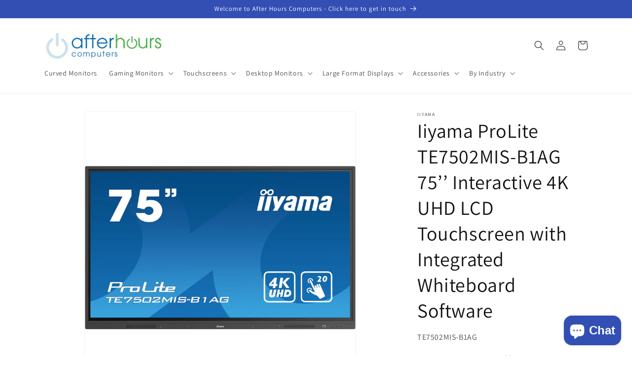

--- FILE ---
content_type: text/html; charset=utf-8
request_url: https://www.afterhours.co.uk/products/iiyama-prolite-te7502mis-b1ag-75-interactive-4k-uhd-lcd-touchscreen-with-integrated-annotation-software
body_size: 48133
content:
<!doctype html>
<html class="no-js" lang="en">
  <head>
    <meta charset="utf-8">
    <meta http-equiv="X-UA-Compatible" content="IE=edge">
    <meta name="viewport" content="width=device-width,initial-scale=1">
    <meta name="theme-color" content="">
    <link rel="canonical" href="https://www.afterhours.co.uk/products/iiyama-prolite-te7502mis-b1ag-75-interactive-4k-uhd-lcd-touchscreen-with-integrated-annotation-software">
    <link rel="preconnect" href="https://cdn.shopify.com" crossorigin><link rel="preconnect" href="https://fonts.shopifycdn.com" crossorigin><title>
      Iiyama ProLite TE7502MIS-B1AG 75’’ Interactive 4K UHD LCD Touchscreen 
 &ndash; After Hours Computers</title>

    
      <meta name="description" content="75’’ Interactive 4K UHD LCD Touchscreen with integrated annotation software Inspire infinite possibilities with the ProLite TE7502MIS-B1AG, a perfect hybrid interactive solution for any room. This 75” 20-point touchscreen with iiWare (Android 9.0 OS) features Note, web browser, file manager, cloud drives, WPS office an">
    

    

<meta property="og:site_name" content="After Hours Computers">
<meta property="og:url" content="https://www.afterhours.co.uk/products/iiyama-prolite-te7502mis-b1ag-75-interactive-4k-uhd-lcd-touchscreen-with-integrated-annotation-software">
<meta property="og:title" content="Iiyama ProLite TE7502MIS-B1AG 75’’ Interactive 4K UHD LCD Touchscreen ">
<meta property="og:type" content="product">
<meta property="og:description" content="75’’ Interactive 4K UHD LCD Touchscreen with integrated annotation software Inspire infinite possibilities with the ProLite TE7502MIS-B1AG, a perfect hybrid interactive solution for any room. This 75” 20-point touchscreen with iiWare (Android 9.0 OS) features Note, web browser, file manager, cloud drives, WPS office an"><meta property="og:image" content="http://www.afterhours.co.uk/cdn/shop/files/TE7502MIS-B1AG_10.jpg?v=1737973409">
  <meta property="og:image:secure_url" content="https://www.afterhours.co.uk/cdn/shop/files/TE7502MIS-B1AG_10.jpg?v=1737973409">
  <meta property="og:image:width" content="2000">
  <meta property="og:image:height" content="2000"><meta property="og:price:amount" content="999,999.99">
  <meta property="og:price:currency" content="GBP"><meta name="twitter:site" content="@afterhoursltd"><meta name="twitter:card" content="summary_large_image">
<meta name="twitter:title" content="Iiyama ProLite TE7502MIS-B1AG 75’’ Interactive 4K UHD LCD Touchscreen ">
<meta name="twitter:description" content="75’’ Interactive 4K UHD LCD Touchscreen with integrated annotation software Inspire infinite possibilities with the ProLite TE7502MIS-B1AG, a perfect hybrid interactive solution for any room. This 75” 20-point touchscreen with iiWare (Android 9.0 OS) features Note, web browser, file manager, cloud drives, WPS office an">


    <script src="//www.afterhours.co.uk/cdn/shop/t/1/assets/constants.js?v=95358004781563950421680515472" defer="defer"></script>
    <script src="//www.afterhours.co.uk/cdn/shop/t/1/assets/pubsub.js?v=2921868252632587581680515482" defer="defer"></script>
    <script src="//www.afterhours.co.uk/cdn/shop/t/1/assets/global.js?v=127210358271191040921680515476" defer="defer"></script>
    <script>window.performance && window.performance.mark && window.performance.mark('shopify.content_for_header.start');</script><meta name="google-site-verification" content="2VBE6jhVK6cdRZS2OvAIcv6PCj3Se-IlYz4Pb4fH9zA">
<meta id="shopify-digital-wallet" name="shopify-digital-wallet" content="/74249503015/digital_wallets/dialog">
<meta name="shopify-checkout-api-token" content="d3f9c992e01c8bd4bb452707df0ecace">
<meta id="in-context-paypal-metadata" data-shop-id="74249503015" data-venmo-supported="false" data-environment="production" data-locale="en_US" data-paypal-v4="true" data-currency="GBP">
<link rel="alternate" type="application/json+oembed" href="https://www.afterhours.co.uk/products/iiyama-prolite-te7502mis-b1ag-75-interactive-4k-uhd-lcd-touchscreen-with-integrated-annotation-software.oembed">
<script async="async" src="/checkouts/internal/preloads.js?locale=en-GB"></script>
<link rel="preconnect" href="https://shop.app" crossorigin="anonymous">
<script async="async" src="https://shop.app/checkouts/internal/preloads.js?locale=en-GB&shop_id=74249503015" crossorigin="anonymous"></script>
<script id="apple-pay-shop-capabilities" type="application/json">{"shopId":74249503015,"countryCode":"GB","currencyCode":"GBP","merchantCapabilities":["supports3DS"],"merchantId":"gid:\/\/shopify\/Shop\/74249503015","merchantName":"After Hours Computers","requiredBillingContactFields":["postalAddress","email"],"requiredShippingContactFields":["postalAddress","email"],"shippingType":"shipping","supportedNetworks":["visa","maestro","masterCard","amex","discover","elo"],"total":{"type":"pending","label":"After Hours Computers","amount":"1.00"},"shopifyPaymentsEnabled":true,"supportsSubscriptions":true}</script>
<script id="shopify-features" type="application/json">{"accessToken":"d3f9c992e01c8bd4bb452707df0ecace","betas":["rich-media-storefront-analytics"],"domain":"www.afterhours.co.uk","predictiveSearch":true,"shopId":74249503015,"locale":"en"}</script>
<script>var Shopify = Shopify || {};
Shopify.shop = "afterhourscomputers.myshopify.com";
Shopify.locale = "en";
Shopify.currency = {"active":"GBP","rate":"1.0"};
Shopify.country = "GB";
Shopify.theme = {"name":"Dawn","id":146635981095,"schema_name":"Dawn","schema_version":"9.0.0","theme_store_id":887,"role":"main"};
Shopify.theme.handle = "null";
Shopify.theme.style = {"id":null,"handle":null};
Shopify.cdnHost = "www.afterhours.co.uk/cdn";
Shopify.routes = Shopify.routes || {};
Shopify.routes.root = "/";</script>
<script type="module">!function(o){(o.Shopify=o.Shopify||{}).modules=!0}(window);</script>
<script>!function(o){function n(){var o=[];function n(){o.push(Array.prototype.slice.apply(arguments))}return n.q=o,n}var t=o.Shopify=o.Shopify||{};t.loadFeatures=n(),t.autoloadFeatures=n()}(window);</script>
<script>
  window.ShopifyPay = window.ShopifyPay || {};
  window.ShopifyPay.apiHost = "shop.app\/pay";
  window.ShopifyPay.redirectState = null;
</script>
<script id="shop-js-analytics" type="application/json">{"pageType":"product"}</script>
<script defer="defer" async type="module" src="//www.afterhours.co.uk/cdn/shopifycloud/shop-js/modules/v2/client.init-shop-cart-sync_BN7fPSNr.en.esm.js"></script>
<script defer="defer" async type="module" src="//www.afterhours.co.uk/cdn/shopifycloud/shop-js/modules/v2/chunk.common_Cbph3Kss.esm.js"></script>
<script defer="defer" async type="module" src="//www.afterhours.co.uk/cdn/shopifycloud/shop-js/modules/v2/chunk.modal_DKumMAJ1.esm.js"></script>
<script type="module">
  await import("//www.afterhours.co.uk/cdn/shopifycloud/shop-js/modules/v2/client.init-shop-cart-sync_BN7fPSNr.en.esm.js");
await import("//www.afterhours.co.uk/cdn/shopifycloud/shop-js/modules/v2/chunk.common_Cbph3Kss.esm.js");
await import("//www.afterhours.co.uk/cdn/shopifycloud/shop-js/modules/v2/chunk.modal_DKumMAJ1.esm.js");

  window.Shopify.SignInWithShop?.initShopCartSync?.({"fedCMEnabled":true,"windoidEnabled":true});

</script>
<script>
  window.Shopify = window.Shopify || {};
  if (!window.Shopify.featureAssets) window.Shopify.featureAssets = {};
  window.Shopify.featureAssets['shop-js'] = {"shop-cart-sync":["modules/v2/client.shop-cart-sync_CJVUk8Jm.en.esm.js","modules/v2/chunk.common_Cbph3Kss.esm.js","modules/v2/chunk.modal_DKumMAJ1.esm.js"],"init-fed-cm":["modules/v2/client.init-fed-cm_7Fvt41F4.en.esm.js","modules/v2/chunk.common_Cbph3Kss.esm.js","modules/v2/chunk.modal_DKumMAJ1.esm.js"],"init-shop-email-lookup-coordinator":["modules/v2/client.init-shop-email-lookup-coordinator_Cc088_bR.en.esm.js","modules/v2/chunk.common_Cbph3Kss.esm.js","modules/v2/chunk.modal_DKumMAJ1.esm.js"],"init-windoid":["modules/v2/client.init-windoid_hPopwJRj.en.esm.js","modules/v2/chunk.common_Cbph3Kss.esm.js","modules/v2/chunk.modal_DKumMAJ1.esm.js"],"shop-button":["modules/v2/client.shop-button_B0jaPSNF.en.esm.js","modules/v2/chunk.common_Cbph3Kss.esm.js","modules/v2/chunk.modal_DKumMAJ1.esm.js"],"shop-cash-offers":["modules/v2/client.shop-cash-offers_DPIskqss.en.esm.js","modules/v2/chunk.common_Cbph3Kss.esm.js","modules/v2/chunk.modal_DKumMAJ1.esm.js"],"shop-toast-manager":["modules/v2/client.shop-toast-manager_CK7RT69O.en.esm.js","modules/v2/chunk.common_Cbph3Kss.esm.js","modules/v2/chunk.modal_DKumMAJ1.esm.js"],"init-shop-cart-sync":["modules/v2/client.init-shop-cart-sync_BN7fPSNr.en.esm.js","modules/v2/chunk.common_Cbph3Kss.esm.js","modules/v2/chunk.modal_DKumMAJ1.esm.js"],"init-customer-accounts-sign-up":["modules/v2/client.init-customer-accounts-sign-up_CfPf4CXf.en.esm.js","modules/v2/client.shop-login-button_DeIztwXF.en.esm.js","modules/v2/chunk.common_Cbph3Kss.esm.js","modules/v2/chunk.modal_DKumMAJ1.esm.js"],"pay-button":["modules/v2/client.pay-button_CgIwFSYN.en.esm.js","modules/v2/chunk.common_Cbph3Kss.esm.js","modules/v2/chunk.modal_DKumMAJ1.esm.js"],"init-customer-accounts":["modules/v2/client.init-customer-accounts_DQ3x16JI.en.esm.js","modules/v2/client.shop-login-button_DeIztwXF.en.esm.js","modules/v2/chunk.common_Cbph3Kss.esm.js","modules/v2/chunk.modal_DKumMAJ1.esm.js"],"avatar":["modules/v2/client.avatar_BTnouDA3.en.esm.js"],"init-shop-for-new-customer-accounts":["modules/v2/client.init-shop-for-new-customer-accounts_CsZy_esa.en.esm.js","modules/v2/client.shop-login-button_DeIztwXF.en.esm.js","modules/v2/chunk.common_Cbph3Kss.esm.js","modules/v2/chunk.modal_DKumMAJ1.esm.js"],"shop-follow-button":["modules/v2/client.shop-follow-button_BRMJjgGd.en.esm.js","modules/v2/chunk.common_Cbph3Kss.esm.js","modules/v2/chunk.modal_DKumMAJ1.esm.js"],"checkout-modal":["modules/v2/client.checkout-modal_B9Drz_yf.en.esm.js","modules/v2/chunk.common_Cbph3Kss.esm.js","modules/v2/chunk.modal_DKumMAJ1.esm.js"],"shop-login-button":["modules/v2/client.shop-login-button_DeIztwXF.en.esm.js","modules/v2/chunk.common_Cbph3Kss.esm.js","modules/v2/chunk.modal_DKumMAJ1.esm.js"],"lead-capture":["modules/v2/client.lead-capture_DXYzFM3R.en.esm.js","modules/v2/chunk.common_Cbph3Kss.esm.js","modules/v2/chunk.modal_DKumMAJ1.esm.js"],"shop-login":["modules/v2/client.shop-login_CA5pJqmO.en.esm.js","modules/v2/chunk.common_Cbph3Kss.esm.js","modules/v2/chunk.modal_DKumMAJ1.esm.js"],"payment-terms":["modules/v2/client.payment-terms_BxzfvcZJ.en.esm.js","modules/v2/chunk.common_Cbph3Kss.esm.js","modules/v2/chunk.modal_DKumMAJ1.esm.js"]};
</script>
<script id="__st">var __st={"a":74249503015,"offset":0,"reqid":"3d94e4d9-cfdb-4a5a-9ba0-0765df606ac8-1769910884","pageurl":"www.afterhours.co.uk\/products\/iiyama-prolite-te7502mis-b1ag-75-interactive-4k-uhd-lcd-touchscreen-with-integrated-annotation-software","u":"e9fd06f641fb","p":"product","rtyp":"product","rid":8437787361575};</script>
<script>window.ShopifyPaypalV4VisibilityTracking = true;</script>
<script id="captcha-bootstrap">!function(){'use strict';const t='contact',e='account',n='new_comment',o=[[t,t],['blogs',n],['comments',n],[t,'customer']],c=[[e,'customer_login'],[e,'guest_login'],[e,'recover_customer_password'],[e,'create_customer']],r=t=>t.map((([t,e])=>`form[action*='/${t}']:not([data-nocaptcha='true']) input[name='form_type'][value='${e}']`)).join(','),a=t=>()=>t?[...document.querySelectorAll(t)].map((t=>t.form)):[];function s(){const t=[...o],e=r(t);return a(e)}const i='password',u='form_key',d=['recaptcha-v3-token','g-recaptcha-response','h-captcha-response',i],f=()=>{try{return window.sessionStorage}catch{return}},m='__shopify_v',_=t=>t.elements[u];function p(t,e,n=!1){try{const o=window.sessionStorage,c=JSON.parse(o.getItem(e)),{data:r}=function(t){const{data:e,action:n}=t;return t[m]||n?{data:e,action:n}:{data:t,action:n}}(c);for(const[e,n]of Object.entries(r))t.elements[e]&&(t.elements[e].value=n);n&&o.removeItem(e)}catch(o){console.error('form repopulation failed',{error:o})}}const l='form_type',E='cptcha';function T(t){t.dataset[E]=!0}const w=window,h=w.document,L='Shopify',v='ce_forms',y='captcha';let A=!1;((t,e)=>{const n=(g='f06e6c50-85a8-45c8-87d0-21a2b65856fe',I='https://cdn.shopify.com/shopifycloud/storefront-forms-hcaptcha/ce_storefront_forms_captcha_hcaptcha.v1.5.2.iife.js',D={infoText:'Protected by hCaptcha',privacyText:'Privacy',termsText:'Terms'},(t,e,n)=>{const o=w[L][v],c=o.bindForm;if(c)return c(t,g,e,D).then(n);var r;o.q.push([[t,g,e,D],n]),r=I,A||(h.body.append(Object.assign(h.createElement('script'),{id:'captcha-provider',async:!0,src:r})),A=!0)});var g,I,D;w[L]=w[L]||{},w[L][v]=w[L][v]||{},w[L][v].q=[],w[L][y]=w[L][y]||{},w[L][y].protect=function(t,e){n(t,void 0,e),T(t)},Object.freeze(w[L][y]),function(t,e,n,w,h,L){const[v,y,A,g]=function(t,e,n){const i=e?o:[],u=t?c:[],d=[...i,...u],f=r(d),m=r(i),_=r(d.filter((([t,e])=>n.includes(e))));return[a(f),a(m),a(_),s()]}(w,h,L),I=t=>{const e=t.target;return e instanceof HTMLFormElement?e:e&&e.form},D=t=>v().includes(t);t.addEventListener('submit',(t=>{const e=I(t);if(!e)return;const n=D(e)&&!e.dataset.hcaptchaBound&&!e.dataset.recaptchaBound,o=_(e),c=g().includes(e)&&(!o||!o.value);(n||c)&&t.preventDefault(),c&&!n&&(function(t){try{if(!f())return;!function(t){const e=f();if(!e)return;const n=_(t);if(!n)return;const o=n.value;o&&e.removeItem(o)}(t);const e=Array.from(Array(32),(()=>Math.random().toString(36)[2])).join('');!function(t,e){_(t)||t.append(Object.assign(document.createElement('input'),{type:'hidden',name:u})),t.elements[u].value=e}(t,e),function(t,e){const n=f();if(!n)return;const o=[...t.querySelectorAll(`input[type='${i}']`)].map((({name:t})=>t)),c=[...d,...o],r={};for(const[a,s]of new FormData(t).entries())c.includes(a)||(r[a]=s);n.setItem(e,JSON.stringify({[m]:1,action:t.action,data:r}))}(t,e)}catch(e){console.error('failed to persist form',e)}}(e),e.submit())}));const S=(t,e)=>{t&&!t.dataset[E]&&(n(t,e.some((e=>e===t))),T(t))};for(const o of['focusin','change'])t.addEventListener(o,(t=>{const e=I(t);D(e)&&S(e,y())}));const B=e.get('form_key'),M=e.get(l),P=B&&M;t.addEventListener('DOMContentLoaded',(()=>{const t=y();if(P)for(const e of t)e.elements[l].value===M&&p(e,B);[...new Set([...A(),...v().filter((t=>'true'===t.dataset.shopifyCaptcha))])].forEach((e=>S(e,t)))}))}(h,new URLSearchParams(w.location.search),n,t,e,['guest_login'])})(!0,!0)}();</script>
<script integrity="sha256-4kQ18oKyAcykRKYeNunJcIwy7WH5gtpwJnB7kiuLZ1E=" data-source-attribution="shopify.loadfeatures" defer="defer" src="//www.afterhours.co.uk/cdn/shopifycloud/storefront/assets/storefront/load_feature-a0a9edcb.js" crossorigin="anonymous"></script>
<script crossorigin="anonymous" defer="defer" src="//www.afterhours.co.uk/cdn/shopifycloud/storefront/assets/shopify_pay/storefront-65b4c6d7.js?v=20250812"></script>
<script data-source-attribution="shopify.dynamic_checkout.dynamic.init">var Shopify=Shopify||{};Shopify.PaymentButton=Shopify.PaymentButton||{isStorefrontPortableWallets:!0,init:function(){window.Shopify.PaymentButton.init=function(){};var t=document.createElement("script");t.src="https://www.afterhours.co.uk/cdn/shopifycloud/portable-wallets/latest/portable-wallets.en.js",t.type="module",document.head.appendChild(t)}};
</script>
<script data-source-attribution="shopify.dynamic_checkout.buyer_consent">
  function portableWalletsHideBuyerConsent(e){var t=document.getElementById("shopify-buyer-consent"),n=document.getElementById("shopify-subscription-policy-button");t&&n&&(t.classList.add("hidden"),t.setAttribute("aria-hidden","true"),n.removeEventListener("click",e))}function portableWalletsShowBuyerConsent(e){var t=document.getElementById("shopify-buyer-consent"),n=document.getElementById("shopify-subscription-policy-button");t&&n&&(t.classList.remove("hidden"),t.removeAttribute("aria-hidden"),n.addEventListener("click",e))}window.Shopify?.PaymentButton&&(window.Shopify.PaymentButton.hideBuyerConsent=portableWalletsHideBuyerConsent,window.Shopify.PaymentButton.showBuyerConsent=portableWalletsShowBuyerConsent);
</script>
<script>
  function portableWalletsCleanup(e){e&&e.src&&console.error("Failed to load portable wallets script "+e.src);var t=document.querySelectorAll("shopify-accelerated-checkout .shopify-payment-button__skeleton, shopify-accelerated-checkout-cart .wallet-cart-button__skeleton"),e=document.getElementById("shopify-buyer-consent");for(let e=0;e<t.length;e++)t[e].remove();e&&e.remove()}function portableWalletsNotLoadedAsModule(e){e instanceof ErrorEvent&&"string"==typeof e.message&&e.message.includes("import.meta")&&"string"==typeof e.filename&&e.filename.includes("portable-wallets")&&(window.removeEventListener("error",portableWalletsNotLoadedAsModule),window.Shopify.PaymentButton.failedToLoad=e,"loading"===document.readyState?document.addEventListener("DOMContentLoaded",window.Shopify.PaymentButton.init):window.Shopify.PaymentButton.init())}window.addEventListener("error",portableWalletsNotLoadedAsModule);
</script>

<script type="module" src="https://www.afterhours.co.uk/cdn/shopifycloud/portable-wallets/latest/portable-wallets.en.js" onError="portableWalletsCleanup(this)" crossorigin="anonymous"></script>
<script nomodule>
  document.addEventListener("DOMContentLoaded", portableWalletsCleanup);
</script>

<link id="shopify-accelerated-checkout-styles" rel="stylesheet" media="screen" href="https://www.afterhours.co.uk/cdn/shopifycloud/portable-wallets/latest/accelerated-checkout-backwards-compat.css" crossorigin="anonymous">
<style id="shopify-accelerated-checkout-cart">
        #shopify-buyer-consent {
  margin-top: 1em;
  display: inline-block;
  width: 100%;
}

#shopify-buyer-consent.hidden {
  display: none;
}

#shopify-subscription-policy-button {
  background: none;
  border: none;
  padding: 0;
  text-decoration: underline;
  font-size: inherit;
  cursor: pointer;
}

#shopify-subscription-policy-button::before {
  box-shadow: none;
}

      </style>
<script id="sections-script" data-sections="header" defer="defer" src="//www.afterhours.co.uk/cdn/shop/t/1/compiled_assets/scripts.js?v=119"></script>
<script>window.performance && window.performance.mark && window.performance.mark('shopify.content_for_header.end');</script>


    <style data-shopify>
      @font-face {
  font-family: Assistant;
  font-weight: 400;
  font-style: normal;
  font-display: swap;
  src: url("//www.afterhours.co.uk/cdn/fonts/assistant/assistant_n4.9120912a469cad1cc292572851508ca49d12e768.woff2") format("woff2"),
       url("//www.afterhours.co.uk/cdn/fonts/assistant/assistant_n4.6e9875ce64e0fefcd3f4446b7ec9036b3ddd2985.woff") format("woff");
}

      @font-face {
  font-family: Assistant;
  font-weight: 700;
  font-style: normal;
  font-display: swap;
  src: url("//www.afterhours.co.uk/cdn/fonts/assistant/assistant_n7.bf44452348ec8b8efa3aa3068825305886b1c83c.woff2") format("woff2"),
       url("//www.afterhours.co.uk/cdn/fonts/assistant/assistant_n7.0c887fee83f6b3bda822f1150b912c72da0f7b64.woff") format("woff");
}

      
      
      @font-face {
  font-family: Assistant;
  font-weight: 400;
  font-style: normal;
  font-display: swap;
  src: url("//www.afterhours.co.uk/cdn/fonts/assistant/assistant_n4.9120912a469cad1cc292572851508ca49d12e768.woff2") format("woff2"),
       url("//www.afterhours.co.uk/cdn/fonts/assistant/assistant_n4.6e9875ce64e0fefcd3f4446b7ec9036b3ddd2985.woff") format("woff");
}


      :root {
        --font-body-family: Assistant, sans-serif;
        --font-body-style: normal;
        --font-body-weight: 400;
        --font-body-weight-bold: 700;

        --font-heading-family: Assistant, sans-serif;
        --font-heading-style: normal;
        --font-heading-weight: 400;

        --font-body-scale: 1.0;
        --font-heading-scale: 1.0;

        --color-base-text: 18, 18, 18;
        --color-shadow: 18, 18, 18;
        --color-base-background-1: 255, 255, 255;
        --color-base-background-2: 243, 243, 243;
        --color-base-solid-button-labels: 255, 255, 255;
        --color-base-outline-button-labels: 18, 18, 18;
        --color-base-accent-1: 18, 18, 18;
        --color-base-accent-2: 51, 79, 180;
        --payment-terms-background-color: #ffffff;

        --gradient-base-background-1: #ffffff;
        --gradient-base-background-2: #f3f3f3;
        --gradient-base-accent-1: #121212;
        --gradient-base-accent-2: #334fb4;

        --media-padding: px;
        --media-border-opacity: 0.05;
        --media-border-width: 1px;
        --media-radius: 0px;
        --media-shadow-opacity: 0.0;
        --media-shadow-horizontal-offset: 0px;
        --media-shadow-vertical-offset: 4px;
        --media-shadow-blur-radius: 5px;
        --media-shadow-visible: 0;

        --page-width: 120rem;
        --page-width-margin: 0rem;

        --product-card-image-padding: 0.0rem;
        --product-card-corner-radius: 0.0rem;
        --product-card-text-alignment: left;
        --product-card-border-width: 0.0rem;
        --product-card-border-opacity: 0.1;
        --product-card-shadow-opacity: 0.0;
        --product-card-shadow-visible: 0;
        --product-card-shadow-horizontal-offset: 0.0rem;
        --product-card-shadow-vertical-offset: 0.4rem;
        --product-card-shadow-blur-radius: 0.5rem;

        --collection-card-image-padding: 0.0rem;
        --collection-card-corner-radius: 0.0rem;
        --collection-card-text-alignment: left;
        --collection-card-border-width: 0.0rem;
        --collection-card-border-opacity: 0.1;
        --collection-card-shadow-opacity: 0.0;
        --collection-card-shadow-visible: 0;
        --collection-card-shadow-horizontal-offset: 0.0rem;
        --collection-card-shadow-vertical-offset: 0.4rem;
        --collection-card-shadow-blur-radius: 0.5rem;

        --blog-card-image-padding: 0.0rem;
        --blog-card-corner-radius: 0.0rem;
        --blog-card-text-alignment: left;
        --blog-card-border-width: 0.0rem;
        --blog-card-border-opacity: 0.1;
        --blog-card-shadow-opacity: 0.0;
        --blog-card-shadow-visible: 0;
        --blog-card-shadow-horizontal-offset: 0.0rem;
        --blog-card-shadow-vertical-offset: 0.4rem;
        --blog-card-shadow-blur-radius: 0.5rem;

        --badge-corner-radius: 4.0rem;

        --popup-border-width: 1px;
        --popup-border-opacity: 0.1;
        --popup-corner-radius: 0px;
        --popup-shadow-opacity: 0.0;
        --popup-shadow-horizontal-offset: 0px;
        --popup-shadow-vertical-offset: 4px;
        --popup-shadow-blur-radius: 5px;

        --drawer-border-width: 1px;
        --drawer-border-opacity: 0.1;
        --drawer-shadow-opacity: 0.0;
        --drawer-shadow-horizontal-offset: 0px;
        --drawer-shadow-vertical-offset: 4px;
        --drawer-shadow-blur-radius: 5px;

        --spacing-sections-desktop: 0px;
        --spacing-sections-mobile: 0px;

        --grid-desktop-vertical-spacing: 8px;
        --grid-desktop-horizontal-spacing: 8px;
        --grid-mobile-vertical-spacing: 4px;
        --grid-mobile-horizontal-spacing: 4px;

        --text-boxes-border-opacity: 0.1;
        --text-boxes-border-width: 0px;
        --text-boxes-radius: 0px;
        --text-boxes-shadow-opacity: 0.0;
        --text-boxes-shadow-visible: 0;
        --text-boxes-shadow-horizontal-offset: 0px;
        --text-boxes-shadow-vertical-offset: 4px;
        --text-boxes-shadow-blur-radius: 5px;

        --buttons-radius: 0px;
        --buttons-radius-outset: 0px;
        --buttons-border-width: 1px;
        --buttons-border-opacity: 1.0;
        --buttons-shadow-opacity: 0.0;
        --buttons-shadow-visible: 0;
        --buttons-shadow-horizontal-offset: 0px;
        --buttons-shadow-vertical-offset: 4px;
        --buttons-shadow-blur-radius: 5px;
        --buttons-border-offset: 0px;

        --inputs-radius: 0px;
        --inputs-border-width: 1px;
        --inputs-border-opacity: 0.55;
        --inputs-shadow-opacity: 0.0;
        --inputs-shadow-horizontal-offset: 0px;
        --inputs-margin-offset: 0px;
        --inputs-shadow-vertical-offset: 4px;
        --inputs-shadow-blur-radius: 5px;
        --inputs-radius-outset: 0px;

        --variant-pills-radius: 40px;
        --variant-pills-border-width: 1px;
        --variant-pills-border-opacity: 0.55;
        --variant-pills-shadow-opacity: 0.0;
        --variant-pills-shadow-horizontal-offset: 0px;
        --variant-pills-shadow-vertical-offset: 4px;
        --variant-pills-shadow-blur-radius: 5px;
      }

      *,
      *::before,
      *::after {
        box-sizing: inherit;
      }

      html {
        box-sizing: border-box;
        font-size: calc(var(--font-body-scale) * 62.5%);
        height: 100%;
      }

      body {
        display: grid;
        grid-template-rows: auto auto 1fr auto;
        grid-template-columns: 100%;
        min-height: 100%;
        margin: 0;
        font-size: 1.5rem;
        letter-spacing: 0.06rem;
        line-height: calc(1 + 0.8 / var(--font-body-scale));
        font-family: var(--font-body-family);
        font-style: var(--font-body-style);
        font-weight: var(--font-body-weight);
      }

      @media screen and (min-width: 750px) {
        body {
          font-size: 1.6rem;
        }
      }
    </style>

    <link href="//www.afterhours.co.uk/cdn/shop/t/1/assets/base.css?v=140624990073879848751680515452" rel="stylesheet" type="text/css" media="all" />
<link rel="preload" as="font" href="//www.afterhours.co.uk/cdn/fonts/assistant/assistant_n4.9120912a469cad1cc292572851508ca49d12e768.woff2" type="font/woff2" crossorigin><link rel="preload" as="font" href="//www.afterhours.co.uk/cdn/fonts/assistant/assistant_n4.9120912a469cad1cc292572851508ca49d12e768.woff2" type="font/woff2" crossorigin><link rel="stylesheet" href="//www.afterhours.co.uk/cdn/shop/t/1/assets/component-predictive-search.css?v=85913294783299393391680515468" media="print" onload="this.media='all'"><script>document.documentElement.className = document.documentElement.className.replace('no-js', 'js');
    if (Shopify.designMode) {
      document.documentElement.classList.add('shopify-design-mode');
    }
    </script>
  <!-- BEGIN app block: shopify://apps/judge-me-reviews/blocks/judgeme_core/61ccd3b1-a9f2-4160-9fe9-4fec8413e5d8 --><!-- Start of Judge.me Core -->






<link rel="dns-prefetch" href="https://cdnwidget.judge.me">
<link rel="dns-prefetch" href="https://cdn.judge.me">
<link rel="dns-prefetch" href="https://cdn1.judge.me">
<link rel="dns-prefetch" href="https://api.judge.me">

<script data-cfasync='false' class='jdgm-settings-script'>window.jdgmSettings={"pagination":5,"disable_web_reviews":false,"badge_no_review_text":"No reviews","badge_n_reviews_text":"{{ n }} review/reviews","hide_badge_preview_if_no_reviews":true,"badge_hide_text":false,"enforce_center_preview_badge":false,"widget_title":"Customer Reviews","widget_open_form_text":"Write a review","widget_close_form_text":"Cancel review","widget_refresh_page_text":"Refresh page","widget_summary_text":"Based on {{ number_of_reviews }} review/reviews","widget_no_review_text":"Be the first to write a review","widget_name_field_text":"Display name","widget_verified_name_field_text":"Verified Name (public)","widget_name_placeholder_text":"Display name","widget_required_field_error_text":"This field is required.","widget_email_field_text":"Email address","widget_verified_email_field_text":"Verified Email (private, can not be edited)","widget_email_placeholder_text":"Your email address","widget_email_field_error_text":"Please enter a valid email address.","widget_rating_field_text":"Rating","widget_review_title_field_text":"Review Title","widget_review_title_placeholder_text":"Give your review a title","widget_review_body_field_text":"Review content","widget_review_body_placeholder_text":"Start writing here...","widget_pictures_field_text":"Picture/Video (optional)","widget_submit_review_text":"Submit Review","widget_submit_verified_review_text":"Submit Verified Review","widget_submit_success_msg_with_auto_publish":"Thank you! Please refresh the page in a few moments to see your review. You can remove or edit your review by logging into \u003ca href='https://judge.me/login' target='_blank' rel='nofollow noopener'\u003eJudge.me\u003c/a\u003e","widget_submit_success_msg_no_auto_publish":"Thank you! Your review will be published as soon as it is approved by the shop admin. You can remove or edit your review by logging into \u003ca href='https://judge.me/login' target='_blank' rel='nofollow noopener'\u003eJudge.me\u003c/a\u003e","widget_show_default_reviews_out_of_total_text":"Showing {{ n_reviews_shown }} out of {{ n_reviews }} reviews.","widget_show_all_link_text":"Show all","widget_show_less_link_text":"Show less","widget_author_said_text":"{{ reviewer_name }} said:","widget_days_text":"{{ n }} days ago","widget_weeks_text":"{{ n }} week/weeks ago","widget_months_text":"{{ n }} month/months ago","widget_years_text":"{{ n }} year/years ago","widget_yesterday_text":"Yesterday","widget_today_text":"Today","widget_replied_text":"\u003e\u003e {{ shop_name }} replied:","widget_read_more_text":"Read more","widget_reviewer_name_as_initial":"","widget_rating_filter_color":"#fbcd0a","widget_rating_filter_see_all_text":"See all reviews","widget_sorting_most_recent_text":"Most Recent","widget_sorting_highest_rating_text":"Highest Rating","widget_sorting_lowest_rating_text":"Lowest Rating","widget_sorting_with_pictures_text":"Only Pictures","widget_sorting_most_helpful_text":"Most Helpful","widget_open_question_form_text":"Ask a question","widget_reviews_subtab_text":"Reviews","widget_questions_subtab_text":"Questions","widget_question_label_text":"Question","widget_answer_label_text":"Answer","widget_question_placeholder_text":"Write your question here","widget_submit_question_text":"Submit Question","widget_question_submit_success_text":"Thank you for your question! We will notify you once it gets answered.","verified_badge_text":"Verified","verified_badge_bg_color":"","verified_badge_text_color":"","verified_badge_placement":"left-of-reviewer-name","widget_review_max_height":"","widget_hide_border":false,"widget_social_share":false,"widget_thumb":false,"widget_review_location_show":false,"widget_location_format":"","all_reviews_include_out_of_store_products":true,"all_reviews_out_of_store_text":"(out of store)","all_reviews_pagination":100,"all_reviews_product_name_prefix_text":"about","enable_review_pictures":true,"enable_question_anwser":false,"widget_theme":"default","review_date_format":"mm/dd/yyyy","default_sort_method":"most-recent","widget_product_reviews_subtab_text":"Product Reviews","widget_shop_reviews_subtab_text":"Shop Reviews","widget_other_products_reviews_text":"Reviews for other products","widget_store_reviews_subtab_text":"Store reviews","widget_no_store_reviews_text":"This store hasn't received any reviews yet","widget_web_restriction_product_reviews_text":"This product hasn't received any reviews yet","widget_no_items_text":"No items found","widget_show_more_text":"Show more","widget_write_a_store_review_text":"Write a Store Review","widget_other_languages_heading":"Reviews in Other Languages","widget_translate_review_text":"Translate review to {{ language }}","widget_translating_review_text":"Translating...","widget_show_original_translation_text":"Show original ({{ language }})","widget_translate_review_failed_text":"Review couldn't be translated.","widget_translate_review_retry_text":"Retry","widget_translate_review_try_again_later_text":"Try again later","show_product_url_for_grouped_product":false,"widget_sorting_pictures_first_text":"Pictures First","show_pictures_on_all_rev_page_mobile":false,"show_pictures_on_all_rev_page_desktop":false,"floating_tab_hide_mobile_install_preference":false,"floating_tab_button_name":"★ Reviews","floating_tab_title":"Let customers speak for us","floating_tab_button_color":"","floating_tab_button_background_color":"","floating_tab_url":"","floating_tab_url_enabled":false,"floating_tab_tab_style":"text","all_reviews_text_badge_text":"Customers rate us {{ shop.metafields.judgeme.all_reviews_rating | round: 1 }}/5 based on {{ shop.metafields.judgeme.all_reviews_count }} reviews.","all_reviews_text_badge_text_branded_style":"{{ shop.metafields.judgeme.all_reviews_rating | round: 1 }} out of 5 stars based on {{ shop.metafields.judgeme.all_reviews_count }} reviews","is_all_reviews_text_badge_a_link":false,"show_stars_for_all_reviews_text_badge":false,"all_reviews_text_badge_url":"","all_reviews_text_style":"text","all_reviews_text_color_style":"judgeme_brand_color","all_reviews_text_color":"#108474","all_reviews_text_show_jm_brand":true,"featured_carousel_show_header":true,"featured_carousel_title":"Let customers speak for us","testimonials_carousel_title":"Customers are saying","videos_carousel_title":"Real customer stories","cards_carousel_title":"Customers are saying","featured_carousel_count_text":"from {{ n }} reviews","featured_carousel_add_link_to_all_reviews_page":false,"featured_carousel_url":"","featured_carousel_show_images":true,"featured_carousel_autoslide_interval":5,"featured_carousel_arrows_on_the_sides":false,"featured_carousel_height":250,"featured_carousel_width":80,"featured_carousel_image_size":0,"featured_carousel_image_height":250,"featured_carousel_arrow_color":"#eeeeee","verified_count_badge_style":"vintage","verified_count_badge_orientation":"horizontal","verified_count_badge_color_style":"judgeme_brand_color","verified_count_badge_color":"#108474","is_verified_count_badge_a_link":false,"verified_count_badge_url":"","verified_count_badge_show_jm_brand":true,"widget_rating_preset_default":5,"widget_first_sub_tab":"product-reviews","widget_show_histogram":true,"widget_histogram_use_custom_color":false,"widget_pagination_use_custom_color":false,"widget_star_use_custom_color":false,"widget_verified_badge_use_custom_color":false,"widget_write_review_use_custom_color":false,"picture_reminder_submit_button":"Upload Pictures","enable_review_videos":false,"mute_video_by_default":false,"widget_sorting_videos_first_text":"Videos First","widget_review_pending_text":"Pending","featured_carousel_items_for_large_screen":3,"social_share_options_order":"Facebook,Twitter","remove_microdata_snippet":true,"disable_json_ld":false,"enable_json_ld_products":false,"preview_badge_show_question_text":false,"preview_badge_no_question_text":"No questions","preview_badge_n_question_text":"{{ number_of_questions }} question/questions","qa_badge_show_icon":false,"qa_badge_position":"same-row","remove_judgeme_branding":false,"widget_add_search_bar":false,"widget_search_bar_placeholder":"Search","widget_sorting_verified_only_text":"Verified only","featured_carousel_theme":"default","featured_carousel_show_rating":true,"featured_carousel_show_title":true,"featured_carousel_show_body":true,"featured_carousel_show_date":false,"featured_carousel_show_reviewer":true,"featured_carousel_show_product":false,"featured_carousel_header_background_color":"#108474","featured_carousel_header_text_color":"#ffffff","featured_carousel_name_product_separator":"reviewed","featured_carousel_full_star_background":"#108474","featured_carousel_empty_star_background":"#dadada","featured_carousel_vertical_theme_background":"#f9fafb","featured_carousel_verified_badge_enable":true,"featured_carousel_verified_badge_color":"#108474","featured_carousel_border_style":"round","featured_carousel_review_line_length_limit":3,"featured_carousel_more_reviews_button_text":"Read more reviews","featured_carousel_view_product_button_text":"View product","all_reviews_page_load_reviews_on":"scroll","all_reviews_page_load_more_text":"Load More Reviews","disable_fb_tab_reviews":false,"enable_ajax_cdn_cache":false,"widget_advanced_speed_features":5,"widget_public_name_text":"displayed publicly like","default_reviewer_name":"John Smith","default_reviewer_name_has_non_latin":true,"widget_reviewer_anonymous":"Anonymous","medals_widget_title":"Judge.me Review Medals","medals_widget_background_color":"#f9fafb","medals_widget_position":"footer_all_pages","medals_widget_border_color":"#f9fafb","medals_widget_verified_text_position":"left","medals_widget_use_monochromatic_version":false,"medals_widget_elements_color":"#108474","show_reviewer_avatar":true,"widget_invalid_yt_video_url_error_text":"Not a YouTube video URL","widget_max_length_field_error_text":"Please enter no more than {0} characters.","widget_show_country_flag":false,"widget_show_collected_via_shop_app":true,"widget_verified_by_shop_badge_style":"light","widget_verified_by_shop_text":"Verified by Shop","widget_show_photo_gallery":false,"widget_load_with_code_splitting":true,"widget_ugc_install_preference":false,"widget_ugc_title":"Made by us, Shared by you","widget_ugc_subtitle":"Tag us to see your picture featured in our page","widget_ugc_arrows_color":"#ffffff","widget_ugc_primary_button_text":"Buy Now","widget_ugc_primary_button_background_color":"#108474","widget_ugc_primary_button_text_color":"#ffffff","widget_ugc_primary_button_border_width":"0","widget_ugc_primary_button_border_style":"none","widget_ugc_primary_button_border_color":"#108474","widget_ugc_primary_button_border_radius":"25","widget_ugc_secondary_button_text":"Load More","widget_ugc_secondary_button_background_color":"#ffffff","widget_ugc_secondary_button_text_color":"#108474","widget_ugc_secondary_button_border_width":"2","widget_ugc_secondary_button_border_style":"solid","widget_ugc_secondary_button_border_color":"#108474","widget_ugc_secondary_button_border_radius":"25","widget_ugc_reviews_button_text":"View Reviews","widget_ugc_reviews_button_background_color":"#ffffff","widget_ugc_reviews_button_text_color":"#108474","widget_ugc_reviews_button_border_width":"2","widget_ugc_reviews_button_border_style":"solid","widget_ugc_reviews_button_border_color":"#108474","widget_ugc_reviews_button_border_radius":"25","widget_ugc_reviews_button_link_to":"judgeme-reviews-page","widget_ugc_show_post_date":true,"widget_ugc_max_width":"800","widget_rating_metafield_value_type":true,"widget_primary_color":"#108474","widget_enable_secondary_color":false,"widget_secondary_color":"#edf5f5","widget_summary_average_rating_text":"{{ average_rating }} out of 5","widget_media_grid_title":"Customer photos \u0026 videos","widget_media_grid_see_more_text":"See more","widget_round_style":false,"widget_show_product_medals":true,"widget_verified_by_judgeme_text":"Verified by Judge.me","widget_show_store_medals":true,"widget_verified_by_judgeme_text_in_store_medals":"Verified by Judge.me","widget_media_field_exceed_quantity_message":"Sorry, we can only accept {{ max_media }} for one review.","widget_media_field_exceed_limit_message":"{{ file_name }} is too large, please select a {{ media_type }} less than {{ size_limit }}MB.","widget_review_submitted_text":"Review Submitted!","widget_question_submitted_text":"Question Submitted!","widget_close_form_text_question":"Cancel","widget_write_your_answer_here_text":"Write your answer here","widget_enabled_branded_link":true,"widget_show_collected_by_judgeme":true,"widget_reviewer_name_color":"","widget_write_review_text_color":"","widget_write_review_bg_color":"","widget_collected_by_judgeme_text":"collected by Judge.me","widget_pagination_type":"standard","widget_load_more_text":"Load More","widget_load_more_color":"#108474","widget_full_review_text":"Full Review","widget_read_more_reviews_text":"Read More Reviews","widget_read_questions_text":"Read Questions","widget_questions_and_answers_text":"Questions \u0026 Answers","widget_verified_by_text":"Verified by","widget_verified_text":"Verified","widget_number_of_reviews_text":"{{ number_of_reviews }} reviews","widget_back_button_text":"Back","widget_next_button_text":"Next","widget_custom_forms_filter_button":"Filters","custom_forms_style":"horizontal","widget_show_review_information":false,"how_reviews_are_collected":"How reviews are collected?","widget_show_review_keywords":false,"widget_gdpr_statement":"How we use your data: We'll only contact you about the review you left, and only if necessary. By submitting your review, you agree to Judge.me's \u003ca href='https://judge.me/terms' target='_blank' rel='nofollow noopener'\u003eterms\u003c/a\u003e, \u003ca href='https://judge.me/privacy' target='_blank' rel='nofollow noopener'\u003eprivacy\u003c/a\u003e and \u003ca href='https://judge.me/content-policy' target='_blank' rel='nofollow noopener'\u003econtent\u003c/a\u003e policies.","widget_multilingual_sorting_enabled":false,"widget_translate_review_content_enabled":false,"widget_translate_review_content_method":"manual","popup_widget_review_selection":"automatically_with_pictures","popup_widget_round_border_style":true,"popup_widget_show_title":true,"popup_widget_show_body":true,"popup_widget_show_reviewer":false,"popup_widget_show_product":true,"popup_widget_show_pictures":true,"popup_widget_use_review_picture":true,"popup_widget_show_on_home_page":true,"popup_widget_show_on_product_page":true,"popup_widget_show_on_collection_page":true,"popup_widget_show_on_cart_page":true,"popup_widget_position":"bottom_left","popup_widget_first_review_delay":5,"popup_widget_duration":5,"popup_widget_interval":5,"popup_widget_review_count":5,"popup_widget_hide_on_mobile":true,"review_snippet_widget_round_border_style":true,"review_snippet_widget_card_color":"#FFFFFF","review_snippet_widget_slider_arrows_background_color":"#FFFFFF","review_snippet_widget_slider_arrows_color":"#000000","review_snippet_widget_star_color":"#108474","show_product_variant":false,"all_reviews_product_variant_label_text":"Variant: ","widget_show_verified_branding":true,"widget_ai_summary_title":"Customers say","widget_ai_summary_disclaimer":"AI-powered review summary based on recent customer reviews","widget_show_ai_summary":false,"widget_show_ai_summary_bg":false,"widget_show_review_title_input":true,"redirect_reviewers_invited_via_email":"review_widget","request_store_review_after_product_review":false,"request_review_other_products_in_order":false,"review_form_color_scheme":"default","review_form_corner_style":"square","review_form_star_color":{},"review_form_text_color":"#333333","review_form_background_color":"#ffffff","review_form_field_background_color":"#fafafa","review_form_button_color":{},"review_form_button_text_color":"#ffffff","review_form_modal_overlay_color":"#000000","review_content_screen_title_text":"How would you rate this product?","review_content_introduction_text":"We would love it if you would share a bit about your experience.","store_review_form_title_text":"How would you rate this store?","store_review_form_introduction_text":"We would love it if you would share a bit about your experience.","show_review_guidance_text":true,"one_star_review_guidance_text":"Poor","five_star_review_guidance_text":"Great","customer_information_screen_title_text":"About you","customer_information_introduction_text":"Please tell us more about you.","custom_questions_screen_title_text":"Your experience in more detail","custom_questions_introduction_text":"Here are a few questions to help us understand more about your experience.","review_submitted_screen_title_text":"Thanks for your review!","review_submitted_screen_thank_you_text":"We are processing it and it will appear on the store soon.","review_submitted_screen_email_verification_text":"Please confirm your email by clicking the link we just sent you. This helps us keep reviews authentic.","review_submitted_request_store_review_text":"Would you like to share your experience of shopping with us?","review_submitted_review_other_products_text":"Would you like to review these products?","store_review_screen_title_text":"Would you like to share your experience of shopping with us?","store_review_introduction_text":"We value your feedback and use it to improve. Please share any thoughts or suggestions you have.","reviewer_media_screen_title_picture_text":"Share a picture","reviewer_media_introduction_picture_text":"Upload a photo to support your review.","reviewer_media_screen_title_video_text":"Share a video","reviewer_media_introduction_video_text":"Upload a video to support your review.","reviewer_media_screen_title_picture_or_video_text":"Share a picture or video","reviewer_media_introduction_picture_or_video_text":"Upload a photo or video to support your review.","reviewer_media_youtube_url_text":"Paste your Youtube URL here","advanced_settings_next_step_button_text":"Next","advanced_settings_close_review_button_text":"Close","modal_write_review_flow":false,"write_review_flow_required_text":"Required","write_review_flow_privacy_message_text":"We respect your privacy.","write_review_flow_anonymous_text":"Post review as anonymous","write_review_flow_visibility_text":"This won't be visible to other customers.","write_review_flow_multiple_selection_help_text":"Select as many as you like","write_review_flow_single_selection_help_text":"Select one option","write_review_flow_required_field_error_text":"This field is required","write_review_flow_invalid_email_error_text":"Please enter a valid email address","write_review_flow_max_length_error_text":"Max. {{ max_length }} characters.","write_review_flow_media_upload_text":"\u003cb\u003eClick to upload\u003c/b\u003e or drag and drop","write_review_flow_gdpr_statement":"We'll only contact you about your review if necessary. By submitting your review, you agree to our \u003ca href='https://judge.me/terms' target='_blank' rel='nofollow noopener'\u003eterms and conditions\u003c/a\u003e and \u003ca href='https://judge.me/privacy' target='_blank' rel='nofollow noopener'\u003eprivacy policy\u003c/a\u003e.","rating_only_reviews_enabled":false,"show_negative_reviews_help_screen":false,"new_review_flow_help_screen_rating_threshold":3,"negative_review_resolution_screen_title_text":"Tell us more","negative_review_resolution_text":"Your experience matters to us. If there were issues with your purchase, we're here to help. Feel free to reach out to us, we'd love the opportunity to make things right.","negative_review_resolution_button_text":"Contact us","negative_review_resolution_proceed_with_review_text":"Leave a review","negative_review_resolution_subject":"Issue with purchase from {{ shop_name }}.{{ order_name }}","preview_badge_collection_page_install_status":false,"widget_review_custom_css":"","preview_badge_custom_css":"","preview_badge_stars_count":"5-stars","featured_carousel_custom_css":"","floating_tab_custom_css":"","all_reviews_widget_custom_css":"","medals_widget_custom_css":"","verified_badge_custom_css":"","all_reviews_text_custom_css":"","transparency_badges_collected_via_store_invite":false,"transparency_badges_from_another_provider":false,"transparency_badges_collected_from_store_visitor":false,"transparency_badges_collected_by_verified_review_provider":false,"transparency_badges_earned_reward":false,"transparency_badges_collected_via_store_invite_text":"Review collected via store invitation","transparency_badges_from_another_provider_text":"Review collected from another provider","transparency_badges_collected_from_store_visitor_text":"Review collected from a store visitor","transparency_badges_written_in_google_text":"Review written in Google","transparency_badges_written_in_etsy_text":"Review written in Etsy","transparency_badges_written_in_shop_app_text":"Review written in Shop App","transparency_badges_earned_reward_text":"Review earned a reward for future purchase","product_review_widget_per_page":10,"widget_store_review_label_text":"Review about the store","checkout_comment_extension_title_on_product_page":"Customer Comments","checkout_comment_extension_num_latest_comment_show":5,"checkout_comment_extension_format":"name_and_timestamp","checkout_comment_customer_name":"last_initial","checkout_comment_comment_notification":true,"preview_badge_collection_page_install_preference":true,"preview_badge_home_page_install_preference":false,"preview_badge_product_page_install_preference":true,"review_widget_install_preference":"","review_carousel_install_preference":false,"floating_reviews_tab_install_preference":"none","verified_reviews_count_badge_install_preference":false,"all_reviews_text_install_preference":false,"review_widget_best_location":true,"judgeme_medals_install_preference":false,"review_widget_revamp_enabled":false,"review_widget_qna_enabled":false,"review_widget_header_theme":"minimal","review_widget_widget_title_enabled":true,"review_widget_header_text_size":"medium","review_widget_header_text_weight":"regular","review_widget_average_rating_style":"compact","review_widget_bar_chart_enabled":true,"review_widget_bar_chart_type":"numbers","review_widget_bar_chart_style":"standard","review_widget_expanded_media_gallery_enabled":false,"review_widget_reviews_section_theme":"standard","review_widget_image_style":"thumbnails","review_widget_review_image_ratio":"square","review_widget_stars_size":"medium","review_widget_verified_badge":"standard_text","review_widget_review_title_text_size":"medium","review_widget_review_text_size":"medium","review_widget_review_text_length":"medium","review_widget_number_of_columns_desktop":3,"review_widget_carousel_transition_speed":5,"review_widget_custom_questions_answers_display":"always","review_widget_button_text_color":"#FFFFFF","review_widget_text_color":"#000000","review_widget_lighter_text_color":"#7B7B7B","review_widget_corner_styling":"soft","review_widget_review_word_singular":"review","review_widget_review_word_plural":"reviews","review_widget_voting_label":"Helpful?","review_widget_shop_reply_label":"Reply from {{ shop_name }}:","review_widget_filters_title":"Filters","qna_widget_question_word_singular":"Question","qna_widget_question_word_plural":"Questions","qna_widget_answer_reply_label":"Answer from {{ answerer_name }}:","qna_content_screen_title_text":"Ask a question about this product","qna_widget_question_required_field_error_text":"Please enter your question.","qna_widget_flow_gdpr_statement":"We'll only contact you about your question if necessary. By submitting your question, you agree to our \u003ca href='https://judge.me/terms' target='_blank' rel='nofollow noopener'\u003eterms and conditions\u003c/a\u003e and \u003ca href='https://judge.me/privacy' target='_blank' rel='nofollow noopener'\u003eprivacy policy\u003c/a\u003e.","qna_widget_question_submitted_text":"Thanks for your question!","qna_widget_close_form_text_question":"Close","qna_widget_question_submit_success_text":"We’ll notify you by email when your question is answered.","all_reviews_widget_v2025_enabled":false,"all_reviews_widget_v2025_header_theme":"default","all_reviews_widget_v2025_widget_title_enabled":true,"all_reviews_widget_v2025_header_text_size":"medium","all_reviews_widget_v2025_header_text_weight":"regular","all_reviews_widget_v2025_average_rating_style":"compact","all_reviews_widget_v2025_bar_chart_enabled":true,"all_reviews_widget_v2025_bar_chart_type":"numbers","all_reviews_widget_v2025_bar_chart_style":"standard","all_reviews_widget_v2025_expanded_media_gallery_enabled":false,"all_reviews_widget_v2025_show_store_medals":true,"all_reviews_widget_v2025_show_photo_gallery":true,"all_reviews_widget_v2025_show_review_keywords":false,"all_reviews_widget_v2025_show_ai_summary":false,"all_reviews_widget_v2025_show_ai_summary_bg":false,"all_reviews_widget_v2025_add_search_bar":false,"all_reviews_widget_v2025_default_sort_method":"most-recent","all_reviews_widget_v2025_reviews_per_page":10,"all_reviews_widget_v2025_reviews_section_theme":"default","all_reviews_widget_v2025_image_style":"thumbnails","all_reviews_widget_v2025_review_image_ratio":"square","all_reviews_widget_v2025_stars_size":"medium","all_reviews_widget_v2025_verified_badge":"bold_badge","all_reviews_widget_v2025_review_title_text_size":"medium","all_reviews_widget_v2025_review_text_size":"medium","all_reviews_widget_v2025_review_text_length":"medium","all_reviews_widget_v2025_number_of_columns_desktop":3,"all_reviews_widget_v2025_carousel_transition_speed":5,"all_reviews_widget_v2025_custom_questions_answers_display":"always","all_reviews_widget_v2025_show_product_variant":false,"all_reviews_widget_v2025_show_reviewer_avatar":true,"all_reviews_widget_v2025_reviewer_name_as_initial":"","all_reviews_widget_v2025_review_location_show":false,"all_reviews_widget_v2025_location_format":"","all_reviews_widget_v2025_show_country_flag":false,"all_reviews_widget_v2025_verified_by_shop_badge_style":"light","all_reviews_widget_v2025_social_share":false,"all_reviews_widget_v2025_social_share_options_order":"Facebook,Twitter,LinkedIn,Pinterest","all_reviews_widget_v2025_pagination_type":"standard","all_reviews_widget_v2025_button_text_color":"#FFFFFF","all_reviews_widget_v2025_text_color":"#000000","all_reviews_widget_v2025_lighter_text_color":"#7B7B7B","all_reviews_widget_v2025_corner_styling":"soft","all_reviews_widget_v2025_title":"Customer reviews","all_reviews_widget_v2025_ai_summary_title":"Customers say about this store","all_reviews_widget_v2025_no_review_text":"Be the first to write a review","platform":"shopify","branding_url":"https://app.judge.me/reviews","branding_text":"Powered by Judge.me","locale":"en","reply_name":"After Hours Computers","widget_version":"3.0","footer":true,"autopublish":true,"review_dates":true,"enable_custom_form":false,"shop_locale":"en","enable_multi_locales_translations":false,"show_review_title_input":true,"review_verification_email_status":"always","can_be_branded":false,"reply_name_text":"After Hours Computers"};</script> <style class='jdgm-settings-style'>.jdgm-xx{left:0}:root{--jdgm-primary-color: #108474;--jdgm-secondary-color: rgba(16,132,116,0.1);--jdgm-star-color: #108474;--jdgm-write-review-text-color: white;--jdgm-write-review-bg-color: #108474;--jdgm-paginate-color: #108474;--jdgm-border-radius: 0;--jdgm-reviewer-name-color: #108474}.jdgm-histogram__bar-content{background-color:#108474}.jdgm-rev[data-verified-buyer=true] .jdgm-rev__icon.jdgm-rev__icon:after,.jdgm-rev__buyer-badge.jdgm-rev__buyer-badge{color:white;background-color:#108474}.jdgm-review-widget--small .jdgm-gallery.jdgm-gallery .jdgm-gallery__thumbnail-link:nth-child(8) .jdgm-gallery__thumbnail-wrapper.jdgm-gallery__thumbnail-wrapper:before{content:"See more"}@media only screen and (min-width: 768px){.jdgm-gallery.jdgm-gallery .jdgm-gallery__thumbnail-link:nth-child(8) .jdgm-gallery__thumbnail-wrapper.jdgm-gallery__thumbnail-wrapper:before{content:"See more"}}.jdgm-prev-badge[data-average-rating='0.00']{display:none !important}.jdgm-author-all-initials{display:none !important}.jdgm-author-last-initial{display:none !important}.jdgm-rev-widg__title{visibility:hidden}.jdgm-rev-widg__summary-text{visibility:hidden}.jdgm-prev-badge__text{visibility:hidden}.jdgm-rev__prod-link-prefix:before{content:'about'}.jdgm-rev__variant-label:before{content:'Variant: '}.jdgm-rev__out-of-store-text:before{content:'(out of store)'}@media only screen and (min-width: 768px){.jdgm-rev__pics .jdgm-rev_all-rev-page-picture-separator,.jdgm-rev__pics .jdgm-rev__product-picture{display:none}}@media only screen and (max-width: 768px){.jdgm-rev__pics .jdgm-rev_all-rev-page-picture-separator,.jdgm-rev__pics .jdgm-rev__product-picture{display:none}}.jdgm-preview-badge[data-template="index"]{display:none !important}.jdgm-verified-count-badget[data-from-snippet="true"]{display:none !important}.jdgm-carousel-wrapper[data-from-snippet="true"]{display:none !important}.jdgm-all-reviews-text[data-from-snippet="true"]{display:none !important}.jdgm-medals-section[data-from-snippet="true"]{display:none !important}.jdgm-ugc-media-wrapper[data-from-snippet="true"]{display:none !important}.jdgm-rev__transparency-badge[data-badge-type="review_collected_via_store_invitation"]{display:none !important}.jdgm-rev__transparency-badge[data-badge-type="review_collected_from_another_provider"]{display:none !important}.jdgm-rev__transparency-badge[data-badge-type="review_collected_from_store_visitor"]{display:none !important}.jdgm-rev__transparency-badge[data-badge-type="review_written_in_etsy"]{display:none !important}.jdgm-rev__transparency-badge[data-badge-type="review_written_in_google_business"]{display:none !important}.jdgm-rev__transparency-badge[data-badge-type="review_written_in_shop_app"]{display:none !important}.jdgm-rev__transparency-badge[data-badge-type="review_earned_for_future_purchase"]{display:none !important}.jdgm-review-snippet-widget .jdgm-rev-snippet-widget__cards-container .jdgm-rev-snippet-card{border-radius:8px;background:#fff}.jdgm-review-snippet-widget .jdgm-rev-snippet-widget__cards-container .jdgm-rev-snippet-card__rev-rating .jdgm-star{color:#108474}.jdgm-review-snippet-widget .jdgm-rev-snippet-widget__prev-btn,.jdgm-review-snippet-widget .jdgm-rev-snippet-widget__next-btn{border-radius:50%;background:#fff}.jdgm-review-snippet-widget .jdgm-rev-snippet-widget__prev-btn>svg,.jdgm-review-snippet-widget .jdgm-rev-snippet-widget__next-btn>svg{fill:#000}.jdgm-full-rev-modal.rev-snippet-widget .jm-mfp-container .jm-mfp-content,.jdgm-full-rev-modal.rev-snippet-widget .jm-mfp-container .jdgm-full-rev__icon,.jdgm-full-rev-modal.rev-snippet-widget .jm-mfp-container .jdgm-full-rev__pic-img,.jdgm-full-rev-modal.rev-snippet-widget .jm-mfp-container .jdgm-full-rev__reply{border-radius:8px}.jdgm-full-rev-modal.rev-snippet-widget .jm-mfp-container .jdgm-full-rev[data-verified-buyer="true"] .jdgm-full-rev__icon::after{border-radius:8px}.jdgm-full-rev-modal.rev-snippet-widget .jm-mfp-container .jdgm-full-rev .jdgm-rev__buyer-badge{border-radius:calc( 8px / 2 )}.jdgm-full-rev-modal.rev-snippet-widget .jm-mfp-container .jdgm-full-rev .jdgm-full-rev__replier::before{content:'After Hours Computers'}.jdgm-full-rev-modal.rev-snippet-widget .jm-mfp-container .jdgm-full-rev .jdgm-full-rev__product-button{border-radius:calc( 8px * 6 )}
</style> <style class='jdgm-settings-style'></style>

  
  
  
  <style class='jdgm-miracle-styles'>
  @-webkit-keyframes jdgm-spin{0%{-webkit-transform:rotate(0deg);-ms-transform:rotate(0deg);transform:rotate(0deg)}100%{-webkit-transform:rotate(359deg);-ms-transform:rotate(359deg);transform:rotate(359deg)}}@keyframes jdgm-spin{0%{-webkit-transform:rotate(0deg);-ms-transform:rotate(0deg);transform:rotate(0deg)}100%{-webkit-transform:rotate(359deg);-ms-transform:rotate(359deg);transform:rotate(359deg)}}@font-face{font-family:'JudgemeStar';src:url("[data-uri]") format("woff");font-weight:normal;font-style:normal}.jdgm-star{font-family:'JudgemeStar';display:inline !important;text-decoration:none !important;padding:0 4px 0 0 !important;margin:0 !important;font-weight:bold;opacity:1;-webkit-font-smoothing:antialiased;-moz-osx-font-smoothing:grayscale}.jdgm-star:hover{opacity:1}.jdgm-star:last-of-type{padding:0 !important}.jdgm-star.jdgm--on:before{content:"\e000"}.jdgm-star.jdgm--off:before{content:"\e001"}.jdgm-star.jdgm--half:before{content:"\e002"}.jdgm-widget *{margin:0;line-height:1.4;-webkit-box-sizing:border-box;-moz-box-sizing:border-box;box-sizing:border-box;-webkit-overflow-scrolling:touch}.jdgm-hidden{display:none !important;visibility:hidden !important}.jdgm-temp-hidden{display:none}.jdgm-spinner{width:40px;height:40px;margin:auto;border-radius:50%;border-top:2px solid #eee;border-right:2px solid #eee;border-bottom:2px solid #eee;border-left:2px solid #ccc;-webkit-animation:jdgm-spin 0.8s infinite linear;animation:jdgm-spin 0.8s infinite linear}.jdgm-prev-badge{display:block !important}

</style>


  
  
   


<script data-cfasync='false' class='jdgm-script'>
!function(e){window.jdgm=window.jdgm||{},jdgm.CDN_HOST="https://cdnwidget.judge.me/",jdgm.CDN_HOST_ALT="https://cdn2.judge.me/cdn/widget_frontend/",jdgm.API_HOST="https://api.judge.me/",jdgm.CDN_BASE_URL="https://cdn.shopify.com/extensions/019c1033-b3a9-7ad3-b9bf-61b1f669de2a/judgeme-extensions-330/assets/",
jdgm.docReady=function(d){(e.attachEvent?"complete"===e.readyState:"loading"!==e.readyState)?
setTimeout(d,0):e.addEventListener("DOMContentLoaded",d)},jdgm.loadCSS=function(d,t,o,a){
!o&&jdgm.loadCSS.requestedUrls.indexOf(d)>=0||(jdgm.loadCSS.requestedUrls.push(d),
(a=e.createElement("link")).rel="stylesheet",a.class="jdgm-stylesheet",a.media="nope!",
a.href=d,a.onload=function(){this.media="all",t&&setTimeout(t)},e.body.appendChild(a))},
jdgm.loadCSS.requestedUrls=[],jdgm.loadJS=function(e,d){var t=new XMLHttpRequest;
t.onreadystatechange=function(){4===t.readyState&&(Function(t.response)(),d&&d(t.response))},
t.open("GET",e),t.onerror=function(){if(e.indexOf(jdgm.CDN_HOST)===0&&jdgm.CDN_HOST_ALT!==jdgm.CDN_HOST){var f=e.replace(jdgm.CDN_HOST,jdgm.CDN_HOST_ALT);jdgm.loadJS(f,d)}},t.send()},jdgm.docReady((function(){(window.jdgmLoadCSS||e.querySelectorAll(
".jdgm-widget, .jdgm-all-reviews-page").length>0)&&(jdgmSettings.widget_load_with_code_splitting?
parseFloat(jdgmSettings.widget_version)>=3?jdgm.loadCSS(jdgm.CDN_HOST+"widget_v3/base.css"):
jdgm.loadCSS(jdgm.CDN_HOST+"widget/base.css"):jdgm.loadCSS(jdgm.CDN_HOST+"shopify_v2.css"),
jdgm.loadJS(jdgm.CDN_HOST+"loa"+"der.js"))}))}(document);
</script>
<noscript><link rel="stylesheet" type="text/css" media="all" href="https://cdnwidget.judge.me/shopify_v2.css"></noscript>

<!-- BEGIN app snippet: theme_fix_tags --><script>
  (function() {
    var jdgmThemeFixes = null;
    if (!jdgmThemeFixes) return;
    var thisThemeFix = jdgmThemeFixes[Shopify.theme.id];
    if (!thisThemeFix) return;

    if (thisThemeFix.html) {
      document.addEventListener("DOMContentLoaded", function() {
        var htmlDiv = document.createElement('div');
        htmlDiv.classList.add('jdgm-theme-fix-html');
        htmlDiv.innerHTML = thisThemeFix.html;
        document.body.append(htmlDiv);
      });
    };

    if (thisThemeFix.css) {
      var styleTag = document.createElement('style');
      styleTag.classList.add('jdgm-theme-fix-style');
      styleTag.innerHTML = thisThemeFix.css;
      document.head.append(styleTag);
    };

    if (thisThemeFix.js) {
      var scriptTag = document.createElement('script');
      scriptTag.classList.add('jdgm-theme-fix-script');
      scriptTag.innerHTML = thisThemeFix.js;
      document.head.append(scriptTag);
    };
  })();
</script>
<!-- END app snippet -->
<!-- End of Judge.me Core -->



<!-- END app block --><script src="https://cdn.shopify.com/extensions/019c1033-b3a9-7ad3-b9bf-61b1f669de2a/judgeme-extensions-330/assets/loader.js" type="text/javascript" defer="defer"></script>
<script src="https://cdn.shopify.com/extensions/e8878072-2f6b-4e89-8082-94b04320908d/inbox-1254/assets/inbox-chat-loader.js" type="text/javascript" defer="defer"></script>
<link href="https://monorail-edge.shopifysvc.com" rel="dns-prefetch">
<script>(function(){if ("sendBeacon" in navigator && "performance" in window) {try {var session_token_from_headers = performance.getEntriesByType('navigation')[0].serverTiming.find(x => x.name == '_s').description;} catch {var session_token_from_headers = undefined;}var session_cookie_matches = document.cookie.match(/_shopify_s=([^;]*)/);var session_token_from_cookie = session_cookie_matches && session_cookie_matches.length === 2 ? session_cookie_matches[1] : "";var session_token = session_token_from_headers || session_token_from_cookie || "";function handle_abandonment_event(e) {var entries = performance.getEntries().filter(function(entry) {return /monorail-edge.shopifysvc.com/.test(entry.name);});if (!window.abandonment_tracked && entries.length === 0) {window.abandonment_tracked = true;var currentMs = Date.now();var navigation_start = performance.timing.navigationStart;var payload = {shop_id: 74249503015,url: window.location.href,navigation_start,duration: currentMs - navigation_start,session_token,page_type: "product"};window.navigator.sendBeacon("https://monorail-edge.shopifysvc.com/v1/produce", JSON.stringify({schema_id: "online_store_buyer_site_abandonment/1.1",payload: payload,metadata: {event_created_at_ms: currentMs,event_sent_at_ms: currentMs}}));}}window.addEventListener('pagehide', handle_abandonment_event);}}());</script>
<script id="web-pixels-manager-setup">(function e(e,d,r,n,o){if(void 0===o&&(o={}),!Boolean(null===(a=null===(i=window.Shopify)||void 0===i?void 0:i.analytics)||void 0===a?void 0:a.replayQueue)){var i,a;window.Shopify=window.Shopify||{};var t=window.Shopify;t.analytics=t.analytics||{};var s=t.analytics;s.replayQueue=[],s.publish=function(e,d,r){return s.replayQueue.push([e,d,r]),!0};try{self.performance.mark("wpm:start")}catch(e){}var l=function(){var e={modern:/Edge?\/(1{2}[4-9]|1[2-9]\d|[2-9]\d{2}|\d{4,})\.\d+(\.\d+|)|Firefox\/(1{2}[4-9]|1[2-9]\d|[2-9]\d{2}|\d{4,})\.\d+(\.\d+|)|Chrom(ium|e)\/(9{2}|\d{3,})\.\d+(\.\d+|)|(Maci|X1{2}).+ Version\/(15\.\d+|(1[6-9]|[2-9]\d|\d{3,})\.\d+)([,.]\d+|)( \(\w+\)|)( Mobile\/\w+|) Safari\/|Chrome.+OPR\/(9{2}|\d{3,})\.\d+\.\d+|(CPU[ +]OS|iPhone[ +]OS|CPU[ +]iPhone|CPU IPhone OS|CPU iPad OS)[ +]+(15[._]\d+|(1[6-9]|[2-9]\d|\d{3,})[._]\d+)([._]\d+|)|Android:?[ /-](13[3-9]|1[4-9]\d|[2-9]\d{2}|\d{4,})(\.\d+|)(\.\d+|)|Android.+Firefox\/(13[5-9]|1[4-9]\d|[2-9]\d{2}|\d{4,})\.\d+(\.\d+|)|Android.+Chrom(ium|e)\/(13[3-9]|1[4-9]\d|[2-9]\d{2}|\d{4,})\.\d+(\.\d+|)|SamsungBrowser\/([2-9]\d|\d{3,})\.\d+/,legacy:/Edge?\/(1[6-9]|[2-9]\d|\d{3,})\.\d+(\.\d+|)|Firefox\/(5[4-9]|[6-9]\d|\d{3,})\.\d+(\.\d+|)|Chrom(ium|e)\/(5[1-9]|[6-9]\d|\d{3,})\.\d+(\.\d+|)([\d.]+$|.*Safari\/(?![\d.]+ Edge\/[\d.]+$))|(Maci|X1{2}).+ Version\/(10\.\d+|(1[1-9]|[2-9]\d|\d{3,})\.\d+)([,.]\d+|)( \(\w+\)|)( Mobile\/\w+|) Safari\/|Chrome.+OPR\/(3[89]|[4-9]\d|\d{3,})\.\d+\.\d+|(CPU[ +]OS|iPhone[ +]OS|CPU[ +]iPhone|CPU IPhone OS|CPU iPad OS)[ +]+(10[._]\d+|(1[1-9]|[2-9]\d|\d{3,})[._]\d+)([._]\d+|)|Android:?[ /-](13[3-9]|1[4-9]\d|[2-9]\d{2}|\d{4,})(\.\d+|)(\.\d+|)|Mobile Safari.+OPR\/([89]\d|\d{3,})\.\d+\.\d+|Android.+Firefox\/(13[5-9]|1[4-9]\d|[2-9]\d{2}|\d{4,})\.\d+(\.\d+|)|Android.+Chrom(ium|e)\/(13[3-9]|1[4-9]\d|[2-9]\d{2}|\d{4,})\.\d+(\.\d+|)|Android.+(UC? ?Browser|UCWEB|U3)[ /]?(15\.([5-9]|\d{2,})|(1[6-9]|[2-9]\d|\d{3,})\.\d+)\.\d+|SamsungBrowser\/(5\.\d+|([6-9]|\d{2,})\.\d+)|Android.+MQ{2}Browser\/(14(\.(9|\d{2,})|)|(1[5-9]|[2-9]\d|\d{3,})(\.\d+|))(\.\d+|)|K[Aa][Ii]OS\/(3\.\d+|([4-9]|\d{2,})\.\d+)(\.\d+|)/},d=e.modern,r=e.legacy,n=navigator.userAgent;return n.match(d)?"modern":n.match(r)?"legacy":"unknown"}(),u="modern"===l?"modern":"legacy",c=(null!=n?n:{modern:"",legacy:""})[u],f=function(e){return[e.baseUrl,"/wpm","/b",e.hashVersion,"modern"===e.buildTarget?"m":"l",".js"].join("")}({baseUrl:d,hashVersion:r,buildTarget:u}),m=function(e){var d=e.version,r=e.bundleTarget,n=e.surface,o=e.pageUrl,i=e.monorailEndpoint;return{emit:function(e){var a=e.status,t=e.errorMsg,s=(new Date).getTime(),l=JSON.stringify({metadata:{event_sent_at_ms:s},events:[{schema_id:"web_pixels_manager_load/3.1",payload:{version:d,bundle_target:r,page_url:o,status:a,surface:n,error_msg:t},metadata:{event_created_at_ms:s}}]});if(!i)return console&&console.warn&&console.warn("[Web Pixels Manager] No Monorail endpoint provided, skipping logging."),!1;try{return self.navigator.sendBeacon.bind(self.navigator)(i,l)}catch(e){}var u=new XMLHttpRequest;try{return u.open("POST",i,!0),u.setRequestHeader("Content-Type","text/plain"),u.send(l),!0}catch(e){return console&&console.warn&&console.warn("[Web Pixels Manager] Got an unhandled error while logging to Monorail."),!1}}}}({version:r,bundleTarget:l,surface:e.surface,pageUrl:self.location.href,monorailEndpoint:e.monorailEndpoint});try{o.browserTarget=l,function(e){var d=e.src,r=e.async,n=void 0===r||r,o=e.onload,i=e.onerror,a=e.sri,t=e.scriptDataAttributes,s=void 0===t?{}:t,l=document.createElement("script"),u=document.querySelector("head"),c=document.querySelector("body");if(l.async=n,l.src=d,a&&(l.integrity=a,l.crossOrigin="anonymous"),s)for(var f in s)if(Object.prototype.hasOwnProperty.call(s,f))try{l.dataset[f]=s[f]}catch(e){}if(o&&l.addEventListener("load",o),i&&l.addEventListener("error",i),u)u.appendChild(l);else{if(!c)throw new Error("Did not find a head or body element to append the script");c.appendChild(l)}}({src:f,async:!0,onload:function(){if(!function(){var e,d;return Boolean(null===(d=null===(e=window.Shopify)||void 0===e?void 0:e.analytics)||void 0===d?void 0:d.initialized)}()){var d=window.webPixelsManager.init(e)||void 0;if(d){var r=window.Shopify.analytics;r.replayQueue.forEach((function(e){var r=e[0],n=e[1],o=e[2];d.publishCustomEvent(r,n,o)})),r.replayQueue=[],r.publish=d.publishCustomEvent,r.visitor=d.visitor,r.initialized=!0}}},onerror:function(){return m.emit({status:"failed",errorMsg:"".concat(f," has failed to load")})},sri:function(e){var d=/^sha384-[A-Za-z0-9+/=]+$/;return"string"==typeof e&&d.test(e)}(c)?c:"",scriptDataAttributes:o}),m.emit({status:"loading"})}catch(e){m.emit({status:"failed",errorMsg:(null==e?void 0:e.message)||"Unknown error"})}}})({shopId: 74249503015,storefrontBaseUrl: "https://www.afterhours.co.uk",extensionsBaseUrl: "https://extensions.shopifycdn.com/cdn/shopifycloud/web-pixels-manager",monorailEndpoint: "https://monorail-edge.shopifysvc.com/unstable/produce_batch",surface: "storefront-renderer",enabledBetaFlags: ["2dca8a86"],webPixelsConfigList: [{"id":"2093941123","configuration":"{\"webPixelName\":\"Judge.me\"}","eventPayloadVersion":"v1","runtimeContext":"STRICT","scriptVersion":"34ad157958823915625854214640f0bf","type":"APP","apiClientId":683015,"privacyPurposes":["ANALYTICS"],"dataSharingAdjustments":{"protectedCustomerApprovalScopes":["read_customer_email","read_customer_name","read_customer_personal_data","read_customer_phone"]}},{"id":"701301031","configuration":"{\"config\":\"{\\\"pixel_id\\\":\\\"G-V4VXEYLY92\\\",\\\"target_country\\\":\\\"GB\\\",\\\"gtag_events\\\":[{\\\"type\\\":\\\"search\\\",\\\"action_label\\\":[\\\"G-V4VXEYLY92\\\",\\\"AW-11258259220\\\/EMLeCIXu5LoYEJTOrfgp\\\"]},{\\\"type\\\":\\\"begin_checkout\\\",\\\"action_label\\\":[\\\"G-V4VXEYLY92\\\",\\\"AW-11258259220\\\/v_0fCIvu5LoYEJTOrfgp\\\"]},{\\\"type\\\":\\\"view_item\\\",\\\"action_label\\\":[\\\"G-V4VXEYLY92\\\",\\\"AW-11258259220\\\/7o1UCILu5LoYEJTOrfgp\\\",\\\"MC-KW0MZ6BF1C\\\"]},{\\\"type\\\":\\\"purchase\\\",\\\"action_label\\\":[\\\"G-V4VXEYLY92\\\",\\\"AW-11258259220\\\/6SOSCPzt5LoYEJTOrfgp\\\",\\\"MC-KW0MZ6BF1C\\\"]},{\\\"type\\\":\\\"page_view\\\",\\\"action_label\\\":[\\\"G-V4VXEYLY92\\\",\\\"AW-11258259220\\\/xmyhCP_t5LoYEJTOrfgp\\\",\\\"MC-KW0MZ6BF1C\\\"]},{\\\"type\\\":\\\"add_payment_info\\\",\\\"action_label\\\":[\\\"G-V4VXEYLY92\\\",\\\"AW-11258259220\\\/vkiyCI7u5LoYEJTOrfgp\\\"]},{\\\"type\\\":\\\"add_to_cart\\\",\\\"action_label\\\":[\\\"G-V4VXEYLY92\\\",\\\"AW-11258259220\\\/1YnpCIju5LoYEJTOrfgp\\\"]}],\\\"enable_monitoring_mode\\\":false}\"}","eventPayloadVersion":"v1","runtimeContext":"OPEN","scriptVersion":"b2a88bafab3e21179ed38636efcd8a93","type":"APP","apiClientId":1780363,"privacyPurposes":[],"dataSharingAdjustments":{"protectedCustomerApprovalScopes":["read_customer_address","read_customer_email","read_customer_name","read_customer_personal_data","read_customer_phone"]}},{"id":"shopify-app-pixel","configuration":"{}","eventPayloadVersion":"v1","runtimeContext":"STRICT","scriptVersion":"0450","apiClientId":"shopify-pixel","type":"APP","privacyPurposes":["ANALYTICS","MARKETING"]},{"id":"shopify-custom-pixel","eventPayloadVersion":"v1","runtimeContext":"LAX","scriptVersion":"0450","apiClientId":"shopify-pixel","type":"CUSTOM","privacyPurposes":["ANALYTICS","MARKETING"]}],isMerchantRequest: false,initData: {"shop":{"name":"After Hours Computers","paymentSettings":{"currencyCode":"GBP"},"myshopifyDomain":"afterhourscomputers.myshopify.com","countryCode":"GB","storefrontUrl":"https:\/\/www.afterhours.co.uk"},"customer":null,"cart":null,"checkout":null,"productVariants":[{"price":{"amount":999999.99,"currencyCode":"GBP"},"product":{"title":"Iiyama ProLite TE7502MIS-B1AG 75’’ Interactive  4K UHD LCD Touchscreen with Integrated Whiteboard Software","vendor":"Iiyama","id":"8437787361575","untranslatedTitle":"Iiyama ProLite TE7502MIS-B1AG 75’’ Interactive  4K UHD LCD Touchscreen with Integrated Whiteboard Software","url":"\/products\/iiyama-prolite-te7502mis-b1ag-75-interactive-4k-uhd-lcd-touchscreen-with-integrated-annotation-software","type":"Monitor"},"id":"45559655760167","image":{"src":"\/\/www.afterhours.co.uk\/cdn\/shop\/files\/TE7502MIS-B1AG_10.jpg?v=1737973409"},"sku":"TE7502MIS-B1AG","title":"Default Title","untranslatedTitle":"Default Title"}],"purchasingCompany":null},},"https://www.afterhours.co.uk/cdn","1d2a099fw23dfb22ep557258f5m7a2edbae",{"modern":"","legacy":""},{"shopId":"74249503015","storefrontBaseUrl":"https:\/\/www.afterhours.co.uk","extensionBaseUrl":"https:\/\/extensions.shopifycdn.com\/cdn\/shopifycloud\/web-pixels-manager","surface":"storefront-renderer","enabledBetaFlags":"[\"2dca8a86\"]","isMerchantRequest":"false","hashVersion":"1d2a099fw23dfb22ep557258f5m7a2edbae","publish":"custom","events":"[[\"page_viewed\",{}],[\"product_viewed\",{\"productVariant\":{\"price\":{\"amount\":999999.99,\"currencyCode\":\"GBP\"},\"product\":{\"title\":\"Iiyama ProLite TE7502MIS-B1AG 75’’ Interactive  4K UHD LCD Touchscreen with Integrated Whiteboard Software\",\"vendor\":\"Iiyama\",\"id\":\"8437787361575\",\"untranslatedTitle\":\"Iiyama ProLite TE7502MIS-B1AG 75’’ Interactive  4K UHD LCD Touchscreen with Integrated Whiteboard Software\",\"url\":\"\/products\/iiyama-prolite-te7502mis-b1ag-75-interactive-4k-uhd-lcd-touchscreen-with-integrated-annotation-software\",\"type\":\"Monitor\"},\"id\":\"45559655760167\",\"image\":{\"src\":\"\/\/www.afterhours.co.uk\/cdn\/shop\/files\/TE7502MIS-B1AG_10.jpg?v=1737973409\"},\"sku\":\"TE7502MIS-B1AG\",\"title\":\"Default Title\",\"untranslatedTitle\":\"Default Title\"}}]]"});</script><script>
  window.ShopifyAnalytics = window.ShopifyAnalytics || {};
  window.ShopifyAnalytics.meta = window.ShopifyAnalytics.meta || {};
  window.ShopifyAnalytics.meta.currency = 'GBP';
  var meta = {"product":{"id":8437787361575,"gid":"gid:\/\/shopify\/Product\/8437787361575","vendor":"Iiyama","type":"Monitor","handle":"iiyama-prolite-te7502mis-b1ag-75-interactive-4k-uhd-lcd-touchscreen-with-integrated-annotation-software","variants":[{"id":45559655760167,"price":99999999,"name":"Iiyama ProLite TE7502MIS-B1AG 75’’ Interactive  4K UHD LCD Touchscreen with Integrated Whiteboard Software","public_title":null,"sku":"TE7502MIS-B1AG"}],"remote":false},"page":{"pageType":"product","resourceType":"product","resourceId":8437787361575,"requestId":"3d94e4d9-cfdb-4a5a-9ba0-0765df606ac8-1769910884"}};
  for (var attr in meta) {
    window.ShopifyAnalytics.meta[attr] = meta[attr];
  }
</script>
<script class="analytics">
  (function () {
    var customDocumentWrite = function(content) {
      var jquery = null;

      if (window.jQuery) {
        jquery = window.jQuery;
      } else if (window.Checkout && window.Checkout.$) {
        jquery = window.Checkout.$;
      }

      if (jquery) {
        jquery('body').append(content);
      }
    };

    var hasLoggedConversion = function(token) {
      if (token) {
        return document.cookie.indexOf('loggedConversion=' + token) !== -1;
      }
      return false;
    }

    var setCookieIfConversion = function(token) {
      if (token) {
        var twoMonthsFromNow = new Date(Date.now());
        twoMonthsFromNow.setMonth(twoMonthsFromNow.getMonth() + 2);

        document.cookie = 'loggedConversion=' + token + '; expires=' + twoMonthsFromNow;
      }
    }

    var trekkie = window.ShopifyAnalytics.lib = window.trekkie = window.trekkie || [];
    if (trekkie.integrations) {
      return;
    }
    trekkie.methods = [
      'identify',
      'page',
      'ready',
      'track',
      'trackForm',
      'trackLink'
    ];
    trekkie.factory = function(method) {
      return function() {
        var args = Array.prototype.slice.call(arguments);
        args.unshift(method);
        trekkie.push(args);
        return trekkie;
      };
    };
    for (var i = 0; i < trekkie.methods.length; i++) {
      var key = trekkie.methods[i];
      trekkie[key] = trekkie.factory(key);
    }
    trekkie.load = function(config) {
      trekkie.config = config || {};
      trekkie.config.initialDocumentCookie = document.cookie;
      var first = document.getElementsByTagName('script')[0];
      var script = document.createElement('script');
      script.type = 'text/javascript';
      script.onerror = function(e) {
        var scriptFallback = document.createElement('script');
        scriptFallback.type = 'text/javascript';
        scriptFallback.onerror = function(error) {
                var Monorail = {
      produce: function produce(monorailDomain, schemaId, payload) {
        var currentMs = new Date().getTime();
        var event = {
          schema_id: schemaId,
          payload: payload,
          metadata: {
            event_created_at_ms: currentMs,
            event_sent_at_ms: currentMs
          }
        };
        return Monorail.sendRequest("https://" + monorailDomain + "/v1/produce", JSON.stringify(event));
      },
      sendRequest: function sendRequest(endpointUrl, payload) {
        // Try the sendBeacon API
        if (window && window.navigator && typeof window.navigator.sendBeacon === 'function' && typeof window.Blob === 'function' && !Monorail.isIos12()) {
          var blobData = new window.Blob([payload], {
            type: 'text/plain'
          });

          if (window.navigator.sendBeacon(endpointUrl, blobData)) {
            return true;
          } // sendBeacon was not successful

        } // XHR beacon

        var xhr = new XMLHttpRequest();

        try {
          xhr.open('POST', endpointUrl);
          xhr.setRequestHeader('Content-Type', 'text/plain');
          xhr.send(payload);
        } catch (e) {
          console.log(e);
        }

        return false;
      },
      isIos12: function isIos12() {
        return window.navigator.userAgent.lastIndexOf('iPhone; CPU iPhone OS 12_') !== -1 || window.navigator.userAgent.lastIndexOf('iPad; CPU OS 12_') !== -1;
      }
    };
    Monorail.produce('monorail-edge.shopifysvc.com',
      'trekkie_storefront_load_errors/1.1',
      {shop_id: 74249503015,
      theme_id: 146635981095,
      app_name: "storefront",
      context_url: window.location.href,
      source_url: "//www.afterhours.co.uk/cdn/s/trekkie.storefront.c59ea00e0474b293ae6629561379568a2d7c4bba.min.js"});

        };
        scriptFallback.async = true;
        scriptFallback.src = '//www.afterhours.co.uk/cdn/s/trekkie.storefront.c59ea00e0474b293ae6629561379568a2d7c4bba.min.js';
        first.parentNode.insertBefore(scriptFallback, first);
      };
      script.async = true;
      script.src = '//www.afterhours.co.uk/cdn/s/trekkie.storefront.c59ea00e0474b293ae6629561379568a2d7c4bba.min.js';
      first.parentNode.insertBefore(script, first);
    };
    trekkie.load(
      {"Trekkie":{"appName":"storefront","development":false,"defaultAttributes":{"shopId":74249503015,"isMerchantRequest":null,"themeId":146635981095,"themeCityHash":"12316361095030195993","contentLanguage":"en","currency":"GBP","eventMetadataId":"7dcbe176-9d45-425c-9413-3232d8b32b34"},"isServerSideCookieWritingEnabled":true,"monorailRegion":"shop_domain","enabledBetaFlags":["65f19447","b5387b81"]},"Session Attribution":{},"S2S":{"facebookCapiEnabled":false,"source":"trekkie-storefront-renderer","apiClientId":580111}}
    );

    var loaded = false;
    trekkie.ready(function() {
      if (loaded) return;
      loaded = true;

      window.ShopifyAnalytics.lib = window.trekkie;

      var originalDocumentWrite = document.write;
      document.write = customDocumentWrite;
      try { window.ShopifyAnalytics.merchantGoogleAnalytics.call(this); } catch(error) {};
      document.write = originalDocumentWrite;

      window.ShopifyAnalytics.lib.page(null,{"pageType":"product","resourceType":"product","resourceId":8437787361575,"requestId":"3d94e4d9-cfdb-4a5a-9ba0-0765df606ac8-1769910884","shopifyEmitted":true});

      var match = window.location.pathname.match(/checkouts\/(.+)\/(thank_you|post_purchase)/)
      var token = match? match[1]: undefined;
      if (!hasLoggedConversion(token)) {
        setCookieIfConversion(token);
        window.ShopifyAnalytics.lib.track("Viewed Product",{"currency":"GBP","variantId":45559655760167,"productId":8437787361575,"productGid":"gid:\/\/shopify\/Product\/8437787361575","name":"Iiyama ProLite TE7502MIS-B1AG 75’’ Interactive  4K UHD LCD Touchscreen with Integrated Whiteboard Software","price":"999999.99","sku":"TE7502MIS-B1AG","brand":"Iiyama","variant":null,"category":"Monitor","nonInteraction":true,"remote":false},undefined,undefined,{"shopifyEmitted":true});
      window.ShopifyAnalytics.lib.track("monorail:\/\/trekkie_storefront_viewed_product\/1.1",{"currency":"GBP","variantId":45559655760167,"productId":8437787361575,"productGid":"gid:\/\/shopify\/Product\/8437787361575","name":"Iiyama ProLite TE7502MIS-B1AG 75’’ Interactive  4K UHD LCD Touchscreen with Integrated Whiteboard Software","price":"999999.99","sku":"TE7502MIS-B1AG","brand":"Iiyama","variant":null,"category":"Monitor","nonInteraction":true,"remote":false,"referer":"https:\/\/www.afterhours.co.uk\/products\/iiyama-prolite-te7502mis-b1ag-75-interactive-4k-uhd-lcd-touchscreen-with-integrated-annotation-software"});
      }
    });


        var eventsListenerScript = document.createElement('script');
        eventsListenerScript.async = true;
        eventsListenerScript.src = "//www.afterhours.co.uk/cdn/shopifycloud/storefront/assets/shop_events_listener-3da45d37.js";
        document.getElementsByTagName('head')[0].appendChild(eventsListenerScript);

})();</script>
<script
  defer
  src="https://www.afterhours.co.uk/cdn/shopifycloud/perf-kit/shopify-perf-kit-3.1.0.min.js"
  data-application="storefront-renderer"
  data-shop-id="74249503015"
  data-render-region="gcp-us-east1"
  data-page-type="product"
  data-theme-instance-id="146635981095"
  data-theme-name="Dawn"
  data-theme-version="9.0.0"
  data-monorail-region="shop_domain"
  data-resource-timing-sampling-rate="10"
  data-shs="true"
  data-shs-beacon="true"
  data-shs-export-with-fetch="true"
  data-shs-logs-sample-rate="1"
  data-shs-beacon-endpoint="https://www.afterhours.co.uk/api/collect"
></script>
</head>

  <body class="gradient">
    <a class="skip-to-content-link button visually-hidden" href="#MainContent">
      Skip to content
    </a><!-- BEGIN sections: header-group -->
<div id="shopify-section-sections--18429722001703__announcement-bar" class="shopify-section shopify-section-group-header-group announcement-bar-section"><div class="announcement-bar color-accent-2 gradient" role="region" aria-label="Announcement" ><a href="/pages/contact" class="announcement-bar__link link link--text focus-inset animate-arrow"><div class="page-width">
                <p class="announcement-bar__message center h5">
                  <span>Welcome to After Hours Computers - Click here to get in touch</span><svg
  viewBox="0 0 14 10"
  fill="none"
  aria-hidden="true"
  focusable="false"
  class="icon icon-arrow"
  xmlns="http://www.w3.org/2000/svg"
>
  <path fill-rule="evenodd" clip-rule="evenodd" d="M8.537.808a.5.5 0 01.817-.162l4 4a.5.5 0 010 .708l-4 4a.5.5 0 11-.708-.708L11.793 5.5H1a.5.5 0 010-1h10.793L8.646 1.354a.5.5 0 01-.109-.546z" fill="currentColor">
</svg>

</p>
              </div></a></div>
</div><div id="shopify-section-sections--18429722001703__header" class="shopify-section shopify-section-group-header-group section-header"><link rel="stylesheet" href="//www.afterhours.co.uk/cdn/shop/t/1/assets/component-list-menu.css?v=151968516119678728991680515461" media="print" onload="this.media='all'">
<link rel="stylesheet" href="//www.afterhours.co.uk/cdn/shop/t/1/assets/component-search.css?v=184225813856820874251680515471" media="print" onload="this.media='all'">
<link rel="stylesheet" href="//www.afterhours.co.uk/cdn/shop/t/1/assets/component-menu-drawer.css?v=94074963897493609391680515465" media="print" onload="this.media='all'">
<link rel="stylesheet" href="//www.afterhours.co.uk/cdn/shop/t/1/assets/component-cart-notification.css?v=108833082844665799571680515457" media="print" onload="this.media='all'">
<link rel="stylesheet" href="//www.afterhours.co.uk/cdn/shop/t/1/assets/component-cart-items.css?v=29412722223528841861680515457" media="print" onload="this.media='all'"><link rel="stylesheet" href="//www.afterhours.co.uk/cdn/shop/t/1/assets/component-price.css?v=65402837579211014041680515469" media="print" onload="this.media='all'">
  <link rel="stylesheet" href="//www.afterhours.co.uk/cdn/shop/t/1/assets/component-loading-overlay.css?v=167310470843593579841680515463" media="print" onload="this.media='all'"><noscript><link href="//www.afterhours.co.uk/cdn/shop/t/1/assets/component-list-menu.css?v=151968516119678728991680515461" rel="stylesheet" type="text/css" media="all" /></noscript>
<noscript><link href="//www.afterhours.co.uk/cdn/shop/t/1/assets/component-search.css?v=184225813856820874251680515471" rel="stylesheet" type="text/css" media="all" /></noscript>
<noscript><link href="//www.afterhours.co.uk/cdn/shop/t/1/assets/component-menu-drawer.css?v=94074963897493609391680515465" rel="stylesheet" type="text/css" media="all" /></noscript>
<noscript><link href="//www.afterhours.co.uk/cdn/shop/t/1/assets/component-cart-notification.css?v=108833082844665799571680515457" rel="stylesheet" type="text/css" media="all" /></noscript>
<noscript><link href="//www.afterhours.co.uk/cdn/shop/t/1/assets/component-cart-items.css?v=29412722223528841861680515457" rel="stylesheet" type="text/css" media="all" /></noscript>

<style>
  header-drawer {
    justify-self: start;
    margin-left: -1.2rem;
  }@media screen and (min-width: 990px) {
      header-drawer {
        display: none;
      }
    }.menu-drawer-container {
    display: flex;
  }

  .list-menu {
    list-style: none;
    padding: 0;
    margin: 0;
  }

  .list-menu--inline {
    display: inline-flex;
    flex-wrap: wrap;
  }

  summary.list-menu__item {
    padding-right: 2.7rem;
  }

  .list-menu__item {
    display: flex;
    align-items: center;
    line-height: calc(1 + 0.3 / var(--font-body-scale));
  }

  .list-menu__item--link {
    text-decoration: none;
    padding-bottom: 1rem;
    padding-top: 1rem;
    line-height: calc(1 + 0.8 / var(--font-body-scale));
  }

  @media screen and (min-width: 750px) {
    .list-menu__item--link {
      padding-bottom: 0.5rem;
      padding-top: 0.5rem;
    }
  }
</style><style data-shopify>.header {
    padding-top: 10px;
    padding-bottom: 10px;
  }

  .section-header {
    position: sticky; /* This is for fixing a Safari z-index issue. PR #2147 */
    margin-bottom: 0px;
  }

  @media screen and (min-width: 750px) {
    .section-header {
      margin-bottom: 0px;
    }
  }

  @media screen and (min-width: 990px) {
    .header {
      padding-top: 20px;
      padding-bottom: 20px;
    }
  }</style><script src="//www.afterhours.co.uk/cdn/shop/t/1/assets/details-disclosure.js?v=153497636716254413831680515474" defer="defer"></script>
<script src="//www.afterhours.co.uk/cdn/shop/t/1/assets/details-modal.js?v=4511761896672669691680515475" defer="defer"></script>
<script src="//www.afterhours.co.uk/cdn/shop/t/1/assets/cart-notification.js?v=160453272920806432391680515453" defer="defer"></script>
<script src="//www.afterhours.co.uk/cdn/shop/t/1/assets/search-form.js?v=113639710312857635801680515485" defer="defer"></script><svg xmlns="http://www.w3.org/2000/svg" class="hidden">
  <symbol id="icon-search" viewbox="0 0 18 19" fill="none">
    <path fill-rule="evenodd" clip-rule="evenodd" d="M11.03 11.68A5.784 5.784 0 112.85 3.5a5.784 5.784 0 018.18 8.18zm.26 1.12a6.78 6.78 0 11.72-.7l5.4 5.4a.5.5 0 11-.71.7l-5.41-5.4z" fill="currentColor"/>
  </symbol>

  <symbol id="icon-reset" class="icon icon-close"  fill="none" viewBox="0 0 18 18" stroke="currentColor">
    <circle r="8.5" cy="9" cx="9" stroke-opacity="0.2"/>
    <path d="M6.82972 6.82915L1.17193 1.17097" stroke-linecap="round" stroke-linejoin="round" transform="translate(5 5)"/>
    <path d="M1.22896 6.88502L6.77288 1.11523" stroke-linecap="round" stroke-linejoin="round" transform="translate(5 5)"/>
  </symbol>

  <symbol id="icon-close" class="icon icon-close" fill="none" viewBox="0 0 18 17">
    <path d="M.865 15.978a.5.5 0 00.707.707l7.433-7.431 7.579 7.282a.501.501 0 00.846-.37.5.5 0 00-.153-.351L9.712 8.546l7.417-7.416a.5.5 0 10-.707-.708L8.991 7.853 1.413.573a.5.5 0 10-.693.72l7.563 7.268-7.418 7.417z" fill="currentColor">
  </symbol>
</svg><div class="header-wrapper color-background-1 gradient header-wrapper--border-bottom">
  <header class="header header--top-left header--mobile-left page-width header--has-menu"><header-drawer data-breakpoint="tablet">
        <details id="Details-menu-drawer-container" class="menu-drawer-container">
          <summary class="header__icon header__icon--menu header__icon--summary link focus-inset" aria-label="Menu">
            <span>
              <svg
  xmlns="http://www.w3.org/2000/svg"
  aria-hidden="true"
  focusable="false"
  class="icon icon-hamburger"
  fill="none"
  viewBox="0 0 18 16"
>
  <path d="M1 .5a.5.5 0 100 1h15.71a.5.5 0 000-1H1zM.5 8a.5.5 0 01.5-.5h15.71a.5.5 0 010 1H1A.5.5 0 01.5 8zm0 7a.5.5 0 01.5-.5h15.71a.5.5 0 010 1H1a.5.5 0 01-.5-.5z" fill="currentColor">
</svg>

              <svg
  xmlns="http://www.w3.org/2000/svg"
  aria-hidden="true"
  focusable="false"
  class="icon icon-close"
  fill="none"
  viewBox="0 0 18 17"
>
  <path d="M.865 15.978a.5.5 0 00.707.707l7.433-7.431 7.579 7.282a.501.501 0 00.846-.37.5.5 0 00-.153-.351L9.712 8.546l7.417-7.416a.5.5 0 10-.707-.708L8.991 7.853 1.413.573a.5.5 0 10-.693.72l7.563 7.268-7.418 7.417z" fill="currentColor">
</svg>

            </span>
          </summary>
          <div id="menu-drawer" class="gradient menu-drawer motion-reduce" tabindex="-1">
            <div class="menu-drawer__inner-container">
              <div class="menu-drawer__navigation-container">
                <nav class="menu-drawer__navigation">
                  <ul class="menu-drawer__menu has-submenu list-menu" role="list"><li><a href="/collections/curved-monitors" class="menu-drawer__menu-item list-menu__item link link--text focus-inset">
                            Curved Monitors
                          </a></li><li><details id="Details-menu-drawer-menu-item-2">
                            <summary class="menu-drawer__menu-item list-menu__item link link--text focus-inset">
                              Gaming Monitors
                              <svg
  viewBox="0 0 14 10"
  fill="none"
  aria-hidden="true"
  focusable="false"
  class="icon icon-arrow"
  xmlns="http://www.w3.org/2000/svg"
>
  <path fill-rule="evenodd" clip-rule="evenodd" d="M8.537.808a.5.5 0 01.817-.162l4 4a.5.5 0 010 .708l-4 4a.5.5 0 11-.708-.708L11.793 5.5H1a.5.5 0 010-1h10.793L8.646 1.354a.5.5 0 01-.109-.546z" fill="currentColor">
</svg>

                              <svg aria-hidden="true" focusable="false" class="icon icon-caret" viewBox="0 0 10 6">
  <path fill-rule="evenodd" clip-rule="evenodd" d="M9.354.646a.5.5 0 00-.708 0L5 4.293 1.354.646a.5.5 0 00-.708.708l4 4a.5.5 0 00.708 0l4-4a.5.5 0 000-.708z" fill="currentColor">
</svg>

                            </summary>
                            <div id="link-gaming-monitors" class="menu-drawer__submenu has-submenu gradient motion-reduce" tabindex="-1">
                              <div class="menu-drawer__inner-submenu">
                                <button class="menu-drawer__close-button link link--text focus-inset" aria-expanded="true">
                                  <svg
  viewBox="0 0 14 10"
  fill="none"
  aria-hidden="true"
  focusable="false"
  class="icon icon-arrow"
  xmlns="http://www.w3.org/2000/svg"
>
  <path fill-rule="evenodd" clip-rule="evenodd" d="M8.537.808a.5.5 0 01.817-.162l4 4a.5.5 0 010 .708l-4 4a.5.5 0 11-.708-.708L11.793 5.5H1a.5.5 0 010-1h10.793L8.646 1.354a.5.5 0 01-.109-.546z" fill="currentColor">
</svg>

                                  Gaming Monitors
                                </button>
                                <ul class="menu-drawer__menu list-menu" role="list" tabindex="-1"><li><a href="/collections/iiyama-red-eagle-series" class="menu-drawer__menu-item link link--text list-menu__item focus-inset">
                                          Red Eagle Series
                                        </a></li><li><a href="/collections/black-hawk-series-get-in-the-game" class="menu-drawer__menu-item link link--text list-menu__item focus-inset">
                                          Black Hawk Series
                                        </a></li><li><a href="/collections/gold-phoenix-control-the-game" class="menu-drawer__menu-item link link--text list-menu__item focus-inset">
                                          Gold Phoenix Series
                                        </a></li><li><a href="/collections/silver-crow-enter-a-new-dimension" class="menu-drawer__menu-item link link--text list-menu__item focus-inset">
                                          Silver Crow Series
                                        </a></li></ul>
                              </div>
                            </div>
                          </details></li><li><details id="Details-menu-drawer-menu-item-3">
                            <summary class="menu-drawer__menu-item list-menu__item link link--text focus-inset">
                              Touchscreens
                              <svg
  viewBox="0 0 14 10"
  fill="none"
  aria-hidden="true"
  focusable="false"
  class="icon icon-arrow"
  xmlns="http://www.w3.org/2000/svg"
>
  <path fill-rule="evenodd" clip-rule="evenodd" d="M8.537.808a.5.5 0 01.817-.162l4 4a.5.5 0 010 .708l-4 4a.5.5 0 11-.708-.708L11.793 5.5H1a.5.5 0 010-1h10.793L8.646 1.354a.5.5 0 01-.109-.546z" fill="currentColor">
</svg>

                              <svg aria-hidden="true" focusable="false" class="icon icon-caret" viewBox="0 0 10 6">
  <path fill-rule="evenodd" clip-rule="evenodd" d="M9.354.646a.5.5 0 00-.708 0L5 4.293 1.354.646a.5.5 0 00-.708.708l4 4a.5.5 0 00.708 0l4-4a.5.5 0 000-.708z" fill="currentColor">
</svg>

                            </summary>
                            <div id="link-touchscreens" class="menu-drawer__submenu has-submenu gradient motion-reduce" tabindex="-1">
                              <div class="menu-drawer__inner-submenu">
                                <button class="menu-drawer__close-button link link--text focus-inset" aria-expanded="true">
                                  <svg
  viewBox="0 0 14 10"
  fill="none"
  aria-hidden="true"
  focusable="false"
  class="icon icon-arrow"
  xmlns="http://www.w3.org/2000/svg"
>
  <path fill-rule="evenodd" clip-rule="evenodd" d="M8.537.808a.5.5 0 01.817-.162l4 4a.5.5 0 010 .708l-4 4a.5.5 0 11-.708-.708L11.793 5.5H1a.5.5 0 010-1h10.793L8.646 1.354a.5.5 0 01-.109-.546z" fill="currentColor">
</svg>

                                  Touchscreens
                                </button>
                                <ul class="menu-drawer__menu list-menu" role="list" tabindex="-1"><li><a href="/collections/desktop-touch" class="menu-drawer__menu-item link link--text list-menu__item focus-inset">
                                          Desktop Touch
                                        </a></li><li><a href="/collections/open-frame-touch-screen-solutions" class="menu-drawer__menu-item link link--text list-menu__item focus-inset">
                                          Open Frame Touch
                                        </a></li><li><a href="/collections/lfd-touch" class="menu-drawer__menu-item link link--text list-menu__item focus-inset">
                                          Large Format Touch (iLFD)
                                        </a></li></ul>
                              </div>
                            </div>
                          </details></li><li><details id="Details-menu-drawer-menu-item-4">
                            <summary class="menu-drawer__menu-item list-menu__item link link--text focus-inset">
                              Desktop Monitors
                              <svg
  viewBox="0 0 14 10"
  fill="none"
  aria-hidden="true"
  focusable="false"
  class="icon icon-arrow"
  xmlns="http://www.w3.org/2000/svg"
>
  <path fill-rule="evenodd" clip-rule="evenodd" d="M8.537.808a.5.5 0 01.817-.162l4 4a.5.5 0 010 .708l-4 4a.5.5 0 11-.708-.708L11.793 5.5H1a.5.5 0 010-1h10.793L8.646 1.354a.5.5 0 01-.109-.546z" fill="currentColor">
</svg>

                              <svg aria-hidden="true" focusable="false" class="icon icon-caret" viewBox="0 0 10 6">
  <path fill-rule="evenodd" clip-rule="evenodd" d="M9.354.646a.5.5 0 00-.708 0L5 4.293 1.354.646a.5.5 0 00-.708.708l4 4a.5.5 0 00.708 0l4-4a.5.5 0 000-.708z" fill="currentColor">
</svg>

                            </summary>
                            <div id="link-desktop-monitors" class="menu-drawer__submenu has-submenu gradient motion-reduce" tabindex="-1">
                              <div class="menu-drawer__inner-submenu">
                                <button class="menu-drawer__close-button link link--text focus-inset" aria-expanded="true">
                                  <svg
  viewBox="0 0 14 10"
  fill="none"
  aria-hidden="true"
  focusable="false"
  class="icon icon-arrow"
  xmlns="http://www.w3.org/2000/svg"
>
  <path fill-rule="evenodd" clip-rule="evenodd" d="M8.537.808a.5.5 0 01.817-.162l4 4a.5.5 0 010 .708l-4 4a.5.5 0 11-.708-.708L11.793 5.5H1a.5.5 0 010-1h10.793L8.646 1.354a.5.5 0 01-.109-.546z" fill="currentColor">
</svg>

                                  Desktop Monitors
                                </button>
                                <ul class="menu-drawer__menu list-menu" role="list" tabindex="-1"><li><a href="/collections/4k-monitors" class="menu-drawer__menu-item link link--text list-menu__item focus-inset">
                                          4K Monitors
                                        </a></li><li><a href="/collections/portable-displays" class="menu-drawer__menu-item link link--text list-menu__item focus-inset">
                                          Portable Monitors
                                        </a></li><li><a href="/collections/usb-c-displays" class="menu-drawer__menu-item link link--text list-menu__item focus-inset">
                                          USB-C Monitors
                                        </a></li></ul>
                              </div>
                            </div>
                          </details></li><li><details id="Details-menu-drawer-menu-item-5">
                            <summary class="menu-drawer__menu-item list-menu__item link link--text focus-inset">
                              Large Format Displays
                              <svg
  viewBox="0 0 14 10"
  fill="none"
  aria-hidden="true"
  focusable="false"
  class="icon icon-arrow"
  xmlns="http://www.w3.org/2000/svg"
>
  <path fill-rule="evenodd" clip-rule="evenodd" d="M8.537.808a.5.5 0 01.817-.162l4 4a.5.5 0 010 .708l-4 4a.5.5 0 11-.708-.708L11.793 5.5H1a.5.5 0 010-1h10.793L8.646 1.354a.5.5 0 01-.109-.546z" fill="currentColor">
</svg>

                              <svg aria-hidden="true" focusable="false" class="icon icon-caret" viewBox="0 0 10 6">
  <path fill-rule="evenodd" clip-rule="evenodd" d="M9.354.646a.5.5 0 00-.708 0L5 4.293 1.354.646a.5.5 0 00-.708.708l4 4a.5.5 0 00.708 0l4-4a.5.5 0 000-.708z" fill="currentColor">
</svg>

                            </summary>
                            <div id="link-large-format-displays" class="menu-drawer__submenu has-submenu gradient motion-reduce" tabindex="-1">
                              <div class="menu-drawer__inner-submenu">
                                <button class="menu-drawer__close-button link link--text focus-inset" aria-expanded="true">
                                  <svg
  viewBox="0 0 14 10"
  fill="none"
  aria-hidden="true"
  focusable="false"
  class="icon icon-arrow"
  xmlns="http://www.w3.org/2000/svg"
>
  <path fill-rule="evenodd" clip-rule="evenodd" d="M8.537.808a.5.5 0 01.817-.162l4 4a.5.5 0 010 .708l-4 4a.5.5 0 11-.708-.708L11.793 5.5H1a.5.5 0 010-1h10.793L8.646 1.354a.5.5 0 01-.109-.546z" fill="currentColor">
</svg>

                                  Large Format Displays
                                </button>
                                <ul class="menu-drawer__menu list-menu" role="list" tabindex="-1"><li><a href="/collections/large-format-screens" class="menu-drawer__menu-item link link--text list-menu__item focus-inset">
                                          Large Format Monitors (LFD)
                                        </a></li><li><a href="/collections/lfd-touch" class="menu-drawer__menu-item link link--text list-menu__item focus-inset">
                                          Large Format Touch (iLFD)
                                        </a></li><li><a href="/collections/lfd-accessories" class="menu-drawer__menu-item link link--text list-menu__item focus-inset">
                                          LFD Accessories
                                        </a></li></ul>
                              </div>
                            </div>
                          </details></li><li><details id="Details-menu-drawer-menu-item-6">
                            <summary class="menu-drawer__menu-item list-menu__item link link--text focus-inset">
                              Accessories
                              <svg
  viewBox="0 0 14 10"
  fill="none"
  aria-hidden="true"
  focusable="false"
  class="icon icon-arrow"
  xmlns="http://www.w3.org/2000/svg"
>
  <path fill-rule="evenodd" clip-rule="evenodd" d="M8.537.808a.5.5 0 01.817-.162l4 4a.5.5 0 010 .708l-4 4a.5.5 0 11-.708-.708L11.793 5.5H1a.5.5 0 010-1h10.793L8.646 1.354a.5.5 0 01-.109-.546z" fill="currentColor">
</svg>

                              <svg aria-hidden="true" focusable="false" class="icon icon-caret" viewBox="0 0 10 6">
  <path fill-rule="evenodd" clip-rule="evenodd" d="M9.354.646a.5.5 0 00-.708 0L5 4.293 1.354.646a.5.5 0 00-.708.708l4 4a.5.5 0 00.708 0l4-4a.5.5 0 000-.708z" fill="currentColor">
</svg>

                            </summary>
                            <div id="link-accessories" class="menu-drawer__submenu has-submenu gradient motion-reduce" tabindex="-1">
                              <div class="menu-drawer__inner-submenu">
                                <button class="menu-drawer__close-button link link--text focus-inset" aria-expanded="true">
                                  <svg
  viewBox="0 0 14 10"
  fill="none"
  aria-hidden="true"
  focusable="false"
  class="icon icon-arrow"
  xmlns="http://www.w3.org/2000/svg"
>
  <path fill-rule="evenodd" clip-rule="evenodd" d="M8.537.808a.5.5 0 01.817-.162l4 4a.5.5 0 010 .708l-4 4a.5.5 0 11-.708-.708L11.793 5.5H1a.5.5 0 010-1h10.793L8.646 1.354a.5.5 0 01-.109-.546z" fill="currentColor">
</svg>

                                  Accessories
                                </button>
                                <ul class="menu-drawer__menu list-menu" role="list" tabindex="-1"><li><a href="/collections/mounting-arms" class="menu-drawer__menu-item link link--text list-menu__item focus-inset">
                                          Mounting Arms
                                        </a></li><li><a href="/collections/webcams" class="menu-drawer__menu-item link link--text list-menu__item focus-inset">
                                          Unified Communications
                                        </a></li><li><a href="/collections/mini-pc-mounts" class="menu-drawer__menu-item link link--text list-menu__item focus-inset">
                                          Mini PC Mounts
                                        </a></li><li><a href="/collections/open-frame-mount-kits" class="menu-drawer__menu-item link link--text list-menu__item focus-inset">
                                          Open Frame Mounting Kits
                                        </a></li></ul>
                              </div>
                            </div>
                          </details></li><li><details id="Details-menu-drawer-menu-item-7">
                            <summary class="menu-drawer__menu-item list-menu__item link link--text focus-inset">
                              By Industry
                              <svg
  viewBox="0 0 14 10"
  fill="none"
  aria-hidden="true"
  focusable="false"
  class="icon icon-arrow"
  xmlns="http://www.w3.org/2000/svg"
>
  <path fill-rule="evenodd" clip-rule="evenodd" d="M8.537.808a.5.5 0 01.817-.162l4 4a.5.5 0 010 .708l-4 4a.5.5 0 11-.708-.708L11.793 5.5H1a.5.5 0 010-1h10.793L8.646 1.354a.5.5 0 01-.109-.546z" fill="currentColor">
</svg>

                              <svg aria-hidden="true" focusable="false" class="icon icon-caret" viewBox="0 0 10 6">
  <path fill-rule="evenodd" clip-rule="evenodd" d="M9.354.646a.5.5 0 00-.708 0L5 4.293 1.354.646a.5.5 0 00-.708.708l4 4a.5.5 0 00.708 0l4-4a.5.5 0 000-.708z" fill="currentColor">
</svg>

                            </summary>
                            <div id="link-by-industry" class="menu-drawer__submenu has-submenu gradient motion-reduce" tabindex="-1">
                              <div class="menu-drawer__inner-submenu">
                                <button class="menu-drawer__close-button link link--text focus-inset" aria-expanded="true">
                                  <svg
  viewBox="0 0 14 10"
  fill="none"
  aria-hidden="true"
  focusable="false"
  class="icon icon-arrow"
  xmlns="http://www.w3.org/2000/svg"
>
  <path fill-rule="evenodd" clip-rule="evenodd" d="M8.537.808a.5.5 0 01.817-.162l4 4a.5.5 0 010 .708l-4 4a.5.5 0 11-.708-.708L11.793 5.5H1a.5.5 0 010-1h10.793L8.646 1.354a.5.5 0 01-.109-.546z" fill="currentColor">
</svg>

                                  By Industry
                                </button>
                                <ul class="menu-drawer__menu list-menu" role="list" tabindex="-1"><li><a href="/collections/surveillance-monitors" class="menu-drawer__menu-item link link--text list-menu__item focus-inset">
                                          Surveillance
                                        </a></li><li><a href="/collections/dental-monitors" class="menu-drawer__menu-item link link--text list-menu__item focus-inset">
                                          Dental Monitors
                                        </a></li><li><a href="/collections/medical-monitors-touchscreens" class="menu-drawer__menu-item link link--text list-menu__item focus-inset">
                                          Medical / Healthcare
                                        </a></li><li><a href="/collections/large-format-screens" class="menu-drawer__menu-item link link--text list-menu__item focus-inset">
                                          Digital Signage
                                        </a></li><li><a href="/collections/touchscreens" class="menu-drawer__menu-item link link--text list-menu__item focus-inset">
                                          Retail POS
                                        </a></li></ul>
                              </div>
                            </div>
                          </details></li></ul>
                </nav>
                <div class="menu-drawer__utility-links"><a href="https://www.afterhours.co.uk/customer_authentication/redirect?locale=en&region_country=GB" class="menu-drawer__account link focus-inset h5 medium-hide large-up-hide">
                      <svg
  xmlns="http://www.w3.org/2000/svg"
  aria-hidden="true"
  focusable="false"
  class="icon icon-account"
  fill="none"
  viewBox="0 0 18 19"
>
  <path fill-rule="evenodd" clip-rule="evenodd" d="M6 4.5a3 3 0 116 0 3 3 0 01-6 0zm3-4a4 4 0 100 8 4 4 0 000-8zm5.58 12.15c1.12.82 1.83 2.24 1.91 4.85H1.51c.08-2.6.79-4.03 1.9-4.85C4.66 11.75 6.5 11.5 9 11.5s4.35.26 5.58 1.15zM9 10.5c-2.5 0-4.65.24-6.17 1.35C1.27 12.98.5 14.93.5 18v.5h17V18c0-3.07-.77-5.02-2.33-6.15-1.52-1.1-3.67-1.35-6.17-1.35z" fill="currentColor">
</svg>

Log in</a><ul class="list list-social list-unstyled" role="list"><li class="list-social__item">
                        <a href="https://twitter.com/afterhoursltd" class="list-social__link link"><svg aria-hidden="true" focusable="false" class="icon icon-twitter" viewBox="0 0 18 15">
  <path fill="currentColor" d="M17.64 2.6a7.33 7.33 0 01-1.75 1.82c0 .05 0 .13.02.23l.02.23a9.97 9.97 0 01-1.69 5.54c-.57.85-1.24 1.62-2.02 2.28a9.09 9.09 0 01-2.82 1.6 10.23 10.23 0 01-8.9-.98c.34.02.61.04.83.04 1.64 0 3.1-.5 4.38-1.5a3.6 3.6 0 01-3.3-2.45A2.91 2.91 0 004 9.35a3.47 3.47 0 01-2.02-1.21 3.37 3.37 0 01-.8-2.22v-.03c.46.24.98.37 1.58.4a3.45 3.45 0 01-1.54-2.9c0-.61.14-1.2.45-1.79a9.68 9.68 0 003.2 2.6 10 10 0 004.08 1.07 3 3 0 01-.13-.8c0-.97.34-1.8 1.03-2.48A3.45 3.45 0 0112.4.96a3.49 3.49 0 012.54 1.1c.8-.15 1.54-.44 2.23-.85a3.4 3.4 0 01-1.54 1.94c.74-.1 1.4-.28 2.01-.54z">
</svg>
<span class="visually-hidden">Twitter</span>
                        </a>
                      </li></ul>
                </div>
              </div>
            </div>
          </div>
        </details>
      </header-drawer><a href="/" class="header__heading-link link link--text focus-inset"><div class="header__heading-logo-wrapper">
                
                <img src="//www.afterhours.co.uk/cdn/shop/files/ahc_logo_67eab1ac-e9af-4e5b-b9d5-a57f1ef402d9.gif?v=1682545287&amp;width=600" alt="After Hours Computers" srcset="//www.afterhours.co.uk/cdn/shop/files/ahc_logo_67eab1ac-e9af-4e5b-b9d5-a57f1ef402d9.gif?v=1682545287&amp;width=250 250w, //www.afterhours.co.uk/cdn/shop/files/ahc_logo_67eab1ac-e9af-4e5b-b9d5-a57f1ef402d9.gif?v=1682545287&amp;width=375 375w, //www.afterhours.co.uk/cdn/shop/files/ahc_logo_67eab1ac-e9af-4e5b-b9d5-a57f1ef402d9.gif?v=1682545287&amp;width=500 500w" width="250" height="54.87804878048781" loading="eager" class="header__heading-logo motion-reduce" sizes="(max-width: 500px) 50vw, 250px">
              </div></a><nav class="header__inline-menu">
          <ul class="list-menu list-menu--inline" role="list"><li><a href="/collections/curved-monitors" class="header__menu-item list-menu__item link link--text focus-inset">
                    <span>Curved Monitors</span>
                  </a></li><li><header-menu>
                    <details id="Details-HeaderMenu-2">
                      <summary class="header__menu-item list-menu__item link focus-inset">
                        <span>Gaming Monitors</span>
                        <svg aria-hidden="true" focusable="false" class="icon icon-caret" viewBox="0 0 10 6">
  <path fill-rule="evenodd" clip-rule="evenodd" d="M9.354.646a.5.5 0 00-.708 0L5 4.293 1.354.646a.5.5 0 00-.708.708l4 4a.5.5 0 00.708 0l4-4a.5.5 0 000-.708z" fill="currentColor">
</svg>

                      </summary>
                      <ul id="HeaderMenu-MenuList-2" class="header__submenu list-menu list-menu--disclosure gradient caption-large motion-reduce global-settings-popup" role="list" tabindex="-1"><li><a href="/collections/iiyama-red-eagle-series" class="header__menu-item list-menu__item link link--text focus-inset caption-large">
                                Red Eagle Series
                              </a></li><li><a href="/collections/black-hawk-series-get-in-the-game" class="header__menu-item list-menu__item link link--text focus-inset caption-large">
                                Black Hawk Series
                              </a></li><li><a href="/collections/gold-phoenix-control-the-game" class="header__menu-item list-menu__item link link--text focus-inset caption-large">
                                Gold Phoenix Series
                              </a></li><li><a href="/collections/silver-crow-enter-a-new-dimension" class="header__menu-item list-menu__item link link--text focus-inset caption-large">
                                Silver Crow Series
                              </a></li></ul>
                    </details>
                  </header-menu></li><li><header-menu>
                    <details id="Details-HeaderMenu-3">
                      <summary class="header__menu-item list-menu__item link focus-inset">
                        <span>Touchscreens</span>
                        <svg aria-hidden="true" focusable="false" class="icon icon-caret" viewBox="0 0 10 6">
  <path fill-rule="evenodd" clip-rule="evenodd" d="M9.354.646a.5.5 0 00-.708 0L5 4.293 1.354.646a.5.5 0 00-.708.708l4 4a.5.5 0 00.708 0l4-4a.5.5 0 000-.708z" fill="currentColor">
</svg>

                      </summary>
                      <ul id="HeaderMenu-MenuList-3" class="header__submenu list-menu list-menu--disclosure gradient caption-large motion-reduce global-settings-popup" role="list" tabindex="-1"><li><a href="/collections/desktop-touch" class="header__menu-item list-menu__item link link--text focus-inset caption-large">
                                Desktop Touch
                              </a></li><li><a href="/collections/open-frame-touch-screen-solutions" class="header__menu-item list-menu__item link link--text focus-inset caption-large">
                                Open Frame Touch
                              </a></li><li><a href="/collections/lfd-touch" class="header__menu-item list-menu__item link link--text focus-inset caption-large">
                                Large Format Touch (iLFD)
                              </a></li></ul>
                    </details>
                  </header-menu></li><li><header-menu>
                    <details id="Details-HeaderMenu-4">
                      <summary class="header__menu-item list-menu__item link focus-inset">
                        <span>Desktop Monitors</span>
                        <svg aria-hidden="true" focusable="false" class="icon icon-caret" viewBox="0 0 10 6">
  <path fill-rule="evenodd" clip-rule="evenodd" d="M9.354.646a.5.5 0 00-.708 0L5 4.293 1.354.646a.5.5 0 00-.708.708l4 4a.5.5 0 00.708 0l4-4a.5.5 0 000-.708z" fill="currentColor">
</svg>

                      </summary>
                      <ul id="HeaderMenu-MenuList-4" class="header__submenu list-menu list-menu--disclosure gradient caption-large motion-reduce global-settings-popup" role="list" tabindex="-1"><li><a href="/collections/4k-monitors" class="header__menu-item list-menu__item link link--text focus-inset caption-large">
                                4K Monitors
                              </a></li><li><a href="/collections/portable-displays" class="header__menu-item list-menu__item link link--text focus-inset caption-large">
                                Portable Monitors
                              </a></li><li><a href="/collections/usb-c-displays" class="header__menu-item list-menu__item link link--text focus-inset caption-large">
                                USB-C Monitors
                              </a></li></ul>
                    </details>
                  </header-menu></li><li><header-menu>
                    <details id="Details-HeaderMenu-5">
                      <summary class="header__menu-item list-menu__item link focus-inset">
                        <span>Large Format Displays</span>
                        <svg aria-hidden="true" focusable="false" class="icon icon-caret" viewBox="0 0 10 6">
  <path fill-rule="evenodd" clip-rule="evenodd" d="M9.354.646a.5.5 0 00-.708 0L5 4.293 1.354.646a.5.5 0 00-.708.708l4 4a.5.5 0 00.708 0l4-4a.5.5 0 000-.708z" fill="currentColor">
</svg>

                      </summary>
                      <ul id="HeaderMenu-MenuList-5" class="header__submenu list-menu list-menu--disclosure gradient caption-large motion-reduce global-settings-popup" role="list" tabindex="-1"><li><a href="/collections/large-format-screens" class="header__menu-item list-menu__item link link--text focus-inset caption-large">
                                Large Format Monitors (LFD)
                              </a></li><li><a href="/collections/lfd-touch" class="header__menu-item list-menu__item link link--text focus-inset caption-large">
                                Large Format Touch (iLFD)
                              </a></li><li><a href="/collections/lfd-accessories" class="header__menu-item list-menu__item link link--text focus-inset caption-large">
                                LFD Accessories
                              </a></li></ul>
                    </details>
                  </header-menu></li><li><header-menu>
                    <details id="Details-HeaderMenu-6">
                      <summary class="header__menu-item list-menu__item link focus-inset">
                        <span>Accessories</span>
                        <svg aria-hidden="true" focusable="false" class="icon icon-caret" viewBox="0 0 10 6">
  <path fill-rule="evenodd" clip-rule="evenodd" d="M9.354.646a.5.5 0 00-.708 0L5 4.293 1.354.646a.5.5 0 00-.708.708l4 4a.5.5 0 00.708 0l4-4a.5.5 0 000-.708z" fill="currentColor">
</svg>

                      </summary>
                      <ul id="HeaderMenu-MenuList-6" class="header__submenu list-menu list-menu--disclosure gradient caption-large motion-reduce global-settings-popup" role="list" tabindex="-1"><li><a href="/collections/mounting-arms" class="header__menu-item list-menu__item link link--text focus-inset caption-large">
                                Mounting Arms
                              </a></li><li><a href="/collections/webcams" class="header__menu-item list-menu__item link link--text focus-inset caption-large">
                                Unified Communications
                              </a></li><li><a href="/collections/mini-pc-mounts" class="header__menu-item list-menu__item link link--text focus-inset caption-large">
                                Mini PC Mounts
                              </a></li><li><a href="/collections/open-frame-mount-kits" class="header__menu-item list-menu__item link link--text focus-inset caption-large">
                                Open Frame Mounting Kits
                              </a></li></ul>
                    </details>
                  </header-menu></li><li><header-menu>
                    <details id="Details-HeaderMenu-7">
                      <summary class="header__menu-item list-menu__item link focus-inset">
                        <span>By Industry</span>
                        <svg aria-hidden="true" focusable="false" class="icon icon-caret" viewBox="0 0 10 6">
  <path fill-rule="evenodd" clip-rule="evenodd" d="M9.354.646a.5.5 0 00-.708 0L5 4.293 1.354.646a.5.5 0 00-.708.708l4 4a.5.5 0 00.708 0l4-4a.5.5 0 000-.708z" fill="currentColor">
</svg>

                      </summary>
                      <ul id="HeaderMenu-MenuList-7" class="header__submenu list-menu list-menu--disclosure gradient caption-large motion-reduce global-settings-popup" role="list" tabindex="-1"><li><a href="/collections/surveillance-monitors" class="header__menu-item list-menu__item link link--text focus-inset caption-large">
                                Surveillance
                              </a></li><li><a href="/collections/dental-monitors" class="header__menu-item list-menu__item link link--text focus-inset caption-large">
                                Dental Monitors
                              </a></li><li><a href="/collections/medical-monitors-touchscreens" class="header__menu-item list-menu__item link link--text focus-inset caption-large">
                                Medical / Healthcare
                              </a></li><li><a href="/collections/large-format-screens" class="header__menu-item list-menu__item link link--text focus-inset caption-large">
                                Digital Signage
                              </a></li><li><a href="/collections/touchscreens" class="header__menu-item list-menu__item link link--text focus-inset caption-large">
                                Retail POS
                              </a></li></ul>
                    </details>
                  </header-menu></li></ul>
        </nav><div class="header__icons">
      <div class="desktop-localization-wrapper">
</div>
      <details-modal class="header__search">
        <details>
          <summary class="header__icon header__icon--search header__icon--summary link focus-inset modal__toggle" aria-haspopup="dialog" aria-label="Search">
            <span>
              <svg class="modal__toggle-open icon icon-search" aria-hidden="true" focusable="false">
                <use href="#icon-search">
              </svg>
              <svg class="modal__toggle-close icon icon-close" aria-hidden="true" focusable="false">
                <use href="#icon-close">
              </svg>
            </span>
          </summary>
          <div class="search-modal modal__content gradient" role="dialog" aria-modal="true" aria-label="Search">
            <div class="modal-overlay"></div>
            <div class="search-modal__content search-modal__content-bottom" tabindex="-1"><predictive-search class="search-modal__form" data-loading-text="Loading..."><form action="/search" method="get" role="search" class="search search-modal__form">
                    <div class="field">
                      <input class="search__input field__input"
                        id="Search-In-Modal"
                        type="search"
                        name="q"
                        value=""
                        placeholder="Search"role="combobox"
                          aria-expanded="false"
                          aria-owns="predictive-search-results"
                          aria-controls="predictive-search-results"
                          aria-haspopup="listbox"
                          aria-autocomplete="list"
                          autocorrect="off"
                          autocomplete="off"
                          autocapitalize="off"
                          spellcheck="false">
                      <label class="field__label" for="Search-In-Modal">Search</label>
                      <input type="hidden" name="options[prefix]" value="last">
                      <button type="reset" class="reset__button field__button hidden" aria-label="Clear search term">
                        <svg class="icon icon-close" aria-hidden="true" focusable="false">
                          <use xlink:href="#icon-reset">
                        </svg>
                      </button>
                      <button class="search__button field__button" aria-label="Search">
                        <svg class="icon icon-search" aria-hidden="true" focusable="false">
                          <use href="#icon-search">
                        </svg>
                      </button>
                    </div><div class="predictive-search predictive-search--header" tabindex="-1" data-predictive-search>
                        <div class="predictive-search__loading-state">
                          <svg aria-hidden="true" focusable="false" class="spinner" viewBox="0 0 66 66" xmlns="http://www.w3.org/2000/svg">
                            <circle class="path" fill="none" stroke-width="6" cx="33" cy="33" r="30"></circle>
                          </svg>
                        </div>
                      </div>

                      <span class="predictive-search-status visually-hidden" role="status" aria-hidden="true"></span></form></predictive-search><button type="button" class="search-modal__close-button modal__close-button link link--text focus-inset" aria-label="Close">
                <svg class="icon icon-close" aria-hidden="true" focusable="false">
                  <use href="#icon-close">
                </svg>
              </button>
            </div>
          </div>
        </details>
      </details-modal><a href="https://www.afterhours.co.uk/customer_authentication/redirect?locale=en&region_country=GB" class="header__icon header__icon--account link focus-inset small-hide">
          <svg
  xmlns="http://www.w3.org/2000/svg"
  aria-hidden="true"
  focusable="false"
  class="icon icon-account"
  fill="none"
  viewBox="0 0 18 19"
>
  <path fill-rule="evenodd" clip-rule="evenodd" d="M6 4.5a3 3 0 116 0 3 3 0 01-6 0zm3-4a4 4 0 100 8 4 4 0 000-8zm5.58 12.15c1.12.82 1.83 2.24 1.91 4.85H1.51c.08-2.6.79-4.03 1.9-4.85C4.66 11.75 6.5 11.5 9 11.5s4.35.26 5.58 1.15zM9 10.5c-2.5 0-4.65.24-6.17 1.35C1.27 12.98.5 14.93.5 18v.5h17V18c0-3.07-.77-5.02-2.33-6.15-1.52-1.1-3.67-1.35-6.17-1.35z" fill="currentColor">
</svg>

          <span class="visually-hidden">Log in</span>
        </a><a href="/cart" class="header__icon header__icon--cart link focus-inset" id="cart-icon-bubble"><svg
  class="icon icon-cart-empty"
  aria-hidden="true"
  focusable="false"
  xmlns="http://www.w3.org/2000/svg"
  viewBox="0 0 40 40"
  fill="none"
>
  <path d="m15.75 11.8h-3.16l-.77 11.6a5 5 0 0 0 4.99 5.34h7.38a5 5 0 0 0 4.99-5.33l-.78-11.61zm0 1h-2.22l-.71 10.67a4 4 0 0 0 3.99 4.27h7.38a4 4 0 0 0 4-4.27l-.72-10.67h-2.22v.63a4.75 4.75 0 1 1 -9.5 0zm8.5 0h-7.5v.63a3.75 3.75 0 1 0 7.5 0z" fill="currentColor" fill-rule="evenodd"/>
</svg>
<span class="visually-hidden">Cart</span></a>
    </div>
  </header>
</div>

<cart-notification>
  <div class="cart-notification-wrapper page-width">
    <div
      id="cart-notification"
      class="cart-notification focus-inset color-background-1 gradient"
      aria-modal="true"
      aria-label="Item added to your cart"
      role="dialog"
      tabindex="-1"
    >
      <div class="cart-notification__header">
        <h2 class="cart-notification__heading caption-large text-body"><svg
  class="icon icon-checkmark color-foreground-text"
  aria-hidden="true"
  focusable="false"
  xmlns="http://www.w3.org/2000/svg"
  viewBox="0 0 12 9"
  fill="none"
>
  <path fill-rule="evenodd" clip-rule="evenodd" d="M11.35.643a.5.5 0 01.006.707l-6.77 6.886a.5.5 0 01-.719-.006L.638 4.845a.5.5 0 11.724-.69l2.872 3.011 6.41-6.517a.5.5 0 01.707-.006h-.001z" fill="currentColor"/>
</svg>
Item added to your cart
        </h2>
        <button
          type="button"
          class="cart-notification__close modal__close-button link link--text focus-inset"
          aria-label="Close"
        >
          <svg class="icon icon-close" aria-hidden="true" focusable="false">
            <use href="#icon-close">
          </svg>
        </button>
      </div>
      <div id="cart-notification-product" class="cart-notification-product"></div>
      <div class="cart-notification__links">
        <a
          href="/cart"
          id="cart-notification-button"
          class="button button--secondary button--full-width"
        >View cart</a>
        <form action="/cart" method="post" id="cart-notification-form">
          <button class="button button--primary button--full-width" name="checkout">
            Check out
          </button>
        </form>
        <button type="button" class="link button-label">Continue shopping</button>
      </div>
    </div>
  </div>
</cart-notification>
<style data-shopify>
  .cart-notification {
    display: none;
  }
</style>


<script type="application/ld+json">
  {
    "@context": "http://schema.org",
    "@type": "Organization",
    "name": "After Hours Computers",
    
      "logo": "https:\/\/www.afterhours.co.uk\/cdn\/shop\/files\/ahc_logo_67eab1ac-e9af-4e5b-b9d5-a57f1ef402d9.gif?v=1682545287\u0026width=500",
    
    "sameAs": [
      "https:\/\/twitter.com\/afterhoursltd",
      "",
      "",
      "",
      "",
      "",
      "",
      "",
      ""
    ],
    "url": "https:\/\/www.afterhours.co.uk"
  }
</script>
</div>
<!-- END sections: header-group -->

    <main id="MainContent" class="content-for-layout focus-none" role="main" tabindex="-1">
      <section id="shopify-section-template--18429721674023__main" class="shopify-section section"><section
  id="MainProduct-template--18429721674023__main"
  class="page-width section-template--18429721674023__main-padding"
  data-section="template--18429721674023__main"
>
  <link href="//www.afterhours.co.uk/cdn/shop/t/1/assets/section-main-product.css?v=157092525546755742111680515490" rel="stylesheet" type="text/css" media="all" />
  <link href="//www.afterhours.co.uk/cdn/shop/t/1/assets/component-accordion.css?v=180964204318874863811680515455" rel="stylesheet" type="text/css" media="all" />
  <link href="//www.afterhours.co.uk/cdn/shop/t/1/assets/component-price.css?v=65402837579211014041680515469" rel="stylesheet" type="text/css" media="all" />
  <link href="//www.afterhours.co.uk/cdn/shop/t/1/assets/component-slider.css?v=111384418465749404671680515470" rel="stylesheet" type="text/css" media="all" />
  <link href="//www.afterhours.co.uk/cdn/shop/t/1/assets/component-rating.css?v=24573085263941240431680515469" rel="stylesheet" type="text/css" media="all" />
  <link href="//www.afterhours.co.uk/cdn/shop/t/1/assets/component-loading-overlay.css?v=167310470843593579841680515463" rel="stylesheet" type="text/css" media="all" />
  <link href="//www.afterhours.co.uk/cdn/shop/t/1/assets/component-deferred-media.css?v=8449899997886876191680515459" rel="stylesheet" type="text/css" media="all" />
<style data-shopify>.section-template--18429721674023__main-padding {
      padding-top: 27px;
      padding-bottom: 9px;
    }

    @media screen and (min-width: 750px) {
      .section-template--18429721674023__main-padding {
        padding-top: 36px;
        padding-bottom: 12px;
      }
    }</style><script src="//www.afterhours.co.uk/cdn/shop/t/1/assets/product-info.js?v=174806172978439001541680515481" defer="defer"></script>
  <script src="//www.afterhours.co.uk/cdn/shop/t/1/assets/product-form.js?v=70868584464135832471680515480" defer="defer"></script>
  


  <div class="product product--large product--left product--thumbnail product--mobile-hide grid grid--1-col grid--2-col-tablet">
    <div class="grid__item product__media-wrapper">
      
<media-gallery
  id="MediaGallery-template--18429721674023__main"
  role="region"
  
    class="product__column-sticky"
  
  aria-label="Gallery Viewer"
  data-desktop-layout="thumbnail"
>
  <div id="GalleryStatus-template--18429721674023__main" class="visually-hidden" role="status"></div>
  <slider-component id="GalleryViewer-template--18429721674023__main" class="slider-mobile-gutter"><a class="skip-to-content-link button visually-hidden quick-add-hidden" href="#ProductInfo-template--18429721674023__main">
        Skip to product information
      </a><ul
      id="Slider-Gallery-template--18429721674023__main"
      class="product__media-list contains-media grid grid--peek list-unstyled slider slider--mobile"
      role="list"
    ><li
            id="Slide-template--18429721674023__main-63940884889987"
            class="product__media-item grid__item slider__slide is-active"
            data-media-id="template--18429721674023__main-63940884889987"
          >

<div
  class="product-media-container media-type-image media-fit-contain global-media-settings gradient constrain-height"
  style="--ratio: 1.0; --preview-ratio: 1.0;"
>
  <noscript><div class="product__media media">
        <img src="//www.afterhours.co.uk/cdn/shop/files/TE7502MIS-B1AG_10.jpg?v=1737973409&amp;width=1946" alt="Dark Cyan Iiyama ProLite TE7502MIS-B1AG 75’’ Interactive  4K UHD LCD Touchscreen with Integrated Whiteboard Software" srcset="//www.afterhours.co.uk/cdn/shop/files/TE7502MIS-B1AG_10.jpg?v=1737973409&amp;width=246 246w, //www.afterhours.co.uk/cdn/shop/files/TE7502MIS-B1AG_10.jpg?v=1737973409&amp;width=493 493w, //www.afterhours.co.uk/cdn/shop/files/TE7502MIS-B1AG_10.jpg?v=1737973409&amp;width=600 600w, //www.afterhours.co.uk/cdn/shop/files/TE7502MIS-B1AG_10.jpg?v=1737973409&amp;width=713 713w, //www.afterhours.co.uk/cdn/shop/files/TE7502MIS-B1AG_10.jpg?v=1737973409&amp;width=823 823w, //www.afterhours.co.uk/cdn/shop/files/TE7502MIS-B1AG_10.jpg?v=1737973409&amp;width=990 990w, //www.afterhours.co.uk/cdn/shop/files/TE7502MIS-B1AG_10.jpg?v=1737973409&amp;width=1100 1100w, //www.afterhours.co.uk/cdn/shop/files/TE7502MIS-B1AG_10.jpg?v=1737973409&amp;width=1206 1206w, //www.afterhours.co.uk/cdn/shop/files/TE7502MIS-B1AG_10.jpg?v=1737973409&amp;width=1346 1346w, //www.afterhours.co.uk/cdn/shop/files/TE7502MIS-B1AG_10.jpg?v=1737973409&amp;width=1426 1426w, //www.afterhours.co.uk/cdn/shop/files/TE7502MIS-B1AG_10.jpg?v=1737973409&amp;width=1646 1646w, //www.afterhours.co.uk/cdn/shop/files/TE7502MIS-B1AG_10.jpg?v=1737973409&amp;width=1946 1946w" width="1946" height="1946" sizes="(min-width: 1200px) 715px, (min-width: 990px) calc(65.0vw - 10rem), (min-width: 750px) calc((100vw - 11.5rem) / 2), calc(100vw / 1 - 4rem)">
      </div></noscript>

  <modal-opener class="product__modal-opener product__modal-opener--image no-js-hidden" data-modal="#ProductModal-template--18429721674023__main">
    <span class="product__media-icon motion-reduce quick-add-hidden product__media-icon--lightbox" aria-hidden="true"><svg
  aria-hidden="true"
  focusable="false"
  class="icon icon-plus"
  width="19"
  height="19"
  viewBox="0 0 19 19"
  fill="none"
  xmlns="http://www.w3.org/2000/svg"
>
  <path fill-rule="evenodd" clip-rule="evenodd" d="M4.66724 7.93978C4.66655 7.66364 4.88984 7.43922 5.16598 7.43853L10.6996 7.42464C10.9758 7.42395 11.2002 7.64724 11.2009 7.92339C11.2016 8.19953 10.9783 8.42395 10.7021 8.42464L5.16849 8.43852C4.89235 8.43922 4.66793 8.21592 4.66724 7.93978Z" fill="currentColor"/>
  <path fill-rule="evenodd" clip-rule="evenodd" d="M7.92576 4.66463C8.2019 4.66394 8.42632 4.88723 8.42702 5.16337L8.4409 10.697C8.44159 10.9732 8.2183 11.1976 7.94215 11.1983C7.66601 11.199 7.44159 10.9757 7.4409 10.6995L7.42702 5.16588C7.42633 4.88974 7.64962 4.66532 7.92576 4.66463Z" fill="currentColor"/>
  <path fill-rule="evenodd" clip-rule="evenodd" d="M12.8324 3.03011C10.1255 0.323296 5.73693 0.323296 3.03011 3.03011C0.323296 5.73693 0.323296 10.1256 3.03011 12.8324C5.73693 15.5392 10.1255 15.5392 12.8324 12.8324C15.5392 10.1256 15.5392 5.73693 12.8324 3.03011ZM2.32301 2.32301C5.42035 -0.774336 10.4421 -0.774336 13.5395 2.32301C16.6101 5.39361 16.6366 10.3556 13.619 13.4588L18.2473 18.0871C18.4426 18.2824 18.4426 18.599 18.2473 18.7943C18.0521 18.9895 17.7355 18.9895 17.5402 18.7943L12.8778 14.1318C9.76383 16.6223 5.20839 16.4249 2.32301 13.5395C-0.774335 10.4421 -0.774335 5.42035 2.32301 2.32301Z" fill="currentColor"/>
</svg>
</span>
    <div class="loading-overlay__spinner hidden">
      <svg
        aria-hidden="true"
        focusable="false"
        class="spinner"
        viewBox="0 0 66 66"
        xmlns="http://www.w3.org/2000/svg"
      >
        <circle class="path" fill="none" stroke-width="4" cx="33" cy="33" r="30"></circle>
      </svg>
    </div>
    <div class="product__media media media--transparent">
      <img src="//www.afterhours.co.uk/cdn/shop/files/TE7502MIS-B1AG_10.jpg?v=1737973409&amp;width=1946" alt="Dark Cyan Iiyama ProLite TE7502MIS-B1AG 75’’ Interactive  4K UHD LCD Touchscreen with Integrated Whiteboard Software" srcset="//www.afterhours.co.uk/cdn/shop/files/TE7502MIS-B1AG_10.jpg?v=1737973409&amp;width=246 246w, //www.afterhours.co.uk/cdn/shop/files/TE7502MIS-B1AG_10.jpg?v=1737973409&amp;width=493 493w, //www.afterhours.co.uk/cdn/shop/files/TE7502MIS-B1AG_10.jpg?v=1737973409&amp;width=600 600w, //www.afterhours.co.uk/cdn/shop/files/TE7502MIS-B1AG_10.jpg?v=1737973409&amp;width=713 713w, //www.afterhours.co.uk/cdn/shop/files/TE7502MIS-B1AG_10.jpg?v=1737973409&amp;width=823 823w, //www.afterhours.co.uk/cdn/shop/files/TE7502MIS-B1AG_10.jpg?v=1737973409&amp;width=990 990w, //www.afterhours.co.uk/cdn/shop/files/TE7502MIS-B1AG_10.jpg?v=1737973409&amp;width=1100 1100w, //www.afterhours.co.uk/cdn/shop/files/TE7502MIS-B1AG_10.jpg?v=1737973409&amp;width=1206 1206w, //www.afterhours.co.uk/cdn/shop/files/TE7502MIS-B1AG_10.jpg?v=1737973409&amp;width=1346 1346w, //www.afterhours.co.uk/cdn/shop/files/TE7502MIS-B1AG_10.jpg?v=1737973409&amp;width=1426 1426w, //www.afterhours.co.uk/cdn/shop/files/TE7502MIS-B1AG_10.jpg?v=1737973409&amp;width=1646 1646w, //www.afterhours.co.uk/cdn/shop/files/TE7502MIS-B1AG_10.jpg?v=1737973409&amp;width=1946 1946w" width="1946" height="1946" class="image-magnify-lightbox" sizes="(min-width: 1200px) 715px, (min-width: 990px) calc(65.0vw - 10rem), (min-width: 750px) calc((100vw - 11.5rem) / 2), calc(100vw / 1 - 4rem)">
    </div>
    <button class="product__media-toggle quick-add-hidden product__media-zoom-lightbox" type="button" aria-haspopup="dialog" data-media-id="63940884889987">
      <span class="visually-hidden">
        Open media 1 in modal
      </span>
    </button>
  </modal-opener></div>

          </li><li
            id="Slide-template--18429721674023__main-63940884922755"
            class="product__media-item grid__item slider__slide"
            data-media-id="template--18429721674023__main-63940884922755"
          >

<div
  class="product-media-container media-type-image media-fit-contain global-media-settings gradient constrain-height"
  style="--ratio: 1.0; --preview-ratio: 1.0;"
>
  <noscript><div class="product__media media">
        <img src="//www.afterhours.co.uk/cdn/shop/files/ii_02Series_Edu_Bis_dcef9d39-0247-4fba-a2ae-5d550b6bd0da.jpg?v=1737973409&amp;width=1946" alt="Gray Iiyama ProLite TE7502MIS-B1AG 75’’ Interactive  4K UHD LCD Touchscreen with Integrated Whiteboard Software" srcset="//www.afterhours.co.uk/cdn/shop/files/ii_02Series_Edu_Bis_dcef9d39-0247-4fba-a2ae-5d550b6bd0da.jpg?v=1737973409&amp;width=246 246w, //www.afterhours.co.uk/cdn/shop/files/ii_02Series_Edu_Bis_dcef9d39-0247-4fba-a2ae-5d550b6bd0da.jpg?v=1737973409&amp;width=493 493w, //www.afterhours.co.uk/cdn/shop/files/ii_02Series_Edu_Bis_dcef9d39-0247-4fba-a2ae-5d550b6bd0da.jpg?v=1737973409&amp;width=600 600w, //www.afterhours.co.uk/cdn/shop/files/ii_02Series_Edu_Bis_dcef9d39-0247-4fba-a2ae-5d550b6bd0da.jpg?v=1737973409&amp;width=713 713w, //www.afterhours.co.uk/cdn/shop/files/ii_02Series_Edu_Bis_dcef9d39-0247-4fba-a2ae-5d550b6bd0da.jpg?v=1737973409&amp;width=823 823w, //www.afterhours.co.uk/cdn/shop/files/ii_02Series_Edu_Bis_dcef9d39-0247-4fba-a2ae-5d550b6bd0da.jpg?v=1737973409&amp;width=990 990w, //www.afterhours.co.uk/cdn/shop/files/ii_02Series_Edu_Bis_dcef9d39-0247-4fba-a2ae-5d550b6bd0da.jpg?v=1737973409&amp;width=1100 1100w, //www.afterhours.co.uk/cdn/shop/files/ii_02Series_Edu_Bis_dcef9d39-0247-4fba-a2ae-5d550b6bd0da.jpg?v=1737973409&amp;width=1206 1206w, //www.afterhours.co.uk/cdn/shop/files/ii_02Series_Edu_Bis_dcef9d39-0247-4fba-a2ae-5d550b6bd0da.jpg?v=1737973409&amp;width=1346 1346w, //www.afterhours.co.uk/cdn/shop/files/ii_02Series_Edu_Bis_dcef9d39-0247-4fba-a2ae-5d550b6bd0da.jpg?v=1737973409&amp;width=1426 1426w, //www.afterhours.co.uk/cdn/shop/files/ii_02Series_Edu_Bis_dcef9d39-0247-4fba-a2ae-5d550b6bd0da.jpg?v=1737973409&amp;width=1646 1646w, //www.afterhours.co.uk/cdn/shop/files/ii_02Series_Edu_Bis_dcef9d39-0247-4fba-a2ae-5d550b6bd0da.jpg?v=1737973409&amp;width=1946 1946w" width="1946" height="1946" loading="lazy" sizes="(min-width: 1200px) 715px, (min-width: 990px) calc(65.0vw - 10rem), (min-width: 750px) calc((100vw - 11.5rem) / 2), calc(100vw / 1 - 4rem)">
      </div></noscript>

  <modal-opener class="product__modal-opener product__modal-opener--image no-js-hidden" data-modal="#ProductModal-template--18429721674023__main">
    <span class="product__media-icon motion-reduce quick-add-hidden product__media-icon--lightbox" aria-hidden="true"><svg
  aria-hidden="true"
  focusable="false"
  class="icon icon-plus"
  width="19"
  height="19"
  viewBox="0 0 19 19"
  fill="none"
  xmlns="http://www.w3.org/2000/svg"
>
  <path fill-rule="evenodd" clip-rule="evenodd" d="M4.66724 7.93978C4.66655 7.66364 4.88984 7.43922 5.16598 7.43853L10.6996 7.42464C10.9758 7.42395 11.2002 7.64724 11.2009 7.92339C11.2016 8.19953 10.9783 8.42395 10.7021 8.42464L5.16849 8.43852C4.89235 8.43922 4.66793 8.21592 4.66724 7.93978Z" fill="currentColor"/>
  <path fill-rule="evenodd" clip-rule="evenodd" d="M7.92576 4.66463C8.2019 4.66394 8.42632 4.88723 8.42702 5.16337L8.4409 10.697C8.44159 10.9732 8.2183 11.1976 7.94215 11.1983C7.66601 11.199 7.44159 10.9757 7.4409 10.6995L7.42702 5.16588C7.42633 4.88974 7.64962 4.66532 7.92576 4.66463Z" fill="currentColor"/>
  <path fill-rule="evenodd" clip-rule="evenodd" d="M12.8324 3.03011C10.1255 0.323296 5.73693 0.323296 3.03011 3.03011C0.323296 5.73693 0.323296 10.1256 3.03011 12.8324C5.73693 15.5392 10.1255 15.5392 12.8324 12.8324C15.5392 10.1256 15.5392 5.73693 12.8324 3.03011ZM2.32301 2.32301C5.42035 -0.774336 10.4421 -0.774336 13.5395 2.32301C16.6101 5.39361 16.6366 10.3556 13.619 13.4588L18.2473 18.0871C18.4426 18.2824 18.4426 18.599 18.2473 18.7943C18.0521 18.9895 17.7355 18.9895 17.5402 18.7943L12.8778 14.1318C9.76383 16.6223 5.20839 16.4249 2.32301 13.5395C-0.774335 10.4421 -0.774335 5.42035 2.32301 2.32301Z" fill="currentColor"/>
</svg>
</span>
    <div class="loading-overlay__spinner hidden">
      <svg
        aria-hidden="true"
        focusable="false"
        class="spinner"
        viewBox="0 0 66 66"
        xmlns="http://www.w3.org/2000/svg"
      >
        <circle class="path" fill="none" stroke-width="4" cx="33" cy="33" r="30"></circle>
      </svg>
    </div>
    <div class="product__media media media--transparent">
      <img src="//www.afterhours.co.uk/cdn/shop/files/ii_02Series_Edu_Bis_dcef9d39-0247-4fba-a2ae-5d550b6bd0da.jpg?v=1737973409&amp;width=1946" alt="Gray Iiyama ProLite TE7502MIS-B1AG 75’’ Interactive  4K UHD LCD Touchscreen with Integrated Whiteboard Software" srcset="//www.afterhours.co.uk/cdn/shop/files/ii_02Series_Edu_Bis_dcef9d39-0247-4fba-a2ae-5d550b6bd0da.jpg?v=1737973409&amp;width=246 246w, //www.afterhours.co.uk/cdn/shop/files/ii_02Series_Edu_Bis_dcef9d39-0247-4fba-a2ae-5d550b6bd0da.jpg?v=1737973409&amp;width=493 493w, //www.afterhours.co.uk/cdn/shop/files/ii_02Series_Edu_Bis_dcef9d39-0247-4fba-a2ae-5d550b6bd0da.jpg?v=1737973409&amp;width=600 600w, //www.afterhours.co.uk/cdn/shop/files/ii_02Series_Edu_Bis_dcef9d39-0247-4fba-a2ae-5d550b6bd0da.jpg?v=1737973409&amp;width=713 713w, //www.afterhours.co.uk/cdn/shop/files/ii_02Series_Edu_Bis_dcef9d39-0247-4fba-a2ae-5d550b6bd0da.jpg?v=1737973409&amp;width=823 823w, //www.afterhours.co.uk/cdn/shop/files/ii_02Series_Edu_Bis_dcef9d39-0247-4fba-a2ae-5d550b6bd0da.jpg?v=1737973409&amp;width=990 990w, //www.afterhours.co.uk/cdn/shop/files/ii_02Series_Edu_Bis_dcef9d39-0247-4fba-a2ae-5d550b6bd0da.jpg?v=1737973409&amp;width=1100 1100w, //www.afterhours.co.uk/cdn/shop/files/ii_02Series_Edu_Bis_dcef9d39-0247-4fba-a2ae-5d550b6bd0da.jpg?v=1737973409&amp;width=1206 1206w, //www.afterhours.co.uk/cdn/shop/files/ii_02Series_Edu_Bis_dcef9d39-0247-4fba-a2ae-5d550b6bd0da.jpg?v=1737973409&amp;width=1346 1346w, //www.afterhours.co.uk/cdn/shop/files/ii_02Series_Edu_Bis_dcef9d39-0247-4fba-a2ae-5d550b6bd0da.jpg?v=1737973409&amp;width=1426 1426w, //www.afterhours.co.uk/cdn/shop/files/ii_02Series_Edu_Bis_dcef9d39-0247-4fba-a2ae-5d550b6bd0da.jpg?v=1737973409&amp;width=1646 1646w, //www.afterhours.co.uk/cdn/shop/files/ii_02Series_Edu_Bis_dcef9d39-0247-4fba-a2ae-5d550b6bd0da.jpg?v=1737973409&amp;width=1946 1946w" width="1946" height="1946" loading="lazy" class="image-magnify-lightbox" sizes="(min-width: 1200px) 715px, (min-width: 990px) calc(65.0vw - 10rem), (min-width: 750px) calc((100vw - 11.5rem) / 2), calc(100vw / 1 - 4rem)">
    </div>
    <button class="product__media-toggle quick-add-hidden product__media-zoom-lightbox" type="button" aria-haspopup="dialog" data-media-id="63940884922755">
      <span class="visually-hidden">
        Open media 2 in modal
      </span>
    </button>
  </modal-opener></div>

          </li><li
            id="Slide-template--18429721674023__main-63940884955523"
            class="product__media-item grid__item slider__slide"
            data-media-id="template--18429721674023__main-63940884955523"
          >

<div
  class="product-media-container media-type-image media-fit-contain global-media-settings gradient constrain-height"
  style="--ratio: 1.0; --preview-ratio: 1.0;"
>
  <noscript><div class="product__media media">
        <img src="//www.afterhours.co.uk/cdn/shop/files/TE7502MIS-B1AG_20.jpg?v=1737973408&amp;width=1946" alt="Dark Cyan Iiyama ProLite TE7502MIS-B1AG 75’’ Interactive  4K UHD LCD Touchscreen with Integrated Whiteboard Software" srcset="//www.afterhours.co.uk/cdn/shop/files/TE7502MIS-B1AG_20.jpg?v=1737973408&amp;width=246 246w, //www.afterhours.co.uk/cdn/shop/files/TE7502MIS-B1AG_20.jpg?v=1737973408&amp;width=493 493w, //www.afterhours.co.uk/cdn/shop/files/TE7502MIS-B1AG_20.jpg?v=1737973408&amp;width=600 600w, //www.afterhours.co.uk/cdn/shop/files/TE7502MIS-B1AG_20.jpg?v=1737973408&amp;width=713 713w, //www.afterhours.co.uk/cdn/shop/files/TE7502MIS-B1AG_20.jpg?v=1737973408&amp;width=823 823w, //www.afterhours.co.uk/cdn/shop/files/TE7502MIS-B1AG_20.jpg?v=1737973408&amp;width=990 990w, //www.afterhours.co.uk/cdn/shop/files/TE7502MIS-B1AG_20.jpg?v=1737973408&amp;width=1100 1100w, //www.afterhours.co.uk/cdn/shop/files/TE7502MIS-B1AG_20.jpg?v=1737973408&amp;width=1206 1206w, //www.afterhours.co.uk/cdn/shop/files/TE7502MIS-B1AG_20.jpg?v=1737973408&amp;width=1346 1346w, //www.afterhours.co.uk/cdn/shop/files/TE7502MIS-B1AG_20.jpg?v=1737973408&amp;width=1426 1426w, //www.afterhours.co.uk/cdn/shop/files/TE7502MIS-B1AG_20.jpg?v=1737973408&amp;width=1646 1646w, //www.afterhours.co.uk/cdn/shop/files/TE7502MIS-B1AG_20.jpg?v=1737973408&amp;width=1946 1946w" width="1946" height="1946" loading="lazy" sizes="(min-width: 1200px) 715px, (min-width: 990px) calc(65.0vw - 10rem), (min-width: 750px) calc((100vw - 11.5rem) / 2), calc(100vw / 1 - 4rem)">
      </div></noscript>

  <modal-opener class="product__modal-opener product__modal-opener--image no-js-hidden" data-modal="#ProductModal-template--18429721674023__main">
    <span class="product__media-icon motion-reduce quick-add-hidden product__media-icon--lightbox" aria-hidden="true"><svg
  aria-hidden="true"
  focusable="false"
  class="icon icon-plus"
  width="19"
  height="19"
  viewBox="0 0 19 19"
  fill="none"
  xmlns="http://www.w3.org/2000/svg"
>
  <path fill-rule="evenodd" clip-rule="evenodd" d="M4.66724 7.93978C4.66655 7.66364 4.88984 7.43922 5.16598 7.43853L10.6996 7.42464C10.9758 7.42395 11.2002 7.64724 11.2009 7.92339C11.2016 8.19953 10.9783 8.42395 10.7021 8.42464L5.16849 8.43852C4.89235 8.43922 4.66793 8.21592 4.66724 7.93978Z" fill="currentColor"/>
  <path fill-rule="evenodd" clip-rule="evenodd" d="M7.92576 4.66463C8.2019 4.66394 8.42632 4.88723 8.42702 5.16337L8.4409 10.697C8.44159 10.9732 8.2183 11.1976 7.94215 11.1983C7.66601 11.199 7.44159 10.9757 7.4409 10.6995L7.42702 5.16588C7.42633 4.88974 7.64962 4.66532 7.92576 4.66463Z" fill="currentColor"/>
  <path fill-rule="evenodd" clip-rule="evenodd" d="M12.8324 3.03011C10.1255 0.323296 5.73693 0.323296 3.03011 3.03011C0.323296 5.73693 0.323296 10.1256 3.03011 12.8324C5.73693 15.5392 10.1255 15.5392 12.8324 12.8324C15.5392 10.1256 15.5392 5.73693 12.8324 3.03011ZM2.32301 2.32301C5.42035 -0.774336 10.4421 -0.774336 13.5395 2.32301C16.6101 5.39361 16.6366 10.3556 13.619 13.4588L18.2473 18.0871C18.4426 18.2824 18.4426 18.599 18.2473 18.7943C18.0521 18.9895 17.7355 18.9895 17.5402 18.7943L12.8778 14.1318C9.76383 16.6223 5.20839 16.4249 2.32301 13.5395C-0.774335 10.4421 -0.774335 5.42035 2.32301 2.32301Z" fill="currentColor"/>
</svg>
</span>
    <div class="loading-overlay__spinner hidden">
      <svg
        aria-hidden="true"
        focusable="false"
        class="spinner"
        viewBox="0 0 66 66"
        xmlns="http://www.w3.org/2000/svg"
      >
        <circle class="path" fill="none" stroke-width="4" cx="33" cy="33" r="30"></circle>
      </svg>
    </div>
    <div class="product__media media media--transparent">
      <img src="//www.afterhours.co.uk/cdn/shop/files/TE7502MIS-B1AG_20.jpg?v=1737973408&amp;width=1946" alt="Dark Cyan Iiyama ProLite TE7502MIS-B1AG 75’’ Interactive  4K UHD LCD Touchscreen with Integrated Whiteboard Software" srcset="//www.afterhours.co.uk/cdn/shop/files/TE7502MIS-B1AG_20.jpg?v=1737973408&amp;width=246 246w, //www.afterhours.co.uk/cdn/shop/files/TE7502MIS-B1AG_20.jpg?v=1737973408&amp;width=493 493w, //www.afterhours.co.uk/cdn/shop/files/TE7502MIS-B1AG_20.jpg?v=1737973408&amp;width=600 600w, //www.afterhours.co.uk/cdn/shop/files/TE7502MIS-B1AG_20.jpg?v=1737973408&amp;width=713 713w, //www.afterhours.co.uk/cdn/shop/files/TE7502MIS-B1AG_20.jpg?v=1737973408&amp;width=823 823w, //www.afterhours.co.uk/cdn/shop/files/TE7502MIS-B1AG_20.jpg?v=1737973408&amp;width=990 990w, //www.afterhours.co.uk/cdn/shop/files/TE7502MIS-B1AG_20.jpg?v=1737973408&amp;width=1100 1100w, //www.afterhours.co.uk/cdn/shop/files/TE7502MIS-B1AG_20.jpg?v=1737973408&amp;width=1206 1206w, //www.afterhours.co.uk/cdn/shop/files/TE7502MIS-B1AG_20.jpg?v=1737973408&amp;width=1346 1346w, //www.afterhours.co.uk/cdn/shop/files/TE7502MIS-B1AG_20.jpg?v=1737973408&amp;width=1426 1426w, //www.afterhours.co.uk/cdn/shop/files/TE7502MIS-B1AG_20.jpg?v=1737973408&amp;width=1646 1646w, //www.afterhours.co.uk/cdn/shop/files/TE7502MIS-B1AG_20.jpg?v=1737973408&amp;width=1946 1946w" width="1946" height="1946" loading="lazy" class="image-magnify-lightbox" sizes="(min-width: 1200px) 715px, (min-width: 990px) calc(65.0vw - 10rem), (min-width: 750px) calc((100vw - 11.5rem) / 2), calc(100vw / 1 - 4rem)">
    </div>
    <button class="product__media-toggle quick-add-hidden product__media-zoom-lightbox" type="button" aria-haspopup="dialog" data-media-id="63940884955523">
      <span class="visually-hidden">
        Open media 3 in modal
      </span>
    </button>
  </modal-opener></div>

          </li><li
            id="Slide-template--18429721674023__main-63940884988291"
            class="product__media-item grid__item slider__slide"
            data-media-id="template--18429721674023__main-63940884988291"
          >

<div
  class="product-media-container media-type-image media-fit-contain global-media-settings gradient constrain-height"
  style="--ratio: 1.0; --preview-ratio: 1.0;"
>
  <noscript><div class="product__media media">
        <img src="//www.afterhours.co.uk/cdn/shop/files/TE7502MIS-B1AG_21.jpg?v=1737973409&amp;width=1946" alt="Dark Cyan Iiyama ProLite TE7502MIS-B1AG 75’’ Interactive  4K UHD LCD Touchscreen with Integrated Whiteboard Software" srcset="//www.afterhours.co.uk/cdn/shop/files/TE7502MIS-B1AG_21.jpg?v=1737973409&amp;width=246 246w, //www.afterhours.co.uk/cdn/shop/files/TE7502MIS-B1AG_21.jpg?v=1737973409&amp;width=493 493w, //www.afterhours.co.uk/cdn/shop/files/TE7502MIS-B1AG_21.jpg?v=1737973409&amp;width=600 600w, //www.afterhours.co.uk/cdn/shop/files/TE7502MIS-B1AG_21.jpg?v=1737973409&amp;width=713 713w, //www.afterhours.co.uk/cdn/shop/files/TE7502MIS-B1AG_21.jpg?v=1737973409&amp;width=823 823w, //www.afterhours.co.uk/cdn/shop/files/TE7502MIS-B1AG_21.jpg?v=1737973409&amp;width=990 990w, //www.afterhours.co.uk/cdn/shop/files/TE7502MIS-B1AG_21.jpg?v=1737973409&amp;width=1100 1100w, //www.afterhours.co.uk/cdn/shop/files/TE7502MIS-B1AG_21.jpg?v=1737973409&amp;width=1206 1206w, //www.afterhours.co.uk/cdn/shop/files/TE7502MIS-B1AG_21.jpg?v=1737973409&amp;width=1346 1346w, //www.afterhours.co.uk/cdn/shop/files/TE7502MIS-B1AG_21.jpg?v=1737973409&amp;width=1426 1426w, //www.afterhours.co.uk/cdn/shop/files/TE7502MIS-B1AG_21.jpg?v=1737973409&amp;width=1646 1646w, //www.afterhours.co.uk/cdn/shop/files/TE7502MIS-B1AG_21.jpg?v=1737973409&amp;width=1946 1946w" width="1946" height="1946" loading="lazy" sizes="(min-width: 1200px) 715px, (min-width: 990px) calc(65.0vw - 10rem), (min-width: 750px) calc((100vw - 11.5rem) / 2), calc(100vw / 1 - 4rem)">
      </div></noscript>

  <modal-opener class="product__modal-opener product__modal-opener--image no-js-hidden" data-modal="#ProductModal-template--18429721674023__main">
    <span class="product__media-icon motion-reduce quick-add-hidden product__media-icon--lightbox" aria-hidden="true"><svg
  aria-hidden="true"
  focusable="false"
  class="icon icon-plus"
  width="19"
  height="19"
  viewBox="0 0 19 19"
  fill="none"
  xmlns="http://www.w3.org/2000/svg"
>
  <path fill-rule="evenodd" clip-rule="evenodd" d="M4.66724 7.93978C4.66655 7.66364 4.88984 7.43922 5.16598 7.43853L10.6996 7.42464C10.9758 7.42395 11.2002 7.64724 11.2009 7.92339C11.2016 8.19953 10.9783 8.42395 10.7021 8.42464L5.16849 8.43852C4.89235 8.43922 4.66793 8.21592 4.66724 7.93978Z" fill="currentColor"/>
  <path fill-rule="evenodd" clip-rule="evenodd" d="M7.92576 4.66463C8.2019 4.66394 8.42632 4.88723 8.42702 5.16337L8.4409 10.697C8.44159 10.9732 8.2183 11.1976 7.94215 11.1983C7.66601 11.199 7.44159 10.9757 7.4409 10.6995L7.42702 5.16588C7.42633 4.88974 7.64962 4.66532 7.92576 4.66463Z" fill="currentColor"/>
  <path fill-rule="evenodd" clip-rule="evenodd" d="M12.8324 3.03011C10.1255 0.323296 5.73693 0.323296 3.03011 3.03011C0.323296 5.73693 0.323296 10.1256 3.03011 12.8324C5.73693 15.5392 10.1255 15.5392 12.8324 12.8324C15.5392 10.1256 15.5392 5.73693 12.8324 3.03011ZM2.32301 2.32301C5.42035 -0.774336 10.4421 -0.774336 13.5395 2.32301C16.6101 5.39361 16.6366 10.3556 13.619 13.4588L18.2473 18.0871C18.4426 18.2824 18.4426 18.599 18.2473 18.7943C18.0521 18.9895 17.7355 18.9895 17.5402 18.7943L12.8778 14.1318C9.76383 16.6223 5.20839 16.4249 2.32301 13.5395C-0.774335 10.4421 -0.774335 5.42035 2.32301 2.32301Z" fill="currentColor"/>
</svg>
</span>
    <div class="loading-overlay__spinner hidden">
      <svg
        aria-hidden="true"
        focusable="false"
        class="spinner"
        viewBox="0 0 66 66"
        xmlns="http://www.w3.org/2000/svg"
      >
        <circle class="path" fill="none" stroke-width="4" cx="33" cy="33" r="30"></circle>
      </svg>
    </div>
    <div class="product__media media media--transparent">
      <img src="//www.afterhours.co.uk/cdn/shop/files/TE7502MIS-B1AG_21.jpg?v=1737973409&amp;width=1946" alt="Dark Cyan Iiyama ProLite TE7502MIS-B1AG 75’’ Interactive  4K UHD LCD Touchscreen with Integrated Whiteboard Software" srcset="//www.afterhours.co.uk/cdn/shop/files/TE7502MIS-B1AG_21.jpg?v=1737973409&amp;width=246 246w, //www.afterhours.co.uk/cdn/shop/files/TE7502MIS-B1AG_21.jpg?v=1737973409&amp;width=493 493w, //www.afterhours.co.uk/cdn/shop/files/TE7502MIS-B1AG_21.jpg?v=1737973409&amp;width=600 600w, //www.afterhours.co.uk/cdn/shop/files/TE7502MIS-B1AG_21.jpg?v=1737973409&amp;width=713 713w, //www.afterhours.co.uk/cdn/shop/files/TE7502MIS-B1AG_21.jpg?v=1737973409&amp;width=823 823w, //www.afterhours.co.uk/cdn/shop/files/TE7502MIS-B1AG_21.jpg?v=1737973409&amp;width=990 990w, //www.afterhours.co.uk/cdn/shop/files/TE7502MIS-B1AG_21.jpg?v=1737973409&amp;width=1100 1100w, //www.afterhours.co.uk/cdn/shop/files/TE7502MIS-B1AG_21.jpg?v=1737973409&amp;width=1206 1206w, //www.afterhours.co.uk/cdn/shop/files/TE7502MIS-B1AG_21.jpg?v=1737973409&amp;width=1346 1346w, //www.afterhours.co.uk/cdn/shop/files/TE7502MIS-B1AG_21.jpg?v=1737973409&amp;width=1426 1426w, //www.afterhours.co.uk/cdn/shop/files/TE7502MIS-B1AG_21.jpg?v=1737973409&amp;width=1646 1646w, //www.afterhours.co.uk/cdn/shop/files/TE7502MIS-B1AG_21.jpg?v=1737973409&amp;width=1946 1946w" width="1946" height="1946" loading="lazy" class="image-magnify-lightbox" sizes="(min-width: 1200px) 715px, (min-width: 990px) calc(65.0vw - 10rem), (min-width: 750px) calc((100vw - 11.5rem) / 2), calc(100vw / 1 - 4rem)">
    </div>
    <button class="product__media-toggle quick-add-hidden product__media-zoom-lightbox" type="button" aria-haspopup="dialog" data-media-id="63940884988291">
      <span class="visually-hidden">
        Open media 4 in modal
      </span>
    </button>
  </modal-opener></div>

          </li><li
            id="Slide-template--18429721674023__main-63940885250435"
            class="product__media-item grid__item slider__slide"
            data-media-id="template--18429721674023__main-63940885250435"
          >

<div
  class="product-media-container media-type-image media-fit-contain global-media-settings gradient constrain-height"
  style="--ratio: 1.0; --preview-ratio: 1.0;"
>
  <noscript><div class="product__media media">
        <img src="//www.afterhours.co.uk/cdn/shop/files/TE7502MIS-B1AG_30.jpg?v=1737973409&amp;width=1946" alt="Dark Cyan Iiyama ProLite TE7502MIS-B1AG 75’’ Interactive  4K UHD LCD Touchscreen with Integrated Whiteboard Software" srcset="//www.afterhours.co.uk/cdn/shop/files/TE7502MIS-B1AG_30.jpg?v=1737973409&amp;width=246 246w, //www.afterhours.co.uk/cdn/shop/files/TE7502MIS-B1AG_30.jpg?v=1737973409&amp;width=493 493w, //www.afterhours.co.uk/cdn/shop/files/TE7502MIS-B1AG_30.jpg?v=1737973409&amp;width=600 600w, //www.afterhours.co.uk/cdn/shop/files/TE7502MIS-B1AG_30.jpg?v=1737973409&amp;width=713 713w, //www.afterhours.co.uk/cdn/shop/files/TE7502MIS-B1AG_30.jpg?v=1737973409&amp;width=823 823w, //www.afterhours.co.uk/cdn/shop/files/TE7502MIS-B1AG_30.jpg?v=1737973409&amp;width=990 990w, //www.afterhours.co.uk/cdn/shop/files/TE7502MIS-B1AG_30.jpg?v=1737973409&amp;width=1100 1100w, //www.afterhours.co.uk/cdn/shop/files/TE7502MIS-B1AG_30.jpg?v=1737973409&amp;width=1206 1206w, //www.afterhours.co.uk/cdn/shop/files/TE7502MIS-B1AG_30.jpg?v=1737973409&amp;width=1346 1346w, //www.afterhours.co.uk/cdn/shop/files/TE7502MIS-B1AG_30.jpg?v=1737973409&amp;width=1426 1426w, //www.afterhours.co.uk/cdn/shop/files/TE7502MIS-B1AG_30.jpg?v=1737973409&amp;width=1646 1646w, //www.afterhours.co.uk/cdn/shop/files/TE7502MIS-B1AG_30.jpg?v=1737973409&amp;width=1946 1946w" width="1946" height="1946" loading="lazy" sizes="(min-width: 1200px) 715px, (min-width: 990px) calc(65.0vw - 10rem), (min-width: 750px) calc((100vw - 11.5rem) / 2), calc(100vw / 1 - 4rem)">
      </div></noscript>

  <modal-opener class="product__modal-opener product__modal-opener--image no-js-hidden" data-modal="#ProductModal-template--18429721674023__main">
    <span class="product__media-icon motion-reduce quick-add-hidden product__media-icon--lightbox" aria-hidden="true"><svg
  aria-hidden="true"
  focusable="false"
  class="icon icon-plus"
  width="19"
  height="19"
  viewBox="0 0 19 19"
  fill="none"
  xmlns="http://www.w3.org/2000/svg"
>
  <path fill-rule="evenodd" clip-rule="evenodd" d="M4.66724 7.93978C4.66655 7.66364 4.88984 7.43922 5.16598 7.43853L10.6996 7.42464C10.9758 7.42395 11.2002 7.64724 11.2009 7.92339C11.2016 8.19953 10.9783 8.42395 10.7021 8.42464L5.16849 8.43852C4.89235 8.43922 4.66793 8.21592 4.66724 7.93978Z" fill="currentColor"/>
  <path fill-rule="evenodd" clip-rule="evenodd" d="M7.92576 4.66463C8.2019 4.66394 8.42632 4.88723 8.42702 5.16337L8.4409 10.697C8.44159 10.9732 8.2183 11.1976 7.94215 11.1983C7.66601 11.199 7.44159 10.9757 7.4409 10.6995L7.42702 5.16588C7.42633 4.88974 7.64962 4.66532 7.92576 4.66463Z" fill="currentColor"/>
  <path fill-rule="evenodd" clip-rule="evenodd" d="M12.8324 3.03011C10.1255 0.323296 5.73693 0.323296 3.03011 3.03011C0.323296 5.73693 0.323296 10.1256 3.03011 12.8324C5.73693 15.5392 10.1255 15.5392 12.8324 12.8324C15.5392 10.1256 15.5392 5.73693 12.8324 3.03011ZM2.32301 2.32301C5.42035 -0.774336 10.4421 -0.774336 13.5395 2.32301C16.6101 5.39361 16.6366 10.3556 13.619 13.4588L18.2473 18.0871C18.4426 18.2824 18.4426 18.599 18.2473 18.7943C18.0521 18.9895 17.7355 18.9895 17.5402 18.7943L12.8778 14.1318C9.76383 16.6223 5.20839 16.4249 2.32301 13.5395C-0.774335 10.4421 -0.774335 5.42035 2.32301 2.32301Z" fill="currentColor"/>
</svg>
</span>
    <div class="loading-overlay__spinner hidden">
      <svg
        aria-hidden="true"
        focusable="false"
        class="spinner"
        viewBox="0 0 66 66"
        xmlns="http://www.w3.org/2000/svg"
      >
        <circle class="path" fill="none" stroke-width="4" cx="33" cy="33" r="30"></circle>
      </svg>
    </div>
    <div class="product__media media media--transparent">
      <img src="//www.afterhours.co.uk/cdn/shop/files/TE7502MIS-B1AG_30.jpg?v=1737973409&amp;width=1946" alt="Dark Cyan Iiyama ProLite TE7502MIS-B1AG 75’’ Interactive  4K UHD LCD Touchscreen with Integrated Whiteboard Software" srcset="//www.afterhours.co.uk/cdn/shop/files/TE7502MIS-B1AG_30.jpg?v=1737973409&amp;width=246 246w, //www.afterhours.co.uk/cdn/shop/files/TE7502MIS-B1AG_30.jpg?v=1737973409&amp;width=493 493w, //www.afterhours.co.uk/cdn/shop/files/TE7502MIS-B1AG_30.jpg?v=1737973409&amp;width=600 600w, //www.afterhours.co.uk/cdn/shop/files/TE7502MIS-B1AG_30.jpg?v=1737973409&amp;width=713 713w, //www.afterhours.co.uk/cdn/shop/files/TE7502MIS-B1AG_30.jpg?v=1737973409&amp;width=823 823w, //www.afterhours.co.uk/cdn/shop/files/TE7502MIS-B1AG_30.jpg?v=1737973409&amp;width=990 990w, //www.afterhours.co.uk/cdn/shop/files/TE7502MIS-B1AG_30.jpg?v=1737973409&amp;width=1100 1100w, //www.afterhours.co.uk/cdn/shop/files/TE7502MIS-B1AG_30.jpg?v=1737973409&amp;width=1206 1206w, //www.afterhours.co.uk/cdn/shop/files/TE7502MIS-B1AG_30.jpg?v=1737973409&amp;width=1346 1346w, //www.afterhours.co.uk/cdn/shop/files/TE7502MIS-B1AG_30.jpg?v=1737973409&amp;width=1426 1426w, //www.afterhours.co.uk/cdn/shop/files/TE7502MIS-B1AG_30.jpg?v=1737973409&amp;width=1646 1646w, //www.afterhours.co.uk/cdn/shop/files/TE7502MIS-B1AG_30.jpg?v=1737973409&amp;width=1946 1946w" width="1946" height="1946" loading="lazy" class="image-magnify-lightbox" sizes="(min-width: 1200px) 715px, (min-width: 990px) calc(65.0vw - 10rem), (min-width: 750px) calc((100vw - 11.5rem) / 2), calc(100vw / 1 - 4rem)">
    </div>
    <button class="product__media-toggle quick-add-hidden product__media-zoom-lightbox" type="button" aria-haspopup="dialog" data-media-id="63940885250435">
      <span class="visually-hidden">
        Open media 5 in modal
      </span>
    </button>
  </modal-opener></div>

          </li><li
            id="Slide-template--18429721674023__main-63940885283203"
            class="product__media-item grid__item slider__slide"
            data-media-id="template--18429721674023__main-63940885283203"
          >

<div
  class="product-media-container media-type-image media-fit-contain global-media-settings gradient constrain-height"
  style="--ratio: 1.0; --preview-ratio: 1.0;"
>
  <noscript><div class="product__media media">
        <img src="//www.afterhours.co.uk/cdn/shop/files/TE7502MIS-B1AG_60.jpg?v=1737973408&amp;width=1946" alt="Dark Slate Gray Iiyama ProLite TE7502MIS-B1AG 75’’ Interactive  4K UHD LCD Touchscreen with Integrated Whiteboard Software" srcset="//www.afterhours.co.uk/cdn/shop/files/TE7502MIS-B1AG_60.jpg?v=1737973408&amp;width=246 246w, //www.afterhours.co.uk/cdn/shop/files/TE7502MIS-B1AG_60.jpg?v=1737973408&amp;width=493 493w, //www.afterhours.co.uk/cdn/shop/files/TE7502MIS-B1AG_60.jpg?v=1737973408&amp;width=600 600w, //www.afterhours.co.uk/cdn/shop/files/TE7502MIS-B1AG_60.jpg?v=1737973408&amp;width=713 713w, //www.afterhours.co.uk/cdn/shop/files/TE7502MIS-B1AG_60.jpg?v=1737973408&amp;width=823 823w, //www.afterhours.co.uk/cdn/shop/files/TE7502MIS-B1AG_60.jpg?v=1737973408&amp;width=990 990w, //www.afterhours.co.uk/cdn/shop/files/TE7502MIS-B1AG_60.jpg?v=1737973408&amp;width=1100 1100w, //www.afterhours.co.uk/cdn/shop/files/TE7502MIS-B1AG_60.jpg?v=1737973408&amp;width=1206 1206w, //www.afterhours.co.uk/cdn/shop/files/TE7502MIS-B1AG_60.jpg?v=1737973408&amp;width=1346 1346w, //www.afterhours.co.uk/cdn/shop/files/TE7502MIS-B1AG_60.jpg?v=1737973408&amp;width=1426 1426w, //www.afterhours.co.uk/cdn/shop/files/TE7502MIS-B1AG_60.jpg?v=1737973408&amp;width=1646 1646w, //www.afterhours.co.uk/cdn/shop/files/TE7502MIS-B1AG_60.jpg?v=1737973408&amp;width=1946 1946w" width="1946" height="1946" loading="lazy" sizes="(min-width: 1200px) 715px, (min-width: 990px) calc(65.0vw - 10rem), (min-width: 750px) calc((100vw - 11.5rem) / 2), calc(100vw / 1 - 4rem)">
      </div></noscript>

  <modal-opener class="product__modal-opener product__modal-opener--image no-js-hidden" data-modal="#ProductModal-template--18429721674023__main">
    <span class="product__media-icon motion-reduce quick-add-hidden product__media-icon--lightbox" aria-hidden="true"><svg
  aria-hidden="true"
  focusable="false"
  class="icon icon-plus"
  width="19"
  height="19"
  viewBox="0 0 19 19"
  fill="none"
  xmlns="http://www.w3.org/2000/svg"
>
  <path fill-rule="evenodd" clip-rule="evenodd" d="M4.66724 7.93978C4.66655 7.66364 4.88984 7.43922 5.16598 7.43853L10.6996 7.42464C10.9758 7.42395 11.2002 7.64724 11.2009 7.92339C11.2016 8.19953 10.9783 8.42395 10.7021 8.42464L5.16849 8.43852C4.89235 8.43922 4.66793 8.21592 4.66724 7.93978Z" fill="currentColor"/>
  <path fill-rule="evenodd" clip-rule="evenodd" d="M7.92576 4.66463C8.2019 4.66394 8.42632 4.88723 8.42702 5.16337L8.4409 10.697C8.44159 10.9732 8.2183 11.1976 7.94215 11.1983C7.66601 11.199 7.44159 10.9757 7.4409 10.6995L7.42702 5.16588C7.42633 4.88974 7.64962 4.66532 7.92576 4.66463Z" fill="currentColor"/>
  <path fill-rule="evenodd" clip-rule="evenodd" d="M12.8324 3.03011C10.1255 0.323296 5.73693 0.323296 3.03011 3.03011C0.323296 5.73693 0.323296 10.1256 3.03011 12.8324C5.73693 15.5392 10.1255 15.5392 12.8324 12.8324C15.5392 10.1256 15.5392 5.73693 12.8324 3.03011ZM2.32301 2.32301C5.42035 -0.774336 10.4421 -0.774336 13.5395 2.32301C16.6101 5.39361 16.6366 10.3556 13.619 13.4588L18.2473 18.0871C18.4426 18.2824 18.4426 18.599 18.2473 18.7943C18.0521 18.9895 17.7355 18.9895 17.5402 18.7943L12.8778 14.1318C9.76383 16.6223 5.20839 16.4249 2.32301 13.5395C-0.774335 10.4421 -0.774335 5.42035 2.32301 2.32301Z" fill="currentColor"/>
</svg>
</span>
    <div class="loading-overlay__spinner hidden">
      <svg
        aria-hidden="true"
        focusable="false"
        class="spinner"
        viewBox="0 0 66 66"
        xmlns="http://www.w3.org/2000/svg"
      >
        <circle class="path" fill="none" stroke-width="4" cx="33" cy="33" r="30"></circle>
      </svg>
    </div>
    <div class="product__media media media--transparent">
      <img src="//www.afterhours.co.uk/cdn/shop/files/TE7502MIS-B1AG_60.jpg?v=1737973408&amp;width=1946" alt="Dark Slate Gray Iiyama ProLite TE7502MIS-B1AG 75’’ Interactive  4K UHD LCD Touchscreen with Integrated Whiteboard Software" srcset="//www.afterhours.co.uk/cdn/shop/files/TE7502MIS-B1AG_60.jpg?v=1737973408&amp;width=246 246w, //www.afterhours.co.uk/cdn/shop/files/TE7502MIS-B1AG_60.jpg?v=1737973408&amp;width=493 493w, //www.afterhours.co.uk/cdn/shop/files/TE7502MIS-B1AG_60.jpg?v=1737973408&amp;width=600 600w, //www.afterhours.co.uk/cdn/shop/files/TE7502MIS-B1AG_60.jpg?v=1737973408&amp;width=713 713w, //www.afterhours.co.uk/cdn/shop/files/TE7502MIS-B1AG_60.jpg?v=1737973408&amp;width=823 823w, //www.afterhours.co.uk/cdn/shop/files/TE7502MIS-B1AG_60.jpg?v=1737973408&amp;width=990 990w, //www.afterhours.co.uk/cdn/shop/files/TE7502MIS-B1AG_60.jpg?v=1737973408&amp;width=1100 1100w, //www.afterhours.co.uk/cdn/shop/files/TE7502MIS-B1AG_60.jpg?v=1737973408&amp;width=1206 1206w, //www.afterhours.co.uk/cdn/shop/files/TE7502MIS-B1AG_60.jpg?v=1737973408&amp;width=1346 1346w, //www.afterhours.co.uk/cdn/shop/files/TE7502MIS-B1AG_60.jpg?v=1737973408&amp;width=1426 1426w, //www.afterhours.co.uk/cdn/shop/files/TE7502MIS-B1AG_60.jpg?v=1737973408&amp;width=1646 1646w, //www.afterhours.co.uk/cdn/shop/files/TE7502MIS-B1AG_60.jpg?v=1737973408&amp;width=1946 1946w" width="1946" height="1946" loading="lazy" class="image-magnify-lightbox" sizes="(min-width: 1200px) 715px, (min-width: 990px) calc(65.0vw - 10rem), (min-width: 750px) calc((100vw - 11.5rem) / 2), calc(100vw / 1 - 4rem)">
    </div>
    <button class="product__media-toggle quick-add-hidden product__media-zoom-lightbox" type="button" aria-haspopup="dialog" data-media-id="63940885283203">
      <span class="visually-hidden">
        Open media 6 in modal
      </span>
    </button>
  </modal-opener></div>

          </li><li
            id="Slide-template--18429721674023__main-63940885315971"
            class="product__media-item grid__item slider__slide"
            data-media-id="template--18429721674023__main-63940885315971"
          >

<div
  class="product-media-container media-type-image media-fit-contain global-media-settings gradient constrain-height"
  style="--ratio: 1.0; --preview-ratio: 1.0;"
>
  <noscript><div class="product__media media">
        <img src="//www.afterhours.co.uk/cdn/shop/files/TE7502MIS-B1AG_61.jpg?v=1737973408&amp;width=1946" alt="Dark Slate Gray Iiyama ProLite TE7502MIS-B1AG 75’’ Interactive  4K UHD LCD Touchscreen with Integrated Whiteboard Software" srcset="//www.afterhours.co.uk/cdn/shop/files/TE7502MIS-B1AG_61.jpg?v=1737973408&amp;width=246 246w, //www.afterhours.co.uk/cdn/shop/files/TE7502MIS-B1AG_61.jpg?v=1737973408&amp;width=493 493w, //www.afterhours.co.uk/cdn/shop/files/TE7502MIS-B1AG_61.jpg?v=1737973408&amp;width=600 600w, //www.afterhours.co.uk/cdn/shop/files/TE7502MIS-B1AG_61.jpg?v=1737973408&amp;width=713 713w, //www.afterhours.co.uk/cdn/shop/files/TE7502MIS-B1AG_61.jpg?v=1737973408&amp;width=823 823w, //www.afterhours.co.uk/cdn/shop/files/TE7502MIS-B1AG_61.jpg?v=1737973408&amp;width=990 990w, //www.afterhours.co.uk/cdn/shop/files/TE7502MIS-B1AG_61.jpg?v=1737973408&amp;width=1100 1100w, //www.afterhours.co.uk/cdn/shop/files/TE7502MIS-B1AG_61.jpg?v=1737973408&amp;width=1206 1206w, //www.afterhours.co.uk/cdn/shop/files/TE7502MIS-B1AG_61.jpg?v=1737973408&amp;width=1346 1346w, //www.afterhours.co.uk/cdn/shop/files/TE7502MIS-B1AG_61.jpg?v=1737973408&amp;width=1426 1426w, //www.afterhours.co.uk/cdn/shop/files/TE7502MIS-B1AG_61.jpg?v=1737973408&amp;width=1646 1646w, //www.afterhours.co.uk/cdn/shop/files/TE7502MIS-B1AG_61.jpg?v=1737973408&amp;width=1946 1946w" width="1946" height="1946" loading="lazy" sizes="(min-width: 1200px) 715px, (min-width: 990px) calc(65.0vw - 10rem), (min-width: 750px) calc((100vw - 11.5rem) / 2), calc(100vw / 1 - 4rem)">
      </div></noscript>

  <modal-opener class="product__modal-opener product__modal-opener--image no-js-hidden" data-modal="#ProductModal-template--18429721674023__main">
    <span class="product__media-icon motion-reduce quick-add-hidden product__media-icon--lightbox" aria-hidden="true"><svg
  aria-hidden="true"
  focusable="false"
  class="icon icon-plus"
  width="19"
  height="19"
  viewBox="0 0 19 19"
  fill="none"
  xmlns="http://www.w3.org/2000/svg"
>
  <path fill-rule="evenodd" clip-rule="evenodd" d="M4.66724 7.93978C4.66655 7.66364 4.88984 7.43922 5.16598 7.43853L10.6996 7.42464C10.9758 7.42395 11.2002 7.64724 11.2009 7.92339C11.2016 8.19953 10.9783 8.42395 10.7021 8.42464L5.16849 8.43852C4.89235 8.43922 4.66793 8.21592 4.66724 7.93978Z" fill="currentColor"/>
  <path fill-rule="evenodd" clip-rule="evenodd" d="M7.92576 4.66463C8.2019 4.66394 8.42632 4.88723 8.42702 5.16337L8.4409 10.697C8.44159 10.9732 8.2183 11.1976 7.94215 11.1983C7.66601 11.199 7.44159 10.9757 7.4409 10.6995L7.42702 5.16588C7.42633 4.88974 7.64962 4.66532 7.92576 4.66463Z" fill="currentColor"/>
  <path fill-rule="evenodd" clip-rule="evenodd" d="M12.8324 3.03011C10.1255 0.323296 5.73693 0.323296 3.03011 3.03011C0.323296 5.73693 0.323296 10.1256 3.03011 12.8324C5.73693 15.5392 10.1255 15.5392 12.8324 12.8324C15.5392 10.1256 15.5392 5.73693 12.8324 3.03011ZM2.32301 2.32301C5.42035 -0.774336 10.4421 -0.774336 13.5395 2.32301C16.6101 5.39361 16.6366 10.3556 13.619 13.4588L18.2473 18.0871C18.4426 18.2824 18.4426 18.599 18.2473 18.7943C18.0521 18.9895 17.7355 18.9895 17.5402 18.7943L12.8778 14.1318C9.76383 16.6223 5.20839 16.4249 2.32301 13.5395C-0.774335 10.4421 -0.774335 5.42035 2.32301 2.32301Z" fill="currentColor"/>
</svg>
</span>
    <div class="loading-overlay__spinner hidden">
      <svg
        aria-hidden="true"
        focusable="false"
        class="spinner"
        viewBox="0 0 66 66"
        xmlns="http://www.w3.org/2000/svg"
      >
        <circle class="path" fill="none" stroke-width="4" cx="33" cy="33" r="30"></circle>
      </svg>
    </div>
    <div class="product__media media media--transparent">
      <img src="//www.afterhours.co.uk/cdn/shop/files/TE7502MIS-B1AG_61.jpg?v=1737973408&amp;width=1946" alt="Dark Slate Gray Iiyama ProLite TE7502MIS-B1AG 75’’ Interactive  4K UHD LCD Touchscreen with Integrated Whiteboard Software" srcset="//www.afterhours.co.uk/cdn/shop/files/TE7502MIS-B1AG_61.jpg?v=1737973408&amp;width=246 246w, //www.afterhours.co.uk/cdn/shop/files/TE7502MIS-B1AG_61.jpg?v=1737973408&amp;width=493 493w, //www.afterhours.co.uk/cdn/shop/files/TE7502MIS-B1AG_61.jpg?v=1737973408&amp;width=600 600w, //www.afterhours.co.uk/cdn/shop/files/TE7502MIS-B1AG_61.jpg?v=1737973408&amp;width=713 713w, //www.afterhours.co.uk/cdn/shop/files/TE7502MIS-B1AG_61.jpg?v=1737973408&amp;width=823 823w, //www.afterhours.co.uk/cdn/shop/files/TE7502MIS-B1AG_61.jpg?v=1737973408&amp;width=990 990w, //www.afterhours.co.uk/cdn/shop/files/TE7502MIS-B1AG_61.jpg?v=1737973408&amp;width=1100 1100w, //www.afterhours.co.uk/cdn/shop/files/TE7502MIS-B1AG_61.jpg?v=1737973408&amp;width=1206 1206w, //www.afterhours.co.uk/cdn/shop/files/TE7502MIS-B1AG_61.jpg?v=1737973408&amp;width=1346 1346w, //www.afterhours.co.uk/cdn/shop/files/TE7502MIS-B1AG_61.jpg?v=1737973408&amp;width=1426 1426w, //www.afterhours.co.uk/cdn/shop/files/TE7502MIS-B1AG_61.jpg?v=1737973408&amp;width=1646 1646w, //www.afterhours.co.uk/cdn/shop/files/TE7502MIS-B1AG_61.jpg?v=1737973408&amp;width=1946 1946w" width="1946" height="1946" loading="lazy" class="image-magnify-lightbox" sizes="(min-width: 1200px) 715px, (min-width: 990px) calc(65.0vw - 10rem), (min-width: 750px) calc((100vw - 11.5rem) / 2), calc(100vw / 1 - 4rem)">
    </div>
    <button class="product__media-toggle quick-add-hidden product__media-zoom-lightbox" type="button" aria-haspopup="dialog" data-media-id="63940885315971">
      <span class="visually-hidden">
        Open media 7 in modal
      </span>
    </button>
  </modal-opener></div>

          </li><li
            id="Slide-template--18429721674023__main-63940885381507"
            class="product__media-item grid__item slider__slide"
            data-media-id="template--18429721674023__main-63940885381507"
          >

<div
  class="product-media-container media-type-image media-fit-contain global-media-settings gradient constrain-height"
  style="--ratio: 1.0; --preview-ratio: 1.0;"
>
  <noscript><div class="product__media media">
        <img src="//www.afterhours.co.uk/cdn/shop/files/TE7502MIS-B1AG_62.jpg?v=1737973408&amp;width=1946" alt="Dark Slate Gray Iiyama ProLite TE7502MIS-B1AG 75’’ Interactive  4K UHD LCD Touchscreen with Integrated Whiteboard Software" srcset="//www.afterhours.co.uk/cdn/shop/files/TE7502MIS-B1AG_62.jpg?v=1737973408&amp;width=246 246w, //www.afterhours.co.uk/cdn/shop/files/TE7502MIS-B1AG_62.jpg?v=1737973408&amp;width=493 493w, //www.afterhours.co.uk/cdn/shop/files/TE7502MIS-B1AG_62.jpg?v=1737973408&amp;width=600 600w, //www.afterhours.co.uk/cdn/shop/files/TE7502MIS-B1AG_62.jpg?v=1737973408&amp;width=713 713w, //www.afterhours.co.uk/cdn/shop/files/TE7502MIS-B1AG_62.jpg?v=1737973408&amp;width=823 823w, //www.afterhours.co.uk/cdn/shop/files/TE7502MIS-B1AG_62.jpg?v=1737973408&amp;width=990 990w, //www.afterhours.co.uk/cdn/shop/files/TE7502MIS-B1AG_62.jpg?v=1737973408&amp;width=1100 1100w, //www.afterhours.co.uk/cdn/shop/files/TE7502MIS-B1AG_62.jpg?v=1737973408&amp;width=1206 1206w, //www.afterhours.co.uk/cdn/shop/files/TE7502MIS-B1AG_62.jpg?v=1737973408&amp;width=1346 1346w, //www.afterhours.co.uk/cdn/shop/files/TE7502MIS-B1AG_62.jpg?v=1737973408&amp;width=1426 1426w, //www.afterhours.co.uk/cdn/shop/files/TE7502MIS-B1AG_62.jpg?v=1737973408&amp;width=1646 1646w, //www.afterhours.co.uk/cdn/shop/files/TE7502MIS-B1AG_62.jpg?v=1737973408&amp;width=1946 1946w" width="1946" height="1946" loading="lazy" sizes="(min-width: 1200px) 715px, (min-width: 990px) calc(65.0vw - 10rem), (min-width: 750px) calc((100vw - 11.5rem) / 2), calc(100vw / 1 - 4rem)">
      </div></noscript>

  <modal-opener class="product__modal-opener product__modal-opener--image no-js-hidden" data-modal="#ProductModal-template--18429721674023__main">
    <span class="product__media-icon motion-reduce quick-add-hidden product__media-icon--lightbox" aria-hidden="true"><svg
  aria-hidden="true"
  focusable="false"
  class="icon icon-plus"
  width="19"
  height="19"
  viewBox="0 0 19 19"
  fill="none"
  xmlns="http://www.w3.org/2000/svg"
>
  <path fill-rule="evenodd" clip-rule="evenodd" d="M4.66724 7.93978C4.66655 7.66364 4.88984 7.43922 5.16598 7.43853L10.6996 7.42464C10.9758 7.42395 11.2002 7.64724 11.2009 7.92339C11.2016 8.19953 10.9783 8.42395 10.7021 8.42464L5.16849 8.43852C4.89235 8.43922 4.66793 8.21592 4.66724 7.93978Z" fill="currentColor"/>
  <path fill-rule="evenodd" clip-rule="evenodd" d="M7.92576 4.66463C8.2019 4.66394 8.42632 4.88723 8.42702 5.16337L8.4409 10.697C8.44159 10.9732 8.2183 11.1976 7.94215 11.1983C7.66601 11.199 7.44159 10.9757 7.4409 10.6995L7.42702 5.16588C7.42633 4.88974 7.64962 4.66532 7.92576 4.66463Z" fill="currentColor"/>
  <path fill-rule="evenodd" clip-rule="evenodd" d="M12.8324 3.03011C10.1255 0.323296 5.73693 0.323296 3.03011 3.03011C0.323296 5.73693 0.323296 10.1256 3.03011 12.8324C5.73693 15.5392 10.1255 15.5392 12.8324 12.8324C15.5392 10.1256 15.5392 5.73693 12.8324 3.03011ZM2.32301 2.32301C5.42035 -0.774336 10.4421 -0.774336 13.5395 2.32301C16.6101 5.39361 16.6366 10.3556 13.619 13.4588L18.2473 18.0871C18.4426 18.2824 18.4426 18.599 18.2473 18.7943C18.0521 18.9895 17.7355 18.9895 17.5402 18.7943L12.8778 14.1318C9.76383 16.6223 5.20839 16.4249 2.32301 13.5395C-0.774335 10.4421 -0.774335 5.42035 2.32301 2.32301Z" fill="currentColor"/>
</svg>
</span>
    <div class="loading-overlay__spinner hidden">
      <svg
        aria-hidden="true"
        focusable="false"
        class="spinner"
        viewBox="0 0 66 66"
        xmlns="http://www.w3.org/2000/svg"
      >
        <circle class="path" fill="none" stroke-width="4" cx="33" cy="33" r="30"></circle>
      </svg>
    </div>
    <div class="product__media media media--transparent">
      <img src="//www.afterhours.co.uk/cdn/shop/files/TE7502MIS-B1AG_62.jpg?v=1737973408&amp;width=1946" alt="Dark Slate Gray Iiyama ProLite TE7502MIS-B1AG 75’’ Interactive  4K UHD LCD Touchscreen with Integrated Whiteboard Software" srcset="//www.afterhours.co.uk/cdn/shop/files/TE7502MIS-B1AG_62.jpg?v=1737973408&amp;width=246 246w, //www.afterhours.co.uk/cdn/shop/files/TE7502MIS-B1AG_62.jpg?v=1737973408&amp;width=493 493w, //www.afterhours.co.uk/cdn/shop/files/TE7502MIS-B1AG_62.jpg?v=1737973408&amp;width=600 600w, //www.afterhours.co.uk/cdn/shop/files/TE7502MIS-B1AG_62.jpg?v=1737973408&amp;width=713 713w, //www.afterhours.co.uk/cdn/shop/files/TE7502MIS-B1AG_62.jpg?v=1737973408&amp;width=823 823w, //www.afterhours.co.uk/cdn/shop/files/TE7502MIS-B1AG_62.jpg?v=1737973408&amp;width=990 990w, //www.afterhours.co.uk/cdn/shop/files/TE7502MIS-B1AG_62.jpg?v=1737973408&amp;width=1100 1100w, //www.afterhours.co.uk/cdn/shop/files/TE7502MIS-B1AG_62.jpg?v=1737973408&amp;width=1206 1206w, //www.afterhours.co.uk/cdn/shop/files/TE7502MIS-B1AG_62.jpg?v=1737973408&amp;width=1346 1346w, //www.afterhours.co.uk/cdn/shop/files/TE7502MIS-B1AG_62.jpg?v=1737973408&amp;width=1426 1426w, //www.afterhours.co.uk/cdn/shop/files/TE7502MIS-B1AG_62.jpg?v=1737973408&amp;width=1646 1646w, //www.afterhours.co.uk/cdn/shop/files/TE7502MIS-B1AG_62.jpg?v=1737973408&amp;width=1946 1946w" width="1946" height="1946" loading="lazy" class="image-magnify-lightbox" sizes="(min-width: 1200px) 715px, (min-width: 990px) calc(65.0vw - 10rem), (min-width: 750px) calc((100vw - 11.5rem) / 2), calc(100vw / 1 - 4rem)">
    </div>
    <button class="product__media-toggle quick-add-hidden product__media-zoom-lightbox" type="button" aria-haspopup="dialog" data-media-id="63940885381507">
      <span class="visually-hidden">
        Open media 8 in modal
      </span>
    </button>
  </modal-opener></div>

          </li><li
            id="Slide-template--18429721674023__main-63940885414275"
            class="product__media-item grid__item slider__slide"
            data-media-id="template--18429721674023__main-63940885414275"
          >

<div
  class="product-media-container media-type-image media-fit-contain global-media-settings gradient constrain-height"
  style="--ratio: 1.0; --preview-ratio: 1.0;"
>
  <noscript><div class="product__media media">
        <img src="//www.afterhours.co.uk/cdn/shop/files/TE7502MIS-B1AG_63.jpg?v=1737973408&amp;width=1946" alt="Dark Slate Gray Iiyama ProLite TE7502MIS-B1AG 75’’ Interactive  4K UHD LCD Touchscreen with Integrated Whiteboard Software" srcset="//www.afterhours.co.uk/cdn/shop/files/TE7502MIS-B1AG_63.jpg?v=1737973408&amp;width=246 246w, //www.afterhours.co.uk/cdn/shop/files/TE7502MIS-B1AG_63.jpg?v=1737973408&amp;width=493 493w, //www.afterhours.co.uk/cdn/shop/files/TE7502MIS-B1AG_63.jpg?v=1737973408&amp;width=600 600w, //www.afterhours.co.uk/cdn/shop/files/TE7502MIS-B1AG_63.jpg?v=1737973408&amp;width=713 713w, //www.afterhours.co.uk/cdn/shop/files/TE7502MIS-B1AG_63.jpg?v=1737973408&amp;width=823 823w, //www.afterhours.co.uk/cdn/shop/files/TE7502MIS-B1AG_63.jpg?v=1737973408&amp;width=990 990w, //www.afterhours.co.uk/cdn/shop/files/TE7502MIS-B1AG_63.jpg?v=1737973408&amp;width=1100 1100w, //www.afterhours.co.uk/cdn/shop/files/TE7502MIS-B1AG_63.jpg?v=1737973408&amp;width=1206 1206w, //www.afterhours.co.uk/cdn/shop/files/TE7502MIS-B1AG_63.jpg?v=1737973408&amp;width=1346 1346w, //www.afterhours.co.uk/cdn/shop/files/TE7502MIS-B1AG_63.jpg?v=1737973408&amp;width=1426 1426w, //www.afterhours.co.uk/cdn/shop/files/TE7502MIS-B1AG_63.jpg?v=1737973408&amp;width=1646 1646w, //www.afterhours.co.uk/cdn/shop/files/TE7502MIS-B1AG_63.jpg?v=1737973408&amp;width=1946 1946w" width="1946" height="1946" loading="lazy" sizes="(min-width: 1200px) 715px, (min-width: 990px) calc(65.0vw - 10rem), (min-width: 750px) calc((100vw - 11.5rem) / 2), calc(100vw / 1 - 4rem)">
      </div></noscript>

  <modal-opener class="product__modal-opener product__modal-opener--image no-js-hidden" data-modal="#ProductModal-template--18429721674023__main">
    <span class="product__media-icon motion-reduce quick-add-hidden product__media-icon--lightbox" aria-hidden="true"><svg
  aria-hidden="true"
  focusable="false"
  class="icon icon-plus"
  width="19"
  height="19"
  viewBox="0 0 19 19"
  fill="none"
  xmlns="http://www.w3.org/2000/svg"
>
  <path fill-rule="evenodd" clip-rule="evenodd" d="M4.66724 7.93978C4.66655 7.66364 4.88984 7.43922 5.16598 7.43853L10.6996 7.42464C10.9758 7.42395 11.2002 7.64724 11.2009 7.92339C11.2016 8.19953 10.9783 8.42395 10.7021 8.42464L5.16849 8.43852C4.89235 8.43922 4.66793 8.21592 4.66724 7.93978Z" fill="currentColor"/>
  <path fill-rule="evenodd" clip-rule="evenodd" d="M7.92576 4.66463C8.2019 4.66394 8.42632 4.88723 8.42702 5.16337L8.4409 10.697C8.44159 10.9732 8.2183 11.1976 7.94215 11.1983C7.66601 11.199 7.44159 10.9757 7.4409 10.6995L7.42702 5.16588C7.42633 4.88974 7.64962 4.66532 7.92576 4.66463Z" fill="currentColor"/>
  <path fill-rule="evenodd" clip-rule="evenodd" d="M12.8324 3.03011C10.1255 0.323296 5.73693 0.323296 3.03011 3.03011C0.323296 5.73693 0.323296 10.1256 3.03011 12.8324C5.73693 15.5392 10.1255 15.5392 12.8324 12.8324C15.5392 10.1256 15.5392 5.73693 12.8324 3.03011ZM2.32301 2.32301C5.42035 -0.774336 10.4421 -0.774336 13.5395 2.32301C16.6101 5.39361 16.6366 10.3556 13.619 13.4588L18.2473 18.0871C18.4426 18.2824 18.4426 18.599 18.2473 18.7943C18.0521 18.9895 17.7355 18.9895 17.5402 18.7943L12.8778 14.1318C9.76383 16.6223 5.20839 16.4249 2.32301 13.5395C-0.774335 10.4421 -0.774335 5.42035 2.32301 2.32301Z" fill="currentColor"/>
</svg>
</span>
    <div class="loading-overlay__spinner hidden">
      <svg
        aria-hidden="true"
        focusable="false"
        class="spinner"
        viewBox="0 0 66 66"
        xmlns="http://www.w3.org/2000/svg"
      >
        <circle class="path" fill="none" stroke-width="4" cx="33" cy="33" r="30"></circle>
      </svg>
    </div>
    <div class="product__media media media--transparent">
      <img src="//www.afterhours.co.uk/cdn/shop/files/TE7502MIS-B1AG_63.jpg?v=1737973408&amp;width=1946" alt="Dark Slate Gray Iiyama ProLite TE7502MIS-B1AG 75’’ Interactive  4K UHD LCD Touchscreen with Integrated Whiteboard Software" srcset="//www.afterhours.co.uk/cdn/shop/files/TE7502MIS-B1AG_63.jpg?v=1737973408&amp;width=246 246w, //www.afterhours.co.uk/cdn/shop/files/TE7502MIS-B1AG_63.jpg?v=1737973408&amp;width=493 493w, //www.afterhours.co.uk/cdn/shop/files/TE7502MIS-B1AG_63.jpg?v=1737973408&amp;width=600 600w, //www.afterhours.co.uk/cdn/shop/files/TE7502MIS-B1AG_63.jpg?v=1737973408&amp;width=713 713w, //www.afterhours.co.uk/cdn/shop/files/TE7502MIS-B1AG_63.jpg?v=1737973408&amp;width=823 823w, //www.afterhours.co.uk/cdn/shop/files/TE7502MIS-B1AG_63.jpg?v=1737973408&amp;width=990 990w, //www.afterhours.co.uk/cdn/shop/files/TE7502MIS-B1AG_63.jpg?v=1737973408&amp;width=1100 1100w, //www.afterhours.co.uk/cdn/shop/files/TE7502MIS-B1AG_63.jpg?v=1737973408&amp;width=1206 1206w, //www.afterhours.co.uk/cdn/shop/files/TE7502MIS-B1AG_63.jpg?v=1737973408&amp;width=1346 1346w, //www.afterhours.co.uk/cdn/shop/files/TE7502MIS-B1AG_63.jpg?v=1737973408&amp;width=1426 1426w, //www.afterhours.co.uk/cdn/shop/files/TE7502MIS-B1AG_63.jpg?v=1737973408&amp;width=1646 1646w, //www.afterhours.co.uk/cdn/shop/files/TE7502MIS-B1AG_63.jpg?v=1737973408&amp;width=1946 1946w" width="1946" height="1946" loading="lazy" class="image-magnify-lightbox" sizes="(min-width: 1200px) 715px, (min-width: 990px) calc(65.0vw - 10rem), (min-width: 750px) calc((100vw - 11.5rem) / 2), calc(100vw / 1 - 4rem)">
    </div>
    <button class="product__media-toggle quick-add-hidden product__media-zoom-lightbox" type="button" aria-haspopup="dialog" data-media-id="63940885414275">
      <span class="visually-hidden">
        Open media 9 in modal
      </span>
    </button>
  </modal-opener></div>

          </li><li
            id="Slide-template--18429721674023__main-63940885447043"
            class="product__media-item grid__item slider__slide"
            data-media-id="template--18429721674023__main-63940885447043"
          >

<div
  class="product-media-container media-type-image media-fit-contain global-media-settings gradient constrain-height"
  style="--ratio: 1.0; --preview-ratio: 1.0;"
>
  <noscript><div class="product__media media">
        <img src="//www.afterhours.co.uk/cdn/shop/files/TE7502MIS-B1AG_70.jpg?v=1737973408&amp;width=1946" alt="Dark Slate Gray Iiyama ProLite TE7502MIS-B1AG 75’’ Interactive  4K UHD LCD Touchscreen with Integrated Whiteboard Software" srcset="//www.afterhours.co.uk/cdn/shop/files/TE7502MIS-B1AG_70.jpg?v=1737973408&amp;width=246 246w, //www.afterhours.co.uk/cdn/shop/files/TE7502MIS-B1AG_70.jpg?v=1737973408&amp;width=493 493w, //www.afterhours.co.uk/cdn/shop/files/TE7502MIS-B1AG_70.jpg?v=1737973408&amp;width=600 600w, //www.afterhours.co.uk/cdn/shop/files/TE7502MIS-B1AG_70.jpg?v=1737973408&amp;width=713 713w, //www.afterhours.co.uk/cdn/shop/files/TE7502MIS-B1AG_70.jpg?v=1737973408&amp;width=823 823w, //www.afterhours.co.uk/cdn/shop/files/TE7502MIS-B1AG_70.jpg?v=1737973408&amp;width=990 990w, //www.afterhours.co.uk/cdn/shop/files/TE7502MIS-B1AG_70.jpg?v=1737973408&amp;width=1100 1100w, //www.afterhours.co.uk/cdn/shop/files/TE7502MIS-B1AG_70.jpg?v=1737973408&amp;width=1206 1206w, //www.afterhours.co.uk/cdn/shop/files/TE7502MIS-B1AG_70.jpg?v=1737973408&amp;width=1346 1346w, //www.afterhours.co.uk/cdn/shop/files/TE7502MIS-B1AG_70.jpg?v=1737973408&amp;width=1426 1426w, //www.afterhours.co.uk/cdn/shop/files/TE7502MIS-B1AG_70.jpg?v=1737973408&amp;width=1646 1646w, //www.afterhours.co.uk/cdn/shop/files/TE7502MIS-B1AG_70.jpg?v=1737973408&amp;width=1946 1946w" width="1946" height="1946" loading="lazy" sizes="(min-width: 1200px) 715px, (min-width: 990px) calc(65.0vw - 10rem), (min-width: 750px) calc((100vw - 11.5rem) / 2), calc(100vw / 1 - 4rem)">
      </div></noscript>

  <modal-opener class="product__modal-opener product__modal-opener--image no-js-hidden" data-modal="#ProductModal-template--18429721674023__main">
    <span class="product__media-icon motion-reduce quick-add-hidden product__media-icon--lightbox" aria-hidden="true"><svg
  aria-hidden="true"
  focusable="false"
  class="icon icon-plus"
  width="19"
  height="19"
  viewBox="0 0 19 19"
  fill="none"
  xmlns="http://www.w3.org/2000/svg"
>
  <path fill-rule="evenodd" clip-rule="evenodd" d="M4.66724 7.93978C4.66655 7.66364 4.88984 7.43922 5.16598 7.43853L10.6996 7.42464C10.9758 7.42395 11.2002 7.64724 11.2009 7.92339C11.2016 8.19953 10.9783 8.42395 10.7021 8.42464L5.16849 8.43852C4.89235 8.43922 4.66793 8.21592 4.66724 7.93978Z" fill="currentColor"/>
  <path fill-rule="evenodd" clip-rule="evenodd" d="M7.92576 4.66463C8.2019 4.66394 8.42632 4.88723 8.42702 5.16337L8.4409 10.697C8.44159 10.9732 8.2183 11.1976 7.94215 11.1983C7.66601 11.199 7.44159 10.9757 7.4409 10.6995L7.42702 5.16588C7.42633 4.88974 7.64962 4.66532 7.92576 4.66463Z" fill="currentColor"/>
  <path fill-rule="evenodd" clip-rule="evenodd" d="M12.8324 3.03011C10.1255 0.323296 5.73693 0.323296 3.03011 3.03011C0.323296 5.73693 0.323296 10.1256 3.03011 12.8324C5.73693 15.5392 10.1255 15.5392 12.8324 12.8324C15.5392 10.1256 15.5392 5.73693 12.8324 3.03011ZM2.32301 2.32301C5.42035 -0.774336 10.4421 -0.774336 13.5395 2.32301C16.6101 5.39361 16.6366 10.3556 13.619 13.4588L18.2473 18.0871C18.4426 18.2824 18.4426 18.599 18.2473 18.7943C18.0521 18.9895 17.7355 18.9895 17.5402 18.7943L12.8778 14.1318C9.76383 16.6223 5.20839 16.4249 2.32301 13.5395C-0.774335 10.4421 -0.774335 5.42035 2.32301 2.32301Z" fill="currentColor"/>
</svg>
</span>
    <div class="loading-overlay__spinner hidden">
      <svg
        aria-hidden="true"
        focusable="false"
        class="spinner"
        viewBox="0 0 66 66"
        xmlns="http://www.w3.org/2000/svg"
      >
        <circle class="path" fill="none" stroke-width="4" cx="33" cy="33" r="30"></circle>
      </svg>
    </div>
    <div class="product__media media media--transparent">
      <img src="//www.afterhours.co.uk/cdn/shop/files/TE7502MIS-B1AG_70.jpg?v=1737973408&amp;width=1946" alt="Dark Slate Gray Iiyama ProLite TE7502MIS-B1AG 75’’ Interactive  4K UHD LCD Touchscreen with Integrated Whiteboard Software" srcset="//www.afterhours.co.uk/cdn/shop/files/TE7502MIS-B1AG_70.jpg?v=1737973408&amp;width=246 246w, //www.afterhours.co.uk/cdn/shop/files/TE7502MIS-B1AG_70.jpg?v=1737973408&amp;width=493 493w, //www.afterhours.co.uk/cdn/shop/files/TE7502MIS-B1AG_70.jpg?v=1737973408&amp;width=600 600w, //www.afterhours.co.uk/cdn/shop/files/TE7502MIS-B1AG_70.jpg?v=1737973408&amp;width=713 713w, //www.afterhours.co.uk/cdn/shop/files/TE7502MIS-B1AG_70.jpg?v=1737973408&amp;width=823 823w, //www.afterhours.co.uk/cdn/shop/files/TE7502MIS-B1AG_70.jpg?v=1737973408&amp;width=990 990w, //www.afterhours.co.uk/cdn/shop/files/TE7502MIS-B1AG_70.jpg?v=1737973408&amp;width=1100 1100w, //www.afterhours.co.uk/cdn/shop/files/TE7502MIS-B1AG_70.jpg?v=1737973408&amp;width=1206 1206w, //www.afterhours.co.uk/cdn/shop/files/TE7502MIS-B1AG_70.jpg?v=1737973408&amp;width=1346 1346w, //www.afterhours.co.uk/cdn/shop/files/TE7502MIS-B1AG_70.jpg?v=1737973408&amp;width=1426 1426w, //www.afterhours.co.uk/cdn/shop/files/TE7502MIS-B1AG_70.jpg?v=1737973408&amp;width=1646 1646w, //www.afterhours.co.uk/cdn/shop/files/TE7502MIS-B1AG_70.jpg?v=1737973408&amp;width=1946 1946w" width="1946" height="1946" loading="lazy" class="image-magnify-lightbox" sizes="(min-width: 1200px) 715px, (min-width: 990px) calc(65.0vw - 10rem), (min-width: 750px) calc((100vw - 11.5rem) / 2), calc(100vw / 1 - 4rem)">
    </div>
    <button class="product__media-toggle quick-add-hidden product__media-zoom-lightbox" type="button" aria-haspopup="dialog" data-media-id="63940885447043">
      <span class="visually-hidden">
        Open media 10 in modal
      </span>
    </button>
  </modal-opener></div>

          </li><li
            id="Slide-template--18429721674023__main-63940885479811"
            class="product__media-item grid__item slider__slide"
            data-media-id="template--18429721674023__main-63940885479811"
          >

<div
  class="product-media-container media-type-image media-fit-contain global-media-settings gradient constrain-height"
  style="--ratio: 1.0; --preview-ratio: 1.0;"
>
  <noscript><div class="product__media media">
        <img src="//www.afterhours.co.uk/cdn/shop/files/nuc_bracket_TE02SERIES_5af4ec63-1c3c-412c-8833-f21aaa00db6b.jpg?v=1737973408&amp;width=1946" alt="Lavender Iiyama ProLite TE7502MIS-B1AG 75’’ Interactive  4K UHD LCD Touchscreen with Integrated Whiteboard Software" srcset="//www.afterhours.co.uk/cdn/shop/files/nuc_bracket_TE02SERIES_5af4ec63-1c3c-412c-8833-f21aaa00db6b.jpg?v=1737973408&amp;width=246 246w, //www.afterhours.co.uk/cdn/shop/files/nuc_bracket_TE02SERIES_5af4ec63-1c3c-412c-8833-f21aaa00db6b.jpg?v=1737973408&amp;width=493 493w, //www.afterhours.co.uk/cdn/shop/files/nuc_bracket_TE02SERIES_5af4ec63-1c3c-412c-8833-f21aaa00db6b.jpg?v=1737973408&amp;width=600 600w, //www.afterhours.co.uk/cdn/shop/files/nuc_bracket_TE02SERIES_5af4ec63-1c3c-412c-8833-f21aaa00db6b.jpg?v=1737973408&amp;width=713 713w, //www.afterhours.co.uk/cdn/shop/files/nuc_bracket_TE02SERIES_5af4ec63-1c3c-412c-8833-f21aaa00db6b.jpg?v=1737973408&amp;width=823 823w, //www.afterhours.co.uk/cdn/shop/files/nuc_bracket_TE02SERIES_5af4ec63-1c3c-412c-8833-f21aaa00db6b.jpg?v=1737973408&amp;width=990 990w, //www.afterhours.co.uk/cdn/shop/files/nuc_bracket_TE02SERIES_5af4ec63-1c3c-412c-8833-f21aaa00db6b.jpg?v=1737973408&amp;width=1100 1100w, //www.afterhours.co.uk/cdn/shop/files/nuc_bracket_TE02SERIES_5af4ec63-1c3c-412c-8833-f21aaa00db6b.jpg?v=1737973408&amp;width=1206 1206w, //www.afterhours.co.uk/cdn/shop/files/nuc_bracket_TE02SERIES_5af4ec63-1c3c-412c-8833-f21aaa00db6b.jpg?v=1737973408&amp;width=1346 1346w, //www.afterhours.co.uk/cdn/shop/files/nuc_bracket_TE02SERIES_5af4ec63-1c3c-412c-8833-f21aaa00db6b.jpg?v=1737973408&amp;width=1426 1426w, //www.afterhours.co.uk/cdn/shop/files/nuc_bracket_TE02SERIES_5af4ec63-1c3c-412c-8833-f21aaa00db6b.jpg?v=1737973408&amp;width=1646 1646w, //www.afterhours.co.uk/cdn/shop/files/nuc_bracket_TE02SERIES_5af4ec63-1c3c-412c-8833-f21aaa00db6b.jpg?v=1737973408&amp;width=1946 1946w" width="1946" height="1946" loading="lazy" sizes="(min-width: 1200px) 715px, (min-width: 990px) calc(65.0vw - 10rem), (min-width: 750px) calc((100vw - 11.5rem) / 2), calc(100vw / 1 - 4rem)">
      </div></noscript>

  <modal-opener class="product__modal-opener product__modal-opener--image no-js-hidden" data-modal="#ProductModal-template--18429721674023__main">
    <span class="product__media-icon motion-reduce quick-add-hidden product__media-icon--lightbox" aria-hidden="true"><svg
  aria-hidden="true"
  focusable="false"
  class="icon icon-plus"
  width="19"
  height="19"
  viewBox="0 0 19 19"
  fill="none"
  xmlns="http://www.w3.org/2000/svg"
>
  <path fill-rule="evenodd" clip-rule="evenodd" d="M4.66724 7.93978C4.66655 7.66364 4.88984 7.43922 5.16598 7.43853L10.6996 7.42464C10.9758 7.42395 11.2002 7.64724 11.2009 7.92339C11.2016 8.19953 10.9783 8.42395 10.7021 8.42464L5.16849 8.43852C4.89235 8.43922 4.66793 8.21592 4.66724 7.93978Z" fill="currentColor"/>
  <path fill-rule="evenodd" clip-rule="evenodd" d="M7.92576 4.66463C8.2019 4.66394 8.42632 4.88723 8.42702 5.16337L8.4409 10.697C8.44159 10.9732 8.2183 11.1976 7.94215 11.1983C7.66601 11.199 7.44159 10.9757 7.4409 10.6995L7.42702 5.16588C7.42633 4.88974 7.64962 4.66532 7.92576 4.66463Z" fill="currentColor"/>
  <path fill-rule="evenodd" clip-rule="evenodd" d="M12.8324 3.03011C10.1255 0.323296 5.73693 0.323296 3.03011 3.03011C0.323296 5.73693 0.323296 10.1256 3.03011 12.8324C5.73693 15.5392 10.1255 15.5392 12.8324 12.8324C15.5392 10.1256 15.5392 5.73693 12.8324 3.03011ZM2.32301 2.32301C5.42035 -0.774336 10.4421 -0.774336 13.5395 2.32301C16.6101 5.39361 16.6366 10.3556 13.619 13.4588L18.2473 18.0871C18.4426 18.2824 18.4426 18.599 18.2473 18.7943C18.0521 18.9895 17.7355 18.9895 17.5402 18.7943L12.8778 14.1318C9.76383 16.6223 5.20839 16.4249 2.32301 13.5395C-0.774335 10.4421 -0.774335 5.42035 2.32301 2.32301Z" fill="currentColor"/>
</svg>
</span>
    <div class="loading-overlay__spinner hidden">
      <svg
        aria-hidden="true"
        focusable="false"
        class="spinner"
        viewBox="0 0 66 66"
        xmlns="http://www.w3.org/2000/svg"
      >
        <circle class="path" fill="none" stroke-width="4" cx="33" cy="33" r="30"></circle>
      </svg>
    </div>
    <div class="product__media media media--transparent">
      <img src="//www.afterhours.co.uk/cdn/shop/files/nuc_bracket_TE02SERIES_5af4ec63-1c3c-412c-8833-f21aaa00db6b.jpg?v=1737973408&amp;width=1946" alt="Lavender Iiyama ProLite TE7502MIS-B1AG 75’’ Interactive  4K UHD LCD Touchscreen with Integrated Whiteboard Software" srcset="//www.afterhours.co.uk/cdn/shop/files/nuc_bracket_TE02SERIES_5af4ec63-1c3c-412c-8833-f21aaa00db6b.jpg?v=1737973408&amp;width=246 246w, //www.afterhours.co.uk/cdn/shop/files/nuc_bracket_TE02SERIES_5af4ec63-1c3c-412c-8833-f21aaa00db6b.jpg?v=1737973408&amp;width=493 493w, //www.afterhours.co.uk/cdn/shop/files/nuc_bracket_TE02SERIES_5af4ec63-1c3c-412c-8833-f21aaa00db6b.jpg?v=1737973408&amp;width=600 600w, //www.afterhours.co.uk/cdn/shop/files/nuc_bracket_TE02SERIES_5af4ec63-1c3c-412c-8833-f21aaa00db6b.jpg?v=1737973408&amp;width=713 713w, //www.afterhours.co.uk/cdn/shop/files/nuc_bracket_TE02SERIES_5af4ec63-1c3c-412c-8833-f21aaa00db6b.jpg?v=1737973408&amp;width=823 823w, //www.afterhours.co.uk/cdn/shop/files/nuc_bracket_TE02SERIES_5af4ec63-1c3c-412c-8833-f21aaa00db6b.jpg?v=1737973408&amp;width=990 990w, //www.afterhours.co.uk/cdn/shop/files/nuc_bracket_TE02SERIES_5af4ec63-1c3c-412c-8833-f21aaa00db6b.jpg?v=1737973408&amp;width=1100 1100w, //www.afterhours.co.uk/cdn/shop/files/nuc_bracket_TE02SERIES_5af4ec63-1c3c-412c-8833-f21aaa00db6b.jpg?v=1737973408&amp;width=1206 1206w, //www.afterhours.co.uk/cdn/shop/files/nuc_bracket_TE02SERIES_5af4ec63-1c3c-412c-8833-f21aaa00db6b.jpg?v=1737973408&amp;width=1346 1346w, //www.afterhours.co.uk/cdn/shop/files/nuc_bracket_TE02SERIES_5af4ec63-1c3c-412c-8833-f21aaa00db6b.jpg?v=1737973408&amp;width=1426 1426w, //www.afterhours.co.uk/cdn/shop/files/nuc_bracket_TE02SERIES_5af4ec63-1c3c-412c-8833-f21aaa00db6b.jpg?v=1737973408&amp;width=1646 1646w, //www.afterhours.co.uk/cdn/shop/files/nuc_bracket_TE02SERIES_5af4ec63-1c3c-412c-8833-f21aaa00db6b.jpg?v=1737973408&amp;width=1946 1946w" width="1946" height="1946" loading="lazy" class="image-magnify-lightbox" sizes="(min-width: 1200px) 715px, (min-width: 990px) calc(65.0vw - 10rem), (min-width: 750px) calc((100vw - 11.5rem) / 2), calc(100vw / 1 - 4rem)">
    </div>
    <button class="product__media-toggle quick-add-hidden product__media-zoom-lightbox" type="button" aria-haspopup="dialog" data-media-id="63940885479811">
      <span class="visually-hidden">
        Open media 11 in modal
      </span>
    </button>
  </modal-opener></div>

          </li><li
            id="Slide-template--18429721674023__main-63940885512579"
            class="product__media-item grid__item slider__slide"
            data-media-id="template--18429721674023__main-63940885512579"
          >

<div
  class="product-media-container media-type-image media-fit-contain global-media-settings gradient constrain-height"
  style="--ratio: 1.0; --preview-ratio: 1.0;"
>
  <noscript><div class="product__media media">
        <img src="//www.afterhours.co.uk/cdn/shop/files/TE7502MIS-B1AG_80.jpg?v=1737973408&amp;width=1946" alt="Dark Slate Gray Iiyama ProLite TE7502MIS-B1AG 75’’ Interactive  4K UHD LCD Touchscreen with Integrated Whiteboard Software" srcset="//www.afterhours.co.uk/cdn/shop/files/TE7502MIS-B1AG_80.jpg?v=1737973408&amp;width=246 246w, //www.afterhours.co.uk/cdn/shop/files/TE7502MIS-B1AG_80.jpg?v=1737973408&amp;width=493 493w, //www.afterhours.co.uk/cdn/shop/files/TE7502MIS-B1AG_80.jpg?v=1737973408&amp;width=600 600w, //www.afterhours.co.uk/cdn/shop/files/TE7502MIS-B1AG_80.jpg?v=1737973408&amp;width=713 713w, //www.afterhours.co.uk/cdn/shop/files/TE7502MIS-B1AG_80.jpg?v=1737973408&amp;width=823 823w, //www.afterhours.co.uk/cdn/shop/files/TE7502MIS-B1AG_80.jpg?v=1737973408&amp;width=990 990w, //www.afterhours.co.uk/cdn/shop/files/TE7502MIS-B1AG_80.jpg?v=1737973408&amp;width=1100 1100w, //www.afterhours.co.uk/cdn/shop/files/TE7502MIS-B1AG_80.jpg?v=1737973408&amp;width=1206 1206w, //www.afterhours.co.uk/cdn/shop/files/TE7502MIS-B1AG_80.jpg?v=1737973408&amp;width=1346 1346w, //www.afterhours.co.uk/cdn/shop/files/TE7502MIS-B1AG_80.jpg?v=1737973408&amp;width=1426 1426w, //www.afterhours.co.uk/cdn/shop/files/TE7502MIS-B1AG_80.jpg?v=1737973408&amp;width=1646 1646w, //www.afterhours.co.uk/cdn/shop/files/TE7502MIS-B1AG_80.jpg?v=1737973408&amp;width=1946 1946w" width="1946" height="1946" loading="lazy" sizes="(min-width: 1200px) 715px, (min-width: 990px) calc(65.0vw - 10rem), (min-width: 750px) calc((100vw - 11.5rem) / 2), calc(100vw / 1 - 4rem)">
      </div></noscript>

  <modal-opener class="product__modal-opener product__modal-opener--image no-js-hidden" data-modal="#ProductModal-template--18429721674023__main">
    <span class="product__media-icon motion-reduce quick-add-hidden product__media-icon--lightbox" aria-hidden="true"><svg
  aria-hidden="true"
  focusable="false"
  class="icon icon-plus"
  width="19"
  height="19"
  viewBox="0 0 19 19"
  fill="none"
  xmlns="http://www.w3.org/2000/svg"
>
  <path fill-rule="evenodd" clip-rule="evenodd" d="M4.66724 7.93978C4.66655 7.66364 4.88984 7.43922 5.16598 7.43853L10.6996 7.42464C10.9758 7.42395 11.2002 7.64724 11.2009 7.92339C11.2016 8.19953 10.9783 8.42395 10.7021 8.42464L5.16849 8.43852C4.89235 8.43922 4.66793 8.21592 4.66724 7.93978Z" fill="currentColor"/>
  <path fill-rule="evenodd" clip-rule="evenodd" d="M7.92576 4.66463C8.2019 4.66394 8.42632 4.88723 8.42702 5.16337L8.4409 10.697C8.44159 10.9732 8.2183 11.1976 7.94215 11.1983C7.66601 11.199 7.44159 10.9757 7.4409 10.6995L7.42702 5.16588C7.42633 4.88974 7.64962 4.66532 7.92576 4.66463Z" fill="currentColor"/>
  <path fill-rule="evenodd" clip-rule="evenodd" d="M12.8324 3.03011C10.1255 0.323296 5.73693 0.323296 3.03011 3.03011C0.323296 5.73693 0.323296 10.1256 3.03011 12.8324C5.73693 15.5392 10.1255 15.5392 12.8324 12.8324C15.5392 10.1256 15.5392 5.73693 12.8324 3.03011ZM2.32301 2.32301C5.42035 -0.774336 10.4421 -0.774336 13.5395 2.32301C16.6101 5.39361 16.6366 10.3556 13.619 13.4588L18.2473 18.0871C18.4426 18.2824 18.4426 18.599 18.2473 18.7943C18.0521 18.9895 17.7355 18.9895 17.5402 18.7943L12.8778 14.1318C9.76383 16.6223 5.20839 16.4249 2.32301 13.5395C-0.774335 10.4421 -0.774335 5.42035 2.32301 2.32301Z" fill="currentColor"/>
</svg>
</span>
    <div class="loading-overlay__spinner hidden">
      <svg
        aria-hidden="true"
        focusable="false"
        class="spinner"
        viewBox="0 0 66 66"
        xmlns="http://www.w3.org/2000/svg"
      >
        <circle class="path" fill="none" stroke-width="4" cx="33" cy="33" r="30"></circle>
      </svg>
    </div>
    <div class="product__media media media--transparent">
      <img src="//www.afterhours.co.uk/cdn/shop/files/TE7502MIS-B1AG_80.jpg?v=1737973408&amp;width=1946" alt="Dark Slate Gray Iiyama ProLite TE7502MIS-B1AG 75’’ Interactive  4K UHD LCD Touchscreen with Integrated Whiteboard Software" srcset="//www.afterhours.co.uk/cdn/shop/files/TE7502MIS-B1AG_80.jpg?v=1737973408&amp;width=246 246w, //www.afterhours.co.uk/cdn/shop/files/TE7502MIS-B1AG_80.jpg?v=1737973408&amp;width=493 493w, //www.afterhours.co.uk/cdn/shop/files/TE7502MIS-B1AG_80.jpg?v=1737973408&amp;width=600 600w, //www.afterhours.co.uk/cdn/shop/files/TE7502MIS-B1AG_80.jpg?v=1737973408&amp;width=713 713w, //www.afterhours.co.uk/cdn/shop/files/TE7502MIS-B1AG_80.jpg?v=1737973408&amp;width=823 823w, //www.afterhours.co.uk/cdn/shop/files/TE7502MIS-B1AG_80.jpg?v=1737973408&amp;width=990 990w, //www.afterhours.co.uk/cdn/shop/files/TE7502MIS-B1AG_80.jpg?v=1737973408&amp;width=1100 1100w, //www.afterhours.co.uk/cdn/shop/files/TE7502MIS-B1AG_80.jpg?v=1737973408&amp;width=1206 1206w, //www.afterhours.co.uk/cdn/shop/files/TE7502MIS-B1AG_80.jpg?v=1737973408&amp;width=1346 1346w, //www.afterhours.co.uk/cdn/shop/files/TE7502MIS-B1AG_80.jpg?v=1737973408&amp;width=1426 1426w, //www.afterhours.co.uk/cdn/shop/files/TE7502MIS-B1AG_80.jpg?v=1737973408&amp;width=1646 1646w, //www.afterhours.co.uk/cdn/shop/files/TE7502MIS-B1AG_80.jpg?v=1737973408&amp;width=1946 1946w" width="1946" height="1946" loading="lazy" class="image-magnify-lightbox" sizes="(min-width: 1200px) 715px, (min-width: 990px) calc(65.0vw - 10rem), (min-width: 750px) calc((100vw - 11.5rem) / 2), calc(100vw / 1 - 4rem)">
    </div>
    <button class="product__media-toggle quick-add-hidden product__media-zoom-lightbox" type="button" aria-haspopup="dialog" data-media-id="63940885512579">
      <span class="visually-hidden">
        Open media 12 in modal
      </span>
    </button>
  </modal-opener></div>

          </li><li
            id="Slide-template--18429721674023__main-63940885545347"
            class="product__media-item grid__item slider__slide"
            data-media-id="template--18429721674023__main-63940885545347"
          >

<div
  class="product-media-container media-type-image media-fit-contain global-media-settings gradient constrain-height"
  style="--ratio: 1.0; --preview-ratio: 1.0;"
>
  <noscript><div class="product__media media">
        <img src="//www.afterhours.co.uk/cdn/shop/files/TE7502MIS-B1AG_81.jpg?v=1737973408&amp;width=1946" alt="Dark Slate Gray Iiyama ProLite TE7502MIS-B1AG 75’’ Interactive  4K UHD LCD Touchscreen with Integrated Whiteboard Software" srcset="//www.afterhours.co.uk/cdn/shop/files/TE7502MIS-B1AG_81.jpg?v=1737973408&amp;width=246 246w, //www.afterhours.co.uk/cdn/shop/files/TE7502MIS-B1AG_81.jpg?v=1737973408&amp;width=493 493w, //www.afterhours.co.uk/cdn/shop/files/TE7502MIS-B1AG_81.jpg?v=1737973408&amp;width=600 600w, //www.afterhours.co.uk/cdn/shop/files/TE7502MIS-B1AG_81.jpg?v=1737973408&amp;width=713 713w, //www.afterhours.co.uk/cdn/shop/files/TE7502MIS-B1AG_81.jpg?v=1737973408&amp;width=823 823w, //www.afterhours.co.uk/cdn/shop/files/TE7502MIS-B1AG_81.jpg?v=1737973408&amp;width=990 990w, //www.afterhours.co.uk/cdn/shop/files/TE7502MIS-B1AG_81.jpg?v=1737973408&amp;width=1100 1100w, //www.afterhours.co.uk/cdn/shop/files/TE7502MIS-B1AG_81.jpg?v=1737973408&amp;width=1206 1206w, //www.afterhours.co.uk/cdn/shop/files/TE7502MIS-B1AG_81.jpg?v=1737973408&amp;width=1346 1346w, //www.afterhours.co.uk/cdn/shop/files/TE7502MIS-B1AG_81.jpg?v=1737973408&amp;width=1426 1426w, //www.afterhours.co.uk/cdn/shop/files/TE7502MIS-B1AG_81.jpg?v=1737973408&amp;width=1646 1646w, //www.afterhours.co.uk/cdn/shop/files/TE7502MIS-B1AG_81.jpg?v=1737973408&amp;width=1946 1946w" width="1946" height="1946" loading="lazy" sizes="(min-width: 1200px) 715px, (min-width: 990px) calc(65.0vw - 10rem), (min-width: 750px) calc((100vw - 11.5rem) / 2), calc(100vw / 1 - 4rem)">
      </div></noscript>

  <modal-opener class="product__modal-opener product__modal-opener--image no-js-hidden" data-modal="#ProductModal-template--18429721674023__main">
    <span class="product__media-icon motion-reduce quick-add-hidden product__media-icon--lightbox" aria-hidden="true"><svg
  aria-hidden="true"
  focusable="false"
  class="icon icon-plus"
  width="19"
  height="19"
  viewBox="0 0 19 19"
  fill="none"
  xmlns="http://www.w3.org/2000/svg"
>
  <path fill-rule="evenodd" clip-rule="evenodd" d="M4.66724 7.93978C4.66655 7.66364 4.88984 7.43922 5.16598 7.43853L10.6996 7.42464C10.9758 7.42395 11.2002 7.64724 11.2009 7.92339C11.2016 8.19953 10.9783 8.42395 10.7021 8.42464L5.16849 8.43852C4.89235 8.43922 4.66793 8.21592 4.66724 7.93978Z" fill="currentColor"/>
  <path fill-rule="evenodd" clip-rule="evenodd" d="M7.92576 4.66463C8.2019 4.66394 8.42632 4.88723 8.42702 5.16337L8.4409 10.697C8.44159 10.9732 8.2183 11.1976 7.94215 11.1983C7.66601 11.199 7.44159 10.9757 7.4409 10.6995L7.42702 5.16588C7.42633 4.88974 7.64962 4.66532 7.92576 4.66463Z" fill="currentColor"/>
  <path fill-rule="evenodd" clip-rule="evenodd" d="M12.8324 3.03011C10.1255 0.323296 5.73693 0.323296 3.03011 3.03011C0.323296 5.73693 0.323296 10.1256 3.03011 12.8324C5.73693 15.5392 10.1255 15.5392 12.8324 12.8324C15.5392 10.1256 15.5392 5.73693 12.8324 3.03011ZM2.32301 2.32301C5.42035 -0.774336 10.4421 -0.774336 13.5395 2.32301C16.6101 5.39361 16.6366 10.3556 13.619 13.4588L18.2473 18.0871C18.4426 18.2824 18.4426 18.599 18.2473 18.7943C18.0521 18.9895 17.7355 18.9895 17.5402 18.7943L12.8778 14.1318C9.76383 16.6223 5.20839 16.4249 2.32301 13.5395C-0.774335 10.4421 -0.774335 5.42035 2.32301 2.32301Z" fill="currentColor"/>
</svg>
</span>
    <div class="loading-overlay__spinner hidden">
      <svg
        aria-hidden="true"
        focusable="false"
        class="spinner"
        viewBox="0 0 66 66"
        xmlns="http://www.w3.org/2000/svg"
      >
        <circle class="path" fill="none" stroke-width="4" cx="33" cy="33" r="30"></circle>
      </svg>
    </div>
    <div class="product__media media media--transparent">
      <img src="//www.afterhours.co.uk/cdn/shop/files/TE7502MIS-B1AG_81.jpg?v=1737973408&amp;width=1946" alt="Dark Slate Gray Iiyama ProLite TE7502MIS-B1AG 75’’ Interactive  4K UHD LCD Touchscreen with Integrated Whiteboard Software" srcset="//www.afterhours.co.uk/cdn/shop/files/TE7502MIS-B1AG_81.jpg?v=1737973408&amp;width=246 246w, //www.afterhours.co.uk/cdn/shop/files/TE7502MIS-B1AG_81.jpg?v=1737973408&amp;width=493 493w, //www.afterhours.co.uk/cdn/shop/files/TE7502MIS-B1AG_81.jpg?v=1737973408&amp;width=600 600w, //www.afterhours.co.uk/cdn/shop/files/TE7502MIS-B1AG_81.jpg?v=1737973408&amp;width=713 713w, //www.afterhours.co.uk/cdn/shop/files/TE7502MIS-B1AG_81.jpg?v=1737973408&amp;width=823 823w, //www.afterhours.co.uk/cdn/shop/files/TE7502MIS-B1AG_81.jpg?v=1737973408&amp;width=990 990w, //www.afterhours.co.uk/cdn/shop/files/TE7502MIS-B1AG_81.jpg?v=1737973408&amp;width=1100 1100w, //www.afterhours.co.uk/cdn/shop/files/TE7502MIS-B1AG_81.jpg?v=1737973408&amp;width=1206 1206w, //www.afterhours.co.uk/cdn/shop/files/TE7502MIS-B1AG_81.jpg?v=1737973408&amp;width=1346 1346w, //www.afterhours.co.uk/cdn/shop/files/TE7502MIS-B1AG_81.jpg?v=1737973408&amp;width=1426 1426w, //www.afterhours.co.uk/cdn/shop/files/TE7502MIS-B1AG_81.jpg?v=1737973408&amp;width=1646 1646w, //www.afterhours.co.uk/cdn/shop/files/TE7502MIS-B1AG_81.jpg?v=1737973408&amp;width=1946 1946w" width="1946" height="1946" loading="lazy" class="image-magnify-lightbox" sizes="(min-width: 1200px) 715px, (min-width: 990px) calc(65.0vw - 10rem), (min-width: 750px) calc((100vw - 11.5rem) / 2), calc(100vw / 1 - 4rem)">
    </div>
    <button class="product__media-toggle quick-add-hidden product__media-zoom-lightbox" type="button" aria-haspopup="dialog" data-media-id="63940885545347">
      <span class="visually-hidden">
        Open media 13 in modal
      </span>
    </button>
  </modal-opener></div>

          </li><li
            id="Slide-template--18429721674023__main-63940885578115"
            class="product__media-item grid__item slider__slide"
            data-media-id="template--18429721674023__main-63940885578115"
          >

<div
  class="product-media-container media-type-image media-fit-contain global-media-settings gradient constrain-height"
  style="--ratio: 1.0; --preview-ratio: 1.0;"
>
  <noscript><div class="product__media media">
        <img src="//www.afterhours.co.uk/cdn/shop/files/TE7502MIS-B1AG_91.jpg?v=1737973409&amp;width=1946" alt="Dark Slate Gray Iiyama ProLite TE7502MIS-B1AG 75’’ Interactive  4K UHD LCD Touchscreen with Integrated Whiteboard Software" srcset="//www.afterhours.co.uk/cdn/shop/files/TE7502MIS-B1AG_91.jpg?v=1737973409&amp;width=246 246w, //www.afterhours.co.uk/cdn/shop/files/TE7502MIS-B1AG_91.jpg?v=1737973409&amp;width=493 493w, //www.afterhours.co.uk/cdn/shop/files/TE7502MIS-B1AG_91.jpg?v=1737973409&amp;width=600 600w, //www.afterhours.co.uk/cdn/shop/files/TE7502MIS-B1AG_91.jpg?v=1737973409&amp;width=713 713w, //www.afterhours.co.uk/cdn/shop/files/TE7502MIS-B1AG_91.jpg?v=1737973409&amp;width=823 823w, //www.afterhours.co.uk/cdn/shop/files/TE7502MIS-B1AG_91.jpg?v=1737973409&amp;width=990 990w, //www.afterhours.co.uk/cdn/shop/files/TE7502MIS-B1AG_91.jpg?v=1737973409&amp;width=1100 1100w, //www.afterhours.co.uk/cdn/shop/files/TE7502MIS-B1AG_91.jpg?v=1737973409&amp;width=1206 1206w, //www.afterhours.co.uk/cdn/shop/files/TE7502MIS-B1AG_91.jpg?v=1737973409&amp;width=1346 1346w, //www.afterhours.co.uk/cdn/shop/files/TE7502MIS-B1AG_91.jpg?v=1737973409&amp;width=1426 1426w, //www.afterhours.co.uk/cdn/shop/files/TE7502MIS-B1AG_91.jpg?v=1737973409&amp;width=1646 1646w, //www.afterhours.co.uk/cdn/shop/files/TE7502MIS-B1AG_91.jpg?v=1737973409&amp;width=1946 1946w" width="1946" height="1946" loading="lazy" sizes="(min-width: 1200px) 715px, (min-width: 990px) calc(65.0vw - 10rem), (min-width: 750px) calc((100vw - 11.5rem) / 2), calc(100vw / 1 - 4rem)">
      </div></noscript>

  <modal-opener class="product__modal-opener product__modal-opener--image no-js-hidden" data-modal="#ProductModal-template--18429721674023__main">
    <span class="product__media-icon motion-reduce quick-add-hidden product__media-icon--lightbox" aria-hidden="true"><svg
  aria-hidden="true"
  focusable="false"
  class="icon icon-plus"
  width="19"
  height="19"
  viewBox="0 0 19 19"
  fill="none"
  xmlns="http://www.w3.org/2000/svg"
>
  <path fill-rule="evenodd" clip-rule="evenodd" d="M4.66724 7.93978C4.66655 7.66364 4.88984 7.43922 5.16598 7.43853L10.6996 7.42464C10.9758 7.42395 11.2002 7.64724 11.2009 7.92339C11.2016 8.19953 10.9783 8.42395 10.7021 8.42464L5.16849 8.43852C4.89235 8.43922 4.66793 8.21592 4.66724 7.93978Z" fill="currentColor"/>
  <path fill-rule="evenodd" clip-rule="evenodd" d="M7.92576 4.66463C8.2019 4.66394 8.42632 4.88723 8.42702 5.16337L8.4409 10.697C8.44159 10.9732 8.2183 11.1976 7.94215 11.1983C7.66601 11.199 7.44159 10.9757 7.4409 10.6995L7.42702 5.16588C7.42633 4.88974 7.64962 4.66532 7.92576 4.66463Z" fill="currentColor"/>
  <path fill-rule="evenodd" clip-rule="evenodd" d="M12.8324 3.03011C10.1255 0.323296 5.73693 0.323296 3.03011 3.03011C0.323296 5.73693 0.323296 10.1256 3.03011 12.8324C5.73693 15.5392 10.1255 15.5392 12.8324 12.8324C15.5392 10.1256 15.5392 5.73693 12.8324 3.03011ZM2.32301 2.32301C5.42035 -0.774336 10.4421 -0.774336 13.5395 2.32301C16.6101 5.39361 16.6366 10.3556 13.619 13.4588L18.2473 18.0871C18.4426 18.2824 18.4426 18.599 18.2473 18.7943C18.0521 18.9895 17.7355 18.9895 17.5402 18.7943L12.8778 14.1318C9.76383 16.6223 5.20839 16.4249 2.32301 13.5395C-0.774335 10.4421 -0.774335 5.42035 2.32301 2.32301Z" fill="currentColor"/>
</svg>
</span>
    <div class="loading-overlay__spinner hidden">
      <svg
        aria-hidden="true"
        focusable="false"
        class="spinner"
        viewBox="0 0 66 66"
        xmlns="http://www.w3.org/2000/svg"
      >
        <circle class="path" fill="none" stroke-width="4" cx="33" cy="33" r="30"></circle>
      </svg>
    </div>
    <div class="product__media media media--transparent">
      <img src="//www.afterhours.co.uk/cdn/shop/files/TE7502MIS-B1AG_91.jpg?v=1737973409&amp;width=1946" alt="Dark Slate Gray Iiyama ProLite TE7502MIS-B1AG 75’’ Interactive  4K UHD LCD Touchscreen with Integrated Whiteboard Software" srcset="//www.afterhours.co.uk/cdn/shop/files/TE7502MIS-B1AG_91.jpg?v=1737973409&amp;width=246 246w, //www.afterhours.co.uk/cdn/shop/files/TE7502MIS-B1AG_91.jpg?v=1737973409&amp;width=493 493w, //www.afterhours.co.uk/cdn/shop/files/TE7502MIS-B1AG_91.jpg?v=1737973409&amp;width=600 600w, //www.afterhours.co.uk/cdn/shop/files/TE7502MIS-B1AG_91.jpg?v=1737973409&amp;width=713 713w, //www.afterhours.co.uk/cdn/shop/files/TE7502MIS-B1AG_91.jpg?v=1737973409&amp;width=823 823w, //www.afterhours.co.uk/cdn/shop/files/TE7502MIS-B1AG_91.jpg?v=1737973409&amp;width=990 990w, //www.afterhours.co.uk/cdn/shop/files/TE7502MIS-B1AG_91.jpg?v=1737973409&amp;width=1100 1100w, //www.afterhours.co.uk/cdn/shop/files/TE7502MIS-B1AG_91.jpg?v=1737973409&amp;width=1206 1206w, //www.afterhours.co.uk/cdn/shop/files/TE7502MIS-B1AG_91.jpg?v=1737973409&amp;width=1346 1346w, //www.afterhours.co.uk/cdn/shop/files/TE7502MIS-B1AG_91.jpg?v=1737973409&amp;width=1426 1426w, //www.afterhours.co.uk/cdn/shop/files/TE7502MIS-B1AG_91.jpg?v=1737973409&amp;width=1646 1646w, //www.afterhours.co.uk/cdn/shop/files/TE7502MIS-B1AG_91.jpg?v=1737973409&amp;width=1946 1946w" width="1946" height="1946" loading="lazy" class="image-magnify-lightbox" sizes="(min-width: 1200px) 715px, (min-width: 990px) calc(65.0vw - 10rem), (min-width: 750px) calc((100vw - 11.5rem) / 2), calc(100vw / 1 - 4rem)">
    </div>
    <button class="product__media-toggle quick-add-hidden product__media-zoom-lightbox" type="button" aria-haspopup="dialog" data-media-id="63940885578115">
      <span class="visually-hidden">
        Open media 14 in modal
      </span>
    </button>
  </modal-opener></div>

          </li><li
            id="Slide-template--18429721674023__main-63940885610883"
            class="product__media-item grid__item slider__slide"
            data-media-id="template--18429721674023__main-63940885610883"
          >

<div
  class="product-media-container media-type-image media-fit-contain global-media-settings gradient constrain-height"
  style="--ratio: 1.0; --preview-ratio: 1.0;"
>
  <noscript><div class="product__media media">
        <img src="//www.afterhours.co.uk/cdn/shop/files/TE7502MIS-B1AG-cables.jpg?v=1737973409&amp;width=1946" alt="Black Iiyama ProLite TE7502MIS-B1AG 75’’ Interactive  4K UHD LCD Touchscreen with Integrated Whiteboard Software" srcset="//www.afterhours.co.uk/cdn/shop/files/TE7502MIS-B1AG-cables.jpg?v=1737973409&amp;width=246 246w, //www.afterhours.co.uk/cdn/shop/files/TE7502MIS-B1AG-cables.jpg?v=1737973409&amp;width=493 493w, //www.afterhours.co.uk/cdn/shop/files/TE7502MIS-B1AG-cables.jpg?v=1737973409&amp;width=600 600w, //www.afterhours.co.uk/cdn/shop/files/TE7502MIS-B1AG-cables.jpg?v=1737973409&amp;width=713 713w, //www.afterhours.co.uk/cdn/shop/files/TE7502MIS-B1AG-cables.jpg?v=1737973409&amp;width=823 823w, //www.afterhours.co.uk/cdn/shop/files/TE7502MIS-B1AG-cables.jpg?v=1737973409&amp;width=990 990w, //www.afterhours.co.uk/cdn/shop/files/TE7502MIS-B1AG-cables.jpg?v=1737973409&amp;width=1100 1100w, //www.afterhours.co.uk/cdn/shop/files/TE7502MIS-B1AG-cables.jpg?v=1737973409&amp;width=1206 1206w, //www.afterhours.co.uk/cdn/shop/files/TE7502MIS-B1AG-cables.jpg?v=1737973409&amp;width=1346 1346w, //www.afterhours.co.uk/cdn/shop/files/TE7502MIS-B1AG-cables.jpg?v=1737973409&amp;width=1426 1426w, //www.afterhours.co.uk/cdn/shop/files/TE7502MIS-B1AG-cables.jpg?v=1737973409&amp;width=1646 1646w, //www.afterhours.co.uk/cdn/shop/files/TE7502MIS-B1AG-cables.jpg?v=1737973409&amp;width=1946 1946w" width="1946" height="1946" loading="lazy" sizes="(min-width: 1200px) 715px, (min-width: 990px) calc(65.0vw - 10rem), (min-width: 750px) calc((100vw - 11.5rem) / 2), calc(100vw / 1 - 4rem)">
      </div></noscript>

  <modal-opener class="product__modal-opener product__modal-opener--image no-js-hidden" data-modal="#ProductModal-template--18429721674023__main">
    <span class="product__media-icon motion-reduce quick-add-hidden product__media-icon--lightbox" aria-hidden="true"><svg
  aria-hidden="true"
  focusable="false"
  class="icon icon-plus"
  width="19"
  height="19"
  viewBox="0 0 19 19"
  fill="none"
  xmlns="http://www.w3.org/2000/svg"
>
  <path fill-rule="evenodd" clip-rule="evenodd" d="M4.66724 7.93978C4.66655 7.66364 4.88984 7.43922 5.16598 7.43853L10.6996 7.42464C10.9758 7.42395 11.2002 7.64724 11.2009 7.92339C11.2016 8.19953 10.9783 8.42395 10.7021 8.42464L5.16849 8.43852C4.89235 8.43922 4.66793 8.21592 4.66724 7.93978Z" fill="currentColor"/>
  <path fill-rule="evenodd" clip-rule="evenodd" d="M7.92576 4.66463C8.2019 4.66394 8.42632 4.88723 8.42702 5.16337L8.4409 10.697C8.44159 10.9732 8.2183 11.1976 7.94215 11.1983C7.66601 11.199 7.44159 10.9757 7.4409 10.6995L7.42702 5.16588C7.42633 4.88974 7.64962 4.66532 7.92576 4.66463Z" fill="currentColor"/>
  <path fill-rule="evenodd" clip-rule="evenodd" d="M12.8324 3.03011C10.1255 0.323296 5.73693 0.323296 3.03011 3.03011C0.323296 5.73693 0.323296 10.1256 3.03011 12.8324C5.73693 15.5392 10.1255 15.5392 12.8324 12.8324C15.5392 10.1256 15.5392 5.73693 12.8324 3.03011ZM2.32301 2.32301C5.42035 -0.774336 10.4421 -0.774336 13.5395 2.32301C16.6101 5.39361 16.6366 10.3556 13.619 13.4588L18.2473 18.0871C18.4426 18.2824 18.4426 18.599 18.2473 18.7943C18.0521 18.9895 17.7355 18.9895 17.5402 18.7943L12.8778 14.1318C9.76383 16.6223 5.20839 16.4249 2.32301 13.5395C-0.774335 10.4421 -0.774335 5.42035 2.32301 2.32301Z" fill="currentColor"/>
</svg>
</span>
    <div class="loading-overlay__spinner hidden">
      <svg
        aria-hidden="true"
        focusable="false"
        class="spinner"
        viewBox="0 0 66 66"
        xmlns="http://www.w3.org/2000/svg"
      >
        <circle class="path" fill="none" stroke-width="4" cx="33" cy="33" r="30"></circle>
      </svg>
    </div>
    <div class="product__media media media--transparent">
      <img src="//www.afterhours.co.uk/cdn/shop/files/TE7502MIS-B1AG-cables.jpg?v=1737973409&amp;width=1946" alt="Black Iiyama ProLite TE7502MIS-B1AG 75’’ Interactive  4K UHD LCD Touchscreen with Integrated Whiteboard Software" srcset="//www.afterhours.co.uk/cdn/shop/files/TE7502MIS-B1AG-cables.jpg?v=1737973409&amp;width=246 246w, //www.afterhours.co.uk/cdn/shop/files/TE7502MIS-B1AG-cables.jpg?v=1737973409&amp;width=493 493w, //www.afterhours.co.uk/cdn/shop/files/TE7502MIS-B1AG-cables.jpg?v=1737973409&amp;width=600 600w, //www.afterhours.co.uk/cdn/shop/files/TE7502MIS-B1AG-cables.jpg?v=1737973409&amp;width=713 713w, //www.afterhours.co.uk/cdn/shop/files/TE7502MIS-B1AG-cables.jpg?v=1737973409&amp;width=823 823w, //www.afterhours.co.uk/cdn/shop/files/TE7502MIS-B1AG-cables.jpg?v=1737973409&amp;width=990 990w, //www.afterhours.co.uk/cdn/shop/files/TE7502MIS-B1AG-cables.jpg?v=1737973409&amp;width=1100 1100w, //www.afterhours.co.uk/cdn/shop/files/TE7502MIS-B1AG-cables.jpg?v=1737973409&amp;width=1206 1206w, //www.afterhours.co.uk/cdn/shop/files/TE7502MIS-B1AG-cables.jpg?v=1737973409&amp;width=1346 1346w, //www.afterhours.co.uk/cdn/shop/files/TE7502MIS-B1AG-cables.jpg?v=1737973409&amp;width=1426 1426w, //www.afterhours.co.uk/cdn/shop/files/TE7502MIS-B1AG-cables.jpg?v=1737973409&amp;width=1646 1646w, //www.afterhours.co.uk/cdn/shop/files/TE7502MIS-B1AG-cables.jpg?v=1737973409&amp;width=1946 1946w" width="1946" height="1946" loading="lazy" class="image-magnify-lightbox" sizes="(min-width: 1200px) 715px, (min-width: 990px) calc(65.0vw - 10rem), (min-width: 750px) calc((100vw - 11.5rem) / 2), calc(100vw / 1 - 4rem)">
    </div>
    <button class="product__media-toggle quick-add-hidden product__media-zoom-lightbox" type="button" aria-haspopup="dialog" data-media-id="63940885610883">
      <span class="visually-hidden">
        Open media 15 in modal
      </span>
    </button>
  </modal-opener></div>

          </li><li
            id="Slide-template--18429721674023__main-63940885938563"
            class="product__media-item grid__item slider__slide"
            data-media-id="template--18429721674023__main-63940885938563"
          >

<div
  class="product-media-container media-type-image media-fit-contain global-media-settings gradient constrain-height"
  style="--ratio: 1.0; --preview-ratio: 1.0;"
>
  <noscript><div class="product__media media">
        <img src="//www.afterhours.co.uk/cdn/shop/files/webcam_bracket_TE02SERIES_9990194f-52a3-4f88-b29a-9e441a1e1e17.jpg?v=1737973408&amp;width=1946" alt="Dark Slate Gray Iiyama ProLite TE7502MIS-B1AG 75’’ Interactive  4K UHD LCD Touchscreen with Integrated Whiteboard Software" srcset="//www.afterhours.co.uk/cdn/shop/files/webcam_bracket_TE02SERIES_9990194f-52a3-4f88-b29a-9e441a1e1e17.jpg?v=1737973408&amp;width=246 246w, //www.afterhours.co.uk/cdn/shop/files/webcam_bracket_TE02SERIES_9990194f-52a3-4f88-b29a-9e441a1e1e17.jpg?v=1737973408&amp;width=493 493w, //www.afterhours.co.uk/cdn/shop/files/webcam_bracket_TE02SERIES_9990194f-52a3-4f88-b29a-9e441a1e1e17.jpg?v=1737973408&amp;width=600 600w, //www.afterhours.co.uk/cdn/shop/files/webcam_bracket_TE02SERIES_9990194f-52a3-4f88-b29a-9e441a1e1e17.jpg?v=1737973408&amp;width=713 713w, //www.afterhours.co.uk/cdn/shop/files/webcam_bracket_TE02SERIES_9990194f-52a3-4f88-b29a-9e441a1e1e17.jpg?v=1737973408&amp;width=823 823w, //www.afterhours.co.uk/cdn/shop/files/webcam_bracket_TE02SERIES_9990194f-52a3-4f88-b29a-9e441a1e1e17.jpg?v=1737973408&amp;width=990 990w, //www.afterhours.co.uk/cdn/shop/files/webcam_bracket_TE02SERIES_9990194f-52a3-4f88-b29a-9e441a1e1e17.jpg?v=1737973408&amp;width=1100 1100w, //www.afterhours.co.uk/cdn/shop/files/webcam_bracket_TE02SERIES_9990194f-52a3-4f88-b29a-9e441a1e1e17.jpg?v=1737973408&amp;width=1206 1206w, //www.afterhours.co.uk/cdn/shop/files/webcam_bracket_TE02SERIES_9990194f-52a3-4f88-b29a-9e441a1e1e17.jpg?v=1737973408&amp;width=1346 1346w, //www.afterhours.co.uk/cdn/shop/files/webcam_bracket_TE02SERIES_9990194f-52a3-4f88-b29a-9e441a1e1e17.jpg?v=1737973408&amp;width=1426 1426w, //www.afterhours.co.uk/cdn/shop/files/webcam_bracket_TE02SERIES_9990194f-52a3-4f88-b29a-9e441a1e1e17.jpg?v=1737973408&amp;width=1646 1646w, //www.afterhours.co.uk/cdn/shop/files/webcam_bracket_TE02SERIES_9990194f-52a3-4f88-b29a-9e441a1e1e17.jpg?v=1737973408&amp;width=1946 1946w" width="1946" height="1946" loading="lazy" sizes="(min-width: 1200px) 715px, (min-width: 990px) calc(65.0vw - 10rem), (min-width: 750px) calc((100vw - 11.5rem) / 2), calc(100vw / 1 - 4rem)">
      </div></noscript>

  <modal-opener class="product__modal-opener product__modal-opener--image no-js-hidden" data-modal="#ProductModal-template--18429721674023__main">
    <span class="product__media-icon motion-reduce quick-add-hidden product__media-icon--lightbox" aria-hidden="true"><svg
  aria-hidden="true"
  focusable="false"
  class="icon icon-plus"
  width="19"
  height="19"
  viewBox="0 0 19 19"
  fill="none"
  xmlns="http://www.w3.org/2000/svg"
>
  <path fill-rule="evenodd" clip-rule="evenodd" d="M4.66724 7.93978C4.66655 7.66364 4.88984 7.43922 5.16598 7.43853L10.6996 7.42464C10.9758 7.42395 11.2002 7.64724 11.2009 7.92339C11.2016 8.19953 10.9783 8.42395 10.7021 8.42464L5.16849 8.43852C4.89235 8.43922 4.66793 8.21592 4.66724 7.93978Z" fill="currentColor"/>
  <path fill-rule="evenodd" clip-rule="evenodd" d="M7.92576 4.66463C8.2019 4.66394 8.42632 4.88723 8.42702 5.16337L8.4409 10.697C8.44159 10.9732 8.2183 11.1976 7.94215 11.1983C7.66601 11.199 7.44159 10.9757 7.4409 10.6995L7.42702 5.16588C7.42633 4.88974 7.64962 4.66532 7.92576 4.66463Z" fill="currentColor"/>
  <path fill-rule="evenodd" clip-rule="evenodd" d="M12.8324 3.03011C10.1255 0.323296 5.73693 0.323296 3.03011 3.03011C0.323296 5.73693 0.323296 10.1256 3.03011 12.8324C5.73693 15.5392 10.1255 15.5392 12.8324 12.8324C15.5392 10.1256 15.5392 5.73693 12.8324 3.03011ZM2.32301 2.32301C5.42035 -0.774336 10.4421 -0.774336 13.5395 2.32301C16.6101 5.39361 16.6366 10.3556 13.619 13.4588L18.2473 18.0871C18.4426 18.2824 18.4426 18.599 18.2473 18.7943C18.0521 18.9895 17.7355 18.9895 17.5402 18.7943L12.8778 14.1318C9.76383 16.6223 5.20839 16.4249 2.32301 13.5395C-0.774335 10.4421 -0.774335 5.42035 2.32301 2.32301Z" fill="currentColor"/>
</svg>
</span>
    <div class="loading-overlay__spinner hidden">
      <svg
        aria-hidden="true"
        focusable="false"
        class="spinner"
        viewBox="0 0 66 66"
        xmlns="http://www.w3.org/2000/svg"
      >
        <circle class="path" fill="none" stroke-width="4" cx="33" cy="33" r="30"></circle>
      </svg>
    </div>
    <div class="product__media media media--transparent">
      <img src="//www.afterhours.co.uk/cdn/shop/files/webcam_bracket_TE02SERIES_9990194f-52a3-4f88-b29a-9e441a1e1e17.jpg?v=1737973408&amp;width=1946" alt="Dark Slate Gray Iiyama ProLite TE7502MIS-B1AG 75’’ Interactive  4K UHD LCD Touchscreen with Integrated Whiteboard Software" srcset="//www.afterhours.co.uk/cdn/shop/files/webcam_bracket_TE02SERIES_9990194f-52a3-4f88-b29a-9e441a1e1e17.jpg?v=1737973408&amp;width=246 246w, //www.afterhours.co.uk/cdn/shop/files/webcam_bracket_TE02SERIES_9990194f-52a3-4f88-b29a-9e441a1e1e17.jpg?v=1737973408&amp;width=493 493w, //www.afterhours.co.uk/cdn/shop/files/webcam_bracket_TE02SERIES_9990194f-52a3-4f88-b29a-9e441a1e1e17.jpg?v=1737973408&amp;width=600 600w, //www.afterhours.co.uk/cdn/shop/files/webcam_bracket_TE02SERIES_9990194f-52a3-4f88-b29a-9e441a1e1e17.jpg?v=1737973408&amp;width=713 713w, //www.afterhours.co.uk/cdn/shop/files/webcam_bracket_TE02SERIES_9990194f-52a3-4f88-b29a-9e441a1e1e17.jpg?v=1737973408&amp;width=823 823w, //www.afterhours.co.uk/cdn/shop/files/webcam_bracket_TE02SERIES_9990194f-52a3-4f88-b29a-9e441a1e1e17.jpg?v=1737973408&amp;width=990 990w, //www.afterhours.co.uk/cdn/shop/files/webcam_bracket_TE02SERIES_9990194f-52a3-4f88-b29a-9e441a1e1e17.jpg?v=1737973408&amp;width=1100 1100w, //www.afterhours.co.uk/cdn/shop/files/webcam_bracket_TE02SERIES_9990194f-52a3-4f88-b29a-9e441a1e1e17.jpg?v=1737973408&amp;width=1206 1206w, //www.afterhours.co.uk/cdn/shop/files/webcam_bracket_TE02SERIES_9990194f-52a3-4f88-b29a-9e441a1e1e17.jpg?v=1737973408&amp;width=1346 1346w, //www.afterhours.co.uk/cdn/shop/files/webcam_bracket_TE02SERIES_9990194f-52a3-4f88-b29a-9e441a1e1e17.jpg?v=1737973408&amp;width=1426 1426w, //www.afterhours.co.uk/cdn/shop/files/webcam_bracket_TE02SERIES_9990194f-52a3-4f88-b29a-9e441a1e1e17.jpg?v=1737973408&amp;width=1646 1646w, //www.afterhours.co.uk/cdn/shop/files/webcam_bracket_TE02SERIES_9990194f-52a3-4f88-b29a-9e441a1e1e17.jpg?v=1737973408&amp;width=1946 1946w" width="1946" height="1946" loading="lazy" class="image-magnify-lightbox" sizes="(min-width: 1200px) 715px, (min-width: 990px) calc(65.0vw - 10rem), (min-width: 750px) calc((100vw - 11.5rem) / 2), calc(100vw / 1 - 4rem)">
    </div>
    <button class="product__media-toggle quick-add-hidden product__media-zoom-lightbox" type="button" aria-haspopup="dialog" data-media-id="63940885938563">
      <span class="visually-hidden">
        Open media 16 in modal
      </span>
    </button>
  </modal-opener></div>

          </li><li
            id="Slide-template--18429721674023__main-63940885971331"
            class="product__media-item grid__item slider__slide"
            data-media-id="template--18429721674023__main-63940885971331"
          >

<div
  class="product-media-container media-type-image media-fit-contain global-media-settings gradient constrain-height"
  style="--ratio: 1.0; --preview-ratio: 1.0;"
>
  <noscript><div class="product__media media">
        <img src="//www.afterhours.co.uk/cdn/shop/files/WEBCAM_Bracket_TE02_TE04_TE12_TE14_SERIES_01_53f05b47-e916-4919-acac-5279bfa1c63f.jpg?v=1737973409&amp;width=1946" alt="Black Iiyama ProLite TE7502MIS-B1AG 75’’ Interactive  4K UHD LCD Touchscreen with Integrated Whiteboard Software" srcset="//www.afterhours.co.uk/cdn/shop/files/WEBCAM_Bracket_TE02_TE04_TE12_TE14_SERIES_01_53f05b47-e916-4919-acac-5279bfa1c63f.jpg?v=1737973409&amp;width=246 246w, //www.afterhours.co.uk/cdn/shop/files/WEBCAM_Bracket_TE02_TE04_TE12_TE14_SERIES_01_53f05b47-e916-4919-acac-5279bfa1c63f.jpg?v=1737973409&amp;width=493 493w, //www.afterhours.co.uk/cdn/shop/files/WEBCAM_Bracket_TE02_TE04_TE12_TE14_SERIES_01_53f05b47-e916-4919-acac-5279bfa1c63f.jpg?v=1737973409&amp;width=600 600w, //www.afterhours.co.uk/cdn/shop/files/WEBCAM_Bracket_TE02_TE04_TE12_TE14_SERIES_01_53f05b47-e916-4919-acac-5279bfa1c63f.jpg?v=1737973409&amp;width=713 713w, //www.afterhours.co.uk/cdn/shop/files/WEBCAM_Bracket_TE02_TE04_TE12_TE14_SERIES_01_53f05b47-e916-4919-acac-5279bfa1c63f.jpg?v=1737973409&amp;width=823 823w, //www.afterhours.co.uk/cdn/shop/files/WEBCAM_Bracket_TE02_TE04_TE12_TE14_SERIES_01_53f05b47-e916-4919-acac-5279bfa1c63f.jpg?v=1737973409&amp;width=990 990w, //www.afterhours.co.uk/cdn/shop/files/WEBCAM_Bracket_TE02_TE04_TE12_TE14_SERIES_01_53f05b47-e916-4919-acac-5279bfa1c63f.jpg?v=1737973409&amp;width=1100 1100w, //www.afterhours.co.uk/cdn/shop/files/WEBCAM_Bracket_TE02_TE04_TE12_TE14_SERIES_01_53f05b47-e916-4919-acac-5279bfa1c63f.jpg?v=1737973409&amp;width=1206 1206w, //www.afterhours.co.uk/cdn/shop/files/WEBCAM_Bracket_TE02_TE04_TE12_TE14_SERIES_01_53f05b47-e916-4919-acac-5279bfa1c63f.jpg?v=1737973409&amp;width=1346 1346w, //www.afterhours.co.uk/cdn/shop/files/WEBCAM_Bracket_TE02_TE04_TE12_TE14_SERIES_01_53f05b47-e916-4919-acac-5279bfa1c63f.jpg?v=1737973409&amp;width=1426 1426w, //www.afterhours.co.uk/cdn/shop/files/WEBCAM_Bracket_TE02_TE04_TE12_TE14_SERIES_01_53f05b47-e916-4919-acac-5279bfa1c63f.jpg?v=1737973409&amp;width=1646 1646w, //www.afterhours.co.uk/cdn/shop/files/WEBCAM_Bracket_TE02_TE04_TE12_TE14_SERIES_01_53f05b47-e916-4919-acac-5279bfa1c63f.jpg?v=1737973409&amp;width=1946 1946w" width="1946" height="1946" loading="lazy" sizes="(min-width: 1200px) 715px, (min-width: 990px) calc(65.0vw - 10rem), (min-width: 750px) calc((100vw - 11.5rem) / 2), calc(100vw / 1 - 4rem)">
      </div></noscript>

  <modal-opener class="product__modal-opener product__modal-opener--image no-js-hidden" data-modal="#ProductModal-template--18429721674023__main">
    <span class="product__media-icon motion-reduce quick-add-hidden product__media-icon--lightbox" aria-hidden="true"><svg
  aria-hidden="true"
  focusable="false"
  class="icon icon-plus"
  width="19"
  height="19"
  viewBox="0 0 19 19"
  fill="none"
  xmlns="http://www.w3.org/2000/svg"
>
  <path fill-rule="evenodd" clip-rule="evenodd" d="M4.66724 7.93978C4.66655 7.66364 4.88984 7.43922 5.16598 7.43853L10.6996 7.42464C10.9758 7.42395 11.2002 7.64724 11.2009 7.92339C11.2016 8.19953 10.9783 8.42395 10.7021 8.42464L5.16849 8.43852C4.89235 8.43922 4.66793 8.21592 4.66724 7.93978Z" fill="currentColor"/>
  <path fill-rule="evenodd" clip-rule="evenodd" d="M7.92576 4.66463C8.2019 4.66394 8.42632 4.88723 8.42702 5.16337L8.4409 10.697C8.44159 10.9732 8.2183 11.1976 7.94215 11.1983C7.66601 11.199 7.44159 10.9757 7.4409 10.6995L7.42702 5.16588C7.42633 4.88974 7.64962 4.66532 7.92576 4.66463Z" fill="currentColor"/>
  <path fill-rule="evenodd" clip-rule="evenodd" d="M12.8324 3.03011C10.1255 0.323296 5.73693 0.323296 3.03011 3.03011C0.323296 5.73693 0.323296 10.1256 3.03011 12.8324C5.73693 15.5392 10.1255 15.5392 12.8324 12.8324C15.5392 10.1256 15.5392 5.73693 12.8324 3.03011ZM2.32301 2.32301C5.42035 -0.774336 10.4421 -0.774336 13.5395 2.32301C16.6101 5.39361 16.6366 10.3556 13.619 13.4588L18.2473 18.0871C18.4426 18.2824 18.4426 18.599 18.2473 18.7943C18.0521 18.9895 17.7355 18.9895 17.5402 18.7943L12.8778 14.1318C9.76383 16.6223 5.20839 16.4249 2.32301 13.5395C-0.774335 10.4421 -0.774335 5.42035 2.32301 2.32301Z" fill="currentColor"/>
</svg>
</span>
    <div class="loading-overlay__spinner hidden">
      <svg
        aria-hidden="true"
        focusable="false"
        class="spinner"
        viewBox="0 0 66 66"
        xmlns="http://www.w3.org/2000/svg"
      >
        <circle class="path" fill="none" stroke-width="4" cx="33" cy="33" r="30"></circle>
      </svg>
    </div>
    <div class="product__media media media--transparent">
      <img src="//www.afterhours.co.uk/cdn/shop/files/WEBCAM_Bracket_TE02_TE04_TE12_TE14_SERIES_01_53f05b47-e916-4919-acac-5279bfa1c63f.jpg?v=1737973409&amp;width=1946" alt="Black Iiyama ProLite TE7502MIS-B1AG 75’’ Interactive  4K UHD LCD Touchscreen with Integrated Whiteboard Software" srcset="//www.afterhours.co.uk/cdn/shop/files/WEBCAM_Bracket_TE02_TE04_TE12_TE14_SERIES_01_53f05b47-e916-4919-acac-5279bfa1c63f.jpg?v=1737973409&amp;width=246 246w, //www.afterhours.co.uk/cdn/shop/files/WEBCAM_Bracket_TE02_TE04_TE12_TE14_SERIES_01_53f05b47-e916-4919-acac-5279bfa1c63f.jpg?v=1737973409&amp;width=493 493w, //www.afterhours.co.uk/cdn/shop/files/WEBCAM_Bracket_TE02_TE04_TE12_TE14_SERIES_01_53f05b47-e916-4919-acac-5279bfa1c63f.jpg?v=1737973409&amp;width=600 600w, //www.afterhours.co.uk/cdn/shop/files/WEBCAM_Bracket_TE02_TE04_TE12_TE14_SERIES_01_53f05b47-e916-4919-acac-5279bfa1c63f.jpg?v=1737973409&amp;width=713 713w, //www.afterhours.co.uk/cdn/shop/files/WEBCAM_Bracket_TE02_TE04_TE12_TE14_SERIES_01_53f05b47-e916-4919-acac-5279bfa1c63f.jpg?v=1737973409&amp;width=823 823w, //www.afterhours.co.uk/cdn/shop/files/WEBCAM_Bracket_TE02_TE04_TE12_TE14_SERIES_01_53f05b47-e916-4919-acac-5279bfa1c63f.jpg?v=1737973409&amp;width=990 990w, //www.afterhours.co.uk/cdn/shop/files/WEBCAM_Bracket_TE02_TE04_TE12_TE14_SERIES_01_53f05b47-e916-4919-acac-5279bfa1c63f.jpg?v=1737973409&amp;width=1100 1100w, //www.afterhours.co.uk/cdn/shop/files/WEBCAM_Bracket_TE02_TE04_TE12_TE14_SERIES_01_53f05b47-e916-4919-acac-5279bfa1c63f.jpg?v=1737973409&amp;width=1206 1206w, //www.afterhours.co.uk/cdn/shop/files/WEBCAM_Bracket_TE02_TE04_TE12_TE14_SERIES_01_53f05b47-e916-4919-acac-5279bfa1c63f.jpg?v=1737973409&amp;width=1346 1346w, //www.afterhours.co.uk/cdn/shop/files/WEBCAM_Bracket_TE02_TE04_TE12_TE14_SERIES_01_53f05b47-e916-4919-acac-5279bfa1c63f.jpg?v=1737973409&amp;width=1426 1426w, //www.afterhours.co.uk/cdn/shop/files/WEBCAM_Bracket_TE02_TE04_TE12_TE14_SERIES_01_53f05b47-e916-4919-acac-5279bfa1c63f.jpg?v=1737973409&amp;width=1646 1646w, //www.afterhours.co.uk/cdn/shop/files/WEBCAM_Bracket_TE02_TE04_TE12_TE14_SERIES_01_53f05b47-e916-4919-acac-5279bfa1c63f.jpg?v=1737973409&amp;width=1946 1946w" width="1946" height="1946" loading="lazy" class="image-magnify-lightbox" sizes="(min-width: 1200px) 715px, (min-width: 990px) calc(65.0vw - 10rem), (min-width: 750px) calc((100vw - 11.5rem) / 2), calc(100vw / 1 - 4rem)">
    </div>
    <button class="product__media-toggle quick-add-hidden product__media-zoom-lightbox" type="button" aria-haspopup="dialog" data-media-id="63940885971331">
      <span class="visually-hidden">
        Open media 17 in modal
      </span>
    </button>
  </modal-opener></div>

          </li><li
            id="Slide-template--18429721674023__main-63940886004099"
            class="product__media-item grid__item slider__slide"
            data-media-id="template--18429721674023__main-63940886004099"
          >

<div
  class="product-media-container media-type-image media-fit-contain global-media-settings gradient constrain-height"
  style="--ratio: 1.0; --preview-ratio: 1.0;"
>
  <noscript><div class="product__media media">
        <img src="//www.afterhours.co.uk/cdn/shop/files/WEBCAM_Bracket_TE02_TE04_TE12_TE14_SERIES_02_d7d8f61b-6df1-4773-bcae-b81d6632e62e.jpg?v=1737973409&amp;width=1946" alt="Dark Slate Gray Iiyama ProLite TE7502MIS-B1AG 75’’ Interactive  4K UHD LCD Touchscreen with Integrated Whiteboard Software" srcset="//www.afterhours.co.uk/cdn/shop/files/WEBCAM_Bracket_TE02_TE04_TE12_TE14_SERIES_02_d7d8f61b-6df1-4773-bcae-b81d6632e62e.jpg?v=1737973409&amp;width=246 246w, //www.afterhours.co.uk/cdn/shop/files/WEBCAM_Bracket_TE02_TE04_TE12_TE14_SERIES_02_d7d8f61b-6df1-4773-bcae-b81d6632e62e.jpg?v=1737973409&amp;width=493 493w, //www.afterhours.co.uk/cdn/shop/files/WEBCAM_Bracket_TE02_TE04_TE12_TE14_SERIES_02_d7d8f61b-6df1-4773-bcae-b81d6632e62e.jpg?v=1737973409&amp;width=600 600w, //www.afterhours.co.uk/cdn/shop/files/WEBCAM_Bracket_TE02_TE04_TE12_TE14_SERIES_02_d7d8f61b-6df1-4773-bcae-b81d6632e62e.jpg?v=1737973409&amp;width=713 713w, //www.afterhours.co.uk/cdn/shop/files/WEBCAM_Bracket_TE02_TE04_TE12_TE14_SERIES_02_d7d8f61b-6df1-4773-bcae-b81d6632e62e.jpg?v=1737973409&amp;width=823 823w, //www.afterhours.co.uk/cdn/shop/files/WEBCAM_Bracket_TE02_TE04_TE12_TE14_SERIES_02_d7d8f61b-6df1-4773-bcae-b81d6632e62e.jpg?v=1737973409&amp;width=990 990w, //www.afterhours.co.uk/cdn/shop/files/WEBCAM_Bracket_TE02_TE04_TE12_TE14_SERIES_02_d7d8f61b-6df1-4773-bcae-b81d6632e62e.jpg?v=1737973409&amp;width=1100 1100w, //www.afterhours.co.uk/cdn/shop/files/WEBCAM_Bracket_TE02_TE04_TE12_TE14_SERIES_02_d7d8f61b-6df1-4773-bcae-b81d6632e62e.jpg?v=1737973409&amp;width=1206 1206w, //www.afterhours.co.uk/cdn/shop/files/WEBCAM_Bracket_TE02_TE04_TE12_TE14_SERIES_02_d7d8f61b-6df1-4773-bcae-b81d6632e62e.jpg?v=1737973409&amp;width=1346 1346w, //www.afterhours.co.uk/cdn/shop/files/WEBCAM_Bracket_TE02_TE04_TE12_TE14_SERIES_02_d7d8f61b-6df1-4773-bcae-b81d6632e62e.jpg?v=1737973409&amp;width=1426 1426w, //www.afterhours.co.uk/cdn/shop/files/WEBCAM_Bracket_TE02_TE04_TE12_TE14_SERIES_02_d7d8f61b-6df1-4773-bcae-b81d6632e62e.jpg?v=1737973409&amp;width=1646 1646w, //www.afterhours.co.uk/cdn/shop/files/WEBCAM_Bracket_TE02_TE04_TE12_TE14_SERIES_02_d7d8f61b-6df1-4773-bcae-b81d6632e62e.jpg?v=1737973409&amp;width=1946 1946w" width="1946" height="1946" loading="lazy" sizes="(min-width: 1200px) 715px, (min-width: 990px) calc(65.0vw - 10rem), (min-width: 750px) calc((100vw - 11.5rem) / 2), calc(100vw / 1 - 4rem)">
      </div></noscript>

  <modal-opener class="product__modal-opener product__modal-opener--image no-js-hidden" data-modal="#ProductModal-template--18429721674023__main">
    <span class="product__media-icon motion-reduce quick-add-hidden product__media-icon--lightbox" aria-hidden="true"><svg
  aria-hidden="true"
  focusable="false"
  class="icon icon-plus"
  width="19"
  height="19"
  viewBox="0 0 19 19"
  fill="none"
  xmlns="http://www.w3.org/2000/svg"
>
  <path fill-rule="evenodd" clip-rule="evenodd" d="M4.66724 7.93978C4.66655 7.66364 4.88984 7.43922 5.16598 7.43853L10.6996 7.42464C10.9758 7.42395 11.2002 7.64724 11.2009 7.92339C11.2016 8.19953 10.9783 8.42395 10.7021 8.42464L5.16849 8.43852C4.89235 8.43922 4.66793 8.21592 4.66724 7.93978Z" fill="currentColor"/>
  <path fill-rule="evenodd" clip-rule="evenodd" d="M7.92576 4.66463C8.2019 4.66394 8.42632 4.88723 8.42702 5.16337L8.4409 10.697C8.44159 10.9732 8.2183 11.1976 7.94215 11.1983C7.66601 11.199 7.44159 10.9757 7.4409 10.6995L7.42702 5.16588C7.42633 4.88974 7.64962 4.66532 7.92576 4.66463Z" fill="currentColor"/>
  <path fill-rule="evenodd" clip-rule="evenodd" d="M12.8324 3.03011C10.1255 0.323296 5.73693 0.323296 3.03011 3.03011C0.323296 5.73693 0.323296 10.1256 3.03011 12.8324C5.73693 15.5392 10.1255 15.5392 12.8324 12.8324C15.5392 10.1256 15.5392 5.73693 12.8324 3.03011ZM2.32301 2.32301C5.42035 -0.774336 10.4421 -0.774336 13.5395 2.32301C16.6101 5.39361 16.6366 10.3556 13.619 13.4588L18.2473 18.0871C18.4426 18.2824 18.4426 18.599 18.2473 18.7943C18.0521 18.9895 17.7355 18.9895 17.5402 18.7943L12.8778 14.1318C9.76383 16.6223 5.20839 16.4249 2.32301 13.5395C-0.774335 10.4421 -0.774335 5.42035 2.32301 2.32301Z" fill="currentColor"/>
</svg>
</span>
    <div class="loading-overlay__spinner hidden">
      <svg
        aria-hidden="true"
        focusable="false"
        class="spinner"
        viewBox="0 0 66 66"
        xmlns="http://www.w3.org/2000/svg"
      >
        <circle class="path" fill="none" stroke-width="4" cx="33" cy="33" r="30"></circle>
      </svg>
    </div>
    <div class="product__media media media--transparent">
      <img src="//www.afterhours.co.uk/cdn/shop/files/WEBCAM_Bracket_TE02_TE04_TE12_TE14_SERIES_02_d7d8f61b-6df1-4773-bcae-b81d6632e62e.jpg?v=1737973409&amp;width=1946" alt="Dark Slate Gray Iiyama ProLite TE7502MIS-B1AG 75’’ Interactive  4K UHD LCD Touchscreen with Integrated Whiteboard Software" srcset="//www.afterhours.co.uk/cdn/shop/files/WEBCAM_Bracket_TE02_TE04_TE12_TE14_SERIES_02_d7d8f61b-6df1-4773-bcae-b81d6632e62e.jpg?v=1737973409&amp;width=246 246w, //www.afterhours.co.uk/cdn/shop/files/WEBCAM_Bracket_TE02_TE04_TE12_TE14_SERIES_02_d7d8f61b-6df1-4773-bcae-b81d6632e62e.jpg?v=1737973409&amp;width=493 493w, //www.afterhours.co.uk/cdn/shop/files/WEBCAM_Bracket_TE02_TE04_TE12_TE14_SERIES_02_d7d8f61b-6df1-4773-bcae-b81d6632e62e.jpg?v=1737973409&amp;width=600 600w, //www.afterhours.co.uk/cdn/shop/files/WEBCAM_Bracket_TE02_TE04_TE12_TE14_SERIES_02_d7d8f61b-6df1-4773-bcae-b81d6632e62e.jpg?v=1737973409&amp;width=713 713w, //www.afterhours.co.uk/cdn/shop/files/WEBCAM_Bracket_TE02_TE04_TE12_TE14_SERIES_02_d7d8f61b-6df1-4773-bcae-b81d6632e62e.jpg?v=1737973409&amp;width=823 823w, //www.afterhours.co.uk/cdn/shop/files/WEBCAM_Bracket_TE02_TE04_TE12_TE14_SERIES_02_d7d8f61b-6df1-4773-bcae-b81d6632e62e.jpg?v=1737973409&amp;width=990 990w, //www.afterhours.co.uk/cdn/shop/files/WEBCAM_Bracket_TE02_TE04_TE12_TE14_SERIES_02_d7d8f61b-6df1-4773-bcae-b81d6632e62e.jpg?v=1737973409&amp;width=1100 1100w, //www.afterhours.co.uk/cdn/shop/files/WEBCAM_Bracket_TE02_TE04_TE12_TE14_SERIES_02_d7d8f61b-6df1-4773-bcae-b81d6632e62e.jpg?v=1737973409&amp;width=1206 1206w, //www.afterhours.co.uk/cdn/shop/files/WEBCAM_Bracket_TE02_TE04_TE12_TE14_SERIES_02_d7d8f61b-6df1-4773-bcae-b81d6632e62e.jpg?v=1737973409&amp;width=1346 1346w, //www.afterhours.co.uk/cdn/shop/files/WEBCAM_Bracket_TE02_TE04_TE12_TE14_SERIES_02_d7d8f61b-6df1-4773-bcae-b81d6632e62e.jpg?v=1737973409&amp;width=1426 1426w, //www.afterhours.co.uk/cdn/shop/files/WEBCAM_Bracket_TE02_TE04_TE12_TE14_SERIES_02_d7d8f61b-6df1-4773-bcae-b81d6632e62e.jpg?v=1737973409&amp;width=1646 1646w, //www.afterhours.co.uk/cdn/shop/files/WEBCAM_Bracket_TE02_TE04_TE12_TE14_SERIES_02_d7d8f61b-6df1-4773-bcae-b81d6632e62e.jpg?v=1737973409&amp;width=1946 1946w" width="1946" height="1946" loading="lazy" class="image-magnify-lightbox" sizes="(min-width: 1200px) 715px, (min-width: 990px) calc(65.0vw - 10rem), (min-width: 750px) calc((100vw - 11.5rem) / 2), calc(100vw / 1 - 4rem)">
    </div>
    <button class="product__media-toggle quick-add-hidden product__media-zoom-lightbox" type="button" aria-haspopup="dialog" data-media-id="63940886004099">
      <span class="visually-hidden">
        Open media 18 in modal
      </span>
    </button>
  </modal-opener></div>

          </li><li
            id="Slide-template--18429721674023__main-63940886036867"
            class="product__media-item grid__item slider__slide"
            data-media-id="template--18429721674023__main-63940886036867"
          >

<div
  class="product-media-container media-type-image media-fit-contain global-media-settings gradient constrain-height"
  style="--ratio: 1.0; --preview-ratio: 1.0;"
>
  <noscript><div class="product__media media">
        <img src="//www.afterhours.co.uk/cdn/shop/files/WEBCAM_Bracket_TE02_TE04_TE12_TE14_SERIES_03_7385e1ae-42f4-427d-b36f-c2814b72aa54.jpg?v=1737973408&amp;width=1946" alt="Dark Slate Gray Iiyama ProLite TE7502MIS-B1AG 75’’ Interactive  4K UHD LCD Touchscreen with Integrated Whiteboard Software" srcset="//www.afterhours.co.uk/cdn/shop/files/WEBCAM_Bracket_TE02_TE04_TE12_TE14_SERIES_03_7385e1ae-42f4-427d-b36f-c2814b72aa54.jpg?v=1737973408&amp;width=246 246w, //www.afterhours.co.uk/cdn/shop/files/WEBCAM_Bracket_TE02_TE04_TE12_TE14_SERIES_03_7385e1ae-42f4-427d-b36f-c2814b72aa54.jpg?v=1737973408&amp;width=493 493w, //www.afterhours.co.uk/cdn/shop/files/WEBCAM_Bracket_TE02_TE04_TE12_TE14_SERIES_03_7385e1ae-42f4-427d-b36f-c2814b72aa54.jpg?v=1737973408&amp;width=600 600w, //www.afterhours.co.uk/cdn/shop/files/WEBCAM_Bracket_TE02_TE04_TE12_TE14_SERIES_03_7385e1ae-42f4-427d-b36f-c2814b72aa54.jpg?v=1737973408&amp;width=713 713w, //www.afterhours.co.uk/cdn/shop/files/WEBCAM_Bracket_TE02_TE04_TE12_TE14_SERIES_03_7385e1ae-42f4-427d-b36f-c2814b72aa54.jpg?v=1737973408&amp;width=823 823w, //www.afterhours.co.uk/cdn/shop/files/WEBCAM_Bracket_TE02_TE04_TE12_TE14_SERIES_03_7385e1ae-42f4-427d-b36f-c2814b72aa54.jpg?v=1737973408&amp;width=990 990w, //www.afterhours.co.uk/cdn/shop/files/WEBCAM_Bracket_TE02_TE04_TE12_TE14_SERIES_03_7385e1ae-42f4-427d-b36f-c2814b72aa54.jpg?v=1737973408&amp;width=1100 1100w, //www.afterhours.co.uk/cdn/shop/files/WEBCAM_Bracket_TE02_TE04_TE12_TE14_SERIES_03_7385e1ae-42f4-427d-b36f-c2814b72aa54.jpg?v=1737973408&amp;width=1206 1206w, //www.afterhours.co.uk/cdn/shop/files/WEBCAM_Bracket_TE02_TE04_TE12_TE14_SERIES_03_7385e1ae-42f4-427d-b36f-c2814b72aa54.jpg?v=1737973408&amp;width=1346 1346w, //www.afterhours.co.uk/cdn/shop/files/WEBCAM_Bracket_TE02_TE04_TE12_TE14_SERIES_03_7385e1ae-42f4-427d-b36f-c2814b72aa54.jpg?v=1737973408&amp;width=1426 1426w, //www.afterhours.co.uk/cdn/shop/files/WEBCAM_Bracket_TE02_TE04_TE12_TE14_SERIES_03_7385e1ae-42f4-427d-b36f-c2814b72aa54.jpg?v=1737973408&amp;width=1646 1646w, //www.afterhours.co.uk/cdn/shop/files/WEBCAM_Bracket_TE02_TE04_TE12_TE14_SERIES_03_7385e1ae-42f4-427d-b36f-c2814b72aa54.jpg?v=1737973408&amp;width=1946 1946w" width="1946" height="1946" loading="lazy" sizes="(min-width: 1200px) 715px, (min-width: 990px) calc(65.0vw - 10rem), (min-width: 750px) calc((100vw - 11.5rem) / 2), calc(100vw / 1 - 4rem)">
      </div></noscript>

  <modal-opener class="product__modal-opener product__modal-opener--image no-js-hidden" data-modal="#ProductModal-template--18429721674023__main">
    <span class="product__media-icon motion-reduce quick-add-hidden product__media-icon--lightbox" aria-hidden="true"><svg
  aria-hidden="true"
  focusable="false"
  class="icon icon-plus"
  width="19"
  height="19"
  viewBox="0 0 19 19"
  fill="none"
  xmlns="http://www.w3.org/2000/svg"
>
  <path fill-rule="evenodd" clip-rule="evenodd" d="M4.66724 7.93978C4.66655 7.66364 4.88984 7.43922 5.16598 7.43853L10.6996 7.42464C10.9758 7.42395 11.2002 7.64724 11.2009 7.92339C11.2016 8.19953 10.9783 8.42395 10.7021 8.42464L5.16849 8.43852C4.89235 8.43922 4.66793 8.21592 4.66724 7.93978Z" fill="currentColor"/>
  <path fill-rule="evenodd" clip-rule="evenodd" d="M7.92576 4.66463C8.2019 4.66394 8.42632 4.88723 8.42702 5.16337L8.4409 10.697C8.44159 10.9732 8.2183 11.1976 7.94215 11.1983C7.66601 11.199 7.44159 10.9757 7.4409 10.6995L7.42702 5.16588C7.42633 4.88974 7.64962 4.66532 7.92576 4.66463Z" fill="currentColor"/>
  <path fill-rule="evenodd" clip-rule="evenodd" d="M12.8324 3.03011C10.1255 0.323296 5.73693 0.323296 3.03011 3.03011C0.323296 5.73693 0.323296 10.1256 3.03011 12.8324C5.73693 15.5392 10.1255 15.5392 12.8324 12.8324C15.5392 10.1256 15.5392 5.73693 12.8324 3.03011ZM2.32301 2.32301C5.42035 -0.774336 10.4421 -0.774336 13.5395 2.32301C16.6101 5.39361 16.6366 10.3556 13.619 13.4588L18.2473 18.0871C18.4426 18.2824 18.4426 18.599 18.2473 18.7943C18.0521 18.9895 17.7355 18.9895 17.5402 18.7943L12.8778 14.1318C9.76383 16.6223 5.20839 16.4249 2.32301 13.5395C-0.774335 10.4421 -0.774335 5.42035 2.32301 2.32301Z" fill="currentColor"/>
</svg>
</span>
    <div class="loading-overlay__spinner hidden">
      <svg
        aria-hidden="true"
        focusable="false"
        class="spinner"
        viewBox="0 0 66 66"
        xmlns="http://www.w3.org/2000/svg"
      >
        <circle class="path" fill="none" stroke-width="4" cx="33" cy="33" r="30"></circle>
      </svg>
    </div>
    <div class="product__media media media--transparent">
      <img src="//www.afterhours.co.uk/cdn/shop/files/WEBCAM_Bracket_TE02_TE04_TE12_TE14_SERIES_03_7385e1ae-42f4-427d-b36f-c2814b72aa54.jpg?v=1737973408&amp;width=1946" alt="Dark Slate Gray Iiyama ProLite TE7502MIS-B1AG 75’’ Interactive  4K UHD LCD Touchscreen with Integrated Whiteboard Software" srcset="//www.afterhours.co.uk/cdn/shop/files/WEBCAM_Bracket_TE02_TE04_TE12_TE14_SERIES_03_7385e1ae-42f4-427d-b36f-c2814b72aa54.jpg?v=1737973408&amp;width=246 246w, //www.afterhours.co.uk/cdn/shop/files/WEBCAM_Bracket_TE02_TE04_TE12_TE14_SERIES_03_7385e1ae-42f4-427d-b36f-c2814b72aa54.jpg?v=1737973408&amp;width=493 493w, //www.afterhours.co.uk/cdn/shop/files/WEBCAM_Bracket_TE02_TE04_TE12_TE14_SERIES_03_7385e1ae-42f4-427d-b36f-c2814b72aa54.jpg?v=1737973408&amp;width=600 600w, //www.afterhours.co.uk/cdn/shop/files/WEBCAM_Bracket_TE02_TE04_TE12_TE14_SERIES_03_7385e1ae-42f4-427d-b36f-c2814b72aa54.jpg?v=1737973408&amp;width=713 713w, //www.afterhours.co.uk/cdn/shop/files/WEBCAM_Bracket_TE02_TE04_TE12_TE14_SERIES_03_7385e1ae-42f4-427d-b36f-c2814b72aa54.jpg?v=1737973408&amp;width=823 823w, //www.afterhours.co.uk/cdn/shop/files/WEBCAM_Bracket_TE02_TE04_TE12_TE14_SERIES_03_7385e1ae-42f4-427d-b36f-c2814b72aa54.jpg?v=1737973408&amp;width=990 990w, //www.afterhours.co.uk/cdn/shop/files/WEBCAM_Bracket_TE02_TE04_TE12_TE14_SERIES_03_7385e1ae-42f4-427d-b36f-c2814b72aa54.jpg?v=1737973408&amp;width=1100 1100w, //www.afterhours.co.uk/cdn/shop/files/WEBCAM_Bracket_TE02_TE04_TE12_TE14_SERIES_03_7385e1ae-42f4-427d-b36f-c2814b72aa54.jpg?v=1737973408&amp;width=1206 1206w, //www.afterhours.co.uk/cdn/shop/files/WEBCAM_Bracket_TE02_TE04_TE12_TE14_SERIES_03_7385e1ae-42f4-427d-b36f-c2814b72aa54.jpg?v=1737973408&amp;width=1346 1346w, //www.afterhours.co.uk/cdn/shop/files/WEBCAM_Bracket_TE02_TE04_TE12_TE14_SERIES_03_7385e1ae-42f4-427d-b36f-c2814b72aa54.jpg?v=1737973408&amp;width=1426 1426w, //www.afterhours.co.uk/cdn/shop/files/WEBCAM_Bracket_TE02_TE04_TE12_TE14_SERIES_03_7385e1ae-42f4-427d-b36f-c2814b72aa54.jpg?v=1737973408&amp;width=1646 1646w, //www.afterhours.co.uk/cdn/shop/files/WEBCAM_Bracket_TE02_TE04_TE12_TE14_SERIES_03_7385e1ae-42f4-427d-b36f-c2814b72aa54.jpg?v=1737973408&amp;width=1946 1946w" width="1946" height="1946" loading="lazy" class="image-magnify-lightbox" sizes="(min-width: 1200px) 715px, (min-width: 990px) calc(65.0vw - 10rem), (min-width: 750px) calc((100vw - 11.5rem) / 2), calc(100vw / 1 - 4rem)">
    </div>
    <button class="product__media-toggle quick-add-hidden product__media-zoom-lightbox" type="button" aria-haspopup="dialog" data-media-id="63940886036867">
      <span class="visually-hidden">
        Open media 19 in modal
      </span>
    </button>
  </modal-opener></div>

          </li><li
            id="Slide-template--18429721674023__main-63940886069635"
            class="product__media-item grid__item slider__slide"
            data-media-id="template--18429721674023__main-63940886069635"
          >

<div
  class="product-media-container media-type-image media-fit-contain global-media-settings gradient constrain-height"
  style="--ratio: 1.0; --preview-ratio: 1.0;"
>
  <noscript><div class="product__media media">
        <img src="//www.afterhours.co.uk/cdn/shop/files/WEBCAM_Bracket_TE02_TE04_TE12_TE14_SERIES_04_0d87febf-47e2-4727-b740-929acf70de66.jpg?v=1737973408&amp;width=1946" alt="Dark Slate Gray Iiyama ProLite TE7502MIS-B1AG 75’’ Interactive  4K UHD LCD Touchscreen with Integrated Whiteboard Software" srcset="//www.afterhours.co.uk/cdn/shop/files/WEBCAM_Bracket_TE02_TE04_TE12_TE14_SERIES_04_0d87febf-47e2-4727-b740-929acf70de66.jpg?v=1737973408&amp;width=246 246w, //www.afterhours.co.uk/cdn/shop/files/WEBCAM_Bracket_TE02_TE04_TE12_TE14_SERIES_04_0d87febf-47e2-4727-b740-929acf70de66.jpg?v=1737973408&amp;width=493 493w, //www.afterhours.co.uk/cdn/shop/files/WEBCAM_Bracket_TE02_TE04_TE12_TE14_SERIES_04_0d87febf-47e2-4727-b740-929acf70de66.jpg?v=1737973408&amp;width=600 600w, //www.afterhours.co.uk/cdn/shop/files/WEBCAM_Bracket_TE02_TE04_TE12_TE14_SERIES_04_0d87febf-47e2-4727-b740-929acf70de66.jpg?v=1737973408&amp;width=713 713w, //www.afterhours.co.uk/cdn/shop/files/WEBCAM_Bracket_TE02_TE04_TE12_TE14_SERIES_04_0d87febf-47e2-4727-b740-929acf70de66.jpg?v=1737973408&amp;width=823 823w, //www.afterhours.co.uk/cdn/shop/files/WEBCAM_Bracket_TE02_TE04_TE12_TE14_SERIES_04_0d87febf-47e2-4727-b740-929acf70de66.jpg?v=1737973408&amp;width=990 990w, //www.afterhours.co.uk/cdn/shop/files/WEBCAM_Bracket_TE02_TE04_TE12_TE14_SERIES_04_0d87febf-47e2-4727-b740-929acf70de66.jpg?v=1737973408&amp;width=1100 1100w, //www.afterhours.co.uk/cdn/shop/files/WEBCAM_Bracket_TE02_TE04_TE12_TE14_SERIES_04_0d87febf-47e2-4727-b740-929acf70de66.jpg?v=1737973408&amp;width=1206 1206w, //www.afterhours.co.uk/cdn/shop/files/WEBCAM_Bracket_TE02_TE04_TE12_TE14_SERIES_04_0d87febf-47e2-4727-b740-929acf70de66.jpg?v=1737973408&amp;width=1346 1346w, //www.afterhours.co.uk/cdn/shop/files/WEBCAM_Bracket_TE02_TE04_TE12_TE14_SERIES_04_0d87febf-47e2-4727-b740-929acf70de66.jpg?v=1737973408&amp;width=1426 1426w, //www.afterhours.co.uk/cdn/shop/files/WEBCAM_Bracket_TE02_TE04_TE12_TE14_SERIES_04_0d87febf-47e2-4727-b740-929acf70de66.jpg?v=1737973408&amp;width=1646 1646w, //www.afterhours.co.uk/cdn/shop/files/WEBCAM_Bracket_TE02_TE04_TE12_TE14_SERIES_04_0d87febf-47e2-4727-b740-929acf70de66.jpg?v=1737973408&amp;width=1946 1946w" width="1946" height="1946" loading="lazy" sizes="(min-width: 1200px) 715px, (min-width: 990px) calc(65.0vw - 10rem), (min-width: 750px) calc((100vw - 11.5rem) / 2), calc(100vw / 1 - 4rem)">
      </div></noscript>

  <modal-opener class="product__modal-opener product__modal-opener--image no-js-hidden" data-modal="#ProductModal-template--18429721674023__main">
    <span class="product__media-icon motion-reduce quick-add-hidden product__media-icon--lightbox" aria-hidden="true"><svg
  aria-hidden="true"
  focusable="false"
  class="icon icon-plus"
  width="19"
  height="19"
  viewBox="0 0 19 19"
  fill="none"
  xmlns="http://www.w3.org/2000/svg"
>
  <path fill-rule="evenodd" clip-rule="evenodd" d="M4.66724 7.93978C4.66655 7.66364 4.88984 7.43922 5.16598 7.43853L10.6996 7.42464C10.9758 7.42395 11.2002 7.64724 11.2009 7.92339C11.2016 8.19953 10.9783 8.42395 10.7021 8.42464L5.16849 8.43852C4.89235 8.43922 4.66793 8.21592 4.66724 7.93978Z" fill="currentColor"/>
  <path fill-rule="evenodd" clip-rule="evenodd" d="M7.92576 4.66463C8.2019 4.66394 8.42632 4.88723 8.42702 5.16337L8.4409 10.697C8.44159 10.9732 8.2183 11.1976 7.94215 11.1983C7.66601 11.199 7.44159 10.9757 7.4409 10.6995L7.42702 5.16588C7.42633 4.88974 7.64962 4.66532 7.92576 4.66463Z" fill="currentColor"/>
  <path fill-rule="evenodd" clip-rule="evenodd" d="M12.8324 3.03011C10.1255 0.323296 5.73693 0.323296 3.03011 3.03011C0.323296 5.73693 0.323296 10.1256 3.03011 12.8324C5.73693 15.5392 10.1255 15.5392 12.8324 12.8324C15.5392 10.1256 15.5392 5.73693 12.8324 3.03011ZM2.32301 2.32301C5.42035 -0.774336 10.4421 -0.774336 13.5395 2.32301C16.6101 5.39361 16.6366 10.3556 13.619 13.4588L18.2473 18.0871C18.4426 18.2824 18.4426 18.599 18.2473 18.7943C18.0521 18.9895 17.7355 18.9895 17.5402 18.7943L12.8778 14.1318C9.76383 16.6223 5.20839 16.4249 2.32301 13.5395C-0.774335 10.4421 -0.774335 5.42035 2.32301 2.32301Z" fill="currentColor"/>
</svg>
</span>
    <div class="loading-overlay__spinner hidden">
      <svg
        aria-hidden="true"
        focusable="false"
        class="spinner"
        viewBox="0 0 66 66"
        xmlns="http://www.w3.org/2000/svg"
      >
        <circle class="path" fill="none" stroke-width="4" cx="33" cy="33" r="30"></circle>
      </svg>
    </div>
    <div class="product__media media media--transparent">
      <img src="//www.afterhours.co.uk/cdn/shop/files/WEBCAM_Bracket_TE02_TE04_TE12_TE14_SERIES_04_0d87febf-47e2-4727-b740-929acf70de66.jpg?v=1737973408&amp;width=1946" alt="Dark Slate Gray Iiyama ProLite TE7502MIS-B1AG 75’’ Interactive  4K UHD LCD Touchscreen with Integrated Whiteboard Software" srcset="//www.afterhours.co.uk/cdn/shop/files/WEBCAM_Bracket_TE02_TE04_TE12_TE14_SERIES_04_0d87febf-47e2-4727-b740-929acf70de66.jpg?v=1737973408&amp;width=246 246w, //www.afterhours.co.uk/cdn/shop/files/WEBCAM_Bracket_TE02_TE04_TE12_TE14_SERIES_04_0d87febf-47e2-4727-b740-929acf70de66.jpg?v=1737973408&amp;width=493 493w, //www.afterhours.co.uk/cdn/shop/files/WEBCAM_Bracket_TE02_TE04_TE12_TE14_SERIES_04_0d87febf-47e2-4727-b740-929acf70de66.jpg?v=1737973408&amp;width=600 600w, //www.afterhours.co.uk/cdn/shop/files/WEBCAM_Bracket_TE02_TE04_TE12_TE14_SERIES_04_0d87febf-47e2-4727-b740-929acf70de66.jpg?v=1737973408&amp;width=713 713w, //www.afterhours.co.uk/cdn/shop/files/WEBCAM_Bracket_TE02_TE04_TE12_TE14_SERIES_04_0d87febf-47e2-4727-b740-929acf70de66.jpg?v=1737973408&amp;width=823 823w, //www.afterhours.co.uk/cdn/shop/files/WEBCAM_Bracket_TE02_TE04_TE12_TE14_SERIES_04_0d87febf-47e2-4727-b740-929acf70de66.jpg?v=1737973408&amp;width=990 990w, //www.afterhours.co.uk/cdn/shop/files/WEBCAM_Bracket_TE02_TE04_TE12_TE14_SERIES_04_0d87febf-47e2-4727-b740-929acf70de66.jpg?v=1737973408&amp;width=1100 1100w, //www.afterhours.co.uk/cdn/shop/files/WEBCAM_Bracket_TE02_TE04_TE12_TE14_SERIES_04_0d87febf-47e2-4727-b740-929acf70de66.jpg?v=1737973408&amp;width=1206 1206w, //www.afterhours.co.uk/cdn/shop/files/WEBCAM_Bracket_TE02_TE04_TE12_TE14_SERIES_04_0d87febf-47e2-4727-b740-929acf70de66.jpg?v=1737973408&amp;width=1346 1346w, //www.afterhours.co.uk/cdn/shop/files/WEBCAM_Bracket_TE02_TE04_TE12_TE14_SERIES_04_0d87febf-47e2-4727-b740-929acf70de66.jpg?v=1737973408&amp;width=1426 1426w, //www.afterhours.co.uk/cdn/shop/files/WEBCAM_Bracket_TE02_TE04_TE12_TE14_SERIES_04_0d87febf-47e2-4727-b740-929acf70de66.jpg?v=1737973408&amp;width=1646 1646w, //www.afterhours.co.uk/cdn/shop/files/WEBCAM_Bracket_TE02_TE04_TE12_TE14_SERIES_04_0d87febf-47e2-4727-b740-929acf70de66.jpg?v=1737973408&amp;width=1946 1946w" width="1946" height="1946" loading="lazy" class="image-magnify-lightbox" sizes="(min-width: 1200px) 715px, (min-width: 990px) calc(65.0vw - 10rem), (min-width: 750px) calc((100vw - 11.5rem) / 2), calc(100vw / 1 - 4rem)">
    </div>
    <button class="product__media-toggle quick-add-hidden product__media-zoom-lightbox" type="button" aria-haspopup="dialog" data-media-id="63940886069635">
      <span class="visually-hidden">
        Open media 20 in modal
      </span>
    </button>
  </modal-opener></div>

          </li><li
            id="Slide-template--18429721674023__main-63940886102403"
            class="product__media-item grid__item slider__slide"
            data-media-id="template--18429721674023__main-63940886102403"
          >

<div
  class="product-media-container media-type-image media-fit-contain global-media-settings gradient constrain-height"
  style="--ratio: 1.0; --preview-ratio: 1.0;"
>
  <noscript><div class="product__media media">
        <img src="//www.afterhours.co.uk/cdn/shop/files/WEBCAM_Bracket_TE02_TE04_TE12_TE14_SERIES_05_eee8844f-a103-4fbe-b62d-2bce19606339.jpg?v=1737973408&amp;width=1946" alt="Dark Slate Gray Iiyama ProLite TE7502MIS-B1AG 75’’ Interactive  4K UHD LCD Touchscreen with Integrated Whiteboard Software" srcset="//www.afterhours.co.uk/cdn/shop/files/WEBCAM_Bracket_TE02_TE04_TE12_TE14_SERIES_05_eee8844f-a103-4fbe-b62d-2bce19606339.jpg?v=1737973408&amp;width=246 246w, //www.afterhours.co.uk/cdn/shop/files/WEBCAM_Bracket_TE02_TE04_TE12_TE14_SERIES_05_eee8844f-a103-4fbe-b62d-2bce19606339.jpg?v=1737973408&amp;width=493 493w, //www.afterhours.co.uk/cdn/shop/files/WEBCAM_Bracket_TE02_TE04_TE12_TE14_SERIES_05_eee8844f-a103-4fbe-b62d-2bce19606339.jpg?v=1737973408&amp;width=600 600w, //www.afterhours.co.uk/cdn/shop/files/WEBCAM_Bracket_TE02_TE04_TE12_TE14_SERIES_05_eee8844f-a103-4fbe-b62d-2bce19606339.jpg?v=1737973408&amp;width=713 713w, //www.afterhours.co.uk/cdn/shop/files/WEBCAM_Bracket_TE02_TE04_TE12_TE14_SERIES_05_eee8844f-a103-4fbe-b62d-2bce19606339.jpg?v=1737973408&amp;width=823 823w, //www.afterhours.co.uk/cdn/shop/files/WEBCAM_Bracket_TE02_TE04_TE12_TE14_SERIES_05_eee8844f-a103-4fbe-b62d-2bce19606339.jpg?v=1737973408&amp;width=990 990w, //www.afterhours.co.uk/cdn/shop/files/WEBCAM_Bracket_TE02_TE04_TE12_TE14_SERIES_05_eee8844f-a103-4fbe-b62d-2bce19606339.jpg?v=1737973408&amp;width=1100 1100w, //www.afterhours.co.uk/cdn/shop/files/WEBCAM_Bracket_TE02_TE04_TE12_TE14_SERIES_05_eee8844f-a103-4fbe-b62d-2bce19606339.jpg?v=1737973408&amp;width=1206 1206w, //www.afterhours.co.uk/cdn/shop/files/WEBCAM_Bracket_TE02_TE04_TE12_TE14_SERIES_05_eee8844f-a103-4fbe-b62d-2bce19606339.jpg?v=1737973408&amp;width=1346 1346w, //www.afterhours.co.uk/cdn/shop/files/WEBCAM_Bracket_TE02_TE04_TE12_TE14_SERIES_05_eee8844f-a103-4fbe-b62d-2bce19606339.jpg?v=1737973408&amp;width=1426 1426w, //www.afterhours.co.uk/cdn/shop/files/WEBCAM_Bracket_TE02_TE04_TE12_TE14_SERIES_05_eee8844f-a103-4fbe-b62d-2bce19606339.jpg?v=1737973408&amp;width=1646 1646w, //www.afterhours.co.uk/cdn/shop/files/WEBCAM_Bracket_TE02_TE04_TE12_TE14_SERIES_05_eee8844f-a103-4fbe-b62d-2bce19606339.jpg?v=1737973408&amp;width=1946 1946w" width="1946" height="1946" loading="lazy" sizes="(min-width: 1200px) 715px, (min-width: 990px) calc(65.0vw - 10rem), (min-width: 750px) calc((100vw - 11.5rem) / 2), calc(100vw / 1 - 4rem)">
      </div></noscript>

  <modal-opener class="product__modal-opener product__modal-opener--image no-js-hidden" data-modal="#ProductModal-template--18429721674023__main">
    <span class="product__media-icon motion-reduce quick-add-hidden product__media-icon--lightbox" aria-hidden="true"><svg
  aria-hidden="true"
  focusable="false"
  class="icon icon-plus"
  width="19"
  height="19"
  viewBox="0 0 19 19"
  fill="none"
  xmlns="http://www.w3.org/2000/svg"
>
  <path fill-rule="evenodd" clip-rule="evenodd" d="M4.66724 7.93978C4.66655 7.66364 4.88984 7.43922 5.16598 7.43853L10.6996 7.42464C10.9758 7.42395 11.2002 7.64724 11.2009 7.92339C11.2016 8.19953 10.9783 8.42395 10.7021 8.42464L5.16849 8.43852C4.89235 8.43922 4.66793 8.21592 4.66724 7.93978Z" fill="currentColor"/>
  <path fill-rule="evenodd" clip-rule="evenodd" d="M7.92576 4.66463C8.2019 4.66394 8.42632 4.88723 8.42702 5.16337L8.4409 10.697C8.44159 10.9732 8.2183 11.1976 7.94215 11.1983C7.66601 11.199 7.44159 10.9757 7.4409 10.6995L7.42702 5.16588C7.42633 4.88974 7.64962 4.66532 7.92576 4.66463Z" fill="currentColor"/>
  <path fill-rule="evenodd" clip-rule="evenodd" d="M12.8324 3.03011C10.1255 0.323296 5.73693 0.323296 3.03011 3.03011C0.323296 5.73693 0.323296 10.1256 3.03011 12.8324C5.73693 15.5392 10.1255 15.5392 12.8324 12.8324C15.5392 10.1256 15.5392 5.73693 12.8324 3.03011ZM2.32301 2.32301C5.42035 -0.774336 10.4421 -0.774336 13.5395 2.32301C16.6101 5.39361 16.6366 10.3556 13.619 13.4588L18.2473 18.0871C18.4426 18.2824 18.4426 18.599 18.2473 18.7943C18.0521 18.9895 17.7355 18.9895 17.5402 18.7943L12.8778 14.1318C9.76383 16.6223 5.20839 16.4249 2.32301 13.5395C-0.774335 10.4421 -0.774335 5.42035 2.32301 2.32301Z" fill="currentColor"/>
</svg>
</span>
    <div class="loading-overlay__spinner hidden">
      <svg
        aria-hidden="true"
        focusable="false"
        class="spinner"
        viewBox="0 0 66 66"
        xmlns="http://www.w3.org/2000/svg"
      >
        <circle class="path" fill="none" stroke-width="4" cx="33" cy="33" r="30"></circle>
      </svg>
    </div>
    <div class="product__media media media--transparent">
      <img src="//www.afterhours.co.uk/cdn/shop/files/WEBCAM_Bracket_TE02_TE04_TE12_TE14_SERIES_05_eee8844f-a103-4fbe-b62d-2bce19606339.jpg?v=1737973408&amp;width=1946" alt="Dark Slate Gray Iiyama ProLite TE7502MIS-B1AG 75’’ Interactive  4K UHD LCD Touchscreen with Integrated Whiteboard Software" srcset="//www.afterhours.co.uk/cdn/shop/files/WEBCAM_Bracket_TE02_TE04_TE12_TE14_SERIES_05_eee8844f-a103-4fbe-b62d-2bce19606339.jpg?v=1737973408&amp;width=246 246w, //www.afterhours.co.uk/cdn/shop/files/WEBCAM_Bracket_TE02_TE04_TE12_TE14_SERIES_05_eee8844f-a103-4fbe-b62d-2bce19606339.jpg?v=1737973408&amp;width=493 493w, //www.afterhours.co.uk/cdn/shop/files/WEBCAM_Bracket_TE02_TE04_TE12_TE14_SERIES_05_eee8844f-a103-4fbe-b62d-2bce19606339.jpg?v=1737973408&amp;width=600 600w, //www.afterhours.co.uk/cdn/shop/files/WEBCAM_Bracket_TE02_TE04_TE12_TE14_SERIES_05_eee8844f-a103-4fbe-b62d-2bce19606339.jpg?v=1737973408&amp;width=713 713w, //www.afterhours.co.uk/cdn/shop/files/WEBCAM_Bracket_TE02_TE04_TE12_TE14_SERIES_05_eee8844f-a103-4fbe-b62d-2bce19606339.jpg?v=1737973408&amp;width=823 823w, //www.afterhours.co.uk/cdn/shop/files/WEBCAM_Bracket_TE02_TE04_TE12_TE14_SERIES_05_eee8844f-a103-4fbe-b62d-2bce19606339.jpg?v=1737973408&amp;width=990 990w, //www.afterhours.co.uk/cdn/shop/files/WEBCAM_Bracket_TE02_TE04_TE12_TE14_SERIES_05_eee8844f-a103-4fbe-b62d-2bce19606339.jpg?v=1737973408&amp;width=1100 1100w, //www.afterhours.co.uk/cdn/shop/files/WEBCAM_Bracket_TE02_TE04_TE12_TE14_SERIES_05_eee8844f-a103-4fbe-b62d-2bce19606339.jpg?v=1737973408&amp;width=1206 1206w, //www.afterhours.co.uk/cdn/shop/files/WEBCAM_Bracket_TE02_TE04_TE12_TE14_SERIES_05_eee8844f-a103-4fbe-b62d-2bce19606339.jpg?v=1737973408&amp;width=1346 1346w, //www.afterhours.co.uk/cdn/shop/files/WEBCAM_Bracket_TE02_TE04_TE12_TE14_SERIES_05_eee8844f-a103-4fbe-b62d-2bce19606339.jpg?v=1737973408&amp;width=1426 1426w, //www.afterhours.co.uk/cdn/shop/files/WEBCAM_Bracket_TE02_TE04_TE12_TE14_SERIES_05_eee8844f-a103-4fbe-b62d-2bce19606339.jpg?v=1737973408&amp;width=1646 1646w, //www.afterhours.co.uk/cdn/shop/files/WEBCAM_Bracket_TE02_TE04_TE12_TE14_SERIES_05_eee8844f-a103-4fbe-b62d-2bce19606339.jpg?v=1737973408&amp;width=1946 1946w" width="1946" height="1946" loading="lazy" class="image-magnify-lightbox" sizes="(min-width: 1200px) 715px, (min-width: 990px) calc(65.0vw - 10rem), (min-width: 750px) calc((100vw - 11.5rem) / 2), calc(100vw / 1 - 4rem)">
    </div>
    <button class="product__media-toggle quick-add-hidden product__media-zoom-lightbox" type="button" aria-haspopup="dialog" data-media-id="63940886102403">
      <span class="visually-hidden">
        Open media 21 in modal
      </span>
    </button>
  </modal-opener></div>

          </li></ul><div class="slider-buttons no-js-hidden quick-add-hidden">
        <button
          type="button"
          class="slider-button slider-button--prev"
          name="previous"
          aria-label="Slide left"
        >
          <svg aria-hidden="true" focusable="false" class="icon icon-caret" viewBox="0 0 10 6">
  <path fill-rule="evenodd" clip-rule="evenodd" d="M9.354.646a.5.5 0 00-.708 0L5 4.293 1.354.646a.5.5 0 00-.708.708l4 4a.5.5 0 00.708 0l4-4a.5.5 0 000-.708z" fill="currentColor">
</svg>

        </button>
        <div class="slider-counter caption">
          <span class="slider-counter--current">1</span>
          <span aria-hidden="true"> / </span>
          <span class="visually-hidden">of</span>
          <span class="slider-counter--total">21</span>
        </div>
        <button
          type="button"
          class="slider-button slider-button--next"
          name="next"
          aria-label="Slide right"
        >
          <svg aria-hidden="true" focusable="false" class="icon icon-caret" viewBox="0 0 10 6">
  <path fill-rule="evenodd" clip-rule="evenodd" d="M9.354.646a.5.5 0 00-.708 0L5 4.293 1.354.646a.5.5 0 00-.708.708l4 4a.5.5 0 00.708 0l4-4a.5.5 0 000-.708z" fill="currentColor">
</svg>

        </button>
      </div></slider-component><slider-component
      id="GalleryThumbnails-template--18429721674023__main"
      class="thumbnail-slider slider-mobile-gutter quick-add-hidden small-hide"
    >
      <button
        type="button"
        class="slider-button slider-button--prev"
        name="previous"
        aria-label="Slide left"
        aria-controls="GalleryThumbnails-template--18429721674023__main"
        data-step="3"
      >
        <svg aria-hidden="true" focusable="false" class="icon icon-caret" viewBox="0 0 10 6">
  <path fill-rule="evenodd" clip-rule="evenodd" d="M9.354.646a.5.5 0 00-.708 0L5 4.293 1.354.646a.5.5 0 00-.708.708l4 4a.5.5 0 00.708 0l4-4a.5.5 0 000-.708z" fill="currentColor">
</svg>

      </button>
      <ul
        id="Slider-Thumbnails-template--18429721674023__main"
        class="thumbnail-list list-unstyled slider slider--mobile"
      ><li
              id="Slide-Thumbnails-template--18429721674023__main-1"
              class="thumbnail-list__item slider__slide"
              data-target="template--18429721674023__main-63940884889987"
              data-media-position="1"
            ><button
                class="thumbnail global-media-settings global-media-settings--no-shadow"
                aria-label="Load image 1 in gallery view"
                
                  aria-current="true"
                
                aria-controls="GalleryViewer-template--18429721674023__main"
                aria-describedby="Thumbnail-template--18429721674023__main-1
"
              >
                <img src="//www.afterhours.co.uk/cdn/shop/files/TE7502MIS-B1AG_10.jpg?v=1737973409&amp;width=416" alt="Dark Cyan Iiyama ProLite TE7502MIS-B1AG 75’’ Interactive  4K UHD LCD Touchscreen with Integrated Whiteboard Software" srcset="//www.afterhours.co.uk/cdn/shop/files/TE7502MIS-B1AG_10.jpg?v=1737973409&amp;width=54 54w, //www.afterhours.co.uk/cdn/shop/files/TE7502MIS-B1AG_10.jpg?v=1737973409&amp;width=74 74w, //www.afterhours.co.uk/cdn/shop/files/TE7502MIS-B1AG_10.jpg?v=1737973409&amp;width=104 104w, //www.afterhours.co.uk/cdn/shop/files/TE7502MIS-B1AG_10.jpg?v=1737973409&amp;width=162 162w, //www.afterhours.co.uk/cdn/shop/files/TE7502MIS-B1AG_10.jpg?v=1737973409&amp;width=208 208w, //www.afterhours.co.uk/cdn/shop/files/TE7502MIS-B1AG_10.jpg?v=1737973409&amp;width=324 324w, //www.afterhours.co.uk/cdn/shop/files/TE7502MIS-B1AG_10.jpg?v=1737973409&amp;width=416 416w" width="416" height="416" loading="lazy" sizes="(min-width: 1200px) calc((715 - 4rem) / 4),
          (min-width: 990px) calc((65.0vw - 4rem) / 4),
          (min-width: 750px) calc((100vw - 15rem) / 8),
          calc((100vw - 8rem) / 3)" id="Thumbnail-template--18429721674023__main-1
">
              </button>
            </li><li
              id="Slide-Thumbnails-template--18429721674023__main-2"
              class="thumbnail-list__item slider__slide"
              data-target="template--18429721674023__main-63940884922755"
              data-media-position="2"
            ><button
                class="thumbnail global-media-settings global-media-settings--no-shadow"
                aria-label="Load image 2 in gallery view"
                
                aria-controls="GalleryViewer-template--18429721674023__main"
                aria-describedby="Thumbnail-template--18429721674023__main-2
"
              >
                <img src="//www.afterhours.co.uk/cdn/shop/files/ii_02Series_Edu_Bis_dcef9d39-0247-4fba-a2ae-5d550b6bd0da.jpg?v=1737973409&amp;width=416" alt="Gray Iiyama ProLite TE7502MIS-B1AG 75’’ Interactive  4K UHD LCD Touchscreen with Integrated Whiteboard Software" srcset="//www.afterhours.co.uk/cdn/shop/files/ii_02Series_Edu_Bis_dcef9d39-0247-4fba-a2ae-5d550b6bd0da.jpg?v=1737973409&amp;width=54 54w, //www.afterhours.co.uk/cdn/shop/files/ii_02Series_Edu_Bis_dcef9d39-0247-4fba-a2ae-5d550b6bd0da.jpg?v=1737973409&amp;width=74 74w, //www.afterhours.co.uk/cdn/shop/files/ii_02Series_Edu_Bis_dcef9d39-0247-4fba-a2ae-5d550b6bd0da.jpg?v=1737973409&amp;width=104 104w, //www.afterhours.co.uk/cdn/shop/files/ii_02Series_Edu_Bis_dcef9d39-0247-4fba-a2ae-5d550b6bd0da.jpg?v=1737973409&amp;width=162 162w, //www.afterhours.co.uk/cdn/shop/files/ii_02Series_Edu_Bis_dcef9d39-0247-4fba-a2ae-5d550b6bd0da.jpg?v=1737973409&amp;width=208 208w, //www.afterhours.co.uk/cdn/shop/files/ii_02Series_Edu_Bis_dcef9d39-0247-4fba-a2ae-5d550b6bd0da.jpg?v=1737973409&amp;width=324 324w, //www.afterhours.co.uk/cdn/shop/files/ii_02Series_Edu_Bis_dcef9d39-0247-4fba-a2ae-5d550b6bd0da.jpg?v=1737973409&amp;width=416 416w" width="416" height="416" loading="lazy" sizes="(min-width: 1200px) calc((715 - 4rem) / 4),
          (min-width: 990px) calc((65.0vw - 4rem) / 4),
          (min-width: 750px) calc((100vw - 15rem) / 8),
          calc((100vw - 8rem) / 3)" id="Thumbnail-template--18429721674023__main-2
">
              </button>
            </li><li
              id="Slide-Thumbnails-template--18429721674023__main-3"
              class="thumbnail-list__item slider__slide"
              data-target="template--18429721674023__main-63940884955523"
              data-media-position="3"
            ><button
                class="thumbnail global-media-settings global-media-settings--no-shadow"
                aria-label="Load image 3 in gallery view"
                
                aria-controls="GalleryViewer-template--18429721674023__main"
                aria-describedby="Thumbnail-template--18429721674023__main-3
"
              >
                <img src="//www.afterhours.co.uk/cdn/shop/files/TE7502MIS-B1AG_20.jpg?v=1737973408&amp;width=416" alt="Dark Cyan Iiyama ProLite TE7502MIS-B1AG 75’’ Interactive  4K UHD LCD Touchscreen with Integrated Whiteboard Software" srcset="//www.afterhours.co.uk/cdn/shop/files/TE7502MIS-B1AG_20.jpg?v=1737973408&amp;width=54 54w, //www.afterhours.co.uk/cdn/shop/files/TE7502MIS-B1AG_20.jpg?v=1737973408&amp;width=74 74w, //www.afterhours.co.uk/cdn/shop/files/TE7502MIS-B1AG_20.jpg?v=1737973408&amp;width=104 104w, //www.afterhours.co.uk/cdn/shop/files/TE7502MIS-B1AG_20.jpg?v=1737973408&amp;width=162 162w, //www.afterhours.co.uk/cdn/shop/files/TE7502MIS-B1AG_20.jpg?v=1737973408&amp;width=208 208w, //www.afterhours.co.uk/cdn/shop/files/TE7502MIS-B1AG_20.jpg?v=1737973408&amp;width=324 324w, //www.afterhours.co.uk/cdn/shop/files/TE7502MIS-B1AG_20.jpg?v=1737973408&amp;width=416 416w" width="416" height="416" loading="lazy" sizes="(min-width: 1200px) calc((715 - 4rem) / 4),
          (min-width: 990px) calc((65.0vw - 4rem) / 4),
          (min-width: 750px) calc((100vw - 15rem) / 8),
          calc((100vw - 8rem) / 3)" id="Thumbnail-template--18429721674023__main-3
">
              </button>
            </li><li
              id="Slide-Thumbnails-template--18429721674023__main-4"
              class="thumbnail-list__item slider__slide"
              data-target="template--18429721674023__main-63940884988291"
              data-media-position="4"
            ><button
                class="thumbnail global-media-settings global-media-settings--no-shadow"
                aria-label="Load image 4 in gallery view"
                
                aria-controls="GalleryViewer-template--18429721674023__main"
                aria-describedby="Thumbnail-template--18429721674023__main-4
"
              >
                <img src="//www.afterhours.co.uk/cdn/shop/files/TE7502MIS-B1AG_21.jpg?v=1737973409&amp;width=416" alt="Dark Cyan Iiyama ProLite TE7502MIS-B1AG 75’’ Interactive  4K UHD LCD Touchscreen with Integrated Whiteboard Software" srcset="//www.afterhours.co.uk/cdn/shop/files/TE7502MIS-B1AG_21.jpg?v=1737973409&amp;width=54 54w, //www.afterhours.co.uk/cdn/shop/files/TE7502MIS-B1AG_21.jpg?v=1737973409&amp;width=74 74w, //www.afterhours.co.uk/cdn/shop/files/TE7502MIS-B1AG_21.jpg?v=1737973409&amp;width=104 104w, //www.afterhours.co.uk/cdn/shop/files/TE7502MIS-B1AG_21.jpg?v=1737973409&amp;width=162 162w, //www.afterhours.co.uk/cdn/shop/files/TE7502MIS-B1AG_21.jpg?v=1737973409&amp;width=208 208w, //www.afterhours.co.uk/cdn/shop/files/TE7502MIS-B1AG_21.jpg?v=1737973409&amp;width=324 324w, //www.afterhours.co.uk/cdn/shop/files/TE7502MIS-B1AG_21.jpg?v=1737973409&amp;width=416 416w" width="416" height="416" loading="lazy" sizes="(min-width: 1200px) calc((715 - 4rem) / 4),
          (min-width: 990px) calc((65.0vw - 4rem) / 4),
          (min-width: 750px) calc((100vw - 15rem) / 8),
          calc((100vw - 8rem) / 3)" id="Thumbnail-template--18429721674023__main-4
">
              </button>
            </li><li
              id="Slide-Thumbnails-template--18429721674023__main-5"
              class="thumbnail-list__item slider__slide"
              data-target="template--18429721674023__main-63940885250435"
              data-media-position="5"
            ><button
                class="thumbnail global-media-settings global-media-settings--no-shadow"
                aria-label="Load image 5 in gallery view"
                
                aria-controls="GalleryViewer-template--18429721674023__main"
                aria-describedby="Thumbnail-template--18429721674023__main-5
"
              >
                <img src="//www.afterhours.co.uk/cdn/shop/files/TE7502MIS-B1AG_30.jpg?v=1737973409&amp;width=416" alt="Dark Cyan Iiyama ProLite TE7502MIS-B1AG 75’’ Interactive  4K UHD LCD Touchscreen with Integrated Whiteboard Software" srcset="//www.afterhours.co.uk/cdn/shop/files/TE7502MIS-B1AG_30.jpg?v=1737973409&amp;width=54 54w, //www.afterhours.co.uk/cdn/shop/files/TE7502MIS-B1AG_30.jpg?v=1737973409&amp;width=74 74w, //www.afterhours.co.uk/cdn/shop/files/TE7502MIS-B1AG_30.jpg?v=1737973409&amp;width=104 104w, //www.afterhours.co.uk/cdn/shop/files/TE7502MIS-B1AG_30.jpg?v=1737973409&amp;width=162 162w, //www.afterhours.co.uk/cdn/shop/files/TE7502MIS-B1AG_30.jpg?v=1737973409&amp;width=208 208w, //www.afterhours.co.uk/cdn/shop/files/TE7502MIS-B1AG_30.jpg?v=1737973409&amp;width=324 324w, //www.afterhours.co.uk/cdn/shop/files/TE7502MIS-B1AG_30.jpg?v=1737973409&amp;width=416 416w" width="416" height="416" loading="lazy" sizes="(min-width: 1200px) calc((715 - 4rem) / 4),
          (min-width: 990px) calc((65.0vw - 4rem) / 4),
          (min-width: 750px) calc((100vw - 15rem) / 8),
          calc((100vw - 8rem) / 3)" id="Thumbnail-template--18429721674023__main-5
">
              </button>
            </li><li
              id="Slide-Thumbnails-template--18429721674023__main-6"
              class="thumbnail-list__item slider__slide"
              data-target="template--18429721674023__main-63940885283203"
              data-media-position="6"
            ><button
                class="thumbnail global-media-settings global-media-settings--no-shadow"
                aria-label="Load image 6 in gallery view"
                
                aria-controls="GalleryViewer-template--18429721674023__main"
                aria-describedby="Thumbnail-template--18429721674023__main-6
"
              >
                <img src="//www.afterhours.co.uk/cdn/shop/files/TE7502MIS-B1AG_60.jpg?v=1737973408&amp;width=416" alt="Dark Slate Gray Iiyama ProLite TE7502MIS-B1AG 75’’ Interactive  4K UHD LCD Touchscreen with Integrated Whiteboard Software" srcset="//www.afterhours.co.uk/cdn/shop/files/TE7502MIS-B1AG_60.jpg?v=1737973408&amp;width=54 54w, //www.afterhours.co.uk/cdn/shop/files/TE7502MIS-B1AG_60.jpg?v=1737973408&amp;width=74 74w, //www.afterhours.co.uk/cdn/shop/files/TE7502MIS-B1AG_60.jpg?v=1737973408&amp;width=104 104w, //www.afterhours.co.uk/cdn/shop/files/TE7502MIS-B1AG_60.jpg?v=1737973408&amp;width=162 162w, //www.afterhours.co.uk/cdn/shop/files/TE7502MIS-B1AG_60.jpg?v=1737973408&amp;width=208 208w, //www.afterhours.co.uk/cdn/shop/files/TE7502MIS-B1AG_60.jpg?v=1737973408&amp;width=324 324w, //www.afterhours.co.uk/cdn/shop/files/TE7502MIS-B1AG_60.jpg?v=1737973408&amp;width=416 416w" width="416" height="416" loading="lazy" sizes="(min-width: 1200px) calc((715 - 4rem) / 4),
          (min-width: 990px) calc((65.0vw - 4rem) / 4),
          (min-width: 750px) calc((100vw - 15rem) / 8),
          calc((100vw - 8rem) / 3)" id="Thumbnail-template--18429721674023__main-6
">
              </button>
            </li><li
              id="Slide-Thumbnails-template--18429721674023__main-7"
              class="thumbnail-list__item slider__slide"
              data-target="template--18429721674023__main-63940885315971"
              data-media-position="7"
            ><button
                class="thumbnail global-media-settings global-media-settings--no-shadow"
                aria-label="Load image 7 in gallery view"
                
                aria-controls="GalleryViewer-template--18429721674023__main"
                aria-describedby="Thumbnail-template--18429721674023__main-7
"
              >
                <img src="//www.afterhours.co.uk/cdn/shop/files/TE7502MIS-B1AG_61.jpg?v=1737973408&amp;width=416" alt="Dark Slate Gray Iiyama ProLite TE7502MIS-B1AG 75’’ Interactive  4K UHD LCD Touchscreen with Integrated Whiteboard Software" srcset="//www.afterhours.co.uk/cdn/shop/files/TE7502MIS-B1AG_61.jpg?v=1737973408&amp;width=54 54w, //www.afterhours.co.uk/cdn/shop/files/TE7502MIS-B1AG_61.jpg?v=1737973408&amp;width=74 74w, //www.afterhours.co.uk/cdn/shop/files/TE7502MIS-B1AG_61.jpg?v=1737973408&amp;width=104 104w, //www.afterhours.co.uk/cdn/shop/files/TE7502MIS-B1AG_61.jpg?v=1737973408&amp;width=162 162w, //www.afterhours.co.uk/cdn/shop/files/TE7502MIS-B1AG_61.jpg?v=1737973408&amp;width=208 208w, //www.afterhours.co.uk/cdn/shop/files/TE7502MIS-B1AG_61.jpg?v=1737973408&amp;width=324 324w, //www.afterhours.co.uk/cdn/shop/files/TE7502MIS-B1AG_61.jpg?v=1737973408&amp;width=416 416w" width="416" height="416" loading="lazy" sizes="(min-width: 1200px) calc((715 - 4rem) / 4),
          (min-width: 990px) calc((65.0vw - 4rem) / 4),
          (min-width: 750px) calc((100vw - 15rem) / 8),
          calc((100vw - 8rem) / 3)" id="Thumbnail-template--18429721674023__main-7
">
              </button>
            </li><li
              id="Slide-Thumbnails-template--18429721674023__main-8"
              class="thumbnail-list__item slider__slide"
              data-target="template--18429721674023__main-63940885381507"
              data-media-position="8"
            ><button
                class="thumbnail global-media-settings global-media-settings--no-shadow"
                aria-label="Load image 8 in gallery view"
                
                aria-controls="GalleryViewer-template--18429721674023__main"
                aria-describedby="Thumbnail-template--18429721674023__main-8
"
              >
                <img src="//www.afterhours.co.uk/cdn/shop/files/TE7502MIS-B1AG_62.jpg?v=1737973408&amp;width=416" alt="Dark Slate Gray Iiyama ProLite TE7502MIS-B1AG 75’’ Interactive  4K UHD LCD Touchscreen with Integrated Whiteboard Software" srcset="//www.afterhours.co.uk/cdn/shop/files/TE7502MIS-B1AG_62.jpg?v=1737973408&amp;width=54 54w, //www.afterhours.co.uk/cdn/shop/files/TE7502MIS-B1AG_62.jpg?v=1737973408&amp;width=74 74w, //www.afterhours.co.uk/cdn/shop/files/TE7502MIS-B1AG_62.jpg?v=1737973408&amp;width=104 104w, //www.afterhours.co.uk/cdn/shop/files/TE7502MIS-B1AG_62.jpg?v=1737973408&amp;width=162 162w, //www.afterhours.co.uk/cdn/shop/files/TE7502MIS-B1AG_62.jpg?v=1737973408&amp;width=208 208w, //www.afterhours.co.uk/cdn/shop/files/TE7502MIS-B1AG_62.jpg?v=1737973408&amp;width=324 324w, //www.afterhours.co.uk/cdn/shop/files/TE7502MIS-B1AG_62.jpg?v=1737973408&amp;width=416 416w" width="416" height="416" loading="lazy" sizes="(min-width: 1200px) calc((715 - 4rem) / 4),
          (min-width: 990px) calc((65.0vw - 4rem) / 4),
          (min-width: 750px) calc((100vw - 15rem) / 8),
          calc((100vw - 8rem) / 3)" id="Thumbnail-template--18429721674023__main-8
">
              </button>
            </li><li
              id="Slide-Thumbnails-template--18429721674023__main-9"
              class="thumbnail-list__item slider__slide"
              data-target="template--18429721674023__main-63940885414275"
              data-media-position="9"
            ><button
                class="thumbnail global-media-settings global-media-settings--no-shadow"
                aria-label="Load image 9 in gallery view"
                
                aria-controls="GalleryViewer-template--18429721674023__main"
                aria-describedby="Thumbnail-template--18429721674023__main-9
"
              >
                <img src="//www.afterhours.co.uk/cdn/shop/files/TE7502MIS-B1AG_63.jpg?v=1737973408&amp;width=416" alt="Dark Slate Gray Iiyama ProLite TE7502MIS-B1AG 75’’ Interactive  4K UHD LCD Touchscreen with Integrated Whiteboard Software" srcset="//www.afterhours.co.uk/cdn/shop/files/TE7502MIS-B1AG_63.jpg?v=1737973408&amp;width=54 54w, //www.afterhours.co.uk/cdn/shop/files/TE7502MIS-B1AG_63.jpg?v=1737973408&amp;width=74 74w, //www.afterhours.co.uk/cdn/shop/files/TE7502MIS-B1AG_63.jpg?v=1737973408&amp;width=104 104w, //www.afterhours.co.uk/cdn/shop/files/TE7502MIS-B1AG_63.jpg?v=1737973408&amp;width=162 162w, //www.afterhours.co.uk/cdn/shop/files/TE7502MIS-B1AG_63.jpg?v=1737973408&amp;width=208 208w, //www.afterhours.co.uk/cdn/shop/files/TE7502MIS-B1AG_63.jpg?v=1737973408&amp;width=324 324w, //www.afterhours.co.uk/cdn/shop/files/TE7502MIS-B1AG_63.jpg?v=1737973408&amp;width=416 416w" width="416" height="416" loading="lazy" sizes="(min-width: 1200px) calc((715 - 4rem) / 4),
          (min-width: 990px) calc((65.0vw - 4rem) / 4),
          (min-width: 750px) calc((100vw - 15rem) / 8),
          calc((100vw - 8rem) / 3)" id="Thumbnail-template--18429721674023__main-9
">
              </button>
            </li><li
              id="Slide-Thumbnails-template--18429721674023__main-10"
              class="thumbnail-list__item slider__slide"
              data-target="template--18429721674023__main-63940885447043"
              data-media-position="10"
            ><button
                class="thumbnail global-media-settings global-media-settings--no-shadow"
                aria-label="Load image 10 in gallery view"
                
                aria-controls="GalleryViewer-template--18429721674023__main"
                aria-describedby="Thumbnail-template--18429721674023__main-10
"
              >
                <img src="//www.afterhours.co.uk/cdn/shop/files/TE7502MIS-B1AG_70.jpg?v=1737973408&amp;width=416" alt="Dark Slate Gray Iiyama ProLite TE7502MIS-B1AG 75’’ Interactive  4K UHD LCD Touchscreen with Integrated Whiteboard Software" srcset="//www.afterhours.co.uk/cdn/shop/files/TE7502MIS-B1AG_70.jpg?v=1737973408&amp;width=54 54w, //www.afterhours.co.uk/cdn/shop/files/TE7502MIS-B1AG_70.jpg?v=1737973408&amp;width=74 74w, //www.afterhours.co.uk/cdn/shop/files/TE7502MIS-B1AG_70.jpg?v=1737973408&amp;width=104 104w, //www.afterhours.co.uk/cdn/shop/files/TE7502MIS-B1AG_70.jpg?v=1737973408&amp;width=162 162w, //www.afterhours.co.uk/cdn/shop/files/TE7502MIS-B1AG_70.jpg?v=1737973408&amp;width=208 208w, //www.afterhours.co.uk/cdn/shop/files/TE7502MIS-B1AG_70.jpg?v=1737973408&amp;width=324 324w, //www.afterhours.co.uk/cdn/shop/files/TE7502MIS-B1AG_70.jpg?v=1737973408&amp;width=416 416w" width="416" height="416" loading="lazy" sizes="(min-width: 1200px) calc((715 - 4rem) / 4),
          (min-width: 990px) calc((65.0vw - 4rem) / 4),
          (min-width: 750px) calc((100vw - 15rem) / 8),
          calc((100vw - 8rem) / 3)" id="Thumbnail-template--18429721674023__main-10
">
              </button>
            </li><li
              id="Slide-Thumbnails-template--18429721674023__main-11"
              class="thumbnail-list__item slider__slide"
              data-target="template--18429721674023__main-63940885479811"
              data-media-position="11"
            ><button
                class="thumbnail global-media-settings global-media-settings--no-shadow"
                aria-label="Load image 11 in gallery view"
                
                aria-controls="GalleryViewer-template--18429721674023__main"
                aria-describedby="Thumbnail-template--18429721674023__main-11
"
              >
                <img src="//www.afterhours.co.uk/cdn/shop/files/nuc_bracket_TE02SERIES_5af4ec63-1c3c-412c-8833-f21aaa00db6b.jpg?v=1737973408&amp;width=416" alt="Lavender Iiyama ProLite TE7502MIS-B1AG 75’’ Interactive  4K UHD LCD Touchscreen with Integrated Whiteboard Software" srcset="//www.afterhours.co.uk/cdn/shop/files/nuc_bracket_TE02SERIES_5af4ec63-1c3c-412c-8833-f21aaa00db6b.jpg?v=1737973408&amp;width=54 54w, //www.afterhours.co.uk/cdn/shop/files/nuc_bracket_TE02SERIES_5af4ec63-1c3c-412c-8833-f21aaa00db6b.jpg?v=1737973408&amp;width=74 74w, //www.afterhours.co.uk/cdn/shop/files/nuc_bracket_TE02SERIES_5af4ec63-1c3c-412c-8833-f21aaa00db6b.jpg?v=1737973408&amp;width=104 104w, //www.afterhours.co.uk/cdn/shop/files/nuc_bracket_TE02SERIES_5af4ec63-1c3c-412c-8833-f21aaa00db6b.jpg?v=1737973408&amp;width=162 162w, //www.afterhours.co.uk/cdn/shop/files/nuc_bracket_TE02SERIES_5af4ec63-1c3c-412c-8833-f21aaa00db6b.jpg?v=1737973408&amp;width=208 208w, //www.afterhours.co.uk/cdn/shop/files/nuc_bracket_TE02SERIES_5af4ec63-1c3c-412c-8833-f21aaa00db6b.jpg?v=1737973408&amp;width=324 324w, //www.afterhours.co.uk/cdn/shop/files/nuc_bracket_TE02SERIES_5af4ec63-1c3c-412c-8833-f21aaa00db6b.jpg?v=1737973408&amp;width=416 416w" width="416" height="416" loading="lazy" sizes="(min-width: 1200px) calc((715 - 4rem) / 4),
          (min-width: 990px) calc((65.0vw - 4rem) / 4),
          (min-width: 750px) calc((100vw - 15rem) / 8),
          calc((100vw - 8rem) / 3)" id="Thumbnail-template--18429721674023__main-11
">
              </button>
            </li><li
              id="Slide-Thumbnails-template--18429721674023__main-12"
              class="thumbnail-list__item slider__slide"
              data-target="template--18429721674023__main-63940885512579"
              data-media-position="12"
            ><button
                class="thumbnail global-media-settings global-media-settings--no-shadow"
                aria-label="Load image 12 in gallery view"
                
                aria-controls="GalleryViewer-template--18429721674023__main"
                aria-describedby="Thumbnail-template--18429721674023__main-12
"
              >
                <img src="//www.afterhours.co.uk/cdn/shop/files/TE7502MIS-B1AG_80.jpg?v=1737973408&amp;width=416" alt="Dark Slate Gray Iiyama ProLite TE7502MIS-B1AG 75’’ Interactive  4K UHD LCD Touchscreen with Integrated Whiteboard Software" srcset="//www.afterhours.co.uk/cdn/shop/files/TE7502MIS-B1AG_80.jpg?v=1737973408&amp;width=54 54w, //www.afterhours.co.uk/cdn/shop/files/TE7502MIS-B1AG_80.jpg?v=1737973408&amp;width=74 74w, //www.afterhours.co.uk/cdn/shop/files/TE7502MIS-B1AG_80.jpg?v=1737973408&amp;width=104 104w, //www.afterhours.co.uk/cdn/shop/files/TE7502MIS-B1AG_80.jpg?v=1737973408&amp;width=162 162w, //www.afterhours.co.uk/cdn/shop/files/TE7502MIS-B1AG_80.jpg?v=1737973408&amp;width=208 208w, //www.afterhours.co.uk/cdn/shop/files/TE7502MIS-B1AG_80.jpg?v=1737973408&amp;width=324 324w, //www.afterhours.co.uk/cdn/shop/files/TE7502MIS-B1AG_80.jpg?v=1737973408&amp;width=416 416w" width="416" height="416" loading="lazy" sizes="(min-width: 1200px) calc((715 - 4rem) / 4),
          (min-width: 990px) calc((65.0vw - 4rem) / 4),
          (min-width: 750px) calc((100vw - 15rem) / 8),
          calc((100vw - 8rem) / 3)" id="Thumbnail-template--18429721674023__main-12
">
              </button>
            </li><li
              id="Slide-Thumbnails-template--18429721674023__main-13"
              class="thumbnail-list__item slider__slide"
              data-target="template--18429721674023__main-63940885545347"
              data-media-position="13"
            ><button
                class="thumbnail global-media-settings global-media-settings--no-shadow"
                aria-label="Load image 13 in gallery view"
                
                aria-controls="GalleryViewer-template--18429721674023__main"
                aria-describedby="Thumbnail-template--18429721674023__main-13
"
              >
                <img src="//www.afterhours.co.uk/cdn/shop/files/TE7502MIS-B1AG_81.jpg?v=1737973408&amp;width=416" alt="Dark Slate Gray Iiyama ProLite TE7502MIS-B1AG 75’’ Interactive  4K UHD LCD Touchscreen with Integrated Whiteboard Software" srcset="//www.afterhours.co.uk/cdn/shop/files/TE7502MIS-B1AG_81.jpg?v=1737973408&amp;width=54 54w, //www.afterhours.co.uk/cdn/shop/files/TE7502MIS-B1AG_81.jpg?v=1737973408&amp;width=74 74w, //www.afterhours.co.uk/cdn/shop/files/TE7502MIS-B1AG_81.jpg?v=1737973408&amp;width=104 104w, //www.afterhours.co.uk/cdn/shop/files/TE7502MIS-B1AG_81.jpg?v=1737973408&amp;width=162 162w, //www.afterhours.co.uk/cdn/shop/files/TE7502MIS-B1AG_81.jpg?v=1737973408&amp;width=208 208w, //www.afterhours.co.uk/cdn/shop/files/TE7502MIS-B1AG_81.jpg?v=1737973408&amp;width=324 324w, //www.afterhours.co.uk/cdn/shop/files/TE7502MIS-B1AG_81.jpg?v=1737973408&amp;width=416 416w" width="416" height="416" loading="lazy" sizes="(min-width: 1200px) calc((715 - 4rem) / 4),
          (min-width: 990px) calc((65.0vw - 4rem) / 4),
          (min-width: 750px) calc((100vw - 15rem) / 8),
          calc((100vw - 8rem) / 3)" id="Thumbnail-template--18429721674023__main-13
">
              </button>
            </li><li
              id="Slide-Thumbnails-template--18429721674023__main-14"
              class="thumbnail-list__item slider__slide"
              data-target="template--18429721674023__main-63940885578115"
              data-media-position="14"
            ><button
                class="thumbnail global-media-settings global-media-settings--no-shadow"
                aria-label="Load image 14 in gallery view"
                
                aria-controls="GalleryViewer-template--18429721674023__main"
                aria-describedby="Thumbnail-template--18429721674023__main-14
"
              >
                <img src="//www.afterhours.co.uk/cdn/shop/files/TE7502MIS-B1AG_91.jpg?v=1737973409&amp;width=416" alt="Dark Slate Gray Iiyama ProLite TE7502MIS-B1AG 75’’ Interactive  4K UHD LCD Touchscreen with Integrated Whiteboard Software" srcset="//www.afterhours.co.uk/cdn/shop/files/TE7502MIS-B1AG_91.jpg?v=1737973409&amp;width=54 54w, //www.afterhours.co.uk/cdn/shop/files/TE7502MIS-B1AG_91.jpg?v=1737973409&amp;width=74 74w, //www.afterhours.co.uk/cdn/shop/files/TE7502MIS-B1AG_91.jpg?v=1737973409&amp;width=104 104w, //www.afterhours.co.uk/cdn/shop/files/TE7502MIS-B1AG_91.jpg?v=1737973409&amp;width=162 162w, //www.afterhours.co.uk/cdn/shop/files/TE7502MIS-B1AG_91.jpg?v=1737973409&amp;width=208 208w, //www.afterhours.co.uk/cdn/shop/files/TE7502MIS-B1AG_91.jpg?v=1737973409&amp;width=324 324w, //www.afterhours.co.uk/cdn/shop/files/TE7502MIS-B1AG_91.jpg?v=1737973409&amp;width=416 416w" width="416" height="416" loading="lazy" sizes="(min-width: 1200px) calc((715 - 4rem) / 4),
          (min-width: 990px) calc((65.0vw - 4rem) / 4),
          (min-width: 750px) calc((100vw - 15rem) / 8),
          calc((100vw - 8rem) / 3)" id="Thumbnail-template--18429721674023__main-14
">
              </button>
            </li><li
              id="Slide-Thumbnails-template--18429721674023__main-15"
              class="thumbnail-list__item slider__slide"
              data-target="template--18429721674023__main-63940885610883"
              data-media-position="15"
            ><button
                class="thumbnail global-media-settings global-media-settings--no-shadow"
                aria-label="Load image 15 in gallery view"
                
                aria-controls="GalleryViewer-template--18429721674023__main"
                aria-describedby="Thumbnail-template--18429721674023__main-15
"
              >
                <img src="//www.afterhours.co.uk/cdn/shop/files/TE7502MIS-B1AG-cables.jpg?v=1737973409&amp;width=416" alt="Black Iiyama ProLite TE7502MIS-B1AG 75’’ Interactive  4K UHD LCD Touchscreen with Integrated Whiteboard Software" srcset="//www.afterhours.co.uk/cdn/shop/files/TE7502MIS-B1AG-cables.jpg?v=1737973409&amp;width=54 54w, //www.afterhours.co.uk/cdn/shop/files/TE7502MIS-B1AG-cables.jpg?v=1737973409&amp;width=74 74w, //www.afterhours.co.uk/cdn/shop/files/TE7502MIS-B1AG-cables.jpg?v=1737973409&amp;width=104 104w, //www.afterhours.co.uk/cdn/shop/files/TE7502MIS-B1AG-cables.jpg?v=1737973409&amp;width=162 162w, //www.afterhours.co.uk/cdn/shop/files/TE7502MIS-B1AG-cables.jpg?v=1737973409&amp;width=208 208w, //www.afterhours.co.uk/cdn/shop/files/TE7502MIS-B1AG-cables.jpg?v=1737973409&amp;width=324 324w, //www.afterhours.co.uk/cdn/shop/files/TE7502MIS-B1AG-cables.jpg?v=1737973409&amp;width=416 416w" width="416" height="416" loading="lazy" sizes="(min-width: 1200px) calc((715 - 4rem) / 4),
          (min-width: 990px) calc((65.0vw - 4rem) / 4),
          (min-width: 750px) calc((100vw - 15rem) / 8),
          calc((100vw - 8rem) / 3)" id="Thumbnail-template--18429721674023__main-15
">
              </button>
            </li><li
              id="Slide-Thumbnails-template--18429721674023__main-16"
              class="thumbnail-list__item slider__slide"
              data-target="template--18429721674023__main-63940885938563"
              data-media-position="16"
            ><button
                class="thumbnail global-media-settings global-media-settings--no-shadow"
                aria-label="Load image 16 in gallery view"
                
                aria-controls="GalleryViewer-template--18429721674023__main"
                aria-describedby="Thumbnail-template--18429721674023__main-16
"
              >
                <img src="//www.afterhours.co.uk/cdn/shop/files/webcam_bracket_TE02SERIES_9990194f-52a3-4f88-b29a-9e441a1e1e17.jpg?v=1737973408&amp;width=416" alt="Dark Slate Gray Iiyama ProLite TE7502MIS-B1AG 75’’ Interactive  4K UHD LCD Touchscreen with Integrated Whiteboard Software" srcset="//www.afterhours.co.uk/cdn/shop/files/webcam_bracket_TE02SERIES_9990194f-52a3-4f88-b29a-9e441a1e1e17.jpg?v=1737973408&amp;width=54 54w, //www.afterhours.co.uk/cdn/shop/files/webcam_bracket_TE02SERIES_9990194f-52a3-4f88-b29a-9e441a1e1e17.jpg?v=1737973408&amp;width=74 74w, //www.afterhours.co.uk/cdn/shop/files/webcam_bracket_TE02SERIES_9990194f-52a3-4f88-b29a-9e441a1e1e17.jpg?v=1737973408&amp;width=104 104w, //www.afterhours.co.uk/cdn/shop/files/webcam_bracket_TE02SERIES_9990194f-52a3-4f88-b29a-9e441a1e1e17.jpg?v=1737973408&amp;width=162 162w, //www.afterhours.co.uk/cdn/shop/files/webcam_bracket_TE02SERIES_9990194f-52a3-4f88-b29a-9e441a1e1e17.jpg?v=1737973408&amp;width=208 208w, //www.afterhours.co.uk/cdn/shop/files/webcam_bracket_TE02SERIES_9990194f-52a3-4f88-b29a-9e441a1e1e17.jpg?v=1737973408&amp;width=324 324w, //www.afterhours.co.uk/cdn/shop/files/webcam_bracket_TE02SERIES_9990194f-52a3-4f88-b29a-9e441a1e1e17.jpg?v=1737973408&amp;width=416 416w" width="416" height="416" loading="lazy" sizes="(min-width: 1200px) calc((715 - 4rem) / 4),
          (min-width: 990px) calc((65.0vw - 4rem) / 4),
          (min-width: 750px) calc((100vw - 15rem) / 8),
          calc((100vw - 8rem) / 3)" id="Thumbnail-template--18429721674023__main-16
">
              </button>
            </li><li
              id="Slide-Thumbnails-template--18429721674023__main-17"
              class="thumbnail-list__item slider__slide"
              data-target="template--18429721674023__main-63940885971331"
              data-media-position="17"
            ><button
                class="thumbnail global-media-settings global-media-settings--no-shadow"
                aria-label="Load image 17 in gallery view"
                
                aria-controls="GalleryViewer-template--18429721674023__main"
                aria-describedby="Thumbnail-template--18429721674023__main-17
"
              >
                <img src="//www.afterhours.co.uk/cdn/shop/files/WEBCAM_Bracket_TE02_TE04_TE12_TE14_SERIES_01_53f05b47-e916-4919-acac-5279bfa1c63f.jpg?v=1737973409&amp;width=416" alt="Black Iiyama ProLite TE7502MIS-B1AG 75’’ Interactive  4K UHD LCD Touchscreen with Integrated Whiteboard Software" srcset="//www.afterhours.co.uk/cdn/shop/files/WEBCAM_Bracket_TE02_TE04_TE12_TE14_SERIES_01_53f05b47-e916-4919-acac-5279bfa1c63f.jpg?v=1737973409&amp;width=54 54w, //www.afterhours.co.uk/cdn/shop/files/WEBCAM_Bracket_TE02_TE04_TE12_TE14_SERIES_01_53f05b47-e916-4919-acac-5279bfa1c63f.jpg?v=1737973409&amp;width=74 74w, //www.afterhours.co.uk/cdn/shop/files/WEBCAM_Bracket_TE02_TE04_TE12_TE14_SERIES_01_53f05b47-e916-4919-acac-5279bfa1c63f.jpg?v=1737973409&amp;width=104 104w, //www.afterhours.co.uk/cdn/shop/files/WEBCAM_Bracket_TE02_TE04_TE12_TE14_SERIES_01_53f05b47-e916-4919-acac-5279bfa1c63f.jpg?v=1737973409&amp;width=162 162w, //www.afterhours.co.uk/cdn/shop/files/WEBCAM_Bracket_TE02_TE04_TE12_TE14_SERIES_01_53f05b47-e916-4919-acac-5279bfa1c63f.jpg?v=1737973409&amp;width=208 208w, //www.afterhours.co.uk/cdn/shop/files/WEBCAM_Bracket_TE02_TE04_TE12_TE14_SERIES_01_53f05b47-e916-4919-acac-5279bfa1c63f.jpg?v=1737973409&amp;width=324 324w, //www.afterhours.co.uk/cdn/shop/files/WEBCAM_Bracket_TE02_TE04_TE12_TE14_SERIES_01_53f05b47-e916-4919-acac-5279bfa1c63f.jpg?v=1737973409&amp;width=416 416w" width="416" height="416" loading="lazy" sizes="(min-width: 1200px) calc((715 - 4rem) / 4),
          (min-width: 990px) calc((65.0vw - 4rem) / 4),
          (min-width: 750px) calc((100vw - 15rem) / 8),
          calc((100vw - 8rem) / 3)" id="Thumbnail-template--18429721674023__main-17
">
              </button>
            </li><li
              id="Slide-Thumbnails-template--18429721674023__main-18"
              class="thumbnail-list__item slider__slide"
              data-target="template--18429721674023__main-63940886004099"
              data-media-position="18"
            ><button
                class="thumbnail global-media-settings global-media-settings--no-shadow"
                aria-label="Load image 18 in gallery view"
                
                aria-controls="GalleryViewer-template--18429721674023__main"
                aria-describedby="Thumbnail-template--18429721674023__main-18
"
              >
                <img src="//www.afterhours.co.uk/cdn/shop/files/WEBCAM_Bracket_TE02_TE04_TE12_TE14_SERIES_02_d7d8f61b-6df1-4773-bcae-b81d6632e62e.jpg?v=1737973409&amp;width=416" alt="Dark Slate Gray Iiyama ProLite TE7502MIS-B1AG 75’’ Interactive  4K UHD LCD Touchscreen with Integrated Whiteboard Software" srcset="//www.afterhours.co.uk/cdn/shop/files/WEBCAM_Bracket_TE02_TE04_TE12_TE14_SERIES_02_d7d8f61b-6df1-4773-bcae-b81d6632e62e.jpg?v=1737973409&amp;width=54 54w, //www.afterhours.co.uk/cdn/shop/files/WEBCAM_Bracket_TE02_TE04_TE12_TE14_SERIES_02_d7d8f61b-6df1-4773-bcae-b81d6632e62e.jpg?v=1737973409&amp;width=74 74w, //www.afterhours.co.uk/cdn/shop/files/WEBCAM_Bracket_TE02_TE04_TE12_TE14_SERIES_02_d7d8f61b-6df1-4773-bcae-b81d6632e62e.jpg?v=1737973409&amp;width=104 104w, //www.afterhours.co.uk/cdn/shop/files/WEBCAM_Bracket_TE02_TE04_TE12_TE14_SERIES_02_d7d8f61b-6df1-4773-bcae-b81d6632e62e.jpg?v=1737973409&amp;width=162 162w, //www.afterhours.co.uk/cdn/shop/files/WEBCAM_Bracket_TE02_TE04_TE12_TE14_SERIES_02_d7d8f61b-6df1-4773-bcae-b81d6632e62e.jpg?v=1737973409&amp;width=208 208w, //www.afterhours.co.uk/cdn/shop/files/WEBCAM_Bracket_TE02_TE04_TE12_TE14_SERIES_02_d7d8f61b-6df1-4773-bcae-b81d6632e62e.jpg?v=1737973409&amp;width=324 324w, //www.afterhours.co.uk/cdn/shop/files/WEBCAM_Bracket_TE02_TE04_TE12_TE14_SERIES_02_d7d8f61b-6df1-4773-bcae-b81d6632e62e.jpg?v=1737973409&amp;width=416 416w" width="416" height="416" loading="lazy" sizes="(min-width: 1200px) calc((715 - 4rem) / 4),
          (min-width: 990px) calc((65.0vw - 4rem) / 4),
          (min-width: 750px) calc((100vw - 15rem) / 8),
          calc((100vw - 8rem) / 3)" id="Thumbnail-template--18429721674023__main-18
">
              </button>
            </li><li
              id="Slide-Thumbnails-template--18429721674023__main-19"
              class="thumbnail-list__item slider__slide"
              data-target="template--18429721674023__main-63940886036867"
              data-media-position="19"
            ><button
                class="thumbnail global-media-settings global-media-settings--no-shadow"
                aria-label="Load image 19 in gallery view"
                
                aria-controls="GalleryViewer-template--18429721674023__main"
                aria-describedby="Thumbnail-template--18429721674023__main-19
"
              >
                <img src="//www.afterhours.co.uk/cdn/shop/files/WEBCAM_Bracket_TE02_TE04_TE12_TE14_SERIES_03_7385e1ae-42f4-427d-b36f-c2814b72aa54.jpg?v=1737973408&amp;width=416" alt="Dark Slate Gray Iiyama ProLite TE7502MIS-B1AG 75’’ Interactive  4K UHD LCD Touchscreen with Integrated Whiteboard Software" srcset="//www.afterhours.co.uk/cdn/shop/files/WEBCAM_Bracket_TE02_TE04_TE12_TE14_SERIES_03_7385e1ae-42f4-427d-b36f-c2814b72aa54.jpg?v=1737973408&amp;width=54 54w, //www.afterhours.co.uk/cdn/shop/files/WEBCAM_Bracket_TE02_TE04_TE12_TE14_SERIES_03_7385e1ae-42f4-427d-b36f-c2814b72aa54.jpg?v=1737973408&amp;width=74 74w, //www.afterhours.co.uk/cdn/shop/files/WEBCAM_Bracket_TE02_TE04_TE12_TE14_SERIES_03_7385e1ae-42f4-427d-b36f-c2814b72aa54.jpg?v=1737973408&amp;width=104 104w, //www.afterhours.co.uk/cdn/shop/files/WEBCAM_Bracket_TE02_TE04_TE12_TE14_SERIES_03_7385e1ae-42f4-427d-b36f-c2814b72aa54.jpg?v=1737973408&amp;width=162 162w, //www.afterhours.co.uk/cdn/shop/files/WEBCAM_Bracket_TE02_TE04_TE12_TE14_SERIES_03_7385e1ae-42f4-427d-b36f-c2814b72aa54.jpg?v=1737973408&amp;width=208 208w, //www.afterhours.co.uk/cdn/shop/files/WEBCAM_Bracket_TE02_TE04_TE12_TE14_SERIES_03_7385e1ae-42f4-427d-b36f-c2814b72aa54.jpg?v=1737973408&amp;width=324 324w, //www.afterhours.co.uk/cdn/shop/files/WEBCAM_Bracket_TE02_TE04_TE12_TE14_SERIES_03_7385e1ae-42f4-427d-b36f-c2814b72aa54.jpg?v=1737973408&amp;width=416 416w" width="416" height="416" loading="lazy" sizes="(min-width: 1200px) calc((715 - 4rem) / 4),
          (min-width: 990px) calc((65.0vw - 4rem) / 4),
          (min-width: 750px) calc((100vw - 15rem) / 8),
          calc((100vw - 8rem) / 3)" id="Thumbnail-template--18429721674023__main-19
">
              </button>
            </li><li
              id="Slide-Thumbnails-template--18429721674023__main-20"
              class="thumbnail-list__item slider__slide"
              data-target="template--18429721674023__main-63940886069635"
              data-media-position="20"
            ><button
                class="thumbnail global-media-settings global-media-settings--no-shadow"
                aria-label="Load image 20 in gallery view"
                
                aria-controls="GalleryViewer-template--18429721674023__main"
                aria-describedby="Thumbnail-template--18429721674023__main-20
"
              >
                <img src="//www.afterhours.co.uk/cdn/shop/files/WEBCAM_Bracket_TE02_TE04_TE12_TE14_SERIES_04_0d87febf-47e2-4727-b740-929acf70de66.jpg?v=1737973408&amp;width=416" alt="Dark Slate Gray Iiyama ProLite TE7502MIS-B1AG 75’’ Interactive  4K UHD LCD Touchscreen with Integrated Whiteboard Software" srcset="//www.afterhours.co.uk/cdn/shop/files/WEBCAM_Bracket_TE02_TE04_TE12_TE14_SERIES_04_0d87febf-47e2-4727-b740-929acf70de66.jpg?v=1737973408&amp;width=54 54w, //www.afterhours.co.uk/cdn/shop/files/WEBCAM_Bracket_TE02_TE04_TE12_TE14_SERIES_04_0d87febf-47e2-4727-b740-929acf70de66.jpg?v=1737973408&amp;width=74 74w, //www.afterhours.co.uk/cdn/shop/files/WEBCAM_Bracket_TE02_TE04_TE12_TE14_SERIES_04_0d87febf-47e2-4727-b740-929acf70de66.jpg?v=1737973408&amp;width=104 104w, //www.afterhours.co.uk/cdn/shop/files/WEBCAM_Bracket_TE02_TE04_TE12_TE14_SERIES_04_0d87febf-47e2-4727-b740-929acf70de66.jpg?v=1737973408&amp;width=162 162w, //www.afterhours.co.uk/cdn/shop/files/WEBCAM_Bracket_TE02_TE04_TE12_TE14_SERIES_04_0d87febf-47e2-4727-b740-929acf70de66.jpg?v=1737973408&amp;width=208 208w, //www.afterhours.co.uk/cdn/shop/files/WEBCAM_Bracket_TE02_TE04_TE12_TE14_SERIES_04_0d87febf-47e2-4727-b740-929acf70de66.jpg?v=1737973408&amp;width=324 324w, //www.afterhours.co.uk/cdn/shop/files/WEBCAM_Bracket_TE02_TE04_TE12_TE14_SERIES_04_0d87febf-47e2-4727-b740-929acf70de66.jpg?v=1737973408&amp;width=416 416w" width="416" height="416" loading="lazy" sizes="(min-width: 1200px) calc((715 - 4rem) / 4),
          (min-width: 990px) calc((65.0vw - 4rem) / 4),
          (min-width: 750px) calc((100vw - 15rem) / 8),
          calc((100vw - 8rem) / 3)" id="Thumbnail-template--18429721674023__main-20
">
              </button>
            </li><li
              id="Slide-Thumbnails-template--18429721674023__main-21"
              class="thumbnail-list__item slider__slide"
              data-target="template--18429721674023__main-63940886102403"
              data-media-position="21"
            ><button
                class="thumbnail global-media-settings global-media-settings--no-shadow"
                aria-label="Load image 21 in gallery view"
                
                aria-controls="GalleryViewer-template--18429721674023__main"
                aria-describedby="Thumbnail-template--18429721674023__main-21
"
              >
                <img src="//www.afterhours.co.uk/cdn/shop/files/WEBCAM_Bracket_TE02_TE04_TE12_TE14_SERIES_05_eee8844f-a103-4fbe-b62d-2bce19606339.jpg?v=1737973408&amp;width=416" alt="Dark Slate Gray Iiyama ProLite TE7502MIS-B1AG 75’’ Interactive  4K UHD LCD Touchscreen with Integrated Whiteboard Software" srcset="//www.afterhours.co.uk/cdn/shop/files/WEBCAM_Bracket_TE02_TE04_TE12_TE14_SERIES_05_eee8844f-a103-4fbe-b62d-2bce19606339.jpg?v=1737973408&amp;width=54 54w, //www.afterhours.co.uk/cdn/shop/files/WEBCAM_Bracket_TE02_TE04_TE12_TE14_SERIES_05_eee8844f-a103-4fbe-b62d-2bce19606339.jpg?v=1737973408&amp;width=74 74w, //www.afterhours.co.uk/cdn/shop/files/WEBCAM_Bracket_TE02_TE04_TE12_TE14_SERIES_05_eee8844f-a103-4fbe-b62d-2bce19606339.jpg?v=1737973408&amp;width=104 104w, //www.afterhours.co.uk/cdn/shop/files/WEBCAM_Bracket_TE02_TE04_TE12_TE14_SERIES_05_eee8844f-a103-4fbe-b62d-2bce19606339.jpg?v=1737973408&amp;width=162 162w, //www.afterhours.co.uk/cdn/shop/files/WEBCAM_Bracket_TE02_TE04_TE12_TE14_SERIES_05_eee8844f-a103-4fbe-b62d-2bce19606339.jpg?v=1737973408&amp;width=208 208w, //www.afterhours.co.uk/cdn/shop/files/WEBCAM_Bracket_TE02_TE04_TE12_TE14_SERIES_05_eee8844f-a103-4fbe-b62d-2bce19606339.jpg?v=1737973408&amp;width=324 324w, //www.afterhours.co.uk/cdn/shop/files/WEBCAM_Bracket_TE02_TE04_TE12_TE14_SERIES_05_eee8844f-a103-4fbe-b62d-2bce19606339.jpg?v=1737973408&amp;width=416 416w" width="416" height="416" loading="lazy" sizes="(min-width: 1200px) calc((715 - 4rem) / 4),
          (min-width: 990px) calc((65.0vw - 4rem) / 4),
          (min-width: 750px) calc((100vw - 15rem) / 8),
          calc((100vw - 8rem) / 3)" id="Thumbnail-template--18429721674023__main-21
">
              </button>
            </li></ul>
      <button
        type="button"
        class="slider-button slider-button--next"
        name="next"
        aria-label="Slide right"
        aria-controls="GalleryThumbnails-template--18429721674023__main"
        data-step="3"
      >
        <svg aria-hidden="true" focusable="false" class="icon icon-caret" viewBox="0 0 10 6">
  <path fill-rule="evenodd" clip-rule="evenodd" d="M9.354.646a.5.5 0 00-.708 0L5 4.293 1.354.646a.5.5 0 00-.708.708l4 4a.5.5 0 00.708 0l4-4a.5.5 0 000-.708z" fill="currentColor">
</svg>

      </button>
    </slider-component></media-gallery>

    </div>
    <div class="product__info-wrapper grid__item">
      <product-info
        id="ProductInfo-template--18429721674023__main"
        data-section="template--18429721674023__main"
        data-url="/products/iiyama-prolite-te7502mis-b1ag-75-interactive-4k-uhd-lcd-touchscreen-with-integrated-annotation-software"
        class="product__info-container product__column-sticky"
      ><p
                class="product__text inline-richtext caption-with-letter-spacing"
                
              >Iiyama</p><div class="product__title" >
                <h1>Iiyama ProLite TE7502MIS-B1AG 75’’ Interactive  4K UHD LCD Touchscreen with Integrated Whiteboard Software</h1>
                <a href="/products/iiyama-prolite-te7502mis-b1ag-75-interactive-4k-uhd-lcd-touchscreen-with-integrated-annotation-software" class="product__title">
                  <h2 class="h1">
                    Iiyama ProLite TE7502MIS-B1AG 75’’ Interactive  4K UHD LCD Touchscreen with Integrated Whiteboard Software
                  </h2>
                </a>
              </div><p
                class="product__sku no-js-hidden"
                id="Sku-template--18429721674023__main"
                role="status"
                
              >
                <span class="visually-hidden">SKU:</span>TE7502MIS-B1AG</p><div class="no-js-hidden" id="price-template--18429721674023__main" role="status" >
<div class="
    price price--large price--sold-out  price--show-badge">
  <div class="price__container"><div class="price__regular">
      <span class="visually-hidden visually-hidden--inline">Regular price</span>
      <span class="price-item price-item--regular">
        £999,999.99 GBP
      </span>
    </div>
    <div class="price__sale">
        <span class="visually-hidden visually-hidden--inline">Regular price</span>
        <span>
          <s class="price-item price-item--regular">
            
              £2,999.99 GBP
            
          </s>
        </span><span class="visually-hidden visually-hidden--inline">Sale price</span>
      <span class="price-item price-item--sale price-item--last">
        £999,999.99 GBP
      </span>
    </div>
    <small class="unit-price caption hidden">
      <span class="visually-hidden">Unit price</span>
      <span class="price-item price-item--last">
        <span></span>
        <span aria-hidden="true">/</span>
        <span class="visually-hidden">&nbsp;per&nbsp;</span>
        <span>
        </span>
      </span>
    </small>
  </div><span class="badge price__badge-sale color-accent-2">
      Sale
    </span>

    <span class="badge price__badge-sold-out color-inverse">
      Sold out
    </span></div>
</div><div class="product__tax caption rte">Tax included.
<a href="/policies/shipping-policy">Shipping</a> calculated at checkout.
</div><div ><form method="post" action="/cart/add" id="product-form-installment-template--18429721674023__main" accept-charset="UTF-8" class="installment caption-large" enctype="multipart/form-data"><input type="hidden" name="form_type" value="product" /><input type="hidden" name="utf8" value="✓" /><input type="hidden" name="id" value="45559655760167">
                  
<input type="hidden" name="product-id" value="8437787361575" /><input type="hidden" name="section-id" value="template--18429721674023__main" /></form></div><div id="shopify-block-ATWdwc3RHN215MlF3a__judgeme_preview_badge_product_page_7c619816" class="shopify-block shopify-app-block">
<div class='jdgm-widget jdgm-preview-badge'
    data-id='8437787361575'
    data-template='manual-installation'>
  <div style='display:none' class='jdgm-prev-badge' data-average-rating='0.00' data-number-of-reviews='0' data-number-of-questions='0'> <span class='jdgm-prev-badge__stars' data-score='0.00' tabindex='0' aria-label='0.00 stars' role='button'> <span class='jdgm-star jdgm--off'></span><span class='jdgm-star jdgm--off'></span><span class='jdgm-star jdgm--off'></span><span class='jdgm-star jdgm--off'></span><span class='jdgm-star jdgm--off'></span> </span> <span class='jdgm-prev-badge__text'> No reviews </span> </div>
</div>




</div>
<p
                class="product__inventory no-js-hidden"
                
                id="Inventory-template--18429721674023__main"
                role="status"
              ><svg width="15" height="15" aria-hidden="true">
                        <circle cx="7.5" cy="7.5" r="7.5" fill="rgb(200,200,200, 0.3)"/>
                        <circle cx="7.5" cy="7.5" r="5" stroke="rgb(255, 255, 255)" stroke-width="1" fill="rgb(200,200,200)"/>
                      </svg>Out of stock</p>
<noscript class="product-form__noscript-wrapper-template--18429721674023__main">
  <div class="product-form__input hidden">
    <label class="form__label" for="Variants-template--18429721674023__main">Product variants</label>
    <div class="select">
      <select
        name="id"
        id="Variants-template--18429721674023__main"
        class="select__select"
        form="product-form-template--18429721674023__main"
      ><option
            
              selected="selected"
            
            
              disabled
            
            value="45559655760167"
          >Default Title - £999,999.99 - Sold out</option></select>
      <svg aria-hidden="true" focusable="false" class="icon icon-caret" viewBox="0 0 10 6">
  <path fill-rule="evenodd" clip-rule="evenodd" d="M9.354.646a.5.5 0 00-.708 0L5 4.293 1.354.646a.5.5 0 00-.708.708l4 4a.5.5 0 00.708 0l4-4a.5.5 0 000-.708z" fill="currentColor">
</svg>

    </div>
  </div>
</noscript>

<div
                id="Quantity-Form-template--18429721674023__main"
                class="product-form__input product-form__quantity"
                
              >
                
                

                <label class="quantity__label form__label" for="Quantity-template--18429721674023__main">
                  Quantity
                  <span class="quantity__rules-cart no-js-hidden hidden">
                    <span class="loading-overlay hidden">
                      <span class="loading-overlay__spinner">
                        <svg
                          aria-hidden="true"
                          focusable="false"
                          class="spinner"
                          viewBox="0 0 66 66"
                          xmlns="http://www.w3.org/2000/svg"
                        >
                          <circle class="path" fill="none" stroke-width="6" cx="33" cy="33" r="30"></circle>
                        </svg>
                      </span>
                    </span>
                    <span>(<span class="quantity-cart">0</span> in cart)</span>
                  </span>
                </label>
                <quantity-input class="quantity">
                  <button class="quantity__button no-js-hidden" name="minus" type="button">
                    <span class="visually-hidden">Decrease quantity for Iiyama ProLite TE7502MIS-B1AG 75’’ Interactive  4K UHD LCD Touchscreen with Integrated Whiteboard Software</span>
                    <svg
  xmlns="http://www.w3.org/2000/svg"
  aria-hidden="true"
  focusable="false"
  class="icon icon-minus"
  fill="none"
  viewBox="0 0 10 2"
>
  <path fill-rule="evenodd" clip-rule="evenodd" d="M.5 1C.5.7.7.5 1 .5h8a.5.5 0 110 1H1A.5.5 0 01.5 1z" fill="currentColor">
</svg>

                  </button>
                  <input
                    class="quantity__input"
                    type="number"
                    name="quantity"
                    id="Quantity-template--18429721674023__main"
                    data-cart-quantity="0"
                    data-min="1"
                    min="1"
                    
                    step="1"
                    value="1"
                    form="product-form-template--18429721674023__main"
                  />
                  <button class="quantity__button no-js-hidden" name="plus" type="button">
                    <span class="visually-hidden">Increase quantity for Iiyama ProLite TE7502MIS-B1AG 75’’ Interactive  4K UHD LCD Touchscreen with Integrated Whiteboard Software</span>
                    <svg
  xmlns="http://www.w3.org/2000/svg"
  aria-hidden="true"
  focusable="false"
  class="icon icon-plus"
  fill="none"
  viewBox="0 0 10 10"
>
  <path fill-rule="evenodd" clip-rule="evenodd" d="M1 4.51a.5.5 0 000 1h3.5l.01 3.5a.5.5 0 001-.01V5.5l3.5-.01a.5.5 0 00-.01-1H5.5L5.49.99a.5.5 0 00-1 .01v3.5l-3.5.01H1z" fill="currentColor">
</svg>

                  </button>
                </quantity-input>
                <div class="quantity__rules caption no-js-hidden"></div>
              </div>
<div ><product-form class="product-form" data-hide-errors="false">
      <div class="product-form__error-message-wrapper" role="alert" hidden>
        <svg
          aria-hidden="true"
          focusable="false"
          class="icon icon-error"
          viewBox="0 0 13 13"
        >
          <circle cx="6.5" cy="6.50049" r="5.5" stroke="white" stroke-width="2"/>
          <circle cx="6.5" cy="6.5" r="5.5" fill="#EB001B" stroke="#EB001B" stroke-width="0.7"/>
          <path d="M5.87413 3.52832L5.97439 7.57216H7.02713L7.12739 3.52832H5.87413ZM6.50076 9.66091C6.88091 9.66091 7.18169 9.37267 7.18169 9.00504C7.18169 8.63742 6.88091 8.34917 6.50076 8.34917C6.12061 8.34917 5.81982 8.63742 5.81982 9.00504C5.81982 9.37267 6.12061 9.66091 6.50076 9.66091Z" fill="white"/>
          <path d="M5.87413 3.17832H5.51535L5.52424 3.537L5.6245 7.58083L5.63296 7.92216H5.97439H7.02713H7.36856L7.37702 7.58083L7.47728 3.537L7.48617 3.17832H7.12739H5.87413ZM6.50076 10.0109C7.06121 10.0109 7.5317 9.57872 7.5317 9.00504C7.5317 8.43137 7.06121 7.99918 6.50076 7.99918C5.94031 7.99918 5.46982 8.43137 5.46982 9.00504C5.46982 9.57872 5.94031 10.0109 6.50076 10.0109Z" fill="white" stroke="#EB001B" stroke-width="0.7">
        </svg>
        <span class="product-form__error-message"></span>
      </div><form method="post" action="/cart/add" id="product-form-template--18429721674023__main" accept-charset="UTF-8" class="form" enctype="multipart/form-data" novalidate="novalidate" data-type="add-to-cart-form"><input type="hidden" name="form_type" value="product" /><input type="hidden" name="utf8" value="✓" /><input
          type="hidden"
          name="id"
          value="45559655760167"
          disabled
          class="product-variant-id"
        ><div class="product-form__buttons"><button
            id = "ProductSubmitButton-template--18429721674023__main"
            type="submit"
            name="add"
            class="product-form__submit button button--full-width button--secondary"
            
              disabled
            
          >
            <span>Sold out
</span>
            <div class="loading-overlay__spinner hidden">
              <svg
                aria-hidden="true"
                focusable="false"
                class="spinner"
                viewBox="0 0 66 66"
                xmlns="http://www.w3.org/2000/svg"
              >
                <circle class="path" fill="none" stroke-width="6" cx="33" cy="33" r="30"></circle>
              </svg>
            </div>
          </button><div data-shopify="payment-button" class="shopify-payment-button"> <shopify-accelerated-checkout recommended="{&quot;supports_subs&quot;:true,&quot;supports_def_opts&quot;:false,&quot;name&quot;:&quot;shop_pay&quot;,&quot;wallet_params&quot;:{&quot;shopId&quot;:74249503015,&quot;merchantName&quot;:&quot;After Hours Computers&quot;,&quot;personalized&quot;:true}}" fallback="{&quot;supports_subs&quot;:true,&quot;supports_def_opts&quot;:true,&quot;name&quot;:&quot;buy_it_now&quot;,&quot;wallet_params&quot;:{}}" access-token="d3f9c992e01c8bd4bb452707df0ecace" buyer-country="GB" buyer-locale="en" buyer-currency="GBP" variant-params="[{&quot;id&quot;:45559655760167,&quot;requiresShipping&quot;:true}]" shop-id="74249503015" enabled-flags="[&quot;d6d12da0&quot;]" disabled > <div class="shopify-payment-button__button" role="button" disabled aria-hidden="true" style="background-color: transparent; border: none"> <div class="shopify-payment-button__skeleton">&nbsp;</div> </div> <div class="shopify-payment-button__more-options shopify-payment-button__skeleton" role="button" disabled aria-hidden="true">&nbsp;</div> </shopify-accelerated-checkout> <small id="shopify-buyer-consent" class="hidden" aria-hidden="true" data-consent-type="subscription"> This item is a recurring or deferred purchase. By continuing, I agree to the <span id="shopify-subscription-policy-button">cancellation policy</span> and authorize you to charge my payment method at the prices, frequency and dates listed on this page until my order is fulfilled or I cancel, if permitted. </small> </div>
</div><input type="hidden" name="product-id" value="8437787361575" /><input type="hidden" name="section-id" value="template--18429721674023__main" /></form></product-form><link href="//www.afterhours.co.uk/cdn/shop/t/1/assets/component-pickup-availability.css?v=23027427361927693261680515468" rel="stylesheet" type="text/css" media="all" />
<pickup-availability
      class="product__pickup-availabilities no-js-hidden quick-add-hidden"
      
      data-root-url="/"
      data-variant-id="45559655760167"
      data-has-only-default-variant="true"
    >
      <template>
        <pickup-availability-preview class="pickup-availability-preview">
          <svg
  xmlns="http://www.w3.org/2000/svg"
  fill="none"
  aria-hidden="true"
  focusable="false"
  class="icon icon-unavailable"
  fill="none"
  viewBox="0 0 20 20"
>
  <path fill="#DE3618" stroke="#fff" d="M13.94 3.94L10 7.878l-3.94-3.94A1.499 1.499 0 103.94 6.06L7.88 10l-3.94 3.94a1.499 1.499 0 102.12 2.12L10 12.12l3.94 3.94a1.497 1.497 0 002.12 0 1.499 1.499 0 000-2.12L12.122 10l3.94-3.94a1.499 1.499 0 10-2.121-2.12z"/>
</svg>

          <div class="pickup-availability-info">
            <p class="caption-large">Couldn&#39;t load pickup availability</p>
            <button class="pickup-availability-button link link--text underlined-link">
              Refresh
            </button>
          </div>
        </pickup-availability-preview>
      </template>
    </pickup-availability>

    <script src="//www.afterhours.co.uk/cdn/shop/t/1/assets/pickup-availability.js?v=79308454523338307861680515479" defer="defer"></script></div>
<div class="product__description rte quick-add-hidden" >
                  <meta charset="UTF-8">
<p><strong>75’’ Interactive  4K UHD LCD Touchscreen with integrated annotation software</strong></p>
<div class="x-description">
<p>Inspire infinite possibilities with the ProLite TE7502MIS-B1AG, a perfect hybrid interactive solution for any room. This 75” 20-point touchscreen with iiWare (Android 9.0 OS) features Note, web browser, file manager, cloud drives, WPS office and ScreenSharePro. The included touch pens allow users to annotate easily on files and on-screen content, which can be saved directly to a USB device, 16GB internal memory or a selected cloud drive. Supporting playback of presentations, high-resolution video and almost any other type of content. This touchscreen has a standard OPS Slot to slide in an OPS PC (available from iiyama) and comes with built in front facing speakers.</p>
<p>The high-quality commercial VA screen with a 4K UHD resolution (3840x2160), 400cd/m² and a contrast ratio of 5000:1 provides vibrant, detailed and high-quality images from anywhere in the class or meeting room. The anti-glare coating drastically reduces ambient reflection in high-brightness environments without compromising the sharpness and clarity of the image. The screen is equipped with an all-metal bezel and 4mm thick hardened glass to ensure robust durability in high-use environments.</p>
<p>Share, stream and edit content from any device directly on screen and transform your team meetings or lessons into an easy, fast and seamless interactive session with the included WiFi module (<a href="https://iiyama.com/gl_en/products/owm002/">OWM002</a>) and ScreenSharePro app.</p>
</div>
                </div>
              
<script src="//www.afterhours.co.uk/cdn/shop/t/1/assets/share.js?v=23059556731731026671680515493" defer="defer"></script>

<share-button id="Share-template--18429721674023__main" class="share-button quick-add-hidden" >
  <button class="share-button__button hidden">
    <svg
  width="13"
  height="12"
  viewBox="0 0 13 12"
  class="icon icon-share"
  fill="none"
  xmlns="http://www.w3.org/2000/svg"
  aria-hidden="true"
  focusable="false"
>
  <path d="M1.625 8.125V10.2917C1.625 10.579 1.73914 10.8545 1.9423 11.0577C2.14547 11.2609 2.42102 11.375 2.70833 11.375H10.2917C10.579 11.375 10.8545 11.2609 11.0577 11.0577C11.2609 10.8545 11.375 10.579 11.375 10.2917V8.125" stroke="currentColor" stroke-linecap="round" stroke-linejoin="round"/>
  <path fill-rule="evenodd" clip-rule="evenodd" d="M6.14775 1.27137C6.34301 1.0761 6.65959 1.0761 6.85485 1.27137L9.56319 3.9797C9.75845 4.17496 9.75845 4.49154 9.56319 4.6868C9.36793 4.88207 9.05135 4.88207 8.85609 4.6868L6.5013 2.33203L4.14652 4.6868C3.95126 4.88207 3.63468 4.88207 3.43942 4.6868C3.24415 4.49154 3.24415 4.17496 3.43942 3.9797L6.14775 1.27137Z" fill="currentColor"/>
  <path fill-rule="evenodd" clip-rule="evenodd" d="M6.5 1.125C6.77614 1.125 7 1.34886 7 1.625V8.125C7 8.40114 6.77614 8.625 6.5 8.625C6.22386 8.625 6 8.40114 6 8.125V1.625C6 1.34886 6.22386 1.125 6.5 1.125Z" fill="currentColor"/>
</svg>

    Share
  </button>
  <details id="Details-share-template--18429721674023__main">
    <summary class="share-button__button">
      <svg
  width="13"
  height="12"
  viewBox="0 0 13 12"
  class="icon icon-share"
  fill="none"
  xmlns="http://www.w3.org/2000/svg"
  aria-hidden="true"
  focusable="false"
>
  <path d="M1.625 8.125V10.2917C1.625 10.579 1.73914 10.8545 1.9423 11.0577C2.14547 11.2609 2.42102 11.375 2.70833 11.375H10.2917C10.579 11.375 10.8545 11.2609 11.0577 11.0577C11.2609 10.8545 11.375 10.579 11.375 10.2917V8.125" stroke="currentColor" stroke-linecap="round" stroke-linejoin="round"/>
  <path fill-rule="evenodd" clip-rule="evenodd" d="M6.14775 1.27137C6.34301 1.0761 6.65959 1.0761 6.85485 1.27137L9.56319 3.9797C9.75845 4.17496 9.75845 4.49154 9.56319 4.6868C9.36793 4.88207 9.05135 4.88207 8.85609 4.6868L6.5013 2.33203L4.14652 4.6868C3.95126 4.88207 3.63468 4.88207 3.43942 4.6868C3.24415 4.49154 3.24415 4.17496 3.43942 3.9797L6.14775 1.27137Z" fill="currentColor"/>
  <path fill-rule="evenodd" clip-rule="evenodd" d="M6.5 1.125C6.77614 1.125 7 1.34886 7 1.625V8.125C7 8.40114 6.77614 8.625 6.5 8.625C6.22386 8.625 6 8.40114 6 8.125V1.625C6 1.34886 6.22386 1.125 6.5 1.125Z" fill="currentColor"/>
</svg>

      Share
    </summary>
    <div class="share-button__fallback motion-reduce">
      <div class="field">
        <span id="ShareMessage-template--18429721674023__main" class="share-button__message hidden" role="status"> </span>
        <input
          type="text"
          class="field__input"
          id="ShareUrl-template--18429721674023__main"
          value="https://www.afterhours.co.uk/products/iiyama-prolite-te7502mis-b1ag-75-interactive-4k-uhd-lcd-touchscreen-with-integrated-annotation-software"
          placeholder="Link"
          onclick="this.select();"
          readonly
        >
        <label class="field__label" for="ShareUrl-template--18429721674023__main">Link</label>
      </div>
      <button class="share-button__close hidden no-js-hidden">
        <svg
  xmlns="http://www.w3.org/2000/svg"
  aria-hidden="true"
  focusable="false"
  class="icon icon-close"
  fill="none"
  viewBox="0 0 18 17"
>
  <path d="M.865 15.978a.5.5 0 00.707.707l7.433-7.431 7.579 7.282a.501.501 0 00.846-.37.5.5 0 00-.153-.351L9.712 8.546l7.417-7.416a.5.5 0 10-.707-.708L8.991 7.853 1.413.573a.5.5 0 10-.693.72l7.563 7.268-7.418 7.417z" fill="currentColor">
</svg>

        <span class="visually-hidden">Close share</span>
      </button>
      <button class="share-button__copy no-js-hidden">
        <svg
  class="icon icon-clipboard"
  width="11"
  height="13"
  fill="none"
  xmlns="http://www.w3.org/2000/svg"
  aria-hidden="true"
  focusable="false"
  viewBox="0 0 11 13"
>
  <path fill-rule="evenodd" clip-rule="evenodd" d="M2 1a1 1 0 011-1h7a1 1 0 011 1v9a1 1 0 01-1 1V1H2zM1 2a1 1 0 00-1 1v9a1 1 0 001 1h7a1 1 0 001-1V3a1 1 0 00-1-1H1zm0 10V3h7v9H1z" fill="currentColor"/>
</svg>

        <span class="visually-hidden">Copy link</span>
      </button>
    </div>
  </details>
</share-button>

<a href="/products/iiyama-prolite-te7502mis-b1ag-75-interactive-4k-uhd-lcd-touchscreen-with-integrated-annotation-software" class="link product__view-details animate-arrow">
          View full details
          <svg
  viewBox="0 0 14 10"
  fill="none"
  aria-hidden="true"
  focusable="false"
  class="icon icon-arrow"
  xmlns="http://www.w3.org/2000/svg"
>
  <path fill-rule="evenodd" clip-rule="evenodd" d="M8.537.808a.5.5 0 01.817-.162l4 4a.5.5 0 010 .708l-4 4a.5.5 0 11-.708-.708L11.793 5.5H1a.5.5 0 010-1h10.793L8.646 1.354a.5.5 0 01-.109-.546z" fill="currentColor">
</svg>

        </a>
      </product-info>
    </div></div>

  

<product-modal id="ProductModal-template--18429721674023__main" class="product-media-modal media-modal">
  <div
    class="product-media-modal__dialog"
    role="dialog"
    aria-label="Media gallery"
    aria-modal="true"
    tabindex="-1"
  >
    <button
      id="ModalClose-template--18429721674023__main"
      type="button"
      class="product-media-modal__toggle"
      aria-label="Close"
    >
      <svg
  xmlns="http://www.w3.org/2000/svg"
  aria-hidden="true"
  focusable="false"
  class="icon icon-close"
  fill="none"
  viewBox="0 0 18 17"
>
  <path d="M.865 15.978a.5.5 0 00.707.707l7.433-7.431 7.579 7.282a.501.501 0 00.846-.37.5.5 0 00-.153-.351L9.712 8.546l7.417-7.416a.5.5 0 10-.707-.708L8.991 7.853 1.413.573a.5.5 0 10-.693.72l7.563 7.268-7.418 7.417z" fill="currentColor">
</svg>

    </button>

    <div
      class="product-media-modal__content color-background-1 gradient"
      role="document"
      aria-label="Media gallery"
      tabindex="0"
    >
<img
    class="global-media-settings global-media-settings--no-shadow"
    srcset="//www.afterhours.co.uk/cdn/shop/files/TE7502MIS-B1AG_10.jpg?v=1737973409&width=550 550w,//www.afterhours.co.uk/cdn/shop/files/TE7502MIS-B1AG_10.jpg?v=1737973409&width=1100 1100w,//www.afterhours.co.uk/cdn/shop/files/TE7502MIS-B1AG_10.jpg?v=1737973409&width=1445 1445w,//www.afterhours.co.uk/cdn/shop/files/TE7502MIS-B1AG_10.jpg?v=1737973409&width=1680 1680w,//www.afterhours.co.uk/cdn/shop/files/TE7502MIS-B1AG_10.jpg?v=1737973409 2000w"
    sizes="(min-width: 750px) calc(100vw - 22rem), 1100px"
    src="//www.afterhours.co.uk/cdn/shop/files/TE7502MIS-B1AG_10.jpg?v=1737973409&width=1445"
    alt="Dark Cyan Iiyama ProLite TE7502MIS-B1AG 75’’ Interactive  4K UHD LCD Touchscreen with Integrated Whiteboard Software"
    loading="lazy"
    width="1100"
    height="1100"
    data-media-id="63940884889987"
  >
<img
    class="global-media-settings global-media-settings--no-shadow"
    srcset="//www.afterhours.co.uk/cdn/shop/files/ii_02Series_Edu_Bis_dcef9d39-0247-4fba-a2ae-5d550b6bd0da.jpg?v=1737973409&width=550 550w,//www.afterhours.co.uk/cdn/shop/files/ii_02Series_Edu_Bis_dcef9d39-0247-4fba-a2ae-5d550b6bd0da.jpg?v=1737973409&width=1100 1100w,//www.afterhours.co.uk/cdn/shop/files/ii_02Series_Edu_Bis_dcef9d39-0247-4fba-a2ae-5d550b6bd0da.jpg?v=1737973409&width=1445 1445w,//www.afterhours.co.uk/cdn/shop/files/ii_02Series_Edu_Bis_dcef9d39-0247-4fba-a2ae-5d550b6bd0da.jpg?v=1737973409&width=1680 1680w,//www.afterhours.co.uk/cdn/shop/files/ii_02Series_Edu_Bis_dcef9d39-0247-4fba-a2ae-5d550b6bd0da.jpg?v=1737973409 2000w"
    sizes="(min-width: 750px) calc(100vw - 22rem), 1100px"
    src="//www.afterhours.co.uk/cdn/shop/files/ii_02Series_Edu_Bis_dcef9d39-0247-4fba-a2ae-5d550b6bd0da.jpg?v=1737973409&width=1445"
    alt="Gray Iiyama ProLite TE7502MIS-B1AG 75’’ Interactive  4K UHD LCD Touchscreen with Integrated Whiteboard Software"
    loading="lazy"
    width="1100"
    height="1100"
    data-media-id="63940884922755"
  >
<img
    class="global-media-settings global-media-settings--no-shadow"
    srcset="//www.afterhours.co.uk/cdn/shop/files/TE7502MIS-B1AG_20.jpg?v=1737973408&width=550 550w,//www.afterhours.co.uk/cdn/shop/files/TE7502MIS-B1AG_20.jpg?v=1737973408&width=1100 1100w,//www.afterhours.co.uk/cdn/shop/files/TE7502MIS-B1AG_20.jpg?v=1737973408&width=1445 1445w,//www.afterhours.co.uk/cdn/shop/files/TE7502MIS-B1AG_20.jpg?v=1737973408&width=1680 1680w,//www.afterhours.co.uk/cdn/shop/files/TE7502MIS-B1AG_20.jpg?v=1737973408 2000w"
    sizes="(min-width: 750px) calc(100vw - 22rem), 1100px"
    src="//www.afterhours.co.uk/cdn/shop/files/TE7502MIS-B1AG_20.jpg?v=1737973408&width=1445"
    alt="Dark Cyan Iiyama ProLite TE7502MIS-B1AG 75’’ Interactive  4K UHD LCD Touchscreen with Integrated Whiteboard Software"
    loading="lazy"
    width="1100"
    height="1100"
    data-media-id="63940884955523"
  >
<img
    class="global-media-settings global-media-settings--no-shadow"
    srcset="//www.afterhours.co.uk/cdn/shop/files/TE7502MIS-B1AG_21.jpg?v=1737973409&width=550 550w,//www.afterhours.co.uk/cdn/shop/files/TE7502MIS-B1AG_21.jpg?v=1737973409&width=1100 1100w,//www.afterhours.co.uk/cdn/shop/files/TE7502MIS-B1AG_21.jpg?v=1737973409&width=1445 1445w,//www.afterhours.co.uk/cdn/shop/files/TE7502MIS-B1AG_21.jpg?v=1737973409&width=1680 1680w,//www.afterhours.co.uk/cdn/shop/files/TE7502MIS-B1AG_21.jpg?v=1737973409 2000w"
    sizes="(min-width: 750px) calc(100vw - 22rem), 1100px"
    src="//www.afterhours.co.uk/cdn/shop/files/TE7502MIS-B1AG_21.jpg?v=1737973409&width=1445"
    alt="Dark Cyan Iiyama ProLite TE7502MIS-B1AG 75’’ Interactive  4K UHD LCD Touchscreen with Integrated Whiteboard Software"
    loading="lazy"
    width="1100"
    height="1100"
    data-media-id="63940884988291"
  >
<img
    class="global-media-settings global-media-settings--no-shadow"
    srcset="//www.afterhours.co.uk/cdn/shop/files/TE7502MIS-B1AG_30.jpg?v=1737973409&width=550 550w,//www.afterhours.co.uk/cdn/shop/files/TE7502MIS-B1AG_30.jpg?v=1737973409&width=1100 1100w,//www.afterhours.co.uk/cdn/shop/files/TE7502MIS-B1AG_30.jpg?v=1737973409&width=1445 1445w,//www.afterhours.co.uk/cdn/shop/files/TE7502MIS-B1AG_30.jpg?v=1737973409&width=1680 1680w,//www.afterhours.co.uk/cdn/shop/files/TE7502MIS-B1AG_30.jpg?v=1737973409 2000w"
    sizes="(min-width: 750px) calc(100vw - 22rem), 1100px"
    src="//www.afterhours.co.uk/cdn/shop/files/TE7502MIS-B1AG_30.jpg?v=1737973409&width=1445"
    alt="Dark Cyan Iiyama ProLite TE7502MIS-B1AG 75’’ Interactive  4K UHD LCD Touchscreen with Integrated Whiteboard Software"
    loading="lazy"
    width="1100"
    height="1100"
    data-media-id="63940885250435"
  >
<img
    class="global-media-settings global-media-settings--no-shadow"
    srcset="//www.afterhours.co.uk/cdn/shop/files/TE7502MIS-B1AG_60.jpg?v=1737973408&width=550 550w,//www.afterhours.co.uk/cdn/shop/files/TE7502MIS-B1AG_60.jpg?v=1737973408&width=1100 1100w,//www.afterhours.co.uk/cdn/shop/files/TE7502MIS-B1AG_60.jpg?v=1737973408&width=1445 1445w,//www.afterhours.co.uk/cdn/shop/files/TE7502MIS-B1AG_60.jpg?v=1737973408&width=1680 1680w,//www.afterhours.co.uk/cdn/shop/files/TE7502MIS-B1AG_60.jpg?v=1737973408 2000w"
    sizes="(min-width: 750px) calc(100vw - 22rem), 1100px"
    src="//www.afterhours.co.uk/cdn/shop/files/TE7502MIS-B1AG_60.jpg?v=1737973408&width=1445"
    alt="Dark Slate Gray Iiyama ProLite TE7502MIS-B1AG 75’’ Interactive  4K UHD LCD Touchscreen with Integrated Whiteboard Software"
    loading="lazy"
    width="1100"
    height="1100"
    data-media-id="63940885283203"
  >
<img
    class="global-media-settings global-media-settings--no-shadow"
    srcset="//www.afterhours.co.uk/cdn/shop/files/TE7502MIS-B1AG_61.jpg?v=1737973408&width=550 550w,//www.afterhours.co.uk/cdn/shop/files/TE7502MIS-B1AG_61.jpg?v=1737973408&width=1100 1100w,//www.afterhours.co.uk/cdn/shop/files/TE7502MIS-B1AG_61.jpg?v=1737973408&width=1445 1445w,//www.afterhours.co.uk/cdn/shop/files/TE7502MIS-B1AG_61.jpg?v=1737973408&width=1680 1680w,//www.afterhours.co.uk/cdn/shop/files/TE7502MIS-B1AG_61.jpg?v=1737973408 2000w"
    sizes="(min-width: 750px) calc(100vw - 22rem), 1100px"
    src="//www.afterhours.co.uk/cdn/shop/files/TE7502MIS-B1AG_61.jpg?v=1737973408&width=1445"
    alt="Dark Slate Gray Iiyama ProLite TE7502MIS-B1AG 75’’ Interactive  4K UHD LCD Touchscreen with Integrated Whiteboard Software"
    loading="lazy"
    width="1100"
    height="1100"
    data-media-id="63940885315971"
  >
<img
    class="global-media-settings global-media-settings--no-shadow"
    srcset="//www.afterhours.co.uk/cdn/shop/files/TE7502MIS-B1AG_62.jpg?v=1737973408&width=550 550w,//www.afterhours.co.uk/cdn/shop/files/TE7502MIS-B1AG_62.jpg?v=1737973408&width=1100 1100w,//www.afterhours.co.uk/cdn/shop/files/TE7502MIS-B1AG_62.jpg?v=1737973408&width=1445 1445w,//www.afterhours.co.uk/cdn/shop/files/TE7502MIS-B1AG_62.jpg?v=1737973408&width=1680 1680w,//www.afterhours.co.uk/cdn/shop/files/TE7502MIS-B1AG_62.jpg?v=1737973408 2000w"
    sizes="(min-width: 750px) calc(100vw - 22rem), 1100px"
    src="//www.afterhours.co.uk/cdn/shop/files/TE7502MIS-B1AG_62.jpg?v=1737973408&width=1445"
    alt="Dark Slate Gray Iiyama ProLite TE7502MIS-B1AG 75’’ Interactive  4K UHD LCD Touchscreen with Integrated Whiteboard Software"
    loading="lazy"
    width="1100"
    height="1100"
    data-media-id="63940885381507"
  >
<img
    class="global-media-settings global-media-settings--no-shadow"
    srcset="//www.afterhours.co.uk/cdn/shop/files/TE7502MIS-B1AG_63.jpg?v=1737973408&width=550 550w,//www.afterhours.co.uk/cdn/shop/files/TE7502MIS-B1AG_63.jpg?v=1737973408&width=1100 1100w,//www.afterhours.co.uk/cdn/shop/files/TE7502MIS-B1AG_63.jpg?v=1737973408&width=1445 1445w,//www.afterhours.co.uk/cdn/shop/files/TE7502MIS-B1AG_63.jpg?v=1737973408&width=1680 1680w,//www.afterhours.co.uk/cdn/shop/files/TE7502MIS-B1AG_63.jpg?v=1737973408 2000w"
    sizes="(min-width: 750px) calc(100vw - 22rem), 1100px"
    src="//www.afterhours.co.uk/cdn/shop/files/TE7502MIS-B1AG_63.jpg?v=1737973408&width=1445"
    alt="Dark Slate Gray Iiyama ProLite TE7502MIS-B1AG 75’’ Interactive  4K UHD LCD Touchscreen with Integrated Whiteboard Software"
    loading="lazy"
    width="1100"
    height="1100"
    data-media-id="63940885414275"
  >
<img
    class="global-media-settings global-media-settings--no-shadow"
    srcset="//www.afterhours.co.uk/cdn/shop/files/TE7502MIS-B1AG_70.jpg?v=1737973408&width=550 550w,//www.afterhours.co.uk/cdn/shop/files/TE7502MIS-B1AG_70.jpg?v=1737973408&width=1100 1100w,//www.afterhours.co.uk/cdn/shop/files/TE7502MIS-B1AG_70.jpg?v=1737973408&width=1445 1445w,//www.afterhours.co.uk/cdn/shop/files/TE7502MIS-B1AG_70.jpg?v=1737973408&width=1680 1680w,//www.afterhours.co.uk/cdn/shop/files/TE7502MIS-B1AG_70.jpg?v=1737973408 2000w"
    sizes="(min-width: 750px) calc(100vw - 22rem), 1100px"
    src="//www.afterhours.co.uk/cdn/shop/files/TE7502MIS-B1AG_70.jpg?v=1737973408&width=1445"
    alt="Dark Slate Gray Iiyama ProLite TE7502MIS-B1AG 75’’ Interactive  4K UHD LCD Touchscreen with Integrated Whiteboard Software"
    loading="lazy"
    width="1100"
    height="1100"
    data-media-id="63940885447043"
  >
<img
    class="global-media-settings global-media-settings--no-shadow"
    srcset="//www.afterhours.co.uk/cdn/shop/files/nuc_bracket_TE02SERIES_5af4ec63-1c3c-412c-8833-f21aaa00db6b.jpg?v=1737973408&width=550 550w,//www.afterhours.co.uk/cdn/shop/files/nuc_bracket_TE02SERIES_5af4ec63-1c3c-412c-8833-f21aaa00db6b.jpg?v=1737973408&width=1100 1100w,//www.afterhours.co.uk/cdn/shop/files/nuc_bracket_TE02SERIES_5af4ec63-1c3c-412c-8833-f21aaa00db6b.jpg?v=1737973408&width=1445 1445w,//www.afterhours.co.uk/cdn/shop/files/nuc_bracket_TE02SERIES_5af4ec63-1c3c-412c-8833-f21aaa00db6b.jpg?v=1737973408&width=1680 1680w,//www.afterhours.co.uk/cdn/shop/files/nuc_bracket_TE02SERIES_5af4ec63-1c3c-412c-8833-f21aaa00db6b.jpg?v=1737973408 2000w"
    sizes="(min-width: 750px) calc(100vw - 22rem), 1100px"
    src="//www.afterhours.co.uk/cdn/shop/files/nuc_bracket_TE02SERIES_5af4ec63-1c3c-412c-8833-f21aaa00db6b.jpg?v=1737973408&width=1445"
    alt="Lavender Iiyama ProLite TE7502MIS-B1AG 75’’ Interactive  4K UHD LCD Touchscreen with Integrated Whiteboard Software"
    loading="lazy"
    width="1100"
    height="1100"
    data-media-id="63940885479811"
  >
<img
    class="global-media-settings global-media-settings--no-shadow"
    srcset="//www.afterhours.co.uk/cdn/shop/files/TE7502MIS-B1AG_80.jpg?v=1737973408&width=550 550w,//www.afterhours.co.uk/cdn/shop/files/TE7502MIS-B1AG_80.jpg?v=1737973408 920w"
    sizes="(min-width: 750px) calc(100vw - 22rem), 1100px"
    src="//www.afterhours.co.uk/cdn/shop/files/TE7502MIS-B1AG_80.jpg?v=1737973408&width=1445"
    alt="Dark Slate Gray Iiyama ProLite TE7502MIS-B1AG 75’’ Interactive  4K UHD LCD Touchscreen with Integrated Whiteboard Software"
    loading="lazy"
    width="1100"
    height="1100"
    data-media-id="63940885512579"
  >
<img
    class="global-media-settings global-media-settings--no-shadow"
    srcset="//www.afterhours.co.uk/cdn/shop/files/TE7502MIS-B1AG_81.jpg?v=1737973408&width=550 550w,//www.afterhours.co.uk/cdn/shop/files/TE7502MIS-B1AG_81.jpg?v=1737973408 728w"
    sizes="(min-width: 750px) calc(100vw - 22rem), 1100px"
    src="//www.afterhours.co.uk/cdn/shop/files/TE7502MIS-B1AG_81.jpg?v=1737973408&width=1445"
    alt="Dark Slate Gray Iiyama ProLite TE7502MIS-B1AG 75’’ Interactive  4K UHD LCD Touchscreen with Integrated Whiteboard Software"
    loading="lazy"
    width="1100"
    height="1100"
    data-media-id="63940885545347"
  >
<img
    class="global-media-settings global-media-settings--no-shadow"
    srcset="//www.afterhours.co.uk/cdn/shop/files/TE7502MIS-B1AG_91.jpg?v=1737973409&width=550 550w,//www.afterhours.co.uk/cdn/shop/files/TE7502MIS-B1AG_91.jpg?v=1737973409&width=1100 1100w,//www.afterhours.co.uk/cdn/shop/files/TE7502MIS-B1AG_91.jpg?v=1737973409&width=1445 1445w,//www.afterhours.co.uk/cdn/shop/files/TE7502MIS-B1AG_91.jpg?v=1737973409&width=1680 1680w,//www.afterhours.co.uk/cdn/shop/files/TE7502MIS-B1AG_91.jpg?v=1737973409 1736w"
    sizes="(min-width: 750px) calc(100vw - 22rem), 1100px"
    src="//www.afterhours.co.uk/cdn/shop/files/TE7502MIS-B1AG_91.jpg?v=1737973409&width=1445"
    alt="Dark Slate Gray Iiyama ProLite TE7502MIS-B1AG 75’’ Interactive  4K UHD LCD Touchscreen with Integrated Whiteboard Software"
    loading="lazy"
    width="1100"
    height="1100"
    data-media-id="63940885578115"
  >
<img
    class="global-media-settings global-media-settings--no-shadow"
    srcset="//www.afterhours.co.uk/cdn/shop/files/TE7502MIS-B1AG-cables.jpg?v=1737973409&width=550 550w,//www.afterhours.co.uk/cdn/shop/files/TE7502MIS-B1AG-cables.jpg?v=1737973409&width=1100 1100w,//www.afterhours.co.uk/cdn/shop/files/TE7502MIS-B1AG-cables.jpg?v=1737973409&width=1445 1445w,//www.afterhours.co.uk/cdn/shop/files/TE7502MIS-B1AG-cables.jpg?v=1737973409&width=1680 1680w,//www.afterhours.co.uk/cdn/shop/files/TE7502MIS-B1AG-cables.jpg?v=1737973409 2000w"
    sizes="(min-width: 750px) calc(100vw - 22rem), 1100px"
    src="//www.afterhours.co.uk/cdn/shop/files/TE7502MIS-B1AG-cables.jpg?v=1737973409&width=1445"
    alt="Black Iiyama ProLite TE7502MIS-B1AG 75’’ Interactive  4K UHD LCD Touchscreen with Integrated Whiteboard Software"
    loading="lazy"
    width="1100"
    height="1100"
    data-media-id="63940885610883"
  >
<img
    class="global-media-settings global-media-settings--no-shadow"
    srcset="//www.afterhours.co.uk/cdn/shop/files/webcam_bracket_TE02SERIES_9990194f-52a3-4f88-b29a-9e441a1e1e17.jpg?v=1737973408&width=550 550w,//www.afterhours.co.uk/cdn/shop/files/webcam_bracket_TE02SERIES_9990194f-52a3-4f88-b29a-9e441a1e1e17.jpg?v=1737973408&width=1100 1100w,//www.afterhours.co.uk/cdn/shop/files/webcam_bracket_TE02SERIES_9990194f-52a3-4f88-b29a-9e441a1e1e17.jpg?v=1737973408&width=1445 1445w,//www.afterhours.co.uk/cdn/shop/files/webcam_bracket_TE02SERIES_9990194f-52a3-4f88-b29a-9e441a1e1e17.jpg?v=1737973408&width=1680 1680w,//www.afterhours.co.uk/cdn/shop/files/webcam_bracket_TE02SERIES_9990194f-52a3-4f88-b29a-9e441a1e1e17.jpg?v=1737973408 2000w"
    sizes="(min-width: 750px) calc(100vw - 22rem), 1100px"
    src="//www.afterhours.co.uk/cdn/shop/files/webcam_bracket_TE02SERIES_9990194f-52a3-4f88-b29a-9e441a1e1e17.jpg?v=1737973408&width=1445"
    alt="Dark Slate Gray Iiyama ProLite TE7502MIS-B1AG 75’’ Interactive  4K UHD LCD Touchscreen with Integrated Whiteboard Software"
    loading="lazy"
    width="1100"
    height="1100"
    data-media-id="63940885938563"
  >
<img
    class="global-media-settings global-media-settings--no-shadow"
    srcset="//www.afterhours.co.uk/cdn/shop/files/WEBCAM_Bracket_TE02_TE04_TE12_TE14_SERIES_01_53f05b47-e916-4919-acac-5279bfa1c63f.jpg?v=1737973409&width=550 550w,//www.afterhours.co.uk/cdn/shop/files/WEBCAM_Bracket_TE02_TE04_TE12_TE14_SERIES_01_53f05b47-e916-4919-acac-5279bfa1c63f.jpg?v=1737973409&width=1100 1100w,//www.afterhours.co.uk/cdn/shop/files/WEBCAM_Bracket_TE02_TE04_TE12_TE14_SERIES_01_53f05b47-e916-4919-acac-5279bfa1c63f.jpg?v=1737973409&width=1445 1445w,//www.afterhours.co.uk/cdn/shop/files/WEBCAM_Bracket_TE02_TE04_TE12_TE14_SERIES_01_53f05b47-e916-4919-acac-5279bfa1c63f.jpg?v=1737973409&width=1680 1680w,//www.afterhours.co.uk/cdn/shop/files/WEBCAM_Bracket_TE02_TE04_TE12_TE14_SERIES_01_53f05b47-e916-4919-acac-5279bfa1c63f.jpg?v=1737973409 2000w"
    sizes="(min-width: 750px) calc(100vw - 22rem), 1100px"
    src="//www.afterhours.co.uk/cdn/shop/files/WEBCAM_Bracket_TE02_TE04_TE12_TE14_SERIES_01_53f05b47-e916-4919-acac-5279bfa1c63f.jpg?v=1737973409&width=1445"
    alt="Black Iiyama ProLite TE7502MIS-B1AG 75’’ Interactive  4K UHD LCD Touchscreen with Integrated Whiteboard Software"
    loading="lazy"
    width="1100"
    height="1100"
    data-media-id="63940885971331"
  >
<img
    class="global-media-settings global-media-settings--no-shadow"
    srcset="//www.afterhours.co.uk/cdn/shop/files/WEBCAM_Bracket_TE02_TE04_TE12_TE14_SERIES_02_d7d8f61b-6df1-4773-bcae-b81d6632e62e.jpg?v=1737973409&width=550 550w,//www.afterhours.co.uk/cdn/shop/files/WEBCAM_Bracket_TE02_TE04_TE12_TE14_SERIES_02_d7d8f61b-6df1-4773-bcae-b81d6632e62e.jpg?v=1737973409&width=1100 1100w,//www.afterhours.co.uk/cdn/shop/files/WEBCAM_Bracket_TE02_TE04_TE12_TE14_SERIES_02_d7d8f61b-6df1-4773-bcae-b81d6632e62e.jpg?v=1737973409&width=1445 1445w,//www.afterhours.co.uk/cdn/shop/files/WEBCAM_Bracket_TE02_TE04_TE12_TE14_SERIES_02_d7d8f61b-6df1-4773-bcae-b81d6632e62e.jpg?v=1737973409&width=1680 1680w,//www.afterhours.co.uk/cdn/shop/files/WEBCAM_Bracket_TE02_TE04_TE12_TE14_SERIES_02_d7d8f61b-6df1-4773-bcae-b81d6632e62e.jpg?v=1737973409 2000w"
    sizes="(min-width: 750px) calc(100vw - 22rem), 1100px"
    src="//www.afterhours.co.uk/cdn/shop/files/WEBCAM_Bracket_TE02_TE04_TE12_TE14_SERIES_02_d7d8f61b-6df1-4773-bcae-b81d6632e62e.jpg?v=1737973409&width=1445"
    alt="Dark Slate Gray Iiyama ProLite TE7502MIS-B1AG 75’’ Interactive  4K UHD LCD Touchscreen with Integrated Whiteboard Software"
    loading="lazy"
    width="1100"
    height="1100"
    data-media-id="63940886004099"
  >
<img
    class="global-media-settings global-media-settings--no-shadow"
    srcset="//www.afterhours.co.uk/cdn/shop/files/WEBCAM_Bracket_TE02_TE04_TE12_TE14_SERIES_03_7385e1ae-42f4-427d-b36f-c2814b72aa54.jpg?v=1737973408&width=550 550w,//www.afterhours.co.uk/cdn/shop/files/WEBCAM_Bracket_TE02_TE04_TE12_TE14_SERIES_03_7385e1ae-42f4-427d-b36f-c2814b72aa54.jpg?v=1737973408&width=1100 1100w,//www.afterhours.co.uk/cdn/shop/files/WEBCAM_Bracket_TE02_TE04_TE12_TE14_SERIES_03_7385e1ae-42f4-427d-b36f-c2814b72aa54.jpg?v=1737973408&width=1445 1445w,//www.afterhours.co.uk/cdn/shop/files/WEBCAM_Bracket_TE02_TE04_TE12_TE14_SERIES_03_7385e1ae-42f4-427d-b36f-c2814b72aa54.jpg?v=1737973408&width=1680 1680w,//www.afterhours.co.uk/cdn/shop/files/WEBCAM_Bracket_TE02_TE04_TE12_TE14_SERIES_03_7385e1ae-42f4-427d-b36f-c2814b72aa54.jpg?v=1737973408 1768w"
    sizes="(min-width: 750px) calc(100vw - 22rem), 1100px"
    src="//www.afterhours.co.uk/cdn/shop/files/WEBCAM_Bracket_TE02_TE04_TE12_TE14_SERIES_03_7385e1ae-42f4-427d-b36f-c2814b72aa54.jpg?v=1737973408&width=1445"
    alt="Dark Slate Gray Iiyama ProLite TE7502MIS-B1AG 75’’ Interactive  4K UHD LCD Touchscreen with Integrated Whiteboard Software"
    loading="lazy"
    width="1100"
    height="1100"
    data-media-id="63940886036867"
  >
<img
    class="global-media-settings global-media-settings--no-shadow"
    srcset="//www.afterhours.co.uk/cdn/shop/files/WEBCAM_Bracket_TE02_TE04_TE12_TE14_SERIES_04_0d87febf-47e2-4727-b740-929acf70de66.jpg?v=1737973408&width=550 550w,//www.afterhours.co.uk/cdn/shop/files/WEBCAM_Bracket_TE02_TE04_TE12_TE14_SERIES_04_0d87febf-47e2-4727-b740-929acf70de66.jpg?v=1737973408&width=1100 1100w,//www.afterhours.co.uk/cdn/shop/files/WEBCAM_Bracket_TE02_TE04_TE12_TE14_SERIES_04_0d87febf-47e2-4727-b740-929acf70de66.jpg?v=1737973408&width=1445 1445w,//www.afterhours.co.uk/cdn/shop/files/WEBCAM_Bracket_TE02_TE04_TE12_TE14_SERIES_04_0d87febf-47e2-4727-b740-929acf70de66.jpg?v=1737973408&width=1680 1680w,//www.afterhours.co.uk/cdn/shop/files/WEBCAM_Bracket_TE02_TE04_TE12_TE14_SERIES_04_0d87febf-47e2-4727-b740-929acf70de66.jpg?v=1737973408 2000w"
    sizes="(min-width: 750px) calc(100vw - 22rem), 1100px"
    src="//www.afterhours.co.uk/cdn/shop/files/WEBCAM_Bracket_TE02_TE04_TE12_TE14_SERIES_04_0d87febf-47e2-4727-b740-929acf70de66.jpg?v=1737973408&width=1445"
    alt="Dark Slate Gray Iiyama ProLite TE7502MIS-B1AG 75’’ Interactive  4K UHD LCD Touchscreen with Integrated Whiteboard Software"
    loading="lazy"
    width="1100"
    height="1100"
    data-media-id="63940886069635"
  >
<img
    class="global-media-settings global-media-settings--no-shadow"
    srcset="//www.afterhours.co.uk/cdn/shop/files/WEBCAM_Bracket_TE02_TE04_TE12_TE14_SERIES_05_eee8844f-a103-4fbe-b62d-2bce19606339.jpg?v=1737973408&width=550 550w,//www.afterhours.co.uk/cdn/shop/files/WEBCAM_Bracket_TE02_TE04_TE12_TE14_SERIES_05_eee8844f-a103-4fbe-b62d-2bce19606339.jpg?v=1737973408&width=1100 1100w,//www.afterhours.co.uk/cdn/shop/files/WEBCAM_Bracket_TE02_TE04_TE12_TE14_SERIES_05_eee8844f-a103-4fbe-b62d-2bce19606339.jpg?v=1737973408&width=1445 1445w,//www.afterhours.co.uk/cdn/shop/files/WEBCAM_Bracket_TE02_TE04_TE12_TE14_SERIES_05_eee8844f-a103-4fbe-b62d-2bce19606339.jpg?v=1737973408&width=1680 1680w,//www.afterhours.co.uk/cdn/shop/files/WEBCAM_Bracket_TE02_TE04_TE12_TE14_SERIES_05_eee8844f-a103-4fbe-b62d-2bce19606339.jpg?v=1737973408 2000w"
    sizes="(min-width: 750px) calc(100vw - 22rem), 1100px"
    src="//www.afterhours.co.uk/cdn/shop/files/WEBCAM_Bracket_TE02_TE04_TE12_TE14_SERIES_05_eee8844f-a103-4fbe-b62d-2bce19606339.jpg?v=1737973408&width=1445"
    alt="Dark Slate Gray Iiyama ProLite TE7502MIS-B1AG 75’’ Interactive  4K UHD LCD Touchscreen with Integrated Whiteboard Software"
    loading="lazy"
    width="1100"
    height="1100"
    data-media-id="63940886102403"
  ></div>
  </div>
</product-modal>


  
<script src="//www.afterhours.co.uk/cdn/shop/t/1/assets/product-modal.js?v=50921580101160527761680515481" defer="defer"></script>
    <script src="//www.afterhours.co.uk/cdn/shop/t/1/assets/media-gallery.js?v=136815418543071173961680515478" defer="defer"></script><script>
    document.addEventListener('DOMContentLoaded', function () {
      function isIE() {
        const ua = window.navigator.userAgent;
        const msie = ua.indexOf('MSIE ');
        const trident = ua.indexOf('Trident/');

        return msie > 0 || trident > 0;
      }

      if (!isIE()) return;
      const hiddenInput = document.querySelector('#product-form-template--18429721674023__main input[name="id"]');
      const noScriptInputWrapper = document.createElement('div');
      const variantSwitcher =
        document.querySelector('variant-radios[data-section="template--18429721674023__main"]') ||
        document.querySelector('variant-selects[data-section="template--18429721674023__main"]');
      noScriptInputWrapper.innerHTML = document.querySelector(
        '.product-form__noscript-wrapper-template--18429721674023__main'
      ).textContent;
      variantSwitcher.outerHTML = noScriptInputWrapper.outerHTML;

      document.querySelector('#Variants-template--18429721674023__main').addEventListener('change', function (event) {
        hiddenInput.value = event.currentTarget.value;
      });
    });
  </script><script type="application/ld+json">
    {
      "@context": "http://schema.org/",
      "@type": "Product",
      "name": "Iiyama ProLite TE7502MIS-B1AG 75’’ Interactive  4K UHD LCD Touchscreen with Integrated Whiteboard Software",
      "url": "https:\/\/www.afterhours.co.uk\/products\/iiyama-prolite-te7502mis-b1ag-75-interactive-4k-uhd-lcd-touchscreen-with-integrated-annotation-software",
      "image": [
          "https:\/\/www.afterhours.co.uk\/cdn\/shop\/files\/TE7502MIS-B1AG_10.jpg?v=1737973409\u0026width=1920"
        ],
      "description": "\n75’’ Interactive  4K UHD LCD Touchscreen with integrated annotation software\n\nInspire infinite possibilities with the ProLite TE7502MIS-B1AG, a perfect hybrid interactive solution for any room. This 75” 20-point touchscreen with iiWare (Android 9.0 OS) features Note, web browser, file manager, cloud drives, WPS office and ScreenSharePro. The included touch pens allow users to annotate easily on files and on-screen content, which can be saved directly to a USB device, 16GB internal memory or a selected cloud drive. Supporting playback of presentations, high-resolution video and almost any other type of content. This touchscreen has a standard OPS Slot to slide in an OPS PC (available from iiyama) and comes with built in front facing speakers.\nThe high-quality commercial VA screen with a 4K UHD resolution (3840x2160), 400cd\/m² and a contrast ratio of 5000:1 provides vibrant, detailed and high-quality images from anywhere in the class or meeting room. The anti-glare coating drastically reduces ambient reflection in high-brightness environments without compromising the sharpness and clarity of the image. The screen is equipped with an all-metal bezel and 4mm thick hardened glass to ensure robust durability in high-use environments.\nShare, stream and edit content from any device directly on screen and transform your team meetings or lessons into an easy, fast and seamless interactive session with the included WiFi module (OWM002) and ScreenSharePro app.\n",
      "sku": "TE7502MIS-B1AG",
      "brand": {
        "@type": "Brand",
        "name": "Iiyama"
      },
      "offers": [{
            "@type" : "Offer","sku": "TE7502MIS-B1AG","gtin13": 4948570118847,"availability" : "http://schema.org/OutOfStock",
            "price" : 999999.99,
            "priceCurrency" : "GBP",
            "url" : "https:\/\/www.afterhours.co.uk\/products\/iiyama-prolite-te7502mis-b1ag-75-interactive-4k-uhd-lcd-touchscreen-with-integrated-annotation-software?variant=45559655760167"
          }
]
    }
  </script>
</section>


</section><section id="shopify-section-template--18429721674023__judgeme_section_review_widget_a282" class="shopify-section section"><div class="page-width"><div id="shopify-block-AUUNxTzFnQVN0ekN4Y__judgeme_review_widget_7bc6bbc4" class="shopify-block shopify-app-block">


<div style='clear:both'></div>
<div id='judgeme_product_reviews'
    class='jdgm-widget jdgm-review-widget'
    data-product-title='Iiyama ProLite TE7502MIS-B1AG 75’’ Interactive  4K UHD LCD Touchscreen with Integrated Whiteboard Software'
    data-id='8437787361575'
    data-product-id='8437787361575'
    data-widget="review"
    data-shop-reviews="false"
    data-shop-reviews-count="0"
    data-empty-state="empty_widget"
    data-entry-point="review_widget.js"
    data-entry-key="review-widget/main.js"
    data-block-id="AUUNxTzFnQVN0ekN4Y__judgeme_review_widget_7bc6bbc4"
    
    style='max-width: 1200px; margin: 0 auto;'>

  
    
      <div class='jdgm-legacy-widget-content' style='display: none;'>
        <div class='jdgm-rev-widg' data-updated-at='2023-07-12T21:17:10Z' data-average-rating='0.00' data-number-of-reviews='0' data-number-of-questions='0'> <style class='jdgm-temp-hiding-style'>.jdgm-rev-widg{ display: none }</style> <div class='jdgm-rev-widg__header'> <h2 class='jdgm-rev-widg__title'>Customer Reviews</h2>  <div class='jdgm-rev-widg__summary'> <div class='jdgm-rev-widg__summary-stars' aria-label='Average rating is 0.00 stars' role='img'> <span class='jdgm-star jdgm--off'></span><span class='jdgm-star jdgm--off'></span><span class='jdgm-star jdgm--off'></span><span class='jdgm-star jdgm--off'></span><span class='jdgm-star jdgm--off'></span> </div> <div class='jdgm-rev-widg__summary-text'>Be the first to write a review</div> </div> <a style='display: none' href='#' class='jdgm-write-rev-link' role='button'>Write a review</a> <div class='jdgm-histogram jdgm-temp-hidden'>  <div class='jdgm-histogram__row' data-rating='5' data-frequency='0' data-percentage='0'>  <div class='jdgm-histogram__star' role='button' aria-label="0% (0) reviews with 5 star rating"  tabindex='0' ><span class='jdgm-star jdgm--on'></span><span class='jdgm-star jdgm--on'></span><span class='jdgm-star jdgm--on'></span><span class='jdgm-star jdgm--on'></span><span class='jdgm-star jdgm--on'></span></div> <div class='jdgm-histogram__bar'> <div class='jdgm-histogram__bar-content' style='width: 0%;'> </div> </div> <div class='jdgm-histogram__percentage'>0%</div> <div class='jdgm-histogram__frequency'>(0)</div> </div>  <div class='jdgm-histogram__row' data-rating='4' data-frequency='0' data-percentage='0'>  <div class='jdgm-histogram__star' role='button' aria-label="0% (0) reviews with 4 star rating"  tabindex='0' ><span class='jdgm-star jdgm--on'></span><span class='jdgm-star jdgm--on'></span><span class='jdgm-star jdgm--on'></span><span class='jdgm-star jdgm--on'></span><span class='jdgm-star jdgm--off'></span></div> <div class='jdgm-histogram__bar'> <div class='jdgm-histogram__bar-content' style='width: 0%;'> </div> </div> <div class='jdgm-histogram__percentage'>0%</div> <div class='jdgm-histogram__frequency'>(0)</div> </div>  <div class='jdgm-histogram__row' data-rating='3' data-frequency='0' data-percentage='0'>  <div class='jdgm-histogram__star' role='button' aria-label="0% (0) reviews with 3 star rating"  tabindex='0' ><span class='jdgm-star jdgm--on'></span><span class='jdgm-star jdgm--on'></span><span class='jdgm-star jdgm--on'></span><span class='jdgm-star jdgm--off'></span><span class='jdgm-star jdgm--off'></span></div> <div class='jdgm-histogram__bar'> <div class='jdgm-histogram__bar-content' style='width: 0%;'> </div> </div> <div class='jdgm-histogram__percentage'>0%</div> <div class='jdgm-histogram__frequency'>(0)</div> </div>  <div class='jdgm-histogram__row' data-rating='2' data-frequency='0' data-percentage='0'>  <div class='jdgm-histogram__star' role='button' aria-label="0% (0) reviews with 2 star rating"  tabindex='0' ><span class='jdgm-star jdgm--on'></span><span class='jdgm-star jdgm--on'></span><span class='jdgm-star jdgm--off'></span><span class='jdgm-star jdgm--off'></span><span class='jdgm-star jdgm--off'></span></div> <div class='jdgm-histogram__bar'> <div class='jdgm-histogram__bar-content' style='width: 0%;'> </div> </div> <div class='jdgm-histogram__percentage'>0%</div> <div class='jdgm-histogram__frequency'>(0)</div> </div>  <div class='jdgm-histogram__row' data-rating='1' data-frequency='0' data-percentage='0'>  <div class='jdgm-histogram__star' role='button' aria-label="0% (0) reviews with 1 star rating"  tabindex='0' ><span class='jdgm-star jdgm--on'></span><span class='jdgm-star jdgm--off'></span><span class='jdgm-star jdgm--off'></span><span class='jdgm-star jdgm--off'></span><span class='jdgm-star jdgm--off'></span></div> <div class='jdgm-histogram__bar'> <div class='jdgm-histogram__bar-content' style='width: 0%;'> </div> </div> <div class='jdgm-histogram__percentage'>0%</div> <div class='jdgm-histogram__frequency'>(0)</div> </div>  <div class='jdgm-histogram__row jdgm-histogram__clear-filter' data-rating=null tabindex='0'></div> </div>     <div class='jdgm-rev-widg__sort-wrapper'></div> </div> <div class='jdgm-rev-widg__body'> <div class='jdgm-rev-widg__reviews'></div> <div class='jdgm-paginate' data-per-page='5' data-url='https://judge.me/reviews/reviews_for_widget'></div> </div> <div class='jdgm-rev-widg__paginate-spinner-wrapper'> <div class='jdgm-spinner'></div> </div> </div>
      </div>
    
  

  
</div>




</div>
</div>


</section><section id="shopify-section-template--18429721674023__related-products" class="shopify-section section"><link href="//www.afterhours.co.uk/cdn/shop/t/1/assets/component-card.css?v=120027167547816435861680515456" rel="stylesheet" type="text/css" media="all" />
<link href="//www.afterhours.co.uk/cdn/shop/t/1/assets/component-price.css?v=65402837579211014041680515469" rel="stylesheet" type="text/css" media="all" />
<link href="//www.afterhours.co.uk/cdn/shop/t/1/assets/section-related-products.css?v=80324771040738084201680515492" rel="stylesheet" type="text/css" media="all" />
<style data-shopify>.section-template--18429721674023__related-products-padding {
    padding-top: 27px;
    padding-bottom: 21px;
  }

  @media screen and (min-width: 750px) {
    .section-template--18429721674023__related-products-padding {
      padding-top: 36px;
      padding-bottom: 28px;
    }
  }</style><div class="color-background-1 gradient no-js-hidden">
  <product-recommendations
    class="related-products page-width section-template--18429721674023__related-products-padding isolate"
    data-url="/recommendations/products?section_id=template--18429721674023__related-products&product_id=8437787361575&limit=4"
  >
    
  </product-recommendations>
</div>


</section>
    </main>

    <!-- BEGIN sections: footer-group -->
<section id="shopify-section-sections--18429721968935__6ff8b6d0-fa7d-4912-8cf2-c46c9d99eea3" class="shopify-section shopify-section-group-footer-group section"><link href="//www.afterhours.co.uk/cdn/shop/t/1/assets/component-newsletter.css?v=103472482056003053551680515466" rel="stylesheet" type="text/css" media="all" />
<link href="//www.afterhours.co.uk/cdn/shop/t/1/assets/newsletter-section.css?v=62410470717655853621680515478" rel="stylesheet" type="text/css" media="all" />
<style data-shopify>.section-sections--18429721968935__6ff8b6d0-fa7d-4912-8cf2-c46c9d99eea3-padding {
    padding-top: 15px;
    padding-bottom: 21px;
  }

  @media screen and (min-width: 750px) {
    .section-sections--18429721968935__6ff8b6d0-fa7d-4912-8cf2-c46c9d99eea3-padding {
      padding-top: 20px;
      padding-bottom: 28px;
    }
  }</style><div class="newsletter center ">
  <div class="newsletter__wrapper color-accent-2 gradient content-container isolate content-container--full-width section-sections--18429721968935__6ff8b6d0-fa7d-4912-8cf2-c46c9d99eea3-padding"><h2 class="inline-richtext h1" >
            Join Our Newsletter and Save 10%!
          </h2><div class="newsletter__subheading rte" ><p>Be the first to know about new collections and exclusive offers as well as unique discounts on our products each month. We hope you'll enjoy getting these special offers and to save thanks for joining, you'll get a automatic 10% discount on your first order when you subscribe!</p></div><div >
            <form method="post" action="/contact#contact_form" id="contact_form" accept-charset="UTF-8" class="newsletter-form"><input type="hidden" name="form_type" value="customer" /><input type="hidden" name="utf8" value="✓" />
              <input type="hidden" name="contact[tags]" value="newsletter">
              <div class="newsletter-form__field-wrapper">
                <div class="field">
                  <input
                    id="NewsletterForm--sections--18429721968935__6ff8b6d0-fa7d-4912-8cf2-c46c9d99eea3"
                    type="email"
                    name="contact[email]"
                    class="field__input"
                    value=""
                    aria-required="true"
                    autocorrect="off"
                    autocapitalize="off"
                    autocomplete="email"
                    
                    placeholder="Email"
                    required
                  >
                  <label class="field__label" for="NewsletterForm--sections--18429721968935__6ff8b6d0-fa7d-4912-8cf2-c46c9d99eea3">
                    Email
                  </label>
                  <button
                    type="submit"
                    class="newsletter-form__button field__button"
                    name="commit"
                    id="Subscribe"
                    aria-label="Subscribe"
                  >
                    <svg
  viewBox="0 0 14 10"
  fill="none"
  aria-hidden="true"
  focusable="false"
  class="icon icon-arrow"
  xmlns="http://www.w3.org/2000/svg"
>
  <path fill-rule="evenodd" clip-rule="evenodd" d="M8.537.808a.5.5 0 01.817-.162l4 4a.5.5 0 010 .708l-4 4a.5.5 0 11-.708-.708L11.793 5.5H1a.5.5 0 010-1h10.793L8.646 1.354a.5.5 0 01-.109-.546z" fill="currentColor">
</svg>

                  </button>
                </div></div></form>
          </div></div>
</div>


</section><div id="shopify-section-sections--18429721968935__footer" class="shopify-section shopify-section-group-footer-group">
<link href="//www.afterhours.co.uk/cdn/shop/t/1/assets/section-footer.css?v=171161867995400310821680515488" rel="stylesheet" type="text/css" media="all" />
<link href="//www.afterhours.co.uk/cdn/shop/t/1/assets/component-newsletter.css?v=103472482056003053551680515466" rel="stylesheet" type="text/css" media="all" />
<link href="//www.afterhours.co.uk/cdn/shop/t/1/assets/component-list-menu.css?v=151968516119678728991680515461" rel="stylesheet" type="text/css" media="all" />
<link href="//www.afterhours.co.uk/cdn/shop/t/1/assets/component-list-payment.css?v=69253961410771838501680515462" rel="stylesheet" type="text/css" media="all" />
<link href="//www.afterhours.co.uk/cdn/shop/t/1/assets/component-list-social.css?v=52211663153726659061680515463" rel="stylesheet" type="text/css" media="all" />
<style data-shopify>.footer {
    margin-top: 27px;
  }

  .section-sections--18429721968935__footer-padding {
    padding-top: 27px;
    padding-bottom: 27px;
  }

  @media screen and (min-width: 750px) {
    .footer {
      margin-top: 36px;
    }

    .section-sections--18429721968935__footer-padding {
      padding-top: 36px;
      padding-bottom: 36px;
    }
  }</style><footer class="footer color-background-1 gradient section-sections--18429721968935__footer-padding"><div class="footer__content-top page-width"><div class="footer__blocks-wrapper grid grid--1-col grid--2-col grid--4-col-tablet "><div
                class="footer-block grid__item"
                
              ><div class="footer-block__brand-info"><h2 class="footer-block__heading rte">About After Hours Computers</h2><div class="rte"><p>Welcome to After Hours Computers, your ultimate destination for top-of-the-line computer monitors and gaming hardware peripherals. </p><p>Email: <a href="mailto:sales@afterhours.co.uk" title="mailto:sales@afterhours.co.uk">sales@afterhours.co.uk</a></p><p>Telephone: <a href="tel:+44 (0)1462 857190" title="tel:+44 (0)1462 857190">+44 (0)1462 857190</a></p></div><ul class="footer__list-social list-unstyled list-social"><li class="list-social__item">
      <a href="https://twitter.com/afterhoursltd" class="link list-social__link" ><svg aria-hidden="true" focusable="false" class="icon icon-twitter" viewBox="0 0 18 15">
  <path fill="currentColor" d="M17.64 2.6a7.33 7.33 0 01-1.75 1.82c0 .05 0 .13.02.23l.02.23a9.97 9.97 0 01-1.69 5.54c-.57.85-1.24 1.62-2.02 2.28a9.09 9.09 0 01-2.82 1.6 10.23 10.23 0 01-8.9-.98c.34.02.61.04.83.04 1.64 0 3.1-.5 4.38-1.5a3.6 3.6 0 01-3.3-2.45A2.91 2.91 0 004 9.35a3.47 3.47 0 01-2.02-1.21 3.37 3.37 0 01-.8-2.22v-.03c.46.24.98.37 1.58.4a3.45 3.45 0 01-1.54-2.9c0-.61.14-1.2.45-1.79a9.68 9.68 0 003.2 2.6 10 10 0 004.08 1.07 3 3 0 01-.13-.8c0-.97.34-1.8 1.03-2.48A3.45 3.45 0 0112.4.96a3.49 3.49 0 012.54 1.1c.8-.15 1.54-.44 2.23-.85a3.4 3.4 0 01-1.54 1.94c.74-.1 1.4-.28 2.01-.54z">
</svg>
<span class="visually-hidden">Twitter</span>
      </a>
    </li></ul></div></div><div
                class="footer-block grid__item footer-block--menu"
                
              ><h2 class="footer-block__heading inline-richtext">Quick Links</h2><ul class="footer-block__details-content list-unstyled"><li>
                            <a
                              href="/search"
                              class="link link--text list-menu__item list-menu__item--link"
                            >
                              Search
                            </a>
                          </li><li>
                            <a
                              href="/pages/brands"
                              class="link link--text list-menu__item list-menu__item--link"
                            >
                              Brands
                            </a>
                          </li><li>
                            <a
                              href="/blogs/news"
                              class="link link--text list-menu__item list-menu__item--link"
                            >
                              News
                            </a>
                          </li><li>
                            <a
                              href="/pages/about-us"
                              class="link link--text list-menu__item list-menu__item--link"
                            >
                              About Us
                            </a>
                          </li><li>
                            <a
                              href="/pages/contact"
                              class="link link--text list-menu__item list-menu__item--link"
                            >
                              Contact Us
                            </a>
                          </li></ul></div><div
                class="footer-block grid__item footer-block--menu"
                
              ><h2 class="footer-block__heading inline-richtext">Important Information</h2><ul class="footer-block__details-content list-unstyled"><li>
                            <a
                              href="/policies/privacy-policy"
                              class="link link--text list-menu__item list-menu__item--link"
                            >
                              Privacy Policy
                            </a>
                          </li><li>
                            <a
                              href="/policies/terms-of-service"
                              class="link link--text list-menu__item list-menu__item--link"
                            >
                              Terms of Service
                            </a>
                          </li><li>
                            <a
                              href="/policies/refund-policy"
                              class="link link--text list-menu__item list-menu__item--link"
                            >
                              Refund Policy
                            </a>
                          </li><li>
                            <a
                              href="/policies/shipping-policy"
                              class="link link--text list-menu__item list-menu__item--link"
                            >
                              Shipping Policy
                            </a>
                          </li></ul></div><div
                class="footer-block grid__item"
                
              ><h2 class="footer-block__heading inline-richtext">Company Information</h2><div class="footer-block__details-content rte">
                      <p>Company Registration: 05845637</p><p>VAT Number: GB886592656</p><p>ICO Registration Number: Z9665048 </p><p>WEEE DTS Registration Number: 3373 </p>
                    </div></div></div><div class="footer-block--newsletter"><ul class="footer__list-social list-unstyled list-social"><li class="list-social__item">
      <a href="https://twitter.com/afterhoursltd" class="link list-social__link" ><svg aria-hidden="true" focusable="false" class="icon icon-twitter" viewBox="0 0 18 15">
  <path fill="currentColor" d="M17.64 2.6a7.33 7.33 0 01-1.75 1.82c0 .05 0 .13.02.23l.02.23a9.97 9.97 0 01-1.69 5.54c-.57.85-1.24 1.62-2.02 2.28a9.09 9.09 0 01-2.82 1.6 10.23 10.23 0 01-8.9-.98c.34.02.61.04.83.04 1.64 0 3.1-.5 4.38-1.5a3.6 3.6 0 01-3.3-2.45A2.91 2.91 0 004 9.35a3.47 3.47 0 01-2.02-1.21 3.37 3.37 0 01-.8-2.22v-.03c.46.24.98.37 1.58.4a3.45 3.45 0 01-1.54-2.9c0-.61.14-1.2.45-1.79a9.68 9.68 0 003.2 2.6 10 10 0 004.08 1.07 3 3 0 01-.13-.8c0-.97.34-1.8 1.03-2.48A3.45 3.45 0 0112.4.96a3.49 3.49 0 012.54 1.1c.8-.15 1.54-.44 2.23-.85a3.4 3.4 0 01-1.54 1.94c.74-.1 1.4-.28 2.01-.54z">
</svg>
<span class="visually-hidden">Twitter</span>
      </a>
    </li></ul></div>
      </div><div class="footer__content-bottom">
    <div class="footer__content-bottom-wrapper page-width">
      <div class="footer__column footer__localization isolate"></div>
      <div class="footer__column footer__column--info"><div class="footer__payment">
            <span class="visually-hidden">Payment methods</span>
            <ul class="list list-payment" role="list"><li class="list-payment__item">
                  <svg class="icon icon--full-color" xmlns="http://www.w3.org/2000/svg" role="img" aria-labelledby="pi-american_express" viewBox="0 0 38 24" width="38" height="24"><title id="pi-american_express">American Express</title><path fill="#000" d="M35 0H3C1.3 0 0 1.3 0 3v18c0 1.7 1.4 3 3 3h32c1.7 0 3-1.3 3-3V3c0-1.7-1.4-3-3-3Z" opacity=".07"/><path fill="#006FCF" d="M35 1c1.1 0 2 .9 2 2v18c0 1.1-.9 2-2 2H3c-1.1 0-2-.9-2-2V3c0-1.1.9-2 2-2h32Z"/><path fill="#FFF" d="M22.012 19.936v-8.421L37 11.528v2.326l-1.732 1.852L37 17.573v2.375h-2.766l-1.47-1.622-1.46 1.628-9.292-.02Z"/><path fill="#006FCF" d="M23.013 19.012v-6.57h5.572v1.513h-3.768v1.028h3.678v1.488h-3.678v1.01h3.768v1.531h-5.572Z"/><path fill="#006FCF" d="m28.557 19.012 3.083-3.289-3.083-3.282h2.386l1.884 2.083 1.89-2.082H37v.051l-3.017 3.23L37 18.92v.093h-2.307l-1.917-2.103-1.898 2.104h-2.321Z"/><path fill="#FFF" d="M22.71 4.04h3.614l1.269 2.881V4.04h4.46l.77 2.159.771-2.159H37v8.421H19l3.71-8.421Z"/><path fill="#006FCF" d="m23.395 4.955-2.916 6.566h2l.55-1.315h2.98l.55 1.315h2.05l-2.904-6.566h-2.31Zm.25 3.777.875-2.09.873 2.09h-1.748Z"/><path fill="#006FCF" d="M28.581 11.52V4.953l2.811.01L32.84 9l1.456-4.046H37v6.565l-1.74.016v-4.51l-1.644 4.494h-1.59L30.35 7.01v4.51h-1.768Z"/></svg>

                </li><li class="list-payment__item">
                  <svg class="icon icon--full-color" version="1.1" xmlns="http://www.w3.org/2000/svg" role="img" x="0" y="0" width="38" height="24" viewBox="0 0 165.521 105.965" xml:space="preserve" aria-labelledby="pi-apple_pay"><title id="pi-apple_pay">Apple Pay</title><path fill="#000" d="M150.698 0H14.823c-.566 0-1.133 0-1.698.003-.477.004-.953.009-1.43.022-1.039.028-2.087.09-3.113.274a10.51 10.51 0 0 0-2.958.975 9.932 9.932 0 0 0-4.35 4.35 10.463 10.463 0 0 0-.975 2.96C.113 9.611.052 10.658.024 11.696a70.22 70.22 0 0 0-.022 1.43C0 13.69 0 14.256 0 14.823v76.318c0 .567 0 1.132.002 1.699.003.476.009.953.022 1.43.028 1.036.09 2.084.275 3.11a10.46 10.46 0 0 0 .974 2.96 9.897 9.897 0 0 0 1.83 2.52 9.874 9.874 0 0 0 2.52 1.83c.947.483 1.917.79 2.96.977 1.025.183 2.073.245 3.112.273.477.011.953.017 1.43.02.565.004 1.132.004 1.698.004h135.875c.565 0 1.132 0 1.697-.004.476-.002.952-.009 1.431-.02 1.037-.028 2.085-.09 3.113-.273a10.478 10.478 0 0 0 2.958-.977 9.955 9.955 0 0 0 4.35-4.35c.483-.947.789-1.917.974-2.96.186-1.026.246-2.074.274-3.11.013-.477.02-.954.022-1.43.004-.567.004-1.132.004-1.699V14.824c0-.567 0-1.133-.004-1.699a63.067 63.067 0 0 0-.022-1.429c-.028-1.038-.088-2.085-.274-3.112a10.4 10.4 0 0 0-.974-2.96 9.94 9.94 0 0 0-4.35-4.35A10.52 10.52 0 0 0 156.939.3c-1.028-.185-2.076-.246-3.113-.274a71.417 71.417 0 0 0-1.431-.022C151.83 0 151.263 0 150.698 0z" /><path fill="#FFF" d="M150.698 3.532l1.672.003c.452.003.905.008 1.36.02.793.022 1.719.065 2.583.22.75.135 1.38.34 1.984.648a6.392 6.392 0 0 1 2.804 2.807c.306.6.51 1.226.645 1.983.154.854.197 1.783.218 2.58.013.45.019.9.02 1.36.005.557.005 1.113.005 1.671v76.318c0 .558 0 1.114-.004 1.682-.002.45-.008.9-.02 1.35-.022.796-.065 1.725-.221 2.589a6.855 6.855 0 0 1-.645 1.975 6.397 6.397 0 0 1-2.808 2.807c-.6.306-1.228.511-1.971.645-.881.157-1.847.2-2.574.22-.457.01-.912.017-1.379.019-.555.004-1.113.004-1.669.004H14.801c-.55 0-1.1 0-1.66-.004a74.993 74.993 0 0 1-1.35-.018c-.744-.02-1.71-.064-2.584-.22a6.938 6.938 0 0 1-1.986-.65 6.337 6.337 0 0 1-1.622-1.18 6.355 6.355 0 0 1-1.178-1.623 6.935 6.935 0 0 1-.646-1.985c-.156-.863-.2-1.788-.22-2.578a66.088 66.088 0 0 1-.02-1.355l-.003-1.327V14.474l.002-1.325a66.7 66.7 0 0 1 .02-1.357c.022-.792.065-1.717.222-2.587a6.924 6.924 0 0 1 .646-1.981c.304-.598.7-1.144 1.18-1.623a6.386 6.386 0 0 1 1.624-1.18 6.96 6.96 0 0 1 1.98-.646c.865-.155 1.792-.198 2.586-.22.452-.012.905-.017 1.354-.02l1.677-.003h135.875" /><g><g><path fill="#000" d="M43.508 35.77c1.404-1.755 2.356-4.112 2.105-6.52-2.054.102-4.56 1.355-6.012 3.112-1.303 1.504-2.456 3.959-2.156 6.266 2.306.2 4.61-1.152 6.063-2.858" /><path fill="#000" d="M45.587 39.079c-3.35-.2-6.196 1.9-7.795 1.9-1.6 0-4.049-1.8-6.698-1.751-3.447.05-6.645 2-8.395 5.1-3.598 6.2-.95 15.4 2.55 20.45 1.699 2.5 3.747 5.25 6.445 5.151 2.55-.1 3.549-1.65 6.647-1.65 3.097 0 3.997 1.65 6.696 1.6 2.798-.05 4.548-2.5 6.247-5 1.95-2.85 2.747-5.6 2.797-5.75-.05-.05-5.396-2.101-5.446-8.251-.05-5.15 4.198-7.6 4.398-7.751-2.399-3.548-6.147-3.948-7.447-4.048" /></g><g><path fill="#000" d="M78.973 32.11c7.278 0 12.347 5.017 12.347 12.321 0 7.33-5.173 12.373-12.529 12.373h-8.058V69.62h-5.822V32.11h14.062zm-8.24 19.807h6.68c5.07 0 7.954-2.729 7.954-7.46 0-4.73-2.885-7.434-7.928-7.434h-6.706v14.894z" /><path fill="#000" d="M92.764 61.847c0-4.809 3.665-7.564 10.423-7.98l7.252-.442v-2.08c0-3.04-2.001-4.704-5.562-4.704-2.938 0-5.07 1.507-5.51 3.82h-5.252c.157-4.86 4.731-8.395 10.918-8.395 6.654 0 10.995 3.483 10.995 8.89v18.663h-5.38v-4.497h-.13c-1.534 2.937-4.914 4.782-8.579 4.782-5.406 0-9.175-3.222-9.175-8.057zm17.675-2.417v-2.106l-6.472.416c-3.64.234-5.536 1.585-5.536 3.95 0 2.288 1.975 3.77 5.068 3.77 3.95 0 6.94-2.522 6.94-6.03z" /><path fill="#000" d="M120.975 79.652v-4.496c.364.051 1.247.103 1.715.103 2.573 0 4.029-1.09 4.913-3.899l.52-1.663-9.852-27.293h6.082l6.863 22.146h.13l6.862-22.146h5.927l-10.216 28.67c-2.34 6.577-5.017 8.735-10.683 8.735-.442 0-1.872-.052-2.261-.157z" /></g></g></svg>

                </li><li class="list-payment__item">
                  <svg class="icon icon--full-color" viewBox="0 0 38 24" xmlns="http://www.w3.org/2000/svg" role="img" width="38" height="24" aria-labelledby="pi-diners_club"><title id="pi-diners_club">Diners Club</title><path opacity=".07" d="M35 0H3C1.3 0 0 1.3 0 3v18c0 1.7 1.4 3 3 3h32c1.7 0 3-1.3 3-3V3c0-1.7-1.4-3-3-3z"/><path fill="#fff" d="M35 1c1.1 0 2 .9 2 2v18c0 1.1-.9 2-2 2H3c-1.1 0-2-.9-2-2V3c0-1.1.9-2 2-2h32"/><path d="M12 12v3.7c0 .3-.2.3-.5.2-1.9-.8-3-3.3-2.3-5.4.4-1.1 1.2-2 2.3-2.4.4-.2.5-.1.5.2V12zm2 0V8.3c0-.3 0-.3.3-.2 2.1.8 3.2 3.3 2.4 5.4-.4 1.1-1.2 2-2.3 2.4-.4.2-.4.1-.4-.2V12zm7.2-7H13c3.8 0 6.8 3.1 6.8 7s-3 7-6.8 7h8.2c3.8 0 6.8-3.1 6.8-7s-3-7-6.8-7z" fill="#3086C8"/></svg>
                </li><li class="list-payment__item">
                  <svg class="icon icon--full-color" viewBox="0 0 38 24" width="38" height="24" role="img" aria-labelledby="pi-discover" fill="none" xmlns="http://www.w3.org/2000/svg"><title id="pi-discover">Discover</title><path fill="#000" opacity=".07" d="M35 0H3C1.3 0 0 1.3 0 3v18c0 1.7 1.4 3 3 3h32c1.7 0 3-1.3 3-3V3c0-1.7-1.4-3-3-3z"/><path d="M35 1c1.1 0 2 .9 2 2v18c0 1.1-.9 2-2 2H3c-1.1 0-2-.9-2-2V3c0-1.1.9-2 2-2h32z" fill="#fff"/><path d="M3.57 7.16H2v5.5h1.57c.83 0 1.43-.2 1.96-.63.63-.52 1-1.3 1-2.11-.01-1.63-1.22-2.76-2.96-2.76zm1.26 4.14c-.34.3-.77.44-1.47.44h-.29V8.1h.29c.69 0 1.11.12 1.47.44.37.33.59.84.59 1.37 0 .53-.22 1.06-.59 1.39zm2.19-4.14h1.07v5.5H7.02v-5.5zm3.69 2.11c-.64-.24-.83-.4-.83-.69 0-.35.34-.61.8-.61.32 0 .59.13.86.45l.56-.73c-.46-.4-1.01-.61-1.62-.61-.97 0-1.72.68-1.72 1.58 0 .76.35 1.15 1.35 1.51.42.15.63.25.74.31.21.14.32.34.32.57 0 .45-.35.78-.83.78-.51 0-.92-.26-1.17-.73l-.69.67c.49.73 1.09 1.05 1.9 1.05 1.11 0 1.9-.74 1.9-1.81.02-.89-.35-1.29-1.57-1.74zm1.92.65c0 1.62 1.27 2.87 2.9 2.87.46 0 .86-.09 1.34-.32v-1.26c-.43.43-.81.6-1.29.6-1.08 0-1.85-.78-1.85-1.9 0-1.06.79-1.89 1.8-1.89.51 0 .9.18 1.34.62V7.38c-.47-.24-.86-.34-1.32-.34-1.61 0-2.92 1.28-2.92 2.88zm12.76.94l-1.47-3.7h-1.17l2.33 5.64h.58l2.37-5.64h-1.16l-1.48 3.7zm3.13 1.8h3.04v-.93h-1.97v-1.48h1.9v-.93h-1.9V8.1h1.97v-.94h-3.04v5.5zm7.29-3.87c0-1.03-.71-1.62-1.95-1.62h-1.59v5.5h1.07v-2.21h.14l1.48 2.21h1.32l-1.73-2.32c.81-.17 1.26-.72 1.26-1.56zm-2.16.91h-.31V8.03h.33c.67 0 1.03.28 1.03.82 0 .55-.36.85-1.05.85z" fill="#231F20"/><path d="M20.16 12.86a2.931 2.931 0 100-5.862 2.931 2.931 0 000 5.862z" fill="url(#pi-paint0_linear)"/><path opacity=".65" d="M20.16 12.86a2.931 2.931 0 100-5.862 2.931 2.931 0 000 5.862z" fill="url(#pi-paint1_linear)"/><path d="M36.57 7.506c0-.1-.07-.15-.18-.15h-.16v.48h.12v-.19l.14.19h.14l-.16-.2c.06-.01.1-.06.1-.13zm-.2.07h-.02v-.13h.02c.06 0 .09.02.09.06 0 .05-.03.07-.09.07z" fill="#231F20"/><path d="M36.41 7.176c-.23 0-.42.19-.42.42 0 .23.19.42.42.42.23 0 .42-.19.42-.42 0-.23-.19-.42-.42-.42zm0 .77c-.18 0-.34-.15-.34-.35 0-.19.15-.35.34-.35.18 0 .33.16.33.35 0 .19-.15.35-.33.35z" fill="#231F20"/><path d="M37 12.984S27.09 19.873 8.976 23h26.023a2 2 0 002-1.984l.024-3.02L37 12.985z" fill="#F48120"/><defs><linearGradient id="pi-paint0_linear" x1="21.657" y1="12.275" x2="19.632" y2="9.104" gradientUnits="userSpaceOnUse"><stop stop-color="#F89F20"/><stop offset=".25" stop-color="#F79A20"/><stop offset=".533" stop-color="#F68D20"/><stop offset=".62" stop-color="#F58720"/><stop offset=".723" stop-color="#F48120"/><stop offset="1" stop-color="#F37521"/></linearGradient><linearGradient id="pi-paint1_linear" x1="21.338" y1="12.232" x2="18.378" y2="6.446" gradientUnits="userSpaceOnUse"><stop stop-color="#F58720"/><stop offset=".359" stop-color="#E16F27"/><stop offset=".703" stop-color="#D4602C"/><stop offset=".982" stop-color="#D05B2E"/></linearGradient></defs></svg>
                </li><li class="list-payment__item">
                  <svg class="icon icon--full-color" xmlns="http://www.w3.org/2000/svg" role="img" viewBox="0 0 38 24" width="38" height="24" aria-labelledby="pi-google_pay"><title id="pi-google_pay">Google Pay</title><path d="M35 0H3C1.3 0 0 1.3 0 3v18c0 1.7 1.4 3 3 3h32c1.7 0 3-1.3 3-3V3c0-1.7-1.4-3-3-3z" fill="#000" opacity=".07"/><path d="M35 1c1.1 0 2 .9 2 2v18c0 1.1-.9 2-2 2H3c-1.1 0-2-.9-2-2V3c0-1.1.9-2 2-2h32" fill="#FFF"/><path d="M18.093 11.976v3.2h-1.018v-7.9h2.691a2.447 2.447 0 0 1 1.747.692 2.28 2.28 0 0 1 .11 3.224l-.11.116c-.47.447-1.098.69-1.747.674l-1.673-.006zm0-3.732v2.788h1.698c.377.012.741-.135 1.005-.404a1.391 1.391 0 0 0-1.005-2.354l-1.698-.03zm6.484 1.348c.65-.03 1.286.188 1.778.613.445.43.682 1.03.65 1.649v3.334h-.969v-.766h-.049a1.93 1.93 0 0 1-1.673.931 2.17 2.17 0 0 1-1.496-.533 1.667 1.667 0 0 1-.613-1.324 1.606 1.606 0 0 1 .613-1.336 2.746 2.746 0 0 1 1.698-.515c.517-.02 1.03.093 1.49.331v-.208a1.134 1.134 0 0 0-.417-.901 1.416 1.416 0 0 0-.98-.368 1.545 1.545 0 0 0-1.319.717l-.895-.564a2.488 2.488 0 0 1 2.182-1.06zM23.29 13.52a.79.79 0 0 0 .337.662c.223.176.5.269.785.263.429-.001.84-.17 1.146-.472.305-.286.478-.685.478-1.103a2.047 2.047 0 0 0-1.324-.374 1.716 1.716 0 0 0-1.03.294.883.883 0 0 0-.392.73zm9.286-3.75l-3.39 7.79h-1.048l1.281-2.728-2.224-5.062h1.103l1.612 3.885 1.569-3.885h1.097z" fill="#5F6368"/><path d="M13.986 11.284c0-.308-.024-.616-.073-.92h-4.29v1.747h2.451a2.096 2.096 0 0 1-.9 1.373v1.134h1.464a4.433 4.433 0 0 0 1.348-3.334z" fill="#4285F4"/><path d="M9.629 15.721a4.352 4.352 0 0 0 3.01-1.097l-1.466-1.14a2.752 2.752 0 0 1-4.094-1.44H5.577v1.17a4.53 4.53 0 0 0 4.052 2.507z" fill="#34A853"/><path d="M7.079 12.05a2.709 2.709 0 0 1 0-1.735v-1.17H5.577a4.505 4.505 0 0 0 0 4.075l1.502-1.17z" fill="#FBBC04"/><path d="M9.629 8.44a2.452 2.452 0 0 1 1.74.68l1.3-1.293a4.37 4.37 0 0 0-3.065-1.183 4.53 4.53 0 0 0-4.027 2.5l1.502 1.171a2.715 2.715 0 0 1 2.55-1.875z" fill="#EA4335"/></svg>

                </li><li class="list-payment__item">
                  <svg class="icon icon--full-color" viewBox="0 0 38 24" xmlns="http://www.w3.org/2000/svg" width="38" height="24" role="img" aria-labelledby="pi-maestro"><title id="pi-maestro">Maestro</title><path opacity=".07" d="M35 0H3C1.3 0 0 1.3 0 3v18c0 1.7 1.4 3 3 3h32c1.7 0 3-1.3 3-3V3c0-1.7-1.4-3-3-3z"/><path fill="#fff" d="M35 1c1.1 0 2 .9 2 2v18c0 1.1-.9 2-2 2H3c-1.1 0-2-.9-2-2V3c0-1.1.9-2 2-2h32"/><circle fill="#EB001B" cx="15" cy="12" r="7"/><circle fill="#00A2E5" cx="23" cy="12" r="7"/><path fill="#7375CF" d="M22 12c0-2.4-1.2-4.5-3-5.7-1.8 1.3-3 3.4-3 5.7s1.2 4.5 3 5.7c1.8-1.2 3-3.3 3-5.7z"/></svg>
                </li><li class="list-payment__item">
                  <svg class="icon icon--full-color" viewBox="0 0 38 24" xmlns="http://www.w3.org/2000/svg" role="img" width="38" height="24" aria-labelledby="pi-master"><title id="pi-master">Mastercard</title><path opacity=".07" d="M35 0H3C1.3 0 0 1.3 0 3v18c0 1.7 1.4 3 3 3h32c1.7 0 3-1.3 3-3V3c0-1.7-1.4-3-3-3z"/><path fill="#fff" d="M35 1c1.1 0 2 .9 2 2v18c0 1.1-.9 2-2 2H3c-1.1 0-2-.9-2-2V3c0-1.1.9-2 2-2h32"/><circle fill="#EB001B" cx="15" cy="12" r="7"/><circle fill="#F79E1B" cx="23" cy="12" r="7"/><path fill="#FF5F00" d="M22 12c0-2.4-1.2-4.5-3-5.7-1.8 1.3-3 3.4-3 5.7s1.2 4.5 3 5.7c1.8-1.2 3-3.3 3-5.7z"/></svg>
                </li><li class="list-payment__item">
                  <svg class="icon icon--full-color" viewBox="0 0 38 24" xmlns="http://www.w3.org/2000/svg" width="38" height="24" role="img" aria-labelledby="pi-paypal"><title id="pi-paypal">PayPal</title><path opacity=".07" d="M35 0H3C1.3 0 0 1.3 0 3v18c0 1.7 1.4 3 3 3h32c1.7 0 3-1.3 3-3V3c0-1.7-1.4-3-3-3z"/><path fill="#fff" d="M35 1c1.1 0 2 .9 2 2v18c0 1.1-.9 2-2 2H3c-1.1 0-2-.9-2-2V3c0-1.1.9-2 2-2h32"/><path fill="#003087" d="M23.9 8.3c.2-1 0-1.7-.6-2.3-.6-.7-1.7-1-3.1-1h-4.1c-.3 0-.5.2-.6.5L14 15.6c0 .2.1.4.3.4H17l.4-3.4 1.8-2.2 4.7-2.1z"/><path fill="#3086C8" d="M23.9 8.3l-.2.2c-.5 2.8-2.2 3.8-4.6 3.8H18c-.3 0-.5.2-.6.5l-.6 3.9-.2 1c0 .2.1.4.3.4H19c.3 0 .5-.2.5-.4v-.1l.4-2.4v-.1c0-.2.3-.4.5-.4h.3c2.1 0 3.7-.8 4.1-3.2.2-1 .1-1.8-.4-2.4-.1-.5-.3-.7-.5-.8z"/><path fill="#012169" d="M23.3 8.1c-.1-.1-.2-.1-.3-.1-.1 0-.2 0-.3-.1-.3-.1-.7-.1-1.1-.1h-3c-.1 0-.2 0-.2.1-.2.1-.3.2-.3.4l-.7 4.4v.1c0-.3.3-.5.6-.5h1.3c2.5 0 4.1-1 4.6-3.8v-.2c-.1-.1-.3-.2-.5-.2h-.1z"/></svg>
                </li><li class="list-payment__item">
                  <svg class="icon icon--full-color" xmlns="http://www.w3.org/2000/svg" role="img" viewBox="0 0 38 24" width="38" height="24" aria-labelledby="pi-shopify_pay"><title id="pi-shopify_pay">Shop Pay</title><path opacity=".07" d="M35 0H3C1.3 0 0 1.3 0 3v18c0 1.7 1.4 3 3 3h32c1.7 0 3-1.3 3-3V3c0-1.7-1.4-3-3-3z" fill="#000"/><path d="M35.889 0C37.05 0 38 .982 38 2.182v19.636c0 1.2-.95 2.182-2.111 2.182H2.11C.95 24 0 23.018 0 21.818V2.182C0 .982.95 0 2.111 0H35.89z" fill="#5A31F4"/><path d="M9.35 11.368c-1.017-.223-1.47-.31-1.47-.705 0-.372.306-.558.92-.558.54 0 .934.238 1.225.704a.079.079 0 00.104.03l1.146-.584a.082.082 0 00.032-.114c-.475-.831-1.353-1.286-2.51-1.286-1.52 0-2.464.755-2.464 1.956 0 1.275 1.15 1.597 2.17 1.82 1.02.222 1.474.31 1.474.705 0 .396-.332.582-.993.582-.612 0-1.065-.282-1.34-.83a.08.08 0 00-.107-.035l-1.143.57a.083.083 0 00-.036.111c.454.92 1.384 1.437 2.627 1.437 1.583 0 2.539-.742 2.539-1.98s-1.155-1.598-2.173-1.82v-.003zM15.49 8.855c-.65 0-1.224.232-1.636.646a.04.04 0 01-.069-.03v-2.64a.08.08 0 00-.08-.081H12.27a.08.08 0 00-.08.082v8.194a.08.08 0 00.08.082h1.433a.08.08 0 00.081-.082v-3.594c0-.695.528-1.227 1.239-1.227.71 0 1.226.521 1.226 1.227v3.594a.08.08 0 00.081.082h1.433a.08.08 0 00.081-.082v-3.594c0-1.51-.981-2.577-2.355-2.577zM20.753 8.62c-.778 0-1.507.24-2.03.588a.082.082 0 00-.027.109l.632 1.088a.08.08 0 00.11.03 2.5 2.5 0 011.318-.366c1.25 0 2.17.891 2.17 2.068 0 1.003-.736 1.745-1.669 1.745-.76 0-1.288-.446-1.288-1.077 0-.361.152-.657.548-.866a.08.08 0 00.032-.113l-.596-1.018a.08.08 0 00-.098-.035c-.799.299-1.359 1.018-1.359 1.984 0 1.46 1.152 2.55 2.76 2.55 1.877 0 3.227-1.313 3.227-3.195 0-2.018-1.57-3.492-3.73-3.492zM28.675 8.843c-.724 0-1.373.27-1.845.746-.026.027-.069.007-.069-.029v-.572a.08.08 0 00-.08-.082h-1.397a.08.08 0 00-.08.082v8.182a.08.08 0 00.08.081h1.433a.08.08 0 00.081-.081v-2.683c0-.036.043-.054.069-.03a2.6 2.6 0 001.808.7c1.682 0 2.993-1.373 2.993-3.157s-1.313-3.157-2.993-3.157zm-.271 4.929c-.956 0-1.681-.768-1.681-1.783s.723-1.783 1.681-1.783c.958 0 1.68.755 1.68 1.783 0 1.027-.713 1.783-1.681 1.783h.001z" fill="#fff"/></svg>

                </li><li class="list-payment__item">
                  <svg class="icon icon--full-color" viewBox="-36 25 38 24" xmlns="http://www.w3.org/2000/svg" width="38" height="24" role="img" aria-labelledby="pi-unionpay"><title id="pi-unionpay">Union Pay</title><path fill="#005B9A" d="M-36 46.8v.7-.7zM-18.3 25v24h-7.2c-1.3 0-2.1-1-1.8-2.3l4.4-19.4c.3-1.3 1.9-2.3 3.2-2.3h1.4zm12.6 0c-1.3 0-2.9 1-3.2 2.3l-4.5 19.4c-.3 1.3.5 2.3 1.8 2.3h-4.9V25h10.8z"/><path fill="#E9292D" d="M-19.7 25c-1.3 0-2.9 1.1-3.2 2.3l-4.4 19.4c-.3 1.3.5 2.3 1.8 2.3h-8.9c-.8 0-1.5-.6-1.5-1.4v-21c0-.8.7-1.6 1.5-1.6h14.7z"/><path fill="#0E73B9" d="M-5.7 25c-1.3 0-2.9 1.1-3.2 2.3l-4.4 19.4c-.3 1.3.5 2.3 1.8 2.3H-26h.5c-1.3 0-2.1-1-1.8-2.3l4.4-19.4c.3-1.3 1.9-2.3 3.2-2.3h14z"/><path fill="#059DA4" d="M2 26.6v21c0 .8-.6 1.4-1.5 1.4h-12.1c-1.3 0-2.1-1.1-1.8-2.3l4.5-19.4C-8.6 26-7 25-5.7 25H.5c.9 0 1.5.7 1.5 1.6z"/><path fill="#fff" d="M-21.122 38.645h.14c.14 0 .28-.07.28-.14l.42-.63h1.19l-.21.35h1.4l-.21.63h-1.68c-.21.28-.42.42-.7.42h-.84l.21-.63m-.21.91h3.01l-.21.7h-1.19l-.21.7h1.19l-.21.7h-1.19l-.28 1.05c-.07.14 0 .28.28.21h.98l-.21.7h-1.89c-.35 0-.49-.21-.35-.63l.35-1.33h-.77l.21-.7h.77l.21-.7h-.7l.21-.7zm4.83-1.75v.42s.56-.42 1.12-.42h1.96l-.77 2.66c-.07.28-.35.49-.77.49h-2.24l-.49 1.89c0 .07 0 .14.14.14h.42l-.14.56h-1.12c-.42 0-.56-.14-.49-.35l1.47-5.39h.91zm1.68.77h-1.75l-.21.7s.28-.21.77-.21h1.05l.14-.49zm-.63 1.68c.14 0 .21 0 .21-.14l.14-.35h-1.75l-.14.56 1.54-.07zm-1.19.84h.98v.42h.28c.14 0 .21-.07.21-.14l.07-.28h.84l-.14.49c-.07.35-.35.49-.77.56h-.56v.77c0 .14.07.21.35.21h.49l-.14.56h-1.19c-.35 0-.49-.14-.49-.49l.07-2.1zm4.2-2.45l.21-.84h1.19l-.07.28s.56-.28 1.05-.28h1.47l-.21.84h-.21l-1.12 3.85h.21l-.21.77h-.21l-.07.35h-1.19l.07-.35h-2.17l.21-.77h.21l1.12-3.85h-.28m1.26 0l-.28 1.05s.49-.21.91-.28c.07-.35.21-.77.21-.77h-.84zm-.49 1.54l-.28 1.12s.56-.28.98-.28c.14-.42.21-.77.21-.77l-.91-.07zm.21 2.31l.21-.77h-.84l-.21.77h.84zm2.87-4.69h1.12l.07.42c0 .07.07.14.21.14h.21l-.21.7h-.77c-.28 0-.49-.07-.49-.35l-.14-.91zm-.35 1.47h3.57l-.21.77h-1.19l-.21.7h1.12l-.21.77h-1.26l-.28.42h.63l.14.84c0 .07.07.14.21.14h.21l-.21.7h-.7c-.35 0-.56-.07-.56-.35l-.14-.77-.56.84c-.14.21-.35.35-.63.35h-1.05l.21-.7h.35c.14 0 .21-.07.35-.21l.84-1.26h-1.05l.21-.77h1.19l.21-.7h-1.19l.21-.77zm-19.74-5.04c-.14.7-.42 1.19-.91 1.54-.49.35-1.12.56-1.89.56-.7 0-1.26-.21-1.54-.56-.21-.28-.35-.56-.35-.98 0-.14 0-.35.07-.56l.84-3.92h1.19l-.77 3.92v.28c0 .21.07.35.14.49.14.21.35.28.7.28s.7-.07.91-.28c.21-.21.42-.42.49-.77l.77-3.92h1.19l-.84 3.92m1.12-1.54h.84l-.07.49.14-.14c.28-.28.63-.42 1.05-.42.35 0 .63.14.77.35.14.21.21.49.14.91l-.49 2.38h-.91l.42-2.17c.07-.28.07-.49 0-.56-.07-.14-.21-.14-.35-.14-.21 0-.42.07-.56.21-.14.14-.28.35-.28.63l-.42 2.03h-.91l.63-3.57m9.8 0h.84l-.07.49.14-.14c.28-.28.63-.42 1.05-.42.35 0 .63.14.77.35s.21.49.14.91l-.49 2.38h-.91l.42-2.24c.07-.21 0-.42-.07-.49-.07-.14-.21-.14-.35-.14-.21 0-.42.07-.56.21-.14.14-.28.35-.28.63l-.42 2.03h-.91l.7-3.57m-5.81 0h.98l-.77 3.5h-.98l.77-3.5m.35-1.33h.98l-.21.84h-.98l.21-.84zm1.4 4.55c-.21-.21-.35-.56-.35-.98v-.21c0-.07 0-.21.07-.28.14-.56.35-1.05.7-1.33.35-.35.84-.49 1.33-.49.42 0 .77.14 1.05.35.21.21.35.56.35.98v.21c0 .07 0 .21-.07.28-.14.56-.35.98-.7 1.33-.35.35-.84.49-1.33.49-.35 0-.7-.14-1.05-.35m1.89-.7c.14-.21.28-.49.35-.84v-.35c0-.21-.07-.35-.14-.49a.635.635 0 0 0-.49-.21c-.28 0-.49.07-.63.28-.14.21-.28.49-.35.84v.28c0 .21.07.35.14.49.14.14.28.21.49.21.28.07.42 0 .63-.21m6.51-4.69h2.52c.49 0 .84.14 1.12.35.28.21.35.56.35.91v.28c0 .07 0 .21-.07.28-.07.49-.35.98-.7 1.26-.42.35-.84.49-1.4.49h-1.4l-.42 2.03h-1.19l1.19-5.6m.56 2.59h1.12c.28 0 .49-.07.7-.21.14-.14.28-.35.35-.63v-.28c0-.21-.07-.35-.21-.42-.14-.07-.35-.14-.7-.14h-.91l-.35 1.68zm8.68 3.71c-.35.77-.7 1.26-.91 1.47-.21.21-.63.7-1.61.7l.07-.63c.84-.28 1.26-1.4 1.54-1.96l-.28-3.78h1.19l.07 2.38.91-2.31h1.05l-2.03 4.13m-2.94-3.85l-.42.28c-.42-.35-.84-.56-1.54-.21-.98.49-1.89 4.13.91 2.94l.14.21h1.12l.7-3.29-.91.07m-.56 1.82c-.21.56-.56.84-.91.77-.28-.14-.35-.63-.21-1.19.21-.56.56-.84.91-.77.28.14.35.63.21 1.19"/></svg>
                </li><li class="list-payment__item">
                  <svg class="icon icon--full-color" viewBox="0 0 38 24" xmlns="http://www.w3.org/2000/svg" role="img" width="38" height="24" aria-labelledby="pi-visa"><title id="pi-visa">Visa</title><path opacity=".07" d="M35 0H3C1.3 0 0 1.3 0 3v18c0 1.7 1.4 3 3 3h32c1.7 0 3-1.3 3-3V3c0-1.7-1.4-3-3-3z"/><path fill="#fff" d="M35 1c1.1 0 2 .9 2 2v18c0 1.1-.9 2-2 2H3c-1.1 0-2-.9-2-2V3c0-1.1.9-2 2-2h32"/><path d="M28.3 10.1H28c-.4 1-.7 1.5-1 3h1.9c-.3-1.5-.3-2.2-.6-3zm2.9 5.9h-1.7c-.1 0-.1 0-.2-.1l-.2-.9-.1-.2h-2.4c-.1 0-.2 0-.2.2l-.3.9c0 .1-.1.1-.1.1h-2.1l.2-.5L27 8.7c0-.5.3-.7.8-.7h1.5c.1 0 .2 0 .2.2l1.4 6.5c.1.4.2.7.2 1.1.1.1.1.1.1.2zm-13.4-.3l.4-1.8c.1 0 .2.1.2.1.7.3 1.4.5 2.1.4.2 0 .5-.1.7-.2.5-.2.5-.7.1-1.1-.2-.2-.5-.3-.8-.5-.4-.2-.8-.4-1.1-.7-1.2-1-.8-2.4-.1-3.1.6-.4.9-.8 1.7-.8 1.2 0 2.5 0 3.1.2h.1c-.1.6-.2 1.1-.4 1.7-.5-.2-1-.4-1.5-.4-.3 0-.6 0-.9.1-.2 0-.3.1-.4.2-.2.2-.2.5 0 .7l.5.4c.4.2.8.4 1.1.6.5.3 1 .8 1.1 1.4.2.9-.1 1.7-.9 2.3-.5.4-.7.6-1.4.6-1.4 0-2.5.1-3.4-.2-.1.2-.1.2-.2.1zm-3.5.3c.1-.7.1-.7.2-1 .5-2.2 1-4.5 1.4-6.7.1-.2.1-.3.3-.3H18c-.2 1.2-.4 2.1-.7 3.2-.3 1.5-.6 3-1 4.5 0 .2-.1.2-.3.2M5 8.2c0-.1.2-.2.3-.2h3.4c.5 0 .9.3 1 .8l.9 4.4c0 .1 0 .1.1.2 0-.1.1-.1.1-.1l2.1-5.1c-.1-.1 0-.2.1-.2h2.1c0 .1 0 .1-.1.2l-3.1 7.3c-.1.2-.1.3-.2.4-.1.1-.3 0-.5 0H9.7c-.1 0-.2 0-.2-.2L7.9 9.5c-.2-.2-.5-.5-.9-.6-.6-.3-1.7-.5-1.9-.5L5 8.2z" fill="#142688"/></svg>
                </li></ul>
          </div></div>
    </div>
    <div class="footer__content-bottom-wrapper page-width footer__content-bottom-wrapper--center">
      <div class="footer__copyright caption">
        <small class="copyright__content"
          >&copy; 2026, <a href="/" title="">After Hours Computers</a></small>
        <small class="copyright__content"><a target="_blank" rel="nofollow" href="https://www.shopify.com?utm_campaign=poweredby&amp;utm_medium=shopify&amp;utm_source=onlinestore">Powered by Shopify</a></small></div>
    </div>
  </div>
</footer>
</div>
<!-- END sections: footer-group -->

    <ul hidden>
      <li id="a11y-refresh-page-message">Choosing a selection results in a full page refresh.</li>
      <li id="a11y-new-window-message">Opens in a new window.</li>
    </ul>

    <script>
      window.shopUrl = 'https://www.afterhours.co.uk';
      window.routes = {
        cart_add_url: '/cart/add',
        cart_change_url: '/cart/change',
        cart_update_url: '/cart/update',
        cart_url: '/cart',
        predictive_search_url: '/search/suggest'
      };

      window.cartStrings = {
        error: `There was an error while updating your cart. Please try again.`,
        quantityError: `You can only add [quantity] of this item to your cart.`
      }

      window.variantStrings = {
        addToCart: `Add to cart`,
        soldOut: `Sold out`,
        unavailable: `Unavailable`,
        unavailable_with_option: `[value] - Unavailable`,
      }

      window.accessibilityStrings = {
        imageAvailable: `Image [index] is now available in gallery view`,
        shareSuccess: `Link copied to clipboard`,
        pauseSlideshow: `Pause slideshow`,
        playSlideshow: `Play slideshow`,
      }
    </script><script src="//www.afterhours.co.uk/cdn/shop/t/1/assets/predictive-search.js?v=16985596534672189881680515480" defer="defer"></script><div id="shopify-block-Aajk0TllTV2lJZTdoT__15683396631634586217" class="shopify-block shopify-app-block"><script
  id="chat-button-container"
  data-horizontal-position=bottom_right
  data-vertical-position=lowest
  data-icon=chat_bubble
  data-text=chat_with_us
  data-color=#334fb4
  data-secondary-color=#FFFFFF
  data-ternary-color=#6A6A6A
  
    data-greeting-message=%F0%9F%91%8B+Hi%2C+message+us+with+any+questions.+We%27re+happy+to+help%21
  
  data-domain=www.afterhours.co.uk
  data-shop-domain=www.afterhours.co.uk
  data-external-identifier=yxLBisOalfVi2mJoBZ7_MLf9gpfNZ3YZE0WAr2s1UyY
  
>
</script>


</div></body>
</html>
